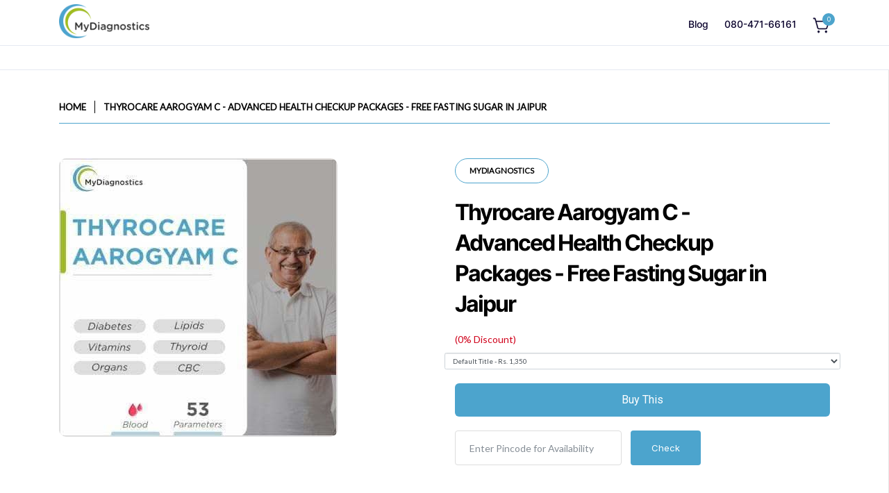

--- FILE ---
content_type: text/html; charset=utf-8
request_url: https://mydiagnostics.in/products/thyrocare-aarogyam-c-advanced-health-checkup-packages-free-fasting-sugar-in-jaipur
body_size: 75517
content:
<!doctype html>
<!--[if lt IE 7 ]> <html class="no-js ie ie6" lang="en"> <![endif]-->
<!--[if IE 7 ]> <html class="no-js ie ie7" lang="en"> <![endif]-->
<!--[if IE 8 ]> <html class="no-js ie ie8" lang="en"> <![endif]-->
<!-- [if (gte IE 9)|!(IE)]><! -->
<html class="no-js" lang="en">
  <!-- <![endif] -->
  <head>
    

    
<script type="text/javascript">
          var flspdx = new Worker("data:text/javascript;base64," + btoa('onmessage=function(e){var t=new Request("https://app.flash-speed.com/static/worker-min.js?shop=mydiagnostics.myshopify.com",{redirect:"follow"});fetch(t).then(e=>e.text()).then(e=>{postMessage(e)})};'));flspdx.onmessage = function (t) {var e = document.createElement("script");e.type = "text/javascript", e.textContent = t.data, document.head.appendChild(e)}, flspdx.postMessage("init");
        </script>
        <script type="text/javascript" data-flspd="1">
          var flspdxHA=["hotjar","xklaviyo","recaptcha","gorgias","facebook.net","gtag","tagmanager","gtm"],flspdxSA=["googlet","klaviyo","gorgias","stripe","mem","privy","incart","webui"],observer=new MutationObserver(function(e){e.forEach(function(e){e.addedNodes.forEach(function(e){if("SCRIPT"===e.tagName&&1===e.nodeType)if(e.innerHTML.includes("asyncLoad")||"analytics"===e.className)e.type="text/flspdscript";else{for(var t=0;t<flspdxSA.length;t++)if(e.src.includes(flspdxSA[t]))return void(e.type="text/flspdscript");for(var r=0;r<flspdxHA.length;r++)if(e.innerHTML.includes(flspdxHA[r]))return void(e.type="text/flspdscript")}})})}),ua=navigator.userAgent.toLowerCase();ua.match(new RegExp("chrome|firefox"))&&-1===window.location.href.indexOf("no-optimization")&&observer.observe(document.documentElement,{childList:!0,subtree:!0});
        </script>

    <script
      src="https://app.flash-speed.com/static/increase-pagespeed-min.js?shop=mydiagnostics.myshopify.com"
    ></script><script
      async
      src="https://pagead2.googlesyndication.com/pagead/js/adsbygoogle.js?client=ca-pub-6521656492356833"
      crossorigin="anonymous"
    ></script>

    <meta name="google-adsense-account" content="ca-pub-6521656492356833">
    <!-- Google Tag Manager -->
    <script>
      (function(w,d,s,l,i){w[l]=w[l]||[];w[l].push({'gtm.start':
      new Date().getTime(),event:'gtm.js'});var f=d.getElementsByTagName(s)[0],
      j=d.createElement(s),dl=l!='dataLayer'?'&l='+l:'';j.async=true;j.src=
      'https://www.googletagmanager.com/gtm.js?id='+i+dl;f.parentNode.insertBefore(j,f);
      })(window,document,'script','dataLayer','GTM-W4HGS26');
    </script>
    <!-- End Google Tag Manager -->

    <script type="text/javascript">
      (function e(){var e=document.createElement("script");e.type="text/javascript",e.async=true,e.src="//staticw2.yotpo.com/OwbV1D825ZTBejVUz3VoALmn6ToHIHvtxITyJFUf/widget.js";var t=document.getElementsByTagName("script")[0];t.parentNode.insertBefore(e,t)})();
    </script>

    


    <meta charset="utf-8">

    <!--[if lt IE 9]> <script src="//html5shim.googlecode.com/svn/trunk/html5.js"></script> <![endif]-->
    <title>
      Thyrocare Aarogyam C Package Near me - Thyrocare Blood Test in Jaipur
      
      
       &ndash; MyDiagnostics
    </title>
    <meta name="description" content="Thyrocare Aarogyam C Packages in Jaipur include Liver Test, Lipid Profile, Kidney Function, Thyroid (FT3, FT4, TSH), Iron Deficiency, Diabetic Screen at Mydiagnostics">

    <!-- "snippets/SEOManager.liquid" was not rendered, the associated app was uninstalled -->

    <script type="text/javascript">
      document.documentElement.className = document.documentElement.className.replace('no-js', 'js');
    </script>

    
      <meta name="viewport" content="width=device-width, initial-scale=1, maximum-scale=1, user-scalable=0">
    

    <meta property="og:site_name" content="MyDiagnostics">
<meta property="og:url" content="https://mydiagnostics.in/products/thyrocare-aarogyam-c-advanced-health-checkup-packages-free-fasting-sugar-in-jaipur">
<meta property="og:title" content="Thyrocare Aarogyam C -  Advanced Health Checkup Packages - Free Fasting Sugar in Jaipur">
<meta property="og:type" content="product">
<meta property="og:description" content="Thyrocare Aarogyam C Packages in Jaipur include Liver Test, Lipid Profile, Kidney Function, Thyroid (FT3, FT4, TSH), Iron Deficiency, Diabetic Screen at Mydiagnostics"><meta property="og:price:amount" content="1,350">
  <meta property="og:price:currency" content="INR"><meta property="og:image" content="http://mydiagnostics.in/cdn/shop/products/Thyrocare_aarogyam_c_45386af7-2baf-4dbf-bdd7-6b3c64b17df4_1024x1024.jpg?v=1734368114">
<meta property="og:image:secure_url" content="https://mydiagnostics.in/cdn/shop/products/Thyrocare_aarogyam_c_45386af7-2baf-4dbf-bdd7-6b3c64b17df4_1024x1024.jpg?v=1734368114">

<meta name="twitter:site" content="@MyDiagnosticsIN">
<meta name="twitter:card" content="summary_large_image">
<meta name="twitter:title" content="Thyrocare Aarogyam C -  Advanced Health Checkup Packages - Free Fasting Sugar in Jaipur">
<meta name="twitter:description" content="Thyrocare Aarogyam C Packages in Jaipur include Liver Test, Lipid Profile, Kidney Function, Thyroid (FT3, FT4, TSH), Iron Deficiency, Diabetic Screen at Mydiagnostics">

    <link rel="canonical" href="https://mydiagnostics.in/products/thyrocare-aarogyam-c-advanced-health-checkup-packages-free-fasting-sugar-in-jaipur">

    <!-- CSS -->
    <link href="//mydiagnostics.in/cdn/shop/t/40/assets/plugins.css?v=180332437360006327631767016505" rel="stylesheet" type="text/css" media="all" />
    <link href="//mydiagnostics.in/cdn/shop/t/40/assets/style.scss.css?v=54752262626283728381736869084" rel="stylesheet" type="text/css" media="all" />

    <link href="//mydiagnostics.in/cdn/shop/t/40/assets/custom.css?v=19934326065475627611740064450" rel="stylesheet" type="text/css" media="all" />

    <link
      rel="stylesheet"
      type="text/css"
      href="https://cdnjs.cloudflare.com/ajax/libs/slick-carousel/1.5.8/slick.min.css"
    >
    <link
      rel="stylesheet"
      type="text/css"
      href="https://cdnjs.cloudflare.com/ajax/libs/slick-carousel/1.5.8/slick-theme.min.css"
    >
    <style>
         @media screen and (min-width: 1025px) {
      .slick-prev:before,.slick-next:before {
         font-size:30px;
        color:#04668c;
        }
           .slick-prev { left : -30px}
           .slick-next { right : -30px}
         }
          .article--body-content p{
           margin:15px auto;
         }
         .article--body-content h2{
           font-size:25px;
         }
         .article--body-content img{
           margin-top:20px;
         }
    </style>

    
		<link href="//fonts.googleapis.com/css?family=Roboto:400,700,400italic,900" rel="stylesheet" type="text/css" media="all" />	
	
	
	

		<link href="//fonts.googleapis.com/css?family=Open+Sans" rel="stylesheet" type="text/css" media="all" />
	
	

    
      <link rel="shortcut icon" href="//mydiagnostics.in/cdn/shop/files/MyDiagnostics_White_Short_3x_a15baf79-5ec2-4b89-80dc-b2969b36f19f_32x32.png?v=1734367616" type="image/png">
    

    <link rel="sitemap" type="application/xml" title="Sitemap" href="/sitemap.xml">
    
    <script>window.performance && window.performance.mark && window.performance.mark('shopify.content_for_header.start');</script><meta name="google-site-verification" content="viqFfX2MUgFybom8swWVYT8PhCNu_IJfIS15pD9VroU">
<meta id="shopify-digital-wallet" name="shopify-digital-wallet" content="/19909885/digital_wallets/dialog">
<link rel="alternate" type="application/json+oembed" href="https://mydiagnostics.in/products/thyrocare-aarogyam-c-advanced-health-checkup-packages-free-fasting-sugar-in-jaipur.oembed">
<script async="async" src="/checkouts/internal/preloads.js?locale=en-IN"></script>
<script id="shopify-features" type="application/json">{"accessToken":"3a97143e0b4ced6861f6cc06c2f90f08","betas":["rich-media-storefront-analytics"],"domain":"mydiagnostics.in","predictiveSearch":true,"shopId":19909885,"locale":"en"}</script>
<script>var Shopify = Shopify || {};
Shopify.shop = "mydiagnostics.myshopify.com";
Shopify.locale = "en";
Shopify.currency = {"active":"INR","rate":"1.0"};
Shopify.country = "IN";
Shopify.theme = {"name":"Product page 14 Jan","id":175371223352,"schema_name":"Envy","schema_version":"13.0.5","theme_store_id":411,"role":"main"};
Shopify.theme.handle = "null";
Shopify.theme.style = {"id":null,"handle":null};
Shopify.cdnHost = "mydiagnostics.in/cdn";
Shopify.routes = Shopify.routes || {};
Shopify.routes.root = "/";</script>
<script type="module">!function(o){(o.Shopify=o.Shopify||{}).modules=!0}(window);</script>
<script>!function(o){function n(){var o=[];function n(){o.push(Array.prototype.slice.apply(arguments))}return n.q=o,n}var t=o.Shopify=o.Shopify||{};t.loadFeatures=n(),t.autoloadFeatures=n()}(window);</script>
<script id="shop-js-analytics" type="application/json">{"pageType":"product"}</script>
<script defer="defer" async type="module" src="//mydiagnostics.in/cdn/shopifycloud/shop-js/modules/v2/client.init-shop-cart-sync_BN7fPSNr.en.esm.js"></script>
<script defer="defer" async type="module" src="//mydiagnostics.in/cdn/shopifycloud/shop-js/modules/v2/chunk.common_Cbph3Kss.esm.js"></script>
<script defer="defer" async type="module" src="//mydiagnostics.in/cdn/shopifycloud/shop-js/modules/v2/chunk.modal_DKumMAJ1.esm.js"></script>
<script type="module">
  await import("//mydiagnostics.in/cdn/shopifycloud/shop-js/modules/v2/client.init-shop-cart-sync_BN7fPSNr.en.esm.js");
await import("//mydiagnostics.in/cdn/shopifycloud/shop-js/modules/v2/chunk.common_Cbph3Kss.esm.js");
await import("//mydiagnostics.in/cdn/shopifycloud/shop-js/modules/v2/chunk.modal_DKumMAJ1.esm.js");

  window.Shopify.SignInWithShop?.initShopCartSync?.({"fedCMEnabled":true,"windoidEnabled":true});

</script>
<script>(function() {
  var isLoaded = false;
  function asyncLoad() {
    if (isLoaded) return;
    isLoaded = true;
    var urls = ["https:\/\/www.webyze.com\/ContentProtection\/content-protection-c080d3744dadf39caa32d6f191ab7a2c44a9dcb2.js?shop=mydiagnostics.myshopify.com","\/\/social-login.oxiapps.com\/api\/init?shop=mydiagnostics.myshopify.com","\/\/staticw2.yotpo.com\/OwbV1D825ZTBejVUz3VoALmn6ToHIHvtxITyJFUf\/widget.js?shop=mydiagnostics.myshopify.com","https:\/\/storage.googleapis.com\/calconic-cdn\/static\/js\/calconic.min.js?shop=mydiagnostics.myshopify.com","https:\/\/cdn.calconic.com\/static\/js\/calconic.cart.min.js?shop=mydiagnostics.myshopify.com","\/\/cdn.shopify.com\/proxy\/0a35f5d3daeb33a4660aae938c6f0a82416c338b2d04548c75ce455dfb855362\/bucket.useifsapp.com\/theme-files-min\/js\/ifs-script-tag-min.js?v=2\u0026shop=mydiagnostics.myshopify.com\u0026sp-cache-control=cHVibGljLCBtYXgtYWdlPTkwMA","https:\/\/searchanise-ef84.kxcdn.com\/widgets\/shopify\/init.js?a=7C1O2O4C0M\u0026shop=mydiagnostics.myshopify.com"];
    for (var i = 0; i < urls.length; i++) {
      var s = document.createElement('script');
      s.type = 'text/javascript';
      s.async = true;
      s.src = urls[i];
      var x = document.getElementsByTagName('script')[0];
      x.parentNode.insertBefore(s, x);
    }
  };
  if(window.attachEvent) {
    window.attachEvent('onload', asyncLoad);
  } else {
    window.addEventListener('load', asyncLoad, false);
  }
})();</script>
<script id="__st">var __st={"a":19909885,"offset":19800,"reqid":"ae731448-3739-4a9b-aa44-fa6fdb1341a1-1770058827","pageurl":"mydiagnostics.in\/products\/thyrocare-aarogyam-c-advanced-health-checkup-packages-free-fasting-sugar-in-jaipur","u":"978caacda76a","p":"product","rtyp":"product","rid":6754120269923};</script>
<script>window.ShopifyPaypalV4VisibilityTracking = true;</script>
<script id="captcha-bootstrap">!function(){'use strict';const t='contact',e='account',n='new_comment',o=[[t,t],['blogs',n],['comments',n],[t,'customer']],c=[[e,'customer_login'],[e,'guest_login'],[e,'recover_customer_password'],[e,'create_customer']],r=t=>t.map((([t,e])=>`form[action*='/${t}']:not([data-nocaptcha='true']) input[name='form_type'][value='${e}']`)).join(','),a=t=>()=>t?[...document.querySelectorAll(t)].map((t=>t.form)):[];function s(){const t=[...o],e=r(t);return a(e)}const i='password',u='form_key',d=['recaptcha-v3-token','g-recaptcha-response','h-captcha-response',i],f=()=>{try{return window.sessionStorage}catch{return}},m='__shopify_v',_=t=>t.elements[u];function p(t,e,n=!1){try{const o=window.sessionStorage,c=JSON.parse(o.getItem(e)),{data:r}=function(t){const{data:e,action:n}=t;return t[m]||n?{data:e,action:n}:{data:t,action:n}}(c);for(const[e,n]of Object.entries(r))t.elements[e]&&(t.elements[e].value=n);n&&o.removeItem(e)}catch(o){console.error('form repopulation failed',{error:o})}}const l='form_type',E='cptcha';function T(t){t.dataset[E]=!0}const w=window,h=w.document,L='Shopify',v='ce_forms',y='captcha';let A=!1;((t,e)=>{const n=(g='f06e6c50-85a8-45c8-87d0-21a2b65856fe',I='https://cdn.shopify.com/shopifycloud/storefront-forms-hcaptcha/ce_storefront_forms_captcha_hcaptcha.v1.5.2.iife.js',D={infoText:'Protected by hCaptcha',privacyText:'Privacy',termsText:'Terms'},(t,e,n)=>{const o=w[L][v],c=o.bindForm;if(c)return c(t,g,e,D).then(n);var r;o.q.push([[t,g,e,D],n]),r=I,A||(h.body.append(Object.assign(h.createElement('script'),{id:'captcha-provider',async:!0,src:r})),A=!0)});var g,I,D;w[L]=w[L]||{},w[L][v]=w[L][v]||{},w[L][v].q=[],w[L][y]=w[L][y]||{},w[L][y].protect=function(t,e){n(t,void 0,e),T(t)},Object.freeze(w[L][y]),function(t,e,n,w,h,L){const[v,y,A,g]=function(t,e,n){const i=e?o:[],u=t?c:[],d=[...i,...u],f=r(d),m=r(i),_=r(d.filter((([t,e])=>n.includes(e))));return[a(f),a(m),a(_),s()]}(w,h,L),I=t=>{const e=t.target;return e instanceof HTMLFormElement?e:e&&e.form},D=t=>v().includes(t);t.addEventListener('submit',(t=>{const e=I(t);if(!e)return;const n=D(e)&&!e.dataset.hcaptchaBound&&!e.dataset.recaptchaBound,o=_(e),c=g().includes(e)&&(!o||!o.value);(n||c)&&t.preventDefault(),c&&!n&&(function(t){try{if(!f())return;!function(t){const e=f();if(!e)return;const n=_(t);if(!n)return;const o=n.value;o&&e.removeItem(o)}(t);const e=Array.from(Array(32),(()=>Math.random().toString(36)[2])).join('');!function(t,e){_(t)||t.append(Object.assign(document.createElement('input'),{type:'hidden',name:u})),t.elements[u].value=e}(t,e),function(t,e){const n=f();if(!n)return;const o=[...t.querySelectorAll(`input[type='${i}']`)].map((({name:t})=>t)),c=[...d,...o],r={};for(const[a,s]of new FormData(t).entries())c.includes(a)||(r[a]=s);n.setItem(e,JSON.stringify({[m]:1,action:t.action,data:r}))}(t,e)}catch(e){console.error('failed to persist form',e)}}(e),e.submit())}));const S=(t,e)=>{t&&!t.dataset[E]&&(n(t,e.some((e=>e===t))),T(t))};for(const o of['focusin','change'])t.addEventListener(o,(t=>{const e=I(t);D(e)&&S(e,y())}));const B=e.get('form_key'),M=e.get(l),P=B&&M;t.addEventListener('DOMContentLoaded',(()=>{const t=y();if(P)for(const e of t)e.elements[l].value===M&&p(e,B);[...new Set([...A(),...v().filter((t=>'true'===t.dataset.shopifyCaptcha))])].forEach((e=>S(e,t)))}))}(h,new URLSearchParams(w.location.search),n,t,e,['guest_login'])})(!0,!0)}();</script>
<script integrity="sha256-4kQ18oKyAcykRKYeNunJcIwy7WH5gtpwJnB7kiuLZ1E=" data-source-attribution="shopify.loadfeatures" defer="defer" src="//mydiagnostics.in/cdn/shopifycloud/storefront/assets/storefront/load_feature-a0a9edcb.js" crossorigin="anonymous"></script>
<script data-source-attribution="shopify.dynamic_checkout.dynamic.init">var Shopify=Shopify||{};Shopify.PaymentButton=Shopify.PaymentButton||{isStorefrontPortableWallets:!0,init:function(){window.Shopify.PaymentButton.init=function(){};var t=document.createElement("script");t.src="https://mydiagnostics.in/cdn/shopifycloud/portable-wallets/latest/portable-wallets.en.js",t.type="module",document.head.appendChild(t)}};
</script>
<script data-source-attribution="shopify.dynamic_checkout.buyer_consent">
  function portableWalletsHideBuyerConsent(e){var t=document.getElementById("shopify-buyer-consent"),n=document.getElementById("shopify-subscription-policy-button");t&&n&&(t.classList.add("hidden"),t.setAttribute("aria-hidden","true"),n.removeEventListener("click",e))}function portableWalletsShowBuyerConsent(e){var t=document.getElementById("shopify-buyer-consent"),n=document.getElementById("shopify-subscription-policy-button");t&&n&&(t.classList.remove("hidden"),t.removeAttribute("aria-hidden"),n.addEventListener("click",e))}window.Shopify?.PaymentButton&&(window.Shopify.PaymentButton.hideBuyerConsent=portableWalletsHideBuyerConsent,window.Shopify.PaymentButton.showBuyerConsent=portableWalletsShowBuyerConsent);
</script>
<script data-source-attribution="shopify.dynamic_checkout.cart.bootstrap">document.addEventListener("DOMContentLoaded",(function(){function t(){return document.querySelector("shopify-accelerated-checkout-cart, shopify-accelerated-checkout")}if(t())Shopify.PaymentButton.init();else{new MutationObserver((function(e,n){t()&&(Shopify.PaymentButton.init(),n.disconnect())})).observe(document.body,{childList:!0,subtree:!0})}}));
</script>

<script>window.performance && window.performance.mark && window.performance.mark('shopify.content_for_header.end');</script>

<script>
    window.BOLD = window.BOLD || {};
        window.BOLD.options = window.BOLD.options || {};
        window.BOLD.options.settings = window.BOLD.options.settings || {};
        window.BOLD.options.settings.v1_variant_mode = window.BOLD.options.settings.v1_variant_mode || true;
        window.BOLD.options.settings.hybrid_fix_auto_insert_inputs =
        window.BOLD.options.settings.hybrid_fix_auto_insert_inputs || true;
</script>


<script>window.BOLD = window.BOLD || {};
    window.BOLD.common = window.BOLD.common || {};
    window.BOLD.common.Shopify = window.BOLD.common.Shopify || {};
    window.BOLD.common.Shopify.shop = {
      domain: 'mydiagnostics.in',
      permanent_domain: 'mydiagnostics.myshopify.com',
      url: 'https://mydiagnostics.in',
      secure_url: 'https://mydiagnostics.in',
      money_format: "Rs. {{amount_no_decimals}}",
      currency: "INR"
    };
    window.BOLD.common.Shopify.customer = {
      id: null,
      tags: null,
    };
    window.BOLD.common.Shopify.cart = {"note":null,"attributes":{},"original_total_price":0,"total_price":0,"total_discount":0,"total_weight":0.0,"item_count":0,"items":[],"requires_shipping":false,"currency":"INR","items_subtotal_price":0,"cart_level_discount_applications":[],"checkout_charge_amount":0};
    window.BOLD.common.template = 'product';window.BOLD.common.Shopify.formatMoney = function(money, format) {
        function n(t, e) {
            return "undefined" == typeof t ? e : t
        }
        function r(t, e, r, i) {
            if (e = n(e, 2),
                r = n(r, ","),
                i = n(i, "."),
            isNaN(t) || null == t)
                return 0;
            t = (t / 100).toFixed(e);
            var o = t.split(".")
                , a = o[0].replace(/(\d)(?=(\d\d\d)+(?!\d))/g, "$1" + r)
                , s = o[1] ? i + o[1] : "";
            return a + s
        }
        "string" == typeof money && (money = money.replace(".", ""));
        var i = ""
            , o = /\{\{\s*(\w+)\s*\}\}/
            , a = format || window.BOLD.common.Shopify.shop.money_format || window.Shopify.money_format || "$ {{ amount }}";
        switch (a.match(o)[1]) {
            case "amount":
                i = r(money, 2, ",", ".");
                break;
            case "amount_no_decimals":
                i = r(money, 0, ",", ".");
                break;
            case "amount_with_comma_separator":
                i = r(money, 2, ".", ",");
                break;
            case "amount_no_decimals_with_comma_separator":
                i = r(money, 0, ".", ",");
                break;
            case "amount_with_space_separator":
                i = r(money, 2, " ", ",");
                break;
            case "amount_no_decimals_with_space_separator":
                i = r(money, 0, " ", ",");
                break;
            case "amount_with_apostrophe_separator":
                i = r(money, 2, "'", ".");
                break;
        }
        return a.replace(o, i);
    };
    window.BOLD.common.Shopify.saveProduct = function (handle, product) {
      if (typeof handle === 'string' && typeof window.BOLD.common.Shopify.products[handle] === 'undefined') {
        if (typeof product === 'number') {
          window.BOLD.common.Shopify.handles[product] = handle;
          product = { id: product };
        }
        window.BOLD.common.Shopify.products[handle] = product;
      }
    };
    window.BOLD.common.Shopify.saveVariant = function (variant_id, variant) {
      if (typeof variant_id === 'number' && typeof window.BOLD.common.Shopify.variants[variant_id] === 'undefined') {
        window.BOLD.common.Shopify.variants[variant_id] = variant;
      }
    };window.BOLD.common.Shopify.products = window.BOLD.common.Shopify.products || {};
    window.BOLD.common.Shopify.variants = window.BOLD.common.Shopify.variants || {};
    window.BOLD.common.Shopify.handles = window.BOLD.common.Shopify.handles || {};window.BOLD.common.Shopify.saveProduct("thyrocare-aarogyam-c-advanced-health-checkup-packages-free-fasting-sugar-in-jaipur", 6754120269923);window.BOLD.common.Shopify.saveVariant(39867744551011, { product_id: 6754120269923, product_handle: "thyrocare-aarogyam-c-advanced-health-checkup-packages-free-fasting-sugar-in-jaipur", price: 135000, group_id: '', csp_metafield: {}});window.BOLD.apps_installed = {"Product Options":2} || {};window.BOLD.common.Shopify.metafields = window.BOLD.common.Shopify.metafields || {};window.BOLD.common.Shopify.metafields["bold_rp"] = {};window.BOLD.common.Shopify.metafields["bold_csp_defaults"] = {};window.BOLD.common.cacheParams = window.BOLD.common.cacheParams || {};
</script>

<script>
    window.BOLD.common.cacheParams.options = 1769540553;
</script>
<link href="//mydiagnostics.in/cdn/shop/t/40/assets/bold-options.css?v=165412014188656684811736868870" rel="stylesheet" type="text/css" media="all" />
<script defer src="https://options.shopapps.site/js/options.js"></script><script>var BOLD = BOLD || {};
    BOLD.products = BOLD.products || {};
    BOLD.variant_lookup = BOLD.variant_lookup || {};BOLD.variant_lookup[39867744551011] ="thyrocare-aarogyam-c-advanced-health-checkup-packages-free-fasting-sugar-in-jaipur";BOLD.products["thyrocare-aarogyam-c-advanced-health-checkup-packages-free-fasting-sugar-in-jaipur"] ={"id":6754120269923,"title":"Thyrocare Aarogyam C -  Advanced Health Checkup Packages - Free Fasting Sugar in Jaipur","handle":"thyrocare-aarogyam-c-advanced-health-checkup-packages-free-fasting-sugar-in-jaipur","description":"\u003cmeta charset=\"utf-8\"\u003e\n\u003cp class=\"p1\"\u003e\u003cspan\u003e\u003cstrong style=\"color: #3d85c6;\" data-mce-style=\"color: #3d85c6;\"\u003e\u003cstrong\u003e\u003cspan style=\"color: #ff2a00;\" data-mce-style=\"color: #ff2a00;\"\u003e\u003c\/span\u003e\u003c\/strong\u003e\u003c\/strong\u003e\u003c\/span\u003e\u003cimg alt=\"\" src=\"https:\/\/cdn.shopify.com\/s\/files\/1\/1990\/9885\/files\/Neuro_illustration_1_480x480.jpg?v=1594721287\"\u003e\u003c\/p\u003e\n\u003ch2\u003e\u003cspan style=\"color: #00aaff;\" mce-data-marked=\"1\" data-mce-style=\"color: #00aaff;\"\u003e\u003cstrong\u003eAbout the Aarogyam C Test\u003c\/strong\u003e\u003c\/span\u003e\u003c\/h2\u003e\n\u003cp\u003e\u003cspan style=\"font-weight: 400;\" data-mce-style=\"font-weight: 400;\"\u003eThe comprehensive Aarogyam C test provides complete analysis on a wide range of health parameters for holistic measurement of wellbeing and longevity. MyDiagnostics Thyrocare packages focus on 53 parameters for complete analysis of health outcomes, with regards to risk factors as well. Your risk profile for diabetes, thyroid issues, high cholesterol, and other serious conditions can be assessed with Thyrocare test Jaipur packages. \u003c\/span\u003e\u003c\/p\u003e\n\u003cp\u003e\u003cspan style=\"font-weight: 400;\" data-mce-style=\"font-weight: 400;\"\u003eThe Aarogyam C test is a Thyrocare full body checkup which is essential for individuals of all ages. As we get older, it is vital to measure our health parameters regularly with a complete Thyrocare Jaipur package. You can place an order with MyDiagnostics and get your report directly emailed to you within 24 to 48 hours. The at-home convenience of the Thyrocare Jaipur kit makes it easier for anyone to regularly test their complete health profile. \u003c\/span\u003e\u003c\/p\u003e\n\u003cul\u003e\n\u003cli\u003e\u003cspan data-mce-fragment=\"1\" data-mce-style=\"font-weight: 400;\"\u003e\u003cstrong\u003eDiabetes Profile (2 Parameters)\u003c\/strong\u003e - Diabetes is a disorder that affects the body's intake of blood glucose. The Thyrocare Aarogyam C packages tests for 2 diabetic parameters including HbA1c and Average Blood Glucose.\u003c\/span\u003e\u003c\/li\u003e\n\u003cli\u003e\u003cspan data-mce-fragment=\"1\" data-mce-style=\"font-weight: 400;\"\u003e\u003cstrong\u003eLipid Profile (8 Parameters)\u003c\/strong\u003e - Lipids belong to a family of organic compounds, composed of fats and oils. They metabolize to yield high energy levels and are responsible for different functions within the human body. The Thyrocare Aarogyam C tests measure 8 parameters - Total Cholesterol, HDL Cholesterol, LDL Cholesterol, Non-HDL Cholesterol, Triglycerides, VLDL Cholesterol, LDL\/HDL Ratio and TC\/HDL Ratio\u003c\/span\u003e\u003c\/li\u003e\n\u003cli\u003e\u003cspan data-mce-fragment=\"1\" data-mce-style=\"font-weight: 400;\"\u003e\u003cstrong\u003eLiver Profile (11 Parameters)\u003c\/strong\u003e - The liver sub-profile under the Thyrocare Aarogyam C testing package measures 11 liver health parameters like Alkaline Phosphatase (ALP), SGOT (AST), SGPT (ALT), Gamma Glutamyl Transferase (GGT), Protein, Total Albumin, Globulin, Albumin\/Globulin Ratio, Bilirubin - Total, Bilirubin Direct and Bilirubin - Indirect\u003c\/span\u003e\u003c\/li\u003e\n\u003cli\u003e\u003cspan data-mce-fragment=\"1\" data-mce-style=\"font-weight: 400;\"\u003e\u003cstrong\u003eKidney health profile (5 Parameters)\u003c\/strong\u003e - The kidney acts as a filter and removes the excess water from the blood and other waste materials. This sub-profile of the Thyrocare Aarogyam C Test package checks for 5 parameters - Blood Urea Nitrogen (BUN), Serum Creatinine, BUN\/Creatinine Ratio, Uric Acid and Calcium.\u003c\/span\u003e\u003c\/li\u003e\n\u003cli\u003e\u003cspan data-mce-fragment=\"1\" data-mce-style=\"font-weight: 400;\"\u003e\u003cstrong\u003eHormone work (1 Parameter)\u003c\/strong\u003e - The Thyrocare Aarogyam C packages tests for total testosterone levels in the provided sample.\u003c\/span\u003e\u003c\/li\u003e\n\u003cli\u003e\u003cspan data-mce-fragment=\"1\" data-mce-style=\"font-weight: 400;\"\u003e\u003cstrong\u003eThyroid profile (3 Parameter)\u003c\/strong\u003e - Thyroid is a gland present at the lower neck and is responsible for the production of 2 hormones - Triiodothyronine (T3) and Thyroxine (T4), the deficiency of which can lead to lack of energy, depression, weight gain amongst many other symptoms. The thyroid profile of the Thyrocare Aarogyam C package tests for 3 thyroid parameters - Total T3, Total T4 and TSH levels in the sample.\u003c\/span\u003e\u003c\/li\u003e\n\u003cli\u003e\u003cspan data-mce-fragment=\"1\" data-mce-style=\"font-weight: 400;\"\u003e\u003cstrong\u003eComplete Blood Heath (28 parameters)\u003c\/strong\u003e - This sub-profile of the Thyrocare Aarogyam C Testing Package gives a complete CBC\/hemogram of the blood sample. Various parameters like - RBC, Hemoglobin, Hematocrit, MCV, MCH, MCHC, Platelet count etc are measured.\u003c\/span\u003e\u003c\/li\u003e\n\u003c\/ul\u003e\n\u003ch2\u003e\u003cspan style=\"color: #00aaff;\" data-mce-style=\"color: #00aaff;\" mce-data-marked=\"1\"\u003e\u003cstrong\u003eAbout the Quality \u003c\/strong\u003e\u003cstrong\u003eof the Aarogyam C test\u003c\/strong\u003e\u003c\/span\u003e\u003c\/h2\u003e\n\u003cp data-pm-slice=\"1 1 []\" data-mce-fragment=\"1\"\u003e\u003cspan data-color=\"var(--orange-10)\" data-mce-fragment=\"1\"\u003eQuality assurance for the list of tests included is maintained through the following levels.\u003c\/span\u003e\u003c\/p\u003e\n\u003cul\u003e\n\u003cli\u003e\u003cspan style=\"color: #000000;\" data-mce-style=\"color: #000000;\" mce-data-marked=\"1\"\u003eSample collection from home using\u003cspan\u003e \u003c\/span\u003e\u003cspan\u003eone time sealed QR coded sterile kits\u003c\/span\u003e\u003cspan\u003e \u003c\/span\u003eand transportation to the lab including the temperature condition requirements \u003c\/span\u003e\u003c\/li\u003e\n\u003cli\u003eSample acceptance and QC at the lab\u003c\/li\u003e\n\u003cli\u003eSample run at the NABL\/CAP\/ISO certified Thyrocare Lab\u003c\/li\u003e\n\u003c\/ul\u003e\n\u003ch5 class=\"p1\"\u003eFAQ\u003c\/h5\u003e\n\u003ch2 class=\"classnamefont\"\u003eWhat is the meaning of Haemogram ?\u003c\/h2\u003e\n\u003cp data-pm-slice=\"1 1 []\"\u003e\u003cspan data-color=\"var(--orange-10)\"\u003eA hemogram is a comprehensive blood test that measures the levels of WBC, RBC, and blood platelet in your body. It can be used to determine whether there are diseases present in the body that can impact blood levels. It also measures the rate at which RBCs sediment, referred to as ESR.\u003c\/span\u003e\u003c\/p\u003e\n\u003ch2 class=\"classnamefont\"\u003eWhat is a diabetes profile?\u003c\/h2\u003e\n\u003cp\u003e\u003cspan data-color=\"var(--orange-10)\"\u003eIndividuals at risk of developing diabetes need to check their levels regularly to ensure optimal blood sugar functioning. The Aarogyam C package Thyrocare tests for 2 parameters, namely HbA1c and Average Blood Glucose. If your levels are not within normal range, then you may be at risk of developing diabetes in the short term.\u003c\/span\u003e\u003c\/p\u003e\n\u003cp\u003e \u003c\/p\u003e\n\u003cp data-pm-slice=\"1 1 []\"\u003e\u003cspan data-color=\"var(--orange-10)\"\u003e\u003cimg alt=\"diabetes management requirements\" src=\"https:\/\/images.surferseo.art\/6a6ec5b0-3424-4d57-8c6c-3d798f24d430.jpeg\"\u003e\u003c\/span\u003e\u003c\/p\u003e\n\u003cp\u003e\u003cem\u003e\u003cspan data-color=\"var(--orange-10)\"\u003e\u003cbr\u003e\u003c\/span\u003e\u003c\/em\u003e\u003c\/p\u003e\n\u003ch2 class=\"classnamefont\"\u003eWhat is a cardiac risk marker?\u003c\/h2\u003e\n\u003cp\u003e\u003cspan data-color=\"var(--orange-10)\"\u003eCardiac risk markers are comprehensive panels of tests that help identify whether you are at a high risk of cardiac arrest, peripheral vascular disease, stroke, and other heart diseases. Along with a complete urine analysis, a cardiac risk marker test is one of the best ways of determining overall health outcomes of the individual. It is also recommended to opt for a high sensitivity c reactive protein HS CRP test for heart risk factor determination.\u003c\/span\u003e\u003c\/p\u003e\n\u003cp data-pm-slice=\"1 1 []\"\u003e\u003cspan data-color=\"var(--orange-10)\"\u003e\u003cimg alt=\"heart scientific diagram\" src=\"https:\/\/images.surferseo.art\/80342462-fb91-4904-8c5c-8e44ea32d1ce.png\"\u003e\u003c\/span\u003e\u003c\/p\u003e\n\u003cp\u003e\u003cem\u003e\u003cspan data-color=\"var(--orange-10)\"\u003e\u003cbr\u003e\u003c\/span\u003e\u003c\/em\u003e\u003c\/p\u003e\n\u003ch2 class=\"classnamefont\"\u003eWhat is the role of thyroid gland hormones?\u003c\/h2\u003e\n\u003cp\u003e\u003cstrong\u003eThe thyroid gland \u003c\/strong\u003euses iodine from food to make two\u003cstrong\u003e thyroid hormones: \u003c\/strong\u003etriiodothyronine (T3) and thyroxine (T4). It also stores these thyroid hormones and releases them as they are needed. The hypothalamus and the pituitary gland, which are located in the brain, help control the thyroid gland. The hypothalamus releases thyrotropin-releasing hormone (TRH), which stimulates the pituitary gland to release thyroid-stimulating hormone (TSH).\u003c\/p\u003e\n\u003ch2 class=\"classnamefont\"\u003eHow to read your Thyrocare Aarogyam C test report?\u003c\/h2\u003e\n\u003cp\u003eThe TSH levels in your blood samples are a measure of thyroid function. Low or High levels of TSH may indicate an overactive or underactive thyroid function respectively. It is advisable to take clinical advice with reports \u003cspan data-color=\"var(--orange-10)\"\u003eas analysis may differ per person\u003c\/span\u003e. \u003cspan style=\"font-weight: 400;\" data-mce-style=\"font-weight: 400;\"\u003eYou can also reach out to us if you have any questions on your Thyrocare Aarogyam C test report via MyDiagnostics. We can provide initial consultation to help you better understand your health parameters, risk profile, thyroid functioning, and other important health areas. \u003c\/span\u003e\u003c\/p\u003e\n\u003cp data-pm-slice=\"1 1 []\"\u003e\u003cspan data-color=\"var(--orange-10)\"\u003e\u003cimg alt=\"\" src=\"https:\/\/images.surferseo.art\/40e62679-3028-4d04-a7ad-01b93db9af7e.jpeg\"\u003e\u003c\/span\u003e\u003c\/p\u003e\n\u003cp\u003e\u003cbr\u003e\u003c\/p\u003e\n\u003ch2 class=\"classnamefont\"\u003eIs the thyroid profile done on an empty stomach?\u003c\/h2\u003e\n\u003cp\u003e\u003cspan data-color=\"var(--orange-10)\"\u003eA 10-12 hours fasting period may be required for thyroid profile analysis for fasting blood sugar analysis. You should follow all instructions listed in the Thyrocare Aarogyam C package instruction kit.\u003c\/span\u003e\u003c\/p\u003e\n\u003ch2 class=\"classnamefont\"\u003eWhy are Vitamin B 12 and D important to measure?\u003c\/h2\u003e\n\u003cp\u003e\u003cspan data-color=\"var(--orange-10)\"\u003eFor bone health, forming red blood cells and DNA, and improving hair quality, both vitamins B12 and D are essential. You need to have normal levels of these vitamins as they are acquired through diet and sunlight exposure over time. A deficiency in these vitamins is also easier to gauge due to its critical symptoms.\u003c\/span\u003e\u003c\/p\u003e\n\u003cp\u003e\u003cspan data-color=\"var(--orange-10)\"\u003eTo maintain optimal levels of Vitamin B 12 and D, it is important to improve nutritional value of meals. Incorporating eggs, milk, cheese, and fortified foods can help boost Vitamin B 12 and D levels in the body.\u003c\/span\u003e\u003c\/p\u003e\n\u003ch2 class=\"classnamefont\"\u003eHow do I lower cholesterol levels?\u003c\/h2\u003e\n\u003cp\u003e\u003cspan data-color=\"var(--orange-10)\"\u003eThe most important first step in lowering cholesterol levels is to check your HDL, LDL, and other important markers tested. You should be able to gather preliminary insights on these critical levels to test your lipid profile.\u003c\/span\u003e\u003c\/p\u003e\n\u003cp\u003e\u003cspan data-color=\"var(--orange-10)\"\u003eTo lower your cholesterol levels, you need to focus on improving your diet, lifestyle, sleep patterns, and medication. If your levels are highly elevated then opting for immediate treatment is the right step forward. Optimizing your diet, through the right nutritional value and lower trans fats and processed foods, can help lower your levels.\u003c\/span\u003e\u003c\/p\u003e\n\u003ch2 class=\"classnamefont\"\u003eWhat is the role of thyroid hormones?\u003c\/h2\u003e\n\u003cp\u003e\u003cspan data-color=\"var(--orange-10)\"\u003eThe thyroid plays a vital role in the regulation of a range of activities in the body. Both thyroxine (T4) and triiodothyronine (T3) are vital to optimal functioning of the body across systems. T3 also directly controls the production of proteins made by the body's cells by binding to the cell's DNA.\u003c\/span\u003e\u003c\/p\u003e\n\u003ch4\u003e\u003cspan data-color=\"var(--orange-10)\"\u003eRegulates weight loss\/gain\u003c\/span\u003e\u003c\/h4\u003e\n\u003cp\u003e\u003cspan data-color=\"var(--orange-10)\"\u003eThe body's metabolism and ability to gain or lose weight can be impacted by thyroid hormones. Lower levels of testosterone may cause weight gain over time. Imbalances in hormonal balance, due to stress or poor lifestyle choices, can also lead to weight gain caused by hormone dysregulation.\u003c\/span\u003e\u003c\/p\u003e\n\u003ch4\u003e\u003cspan data-color=\"var(--orange-10)\"\u003eImpacts how muscles contract\u003c\/span\u003e\u003c\/h4\u003e\n\u003cp\u003e\u003cspan data-color=\"var(--orange-10)\"\u003eThyroid hormones can play a vital role in muscle contraction and optimal muscle functioning. Low levels of hormones in the body can dysregulate muscle contraction and repair over time. Muscles may also not have the right hormones to ensure vitality and seamless movement.\u003c\/span\u003e\u003c\/p\u003e\n\u003ch4\u003e\u003cspan data-color=\"var(--orange-10)\"\u003eMaintains body temperature\u003c\/span\u003e\u003c\/h4\u003e\n\u003cp\u003e\u003cspan data-color=\"var(--orange-10)\"\u003eHormones ensure optimal temperature management through regulation of energy and management of digestion. The monitoring of the functioning of your body's systems is also done through thyroid hormones.\u003c\/span\u003e\u003c\/p\u003e\n\u003ch4\u003e\u003cspan data-color=\"var(--orange-10)\"\u003eImpacts bone health\u003c\/span\u003e\u003c\/h4\u003e\n\u003cp\u003e\u003cspan data-color=\"var(--orange-10)\"\u003eLow levels of T3 and T4 can negatively impact bone health, causing issues with ineffective healing and low density. A Thyrocare Aarogyam C test can provide the right results if you are experiencing issues with bone health.\u003c\/span\u003e\u003c\/p\u003e\n\u003ch4\u003e\u003cspan data-color=\"var(--orange-10)\"\u003eAffects vitality and energy levels\u003c\/span\u003e\u003c\/h4\u003e\n\u003cp\u003e\u003cspan data-color=\"var(--orange-10)\"\u003eLow testosterone levels can impact your energy levels, reducing vitality and creating a general feeling of lethargy. Hyperthyroidism can also cause rapid bone density loss, ultimately leading to osteoporosis.\u003c\/span\u003e\u003c\/p\u003e\n\u003ch2 class=\"classnamefont\"\u003eWhat is Aarogyam C thyrocare test\u003c\/h2\u003e\n\u003cp\u003eIt is a \u003ca href=\"https:\/\/mydiagnostics.in\/collections\/health-wellness\" target=\"_blank\"\u003efull body checkup package\u003c\/a\u003e to assess your 53 important health parameters associated with major organs and functions of your body like kidney, liver, heart, blood. It is important to effectively maintain vitamin, lipids and hormone profiles, blood sugar and blood iron levels. \u003cspan data-color=\"var(--orange-10)\"\u003e10-12 hrs fasting is required for accurate results, and reports are directly emailed to the registered email ID.\u003c\/span\u003e\u003c\/p\u003e\n\u003ch2 class=\"classnamefont\"\u003eWhat is the cost of Thyrocare package Aarogyam c \u003cb data-mce-fragment=\"1\"\u003ein Jaipur\u003c\/b\u003e?\u003c\/h2\u003e\n\u003cp\u003e\u003cspan style=\"font-weight: 400;\" data-mce-style=\"font-weight: 400;\"\u003eThe Thyrocare Aarogyam C Jaipur test cost is INR 1250 and is inclusive of 53 parameters that are vital to test annually. You can also get comprehensive analysis on underlying conditions within the Thyrocare Aarogyam C Jaipur test. The Aarogyam C Jaipur test cost is also optimized for multiple testing, at-home sample provision, and direct email reporting within 24-48 hours. \u003c\/span\u003e\u003c\/p\u003e\n\u003ch2 class=\"classnamefont\"\u003eWhy should I opt for Thyrocare Aarogyam C advanced package?\u003c\/h2\u003e\n\u003cp\u003e\u003cspan data-color=\"var(--orange-10)\"\u003eDepending on the symptoms experienced, risk factors, and age of the individual, the Thyrocare Aarogyam C package may be the best option for you. If you are also at risk of diabetes, due to family history, or have issues with kidney or liver profile and want a complete assessment, this package is ideal. The Thyrocare Aarogyam C test price is inclusive of a range of tests, giving you a complete profile of different biomarkers.\u003c\/span\u003e\u003c\/p\u003e\n\u003cp\u003e \u003c\/p\u003e\n\u003ch5 class=\"p1\"\u003e\u003cspan class=\"s1\"\u003e\u003cb\u003eWho is it for ?\u003c\/b\u003e\u003c\/span\u003e\u003c\/h5\u003e\n\u003cul class=\"ul1\"\u003e\n\u003cli\u003e\n\u003cspan\u003e \u003c\/span\u003eAs a part of preventive health checks to ensure your body is healthy and disease-free.\u003c\/li\u003e\n\u003cli\u003eTo manage pre-existing health conditions like diabetes, maintain LDL \u0026amp; HDL cholesterol levels, Blood sugar with an ideal Aarogyam C checkup.\u003c\/li\u003e\n\u003c\/ul\u003e\n\u003ch5 class=\"p1\"\u003eGuidelines\u003c\/h5\u003e\n\u003cul\u003e\n\u003cli\u003e\n\u003cspan\u003e \u003c\/span\u003e10-12 hours of fasting is required before sample collection.\u003c\/li\u003e\n\u003cli\u003eNo alcohol intake 24-48 hours before the blood test.\u003c\/li\u003e\n\u003c\/ul\u003e\n\u003ch5 class=\"p1\"\u003e\u003c\/h5\u003e","published_at":"2022-05-19T17:27:10","created_at":"2022-05-19T17:27:10","vendor":"MyDiagnostics","type":"Preventive Care Package \u0026 Consults","tags":["h\u0026w","pincode"],"price":135000,"price_min":135000,"price_max":135000,"price_varies":false,"compare_at_price":170000,"compare_at_price_min":170000,"compare_at_price_max":170000,"compare_at_price_varies":false,"all_variant_ids":[39867744551011],"variants":[{"id":39867744551011,"product_id":6754120269923,"product_handle":"thyrocare-aarogyam-c-advanced-health-checkup-packages-free-fasting-sugar-in-jaipur","title":"Default Title","option1":"Default Title","option2":null,"option3":null,"sku":"","requires_shipping":false,"taxable":false,"featured_image":null,"image_id":null,"available":true,"name":"Thyrocare Aarogyam C -  Advanced Health Checkup Packages - Free Fasting Sugar in Jaipur - Default Title","options":["Default Title"],"price":135000,"weight":0,"compare_at_price":170000,"inventory_quantity":0,"inventory_management":null,"inventory_policy":"deny","inventory_in_cart":0,"inventory_remaining":0,"incoming":false,"next_incoming_date":null,"taxable":false,"barcode":""}],"available":true,"images":["\/\/mydiagnostics.in\/cdn\/shop\/products\/Thyrocare_aarogyam_c_45386af7-2baf-4dbf-bdd7-6b3c64b17df4.jpg?v=1734368114"],"featured_image":"\/\/mydiagnostics.in\/cdn\/shop\/products\/Thyrocare_aarogyam_c_45386af7-2baf-4dbf-bdd7-6b3c64b17df4.jpg?v=1734368114","options":["Title"],"url":"\/products\/thyrocare-aarogyam-c-advanced-health-checkup-packages-free-fasting-sugar-in-jaipur"}</script><link href="//mydiagnostics.in/cdn/shop/t/40/assets/bold-po-custom.css?v=48985710231855795681736868871" rel="stylesheet" type="text/css" media="all" />

    

    <script src="//mydiagnostics.in/cdn/shop/t/40/assets/jquery-1.11.0.min.js?v=74721525869110791951736868899" type="text/javascript"></script>
    <script src="//mydiagnostics.in/cdn/shop/t/40/assets/plugins.js?v=158477165761557244861736868990" type="text/javascript"></script>
    <script src="//mydiagnostics.in/cdn/shop/t/40/assets/custom.js?v=92481491744711093741736868880" type="text/javascript"></script>
    <script src="//mydiagnostics.in/cdn/shop/t/40/assets/sections.js?v=17052133325288926341736869084" type="text/javascript"></script>

    
    

    <!-- Hits Analytics tracking code -->
    
      
    
    <!-- end of Hits Analytics code -->

    <link href="//mydiagnostics.in/cdn/shop/t/40/assets/paymentfont.scss.css?v=123380382880554455141767016505" rel="stylesheet" type="text/css" media="all" />

    <script src="//staticxx.s3.amazonaws.com/aio_stats_lib_v1.min.js?v=1.0"></script>
    
<script>window.__pagefly_analytics_settings__={"version":2,"visits":872,"dashboardVisits":"208","support_guide_popover_shown":"1","easter_campaign_modal_shown":"1","shop_gifts":"{\"egg\":\"2\",\"status\":\"end\",\"counter\":\"20\",\"take\":\"2\",\"expireTime\":\"1523294754226\",\"timeStamp\":\"2018-04-09T10:55:54.226+05:30\"}","app_installed_version":"1.0.3","show_switch_mobile":"1","updated_theme_translation":"1","pdpr_modal_shown":"1","accept_gdpr":"1","themes_publish_webhook_id":"373220638819","app_uninstalled_webhook_id":"373220671587","migratedSections":true,"klaviyoListKey":"MFNKPU","pageflyThemeId":121094078563,"planMigrated":true,"acceptTracking":true,"install_app":"1","create_first_regular_page":"1","publish_first_regular_page":"1","publish_first_product_page":"1","publish_first_collection_page":"1","create_first_collection_page":"1","updatedProduct":1650892213964,"feedbackTriggered":[{"triggeredAt":"2022-03-26T07:10:59.456Z","type":"OLD_USER"}],"acceptGATracking":true,"acceptCrisp":true,"acceptCookies":true,"enabledIntegrations":["Yotpo"],"globalStylesPublishedCount":1};</script>

    <style>
            .topstabnavigation {
              margin-bottom: 0px;
            }

           .tabblocknagdiv {
        		   background-color: #0b3e52;
           }
           .topstabnavigation li{
              padding: 4px;
              display: inline-block;
              list-style: none;
              margin-right: -5px;
              text-transform: uppercase;

           }
           .topstabnavigation li.threetabnavli.active{
              background: #04668c;
           }
           .topstabnavigation li a {
             color: #fff;
          font-weight: 700;
          display: inline-block;
          padding: 20px;
          line-height: 1.25;
           }

        @media(min-width:769px) {
          .topstabnavigation li {
              padding: 0
          }
          .topstabnavigation li:hover {
              background: #04668c
          }
      }


           @media screen and (max-width: 769px) {
      .topstabnavigation li {
          width: 25%;
          padding: 12px;
          font-size: 12px;
          text-transform: capitalize;
          margin-right: 0;
          text-align: center;
      }
           }

           @media (max-width:769px) {
          .topstabnavigation {
              width: 100%
          }
          .topstabnavigation li {
              width: auto;
              padding: 12px;
              font-size: 9px;
              text-transform: capitalize;
              margin-right: 0;
              text-align: center
          }
          .topstabnavigation li a {
              padding: 0;
              line-height: 21px
          }
      }


      @media screen and (max-width:769px) and (min-width:500px) {
          .topstabnavigation li {
              width: 22%;
              padding: 10px 0;
              line-height: 45px
          }
      }

           @media screen and (max-width:568px) {
          .topstabnavigation {
              font-size: 14px;
                padding-left: 15px;
          }
          .topstabnavigation li {
              padding: 8px 10px
          }
      }

      .topstabnavigation li.buddha-menu-item {
          display: none;
      }
          .topstabnavigation li.threetabnavli.buddha-disabled {
          display: inline-block !important;
      }
    </style>
    <link href="//mydiagnostics.in/cdn/shop/t/40/assets/zenithify.smartlabels.css?v=97515230505382632121736869008" rel="stylesheet" type="text/css" media="all" />

<script>
  	var zenslCheckAjax = true;
    var zenslLoaded = false;
  	/*****************************************
     * Add label manually by using selector: *
     *									 	 *
     * var zenslCollection = 'selector'; 	 *
     * var zenslProduct = 'selector';	 	 *
     *									 	 *
     *****************************************
     * Add label manually by using div tag:  *
     * Set class to wrapper tag			 	 *
     *									 	 *
     * .zensl-collection				 	 *
     * .zensl-product					 	 *
     *										 *
     *****************************************/
</script>
<script src="//mydiagnostics.in/cdn/shop/t/40/assets/zenithify.smartlabels.js?v=118945505564915122861736869008" type="text/javascript"></script>



	








    <script>
      if (typeof ZENITHIFY === 'undefined') ZENITHIFY = {};
      if (typeof ZENITHIFY.smartLabels === 'undefined') ZENITHIFY.smartLabels = {};

      ZENITHIFY.smartLabels.product = {
        "id": 6754120269923,
        "price": 135000,
        "compare_at_price": 170000,
        "handle": "thyrocare-aarogyam-c-advanced-health-checkup-packages-free-fasting-sugar-in-jaipur",
        "tags": ["h\u0026w","pincode"],
        "published_at": "1652961430",
        "variants": [
          
            {
              "id": 39867744551011,
              "price": 135000,
              "compare_at_price": 170000,
              "inventory_quantity": 0
            }
          
          
        ],
        "collections": [427088842,265401958499,436768458]
      }
    </script>

    <script
      src="https://cdnjs.cloudflare.com/ajax/libs/slick-carousel/1.5.8/slick.min.js"
      type="text/javascript"
      charset="utf-8"
    ></script>

    
<script>window.__pagefly_analytics_settings__={"version":2,"visits":872,"dashboardVisits":"208","support_guide_popover_shown":"1","easter_campaign_modal_shown":"1","shop_gifts":"{\"egg\":\"2\",\"status\":\"end\",\"counter\":\"20\",\"take\":\"2\",\"expireTime\":\"1523294754226\",\"timeStamp\":\"2018-04-09T10:55:54.226+05:30\"}","app_installed_version":"1.0.3","show_switch_mobile":"1","updated_theme_translation":"1","pdpr_modal_shown":"1","accept_gdpr":"1","themes_publish_webhook_id":"373220638819","app_uninstalled_webhook_id":"373220671587","migratedSections":true,"klaviyoListKey":"MFNKPU","pageflyThemeId":121094078563,"planMigrated":true,"acceptTracking":true,"install_app":"1","create_first_regular_page":"1","publish_first_regular_page":"1","publish_first_product_page":"1","publish_first_collection_page":"1","create_first_collection_page":"1","updatedProduct":1650892213964,"feedbackTriggered":[{"triggeredAt":"2022-03-26T07:10:59.456Z","type":"OLD_USER"}],"acceptGATracking":true,"acceptCrisp":true,"acceptCookies":true,"enabledIntegrations":["Yotpo"],"globalStylesPublishedCount":1};</script>
    <!-- AUTO GENERATED BY CODE CUSTOMIZER -->
    


<script>

</script>

    <!-- END CODE CUSTOMIZER -->
    <link href="//mydiagnostics.in/cdn/shop/t/40/assets/custom-fields.css?v=180048337685791842761736868879" rel="stylesheet" type="text/css" media="all" />
    <script src="//mydiagnostics.in/cdn/shop/t/40/assets/custom-fields-widgets.js?v=139276942021613749621736868878" defer="defer"></script>

    <link href="//mydiagnostics.in/cdn/shop/t/40/assets/bootstrap.css?v=172499008974556926041736868874" rel="stylesheet" type="text/css" media="all" />
    <link href="//mydiagnostics.in/cdn/shop/t/40/assets/doc.css?v=22610594813979345771737220652" rel="stylesheet" type="text/css" media="all" />
    <link href="//mydiagnostics.in/cdn/shop/t/40/assets/font-awesome.css?v=132176284053311569271736868887" rel="stylesheet" type="text/css" media="all" />
    <link href="//mydiagnostics.in/cdn/shop/t/40/assets/fonts.css?v=68813857563682556691736868890" rel="stylesheet" type="text/css" media="all" />
    <link href="//mydiagnostics.in/cdn/shop/t/40/assets/owl.carousel.css?v=135114445230916844431736868909" rel="stylesheet" type="text/css" media="all" />
    <link href="//mydiagnostics.in/cdn/shop/t/40/assets/jquery.fancybox.css?v=89610375720255671161736868900" rel="stylesheet" type="text/css" media="all" />
    <script>
      var scaaffCheck = false;
    </script>
    <script src="//mydiagnostics.in/cdn/shop/t/40/assets/sca_affiliate.js?v=104779757550391720601736868993" type="text/javascript"></script>
    
  

<!-- PageFly Header Render begins -->
  
  <script>
    window.addEventListener('load', () => {
      // fallback for gtag when not initialized
      if(typeof window.gtag !== 'function') {
        window.gtag = (str1, str2, obj) => {
        }
      }
    }) 
  </script>
  <!-- PageFly begins loading Google fonts --><link rel="preconnect" href="https://fonts.googleapis.com"><link rel="preconnect" href="https://fonts.gstatic.com" crossorigin><link rel="preload" as="style" fetchpriority="low" href="https://fonts.googleapis.com/css2?family=Playfair+Display:wght@400&family=Lato:wght@400&family=Source+Sans+Pro:wght@400&family=Inter:wght@400&display=block"><link rel="stylesheet" href="https://fonts.googleapis.com/css2?family=Playfair+Display:wght@400&family=Lato:wght@400&family=Source+Sans+Pro:wght@400&family=Inter:wght@400&display=block" media="(min-width: 640px)"><link rel="stylesheet" href="https://fonts.googleapis.com/css2?family=Playfair+Display:wght@400&family=Lato:wght@400&family=Source+Sans+Pro:wght@400&family=Inter:wght@400&display=block" media="print" onload="this.onload=null;this.media='all'"><!-- PageFly ends loading Google fonts -->

<style>.__pf .pf-c-ct,.__pf .pf-c-lt,.__pf .pf-c-rt{align-content:flex-start}.__pf .oh,.pf-sr-only{overflow:hidden}.__pf img,.__pf video{max-width:100%;border:0;vertical-align:middle}.__pf [tabIndex],.__pf button,.__pf input,.__pf select,.__pf textarea{touch-action:manipulation}.__pf:not([data-pf-editor-version=gen-2]) :focus-visible{outline:0!important;box-shadow:none!important}.__pf:not([data-pf-editor-version=gen-2]) :not(input):not(select):not(textarea):not([data-active=true]):focus-visible{border:none!important}.__pf *,.__pf :after,.__pf :before{box-sizing:border-box}.__pf [disabled],.__pf [readonly]{cursor:default}.__pf [data-href],.__pf button:not([data-pf-id]):hover{cursor:pointer}.__pf [disabled]:not([disabled=false]),.pf-dialog svg{pointer-events:none}.__pf [hidden]{display:none!important}.__pf [data-link=inherit]{color:inherit;text-decoration:none}.__pf [data-pf-placeholder]{outline:0;height:auto;display:none;pointer-events:none!important}.__pf .pf-ifr,.__pf [style*="--ratio"] img{height:100%;left:0;top:0;width:100%;position:absolute}.__pf .pf-r,.__pf .pf-r-eh>.pf-c{display:flex}.__pf [style*="--cw"]{padding:0 15px;width:100%;margin:auto;max-width:var(--cw)}.__pf .pf-ifr{border:0}.__pf .pf-bg-lazy{background-image:none!important}.__pf .pf-r{flex-wrap:wrap}.__pf .pf-r-dg{display:grid}.__pf [style*="--c-xs"]{max-width:calc(100%/12*var(--c-xs));flex-basis:calc(100%/12*var(--c-xs))}.__pf [style*="--s-xs"]{margin:0 calc(-1 * var(--s-xs))}.__pf [style*="--s-xs"]>.pf-c{padding:var(--s-xs)}.__pf .pf-r-ew>.pf-c{flex-grow:1;flex-basis:0}.__pf [style*="--ew-xs"]>.pf-c{flex-basis:calc(100% / var(--ew-xs));max-width:calc(100% / var(--ew-xs))}.__pf [style*="--ratio"]{position:relative;padding-bottom:var(--ratio)}.main-content{padding:0}.footer-section,.site-footer,.site-footer-wrapper,main .accent-background+.shopify-section{margin:0}@media (max-width:767.4999px){.__pf .pf-hide{display:none!important}}@media (max-width:1024.4999px) and (min-width:767.5px){.__pf .pf-sm-hide{display:none!important}}@media (max-width:1199.4999px) and (min-width:1024.5px){.__pf .pf-md-hide{display:none!important}}@media (min-width:767.5px){.__pf [style*="--s-sm"]{margin:0 calc(-1 * var(--s-sm))}.__pf [style*="--c-sm"]{max-width:calc(100%/12*var(--c-sm));flex-basis:calc(100%/12*var(--c-sm))}.__pf [style*="--s-sm"]>.pf-c{padding:var(--s-sm)}.__pf [style*="--ew-sm"]>.pf-c{flex-basis:calc(100% / var(--ew-sm));max-width:calc(100% / var(--ew-sm))}}@media (min-width:1024.5px){.__pf [style*="--s-md"]{margin:0 calc(-1 * var(--s-md))}.__pf [style*="--c-md"]{max-width:calc(100%/12*var(--c-md));flex-basis:calc(100%/12*var(--c-md))}.__pf [style*="--s-md"]>.pf-c{padding:var(--s-md)}.__pf [style*="--ew-md"]>.pf-c{flex-basis:calc(100% / var(--ew-md));max-width:calc(100% / var(--ew-md))}}@media (min-width:1199.5px){.__pf [style*="--s-lg"]{margin:0 calc(-1 * var(--s-lg))}.__pf [style*="--c-lg"]{max-width:calc(100%/12*var(--c-lg));flex-basis:calc(100%/12*var(--c-lg))}.__pf [style*="--s-lg"]>.pf-c{padding:var(--s-lg)}.__pf [style*="--ew-lg"]>.pf-c{flex-basis:calc(100% / var(--ew-lg));max-width:calc(100% / var(--ew-lg))}.__pf .pf-lg-hide{display:none!important}}.__pf .pf-r-eh>.pf-c>div{width:100%}.__pf .pf-c-lt{justify-content:flex-start;align-items:flex-start}.__pf .pf-c-ct{justify-content:center;align-items:flex-start}.__pf .pf-c-rt{justify-content:flex-end;align-items:flex-start}.__pf .pf-c-lm{justify-content:flex-start;align-items:center;align-content:center}.__pf .pf-c-cm{justify-content:center;align-items:center;align-content:center}.__pf .pf-c-rm{justify-content:flex-end;align-items:center;align-content:center}.__pf .pf-c-cb,.__pf .pf-c-lb,.__pf .pf-c-rb{align-content:flex-end}.__pf .pf-c-lb{justify-content:flex-start;align-items:flex-end}.__pf .pf-c-cb{justify-content:center;align-items:flex-end}.__pf .pf-c-rb{justify-content:flex-end;align-items:flex-end}.pf-no-border:not(:focus-visible){border:none;outline:0}.pf-sr-only{position:absolute;width:1px;height:1px;padding:0;clip:rect(0,0,0,0);white-space:nowrap;clip-path:inset(50%);border:0}.pf-close-dialog-btn,.pf-dialog{background:0 0;border:none;padding:0}.pf-visibility-hidden{visibility:hidden}.pf-dialog{top:50%;left:50%;transform:translate(-50%,-50%);max-height:min(calc(9/16*100vw),calc(100% - 6px - 2em));-webkit-overflow-scrolling:touch;overflow:hidden;margin:0}.pf-dialog::backdrop{background:rgba(0,0,0,.9);opacity:1}.pf-close-dialog-btn{position:absolute;top:0;right:0;height:16px;margin-bottom:8px;cursor:pointer}.pf-close-dialog-btn:not(:focus-visible){box-shadow:none}.pf-dialog-content{display:block;margin:24px auto auto;width:100%;height:calc(100% - 24px)}.pf-dialog-content>*{width:100%;height:100%;border:0}</style>
<style>@media all{.__pf .pf-gs-button-1,.__pf .pf-gs-button-2,.__pf .pf-gs-button-3{padding:12px 20px;line-height:16px;letter-spacing:0;margin:0}.__pf{--pf-primary-color:rgb(250, 84, 28);--pf-secondary-color:rgb(121, 103, 192);--pf-foreground-color:rgb(28, 29, 31);--pf-background-color:rgb(244, 245, 250);--pf-color-5:rgb(17, 18, 19);--pf-color-6:rgb(246, 197, 103);--pf-color-7:rgb(121, 202, 216);--pf-color-8:rgb(240, 240, 240);--pf-primary-font:"Playfair Display";--pf-secondary-font:"Lato";--pf-tertiary-font:"Source Sans Pro"}.__pf .pf-gs-button-1{background-color:#09bc8a;font-size:15px;font-family:Inter;color:#fff;border-style:none;border-radius:6px}.__pf .pf-gs-button-2{color:#09bc8a;border:1px solid #09bc8a;font-size:15px;border-radius:6px;font-family:Inter;font-weight:700}.__pf .pf-gs-button-3{background-color:#919da9;color:#fff;border-radius:40px;font-size:16px}.__pf .pf-gs-button-4{color:#919da9;border-radius:40px;border:1px solid #919da9;padding:12px 20px;margin:0;font-size:16px;line-height:16px;letter-spacing:0}.__pf .pf-gs-button-5,.__pf .pf-gs-button-6{color:#919da9;border-style:solid;border-color:#919da9;padding:12px 20px;font-size:16px;line-height:16px;letter-spacing:0}.__pf .pf-gs-button-5{border-width:0 0 3px;margin:0}.__pf .pf-gs-button-6{border-width:0 3px 3px 0;margin:0}.__pf .pf-gs-icon-1,.__pf .pf-gs-icon-2{background-color:#919da9;color:#fff;padding:8px;margin:0;border-style:none}.__pf .pf-gs-icon-1{border-radius:0}.__pf .pf-gs-icon-2{border-radius:50%}.__pf .pf-gs-icon-3,.__pf .pf-gs-icon-4{background-color:#fff;color:#919da9;padding:8px;margin:0;border:1px solid #919da9}.__pf .pf-gs-icon-4{border-radius:50%}.__pf .pf-gs-icon-5,.__pf .pf-gs-icon-6{background-color:#f5f5f5;color:#919da9;padding:8px;margin:0;border:1px solid #919da9}.__pf .pf-gs-icon-6{border-radius:50%}.__pf .pf-gs-image-1{width:100%}.__pf .pf-gs-image-2{border:3px solid #919da9;width:100%}.__pf .pf-gs-image-3{border:3px solid #919da9;padding:10px;width:100%}.__pf .pf-gs-image-4,.__pf .pf-gs-image-5{border-radius:50%;width:100%}.__pf .pf-gs-image-5{border:3px solid #919da9}.__pf .pf-gs-image-6{border-radius:50%;border:3px solid #919da9;padding:10px;width:100%}.__pf .pf-gs-heading-1,.__pf .pf-gs-heading-2,.__pf .pf-gs-heading-3,.__pf .pf-gs-heading-4,.__pf .pf-gs-heading-5{color:#000;padding:0;margin:18px 0}.__pf .pf-gs-heading-1{font-size:32px}.__pf .pf-gs-heading-2{font-size:24px}.__pf .pf-gs-heading-3{font-size:20px}.__pf .pf-gs-heading-4{font-size:18px}.__pf .pf-gs-heading-5{font-size:16px}.__pf .pf-gs-heading-6{margin:18px 0;font-size:14px;color:#000;padding:0}.__pf .pf-gs-paragraph-1,.__pf .pf-gs-paragraph-2,.__pf .pf-gs-paragraph-3,.__pf .pf-gs-paragraph-4{color:#000;padding:0;margin:16px 0;font-size:16px}.__pf .pf-gs-paragraph-1{text-align:left}.__pf .pf-gs-paragraph-2{text-align:right}.__pf .pf-gs-paragraph-3{text-align:center}.__pf .pf-gs-divider-1{color:#919da9;padding:16px 0;margin:0}.__pf .pf-gs-divider-2{color:#444749;padding:16px 0;margin:0}.__pf .pf-gs-divider-3{color:#b9bfca;padding:16px 0;margin:0}}</style>
<style>.pf-color-scheme-1,.pf-color-scheme-2{--pf-scheme-shadow-color:rgb(0, 0, 0, 0.25)}.pf-color-scheme-1{--pf-scheme-bg-color: ;--pf-scheme-text-color: ;--pf-scheme-btn-bg-color: ;--pf-scheme-btn-text-color: ;--pf-scheme-border-color: ;background-color:var(--pf-scheme-bg-color);background-image:var(--pf-scheme-bg-gradient-color);border-color:var(--pf-scheme-border-color);color:var(--pf-scheme-text-color)}.pf-color-scheme-2,.pf-color-scheme-3{--pf-scheme-btn-text-color:rgb(255, 255, 255);background-color:var(--pf-scheme-bg-color);background-image:var(--pf-scheme-bg-gradient-color);border-color:var(--pf-scheme-border-color);color:var(--pf-scheme-text-color)}.pf-color-scheme-2{--pf-scheme-bg-color:rgba(255, 255, 255, 0);--pf-scheme-text-color:rgb(0, 0, 0);--pf-scheme-btn-bg-color:rgb(145, 157, 169);--pf-scheme-border-color:rgba(0, 0, 0)}.pf-color-scheme-3,.pf-color-scheme-4{--pf-scheme-text-color:rgb(18, 18, 18);--pf-scheme-btn-bg-color:rgb(18, 18, 18);--pf-scheme-border-color:rgb(18, 18, 18)}.pf-color-scheme-3{--pf-scheme-bg-color:rgb(255, 255, 255);--pf-scheme-shadow-color:rgb(18, 18, 18)}.pf-color-scheme-4{--pf-scheme-bg-color:rgb(243, 243, 243);--pf-scheme-btn-text-color:rgb(243, 243, 243);--pf-scheme-shadow-color:rgb(18, 18, 18);background-color:var(--pf-scheme-bg-color);background-image:var(--pf-scheme-bg-gradient-color);border-color:var(--pf-scheme-border-color);color:var(--pf-scheme-text-color)}.pf-color-scheme-5,.pf-color-scheme-6,.pf-color-scheme-7{--pf-scheme-text-color:rgb(255, 255, 255);--pf-scheme-btn-bg-color:rgb(255, 255, 255);--pf-scheme-border-color:rgb(255, 255, 255);--pf-scheme-shadow-color:rgb(18, 18, 18);background-color:var(--pf-scheme-bg-color);background-image:var(--pf-scheme-bg-gradient-color);border-color:var(--pf-scheme-border-color);color:var(--pf-scheme-text-color)}.pf-color-scheme-5{--pf-scheme-bg-color:rgb(36, 40, 51);--pf-scheme-btn-text-color:rgb(0, 0, 0)}.pf-color-scheme-6{--pf-scheme-bg-color:rgb(18, 18, 18);--pf-scheme-btn-text-color:rgb(18, 18, 18)}.pf-color-scheme-7{--pf-scheme-bg-color:rgb(51, 79, 180);--pf-scheme-btn-text-color:rgb(51, 79, 180)}[data-pf-type^=Button]{background-color:var(--pf-scheme-btn-bg-color);background-image:var(--pf-scheme-btn-bg-gradient-color);color:var(--pf-scheme-btn-text-color)}@media all{.__pf .pf-button-2,.__pf .pf-button-3,.__pf .pf-button-4{padding:12px 20px;margin:0;line-height:16px;letter-spacing:0}.__pf .pf-button-1{background-color:#919da9;color:#fff;padding:12px 20px}.__pf .pf-button-2{background-color:#09bc8a;font-size:15px;font-family:Inter;color:#fff;border-style:none;border-radius:6px}.__pf .pf-button-3{color:#09bc8a;border:1px solid #09bc8a;font-size:15px;border-radius:6px;font-family:Inter;font-weight:700}.__pf .pf-button-4{background-color:#919da9;color:#fff;border-radius:40px;font-size:16px}.__pf .pf-button-5{color:#919da9;border-radius:40px;border:1px solid #919da9;padding:12px 20px;margin:0;font-size:16px;line-height:16px;letter-spacing:0}.__pf .pf-button-6,.__pf .pf-button-7{color:#919da9;border-style:solid;border-color:#919da9;padding:12px 20px;margin:0;font-size:16px;line-height:16px;letter-spacing:0}.__pf .pf-button-6{border-width:0 0 3px}.__pf .pf-button-7{border-width:0 3px 3px 0}.__pf .pf-icon-1,.__pf .pf-text-1,.__pf .pf-text-6,.__pf .pf-text-7,.pf-icon2-1,.pf-icon2-2,.pf-icon2-3,.pf-icon2-4,.pf-icon2-5,.pf-icon2-6,.pf-icon2-7{background-color:var(--pf-scheme-bg-color);color:var(--pf-scheme-text-color)}.__pf .pf-icon-2,.__pf .pf-icon-3{background-color:#919da9;color:#fff;padding:8px;margin:0;border-style:none}.__pf .pf-icon-2{border-radius:0}.__pf .pf-icon-3{border-radius:50%}.__pf .pf-icon-4,.__pf .pf-icon-5{background-color:#fff;color:#919da9;padding:8px;margin:0;border:1px solid #919da9}.__pf .pf-icon-5{border-radius:50%}.__pf .pf-icon-6,.__pf .pf-icon-7{background-color:#f5f5f5;color:#919da9;padding:8px;margin:0;border:1px solid #919da9}.__pf .pf-icon-7{border-radius:50%}.__pf .pf-image-2{width:100%}.__pf .pf-image-3{border:3px solid #919da9;width:100%}.__pf .pf-image-4{border:3px solid #919da9;padding:10px;width:100%}.__pf .pf-image-5,.__pf .pf-image-6{border-radius:50%;width:100%}.__pf .pf-image-6{border:3px solid #919da9}.__pf .pf-image-7{border-radius:50%;border:3px solid #919da9;padding:10px;width:100%}.__pf .pf-text-2,.__pf .pf-text-3,.__pf .pf-text-4,.__pf .pf-text-5{color:#000;padding:0;margin:16px 0;font-size:16px}.__pf .pf-text-2{text-align:left}.__pf .pf-text-3{text-align:right}.__pf .pf-text-4{text-align:center}.__pf .pf-divider-1{color:var(--pf-scheme-text-color)}.__pf .pf-divider-2{color:#919da9;padding:16px 0;margin:0}.__pf .pf-divider-3{color:#444749;padding:16px 0;margin:0}.__pf .pf-divider-4{color:#b9bfca;padding:16px 0;margin:0}.__pf .pf-heading-1-h1,.__pf .pf-heading-1-h2,.__pf .pf-heading-1-h3,.__pf .pf-heading-1-h4,.__pf .pf-heading-1-h5,.__pf .pf-heading-1-h6{color:var(--pf-scheme-text-color);background-color:var(--pf-scheme-bg-color)}.__pf .pf-heading-2-h1,.__pf .pf-heading-2-h2,.__pf .pf-heading-2-h3,.__pf .pf-heading-2-h4,.__pf .pf-heading-2-h5,.__pf .pf-heading-2-h6{margin:18px 0;font-size:32px;color:#000;padding:0}.__pf .pf-heading-3-h1,.__pf .pf-heading-3-h2,.__pf .pf-heading-3-h3,.__pf .pf-heading-3-h4,.__pf .pf-heading-3-h5,.__pf .pf-heading-3-h6{margin:18px 0;font-size:24px;color:#000;padding:0}.__pf .pf-heading-4-h1,.__pf .pf-heading-4-h2,.__pf .pf-heading-4-h3,.__pf .pf-heading-4-h4,.__pf .pf-heading-4-h5,.__pf .pf-heading-4-h6{margin:18px 0;font-size:20px;color:#000;padding:0}.__pf .pf-heading-5-h1,.__pf .pf-heading-5-h2,.__pf .pf-heading-5-h3,.__pf .pf-heading-5-h4,.__pf .pf-heading-5-h5,.__pf .pf-heading-5-h6{margin:18px 0;font-size:18px;color:#000;padding:0}.__pf .pf-heading-6-h1,.__pf .pf-heading-6-h2,.__pf .pf-heading-6-h3,.__pf .pf-heading-6-h4,.__pf .pf-heading-6-h5,.__pf .pf-heading-6-h6{margin:18px 0;font-size:16px;color:#000;padding:0}.__pf .pf-heading-7-h1,.__pf .pf-heading-7-h2,.__pf .pf-heading-7-h3,.__pf .pf-heading-7-h4,.__pf .pf-heading-7-h5,.__pf .pf-heading-7-h6{margin:18px 0;font-size:14px;color:#000;padding:0}.__pf .pf-field-1,.__pf .pf-field-2,.__pf .pf-field-3,.__pf .pf-field-4,.__pf .pf-field-5,.__pf .pf-field-6{background-color:#fdfdfd;border:.66px solid #8a8a8a;border-radius:8px;padding:6px 12px}}</style>

<link rel="stylesheet" href="//mydiagnostics.in/cdn/shop/t/40/assets/pagefly-animation.css?v=35569424405882025761736868909" media="print" onload="this.media='all'">



<style>.cacjvT,.exGQuE,.gVdqBG,.lgswGZ{position:relative}.exGQuE{width:100%;height:auto;text-align:left;outline:0;display:block}.exGQuE[data-active=true] .pfa-arrow:not(.pfa-minus){-webkit-transform:rotate(90deg);-ms-transform:rotate(90deg);transform:rotate(90deg)}.exGQuE i,.iLekQx i{margin-right:5px}.dMYPME{padding:15px}.diXElA{--pf-sample-color:#5d6b82;--pf-border-color:#d1d5db;opacity:1!important}.cacjvT{display:inline-block;max-width:100%}.cacjvT img{width:100%;height:100%;border-radius:inherit}.lgswGZ:empty{display:initial}.gVdqBG{padding:20px 0}.chWBkY>span:last-child{line-height:inherit;display:block;margin-right:0!important}.jvjplX:after,.jvjplX:before{clear:both;display:block;content:''}@media all{.__pf .pf-12_,.__pf .pf-12_>img{height:auto}.__pf .pf-10_,.__pf .pf-16_,.__pf .pf-25_,.__pf .pf-7_{text-align:center}.__pf .pf-30_ [data-pf-type="Accordion.Header"]{background-color:#fff;color:#000;font-weight:700;border-style:solid;border-width:0 0 1px;border-color:#ebebeb;padding:15px 0;font-size:16px}}@media (min-width:1025px) and (max-width:1199px){.__pf .pf-12_,.__pf .pf-12_>img{height:auto}}@media (min-width:768px) and (max-width:1024px){.__pf .pf-12_,.__pf .pf-12_>img{height:auto}}@media (max-width:767px){.__pf .pf-12_,.__pf .pf-12_>img{height:auto}}</style><!-- PageFly Header Render ends --><!-- BEGIN app block: shopify://apps/schema-plus-for-seo/blocks/schemaplus_app_embed/0199c405-aef8-7230-87a6-aacc5fab62ed --><script src="https://cdn.shopify.com/extensions/019c0e3b-18a8-7efd-aff4-e24cc7b54d8b/schemaplus-schemafiles-69/assets/loader.min.js" async></script><!-- BEGIN app snippet: products --><script type="application/ld+json" class="schemaplus-schema">[ { "@context": "http://schema.org",  "@type": "Product",  "@id": "https://mydiagnostics.in/products/thyrocare-aarogyam-c-advanced-health-checkup-packages-free-fasting-sugar-in-jaipur#product_sp_schemaplus", "mainEntityOfPage": { "@type": "WebPage", "@id": "https://mydiagnostics.in/products/thyrocare-aarogyam-c-advanced-health-checkup-packages-free-fasting-sugar-in-jaipur#webpage_sp_schemaplus", "sdDatePublished": "2026-02-03T00:30+0530", "sdPublisher": { "@context": "http://schema.org", "@type": "Organization", "@id": "https://schemaplus.io", "name": "SchemaPlus App" } }, "additionalProperty": [  { "@type": "PropertyValue", "name" : "Tags", "value": [ "h\u0026w","pincode" ] }  ,{"@type": "PropertyValue", "name" : "Title", "value": [ "Default Title" ] }  ],  "brand": { "@type": "Brand", "name": "MyDiagnostics",  "url": "https://mydiagnostics.in/collections/vendors?q=MyDiagnostics"  },  "category":"Preventive Care Package \u0026 Consults", "color": "",  "depth":"", "height":"", "itemCondition":"http://schema.org/NewCondition", "logo":"", "manufacturer":"", "material": "", "model":"", "offers": { "@type": "Offer", "@id": "6754120269923",  "availability": "http://schema.org/InStock",  "inventoryLevel": { "@type": "QuantitativeValue", "value": "0" }, "price" : 1350.0, "priceSpecification": [ { "@type": "UnitPriceSpecification", "price": 1350.0, "priceCurrency": "INR" }  ], "priceCurrency": "INR", "description": "INR-135000-Rs. 1,350-Rs. 1,350-1,350", "priceValidUntil": "2030-12-21",  "seller": { "@type": "Organization", "name": "MyDiagnostics", "@id": "https://mydiagnostics.in#organization_sp_schemaplus" } }, "productID":"6754120269923",  "productionDate":"", "purchaseDate":"", "releaseDate":"", "review": "",  "sku": 39867744551011, "mpn": 39867744551011,  "weight": { "@type": "QuantitativeValue", "unitCode": "LBR", "value": "0.0" }, "width":"",  "description": "\n\nAbout the Aarogyam C Test\nThe comprehensive Aarogyam C test provides complete analysis on a wide range of health parameters for holistic measurement of wellbeing and longevity. MyDiagnostics Thyrocare packages focus on 53 parameters for complete analysis of health outcomes, with regards to risk factors as well. Your risk profile for diabetes, thyroid issues, high cholesterol, and other serious conditions can be assessed with Thyrocare test Jaipur packages. \nThe Aarogyam C test is a Thyrocare full body checkup which is essential for individuals of all ages. As we get older, it is vital to measure our health parameters regularly with a complete Thyrocare Jaipur package. You can place an order with MyDiagnostics and get your report directly emailed to you within 24 to 48 hours. The at-home convenience of the Thyrocare Jaipur kit makes it easier for anyone to regularly test their complete health profile. \n\nDiabetes Profile (2 Parameters) - Diabetes is a disorder that affects the body's intake of blood glucose. The Thyrocare Aarogyam C packages tests for 2 diabetic parameters including HbA1c and Average Blood Glucose.\nLipid Profile (8 Parameters) - Lipids belong to a family of organic compounds, composed of fats and oils. They metabolize to yield high energy levels and are responsible for different functions within the human body. The Thyrocare Aarogyam C tests measure 8 parameters - Total Cholesterol, HDL Cholesterol, LDL Cholesterol, Non-HDL Cholesterol, Triglycerides, VLDL Cholesterol, LDL\/HDL Ratio and TC\/HDL Ratio\nLiver Profile (11 Parameters) - The liver sub-profile under the Thyrocare Aarogyam C testing package measures 11 liver health parameters like Alkaline Phosphatase (ALP), SGOT (AST), SGPT (ALT), Gamma Glutamyl Transferase (GGT), Protein, Total Albumin, Globulin, Albumin\/Globulin Ratio, Bilirubin - Total, Bilirubin Direct and Bilirubin - Indirect\nKidney health profile (5 Parameters) - The kidney acts as a filter and removes the excess water from the blood and other waste materials. This sub-profile of the Thyrocare Aarogyam C Test package checks for 5 parameters - Blood Urea Nitrogen (BUN), Serum Creatinine, BUN\/Creatinine Ratio, Uric Acid and Calcium.\nHormone work (1 Parameter) - The Thyrocare Aarogyam C packages tests for total testosterone levels in the provided sample.\nThyroid profile (3 Parameter) - Thyroid is a gland present at the lower neck and is responsible for the production of 2 hormones - Triiodothyronine (T3) and Thyroxine (T4), the deficiency of which can lead to lack of energy, depression, weight gain amongst many other symptoms. The thyroid profile of the Thyrocare Aarogyam C package tests for 3 thyroid parameters - Total T3, Total T4 and TSH levels in the sample.\nComplete Blood Heath (28 parameters) - This sub-profile of the Thyrocare Aarogyam C Testing Package gives a complete CBC\/hemogram of the blood sample. Various parameters like - RBC, Hemoglobin, Hematocrit, MCV, MCH, MCHC, Platelet count etc are measured.\n\nAbout the Quality of the Aarogyam C test\nQuality assurance for the list of tests included is maintained through the following levels.\n\nSample collection from home using one time sealed QR coded sterile kits and transportation to the lab including the temperature condition requirements \nSample acceptance and QC at the lab\nSample run at the NABL\/CAP\/ISO certified Thyrocare Lab\n\nFAQ\nWhat is the meaning of Haemogram ?\nA hemogram is a comprehensive blood test that measures the levels of WBC, RBC, and blood platelet in your body. It can be used to determine whether there are diseases present in the body that can impact blood levels. It also measures the rate at which RBCs sediment, referred to as ESR.\nWhat is a diabetes profile?\nIndividuals at risk of developing diabetes need to check their levels regularly to ensure optimal blood sugar functioning. The Aarogyam C package Thyrocare tests for 2 parameters, namely HbA1c and Average Blood Glucose. If your levels are not within normal range, then you may be at risk of developing diabetes in the short term.\n \n\n\nWhat is a cardiac risk marker?\nCardiac risk markers are comprehensive panels of tests that help identify whether you are at a high risk of cardiac arrest, peripheral vascular disease, stroke, and other heart diseases. Along with a complete urine analysis, a cardiac risk marker test is one of the best ways of determining overall health outcomes of the individual. It is also recommended to opt for a high sensitivity c reactive protein HS CRP test for heart risk factor determination.\n\n\nWhat is the role of thyroid gland hormones?\nThe thyroid gland uses iodine from food to make two thyroid hormones: triiodothyronine (T3) and thyroxine (T4). It also stores these thyroid hormones and releases them as they are needed. The hypothalamus and the pituitary gland, which are located in the brain, help control the thyroid gland. The hypothalamus releases thyrotropin-releasing hormone (TRH), which stimulates the pituitary gland to relea...",  "image": [  "https:\/\/mydiagnostics.in\/cdn\/shop\/products\/Thyrocare_aarogyam_c_45386af7-2baf-4dbf-bdd7-6b3c64b17df4.jpg?v=1734368114\u0026width=1200" ], "name": "Thyrocare Aarogyam C -  Advanced Health Checkup Packages - Free Fasting Sugar in Jaipur", "url": "https://mydiagnostics.in/products/thyrocare-aarogyam-c-advanced-health-checkup-packages-free-fasting-sugar-in-jaipur" } ]</script><!-- BEGIN app snippet: faq --><!-- END app snippet --><!-- END app snippet --><script type="text/template" id="schemaplus-reviews-template"><!-- BEGIN app snippet: reviews --><script id="schemaplus-reviews-handler" > function handleReviews(){ let es = document.getElementsByClassName('schemaplus-schema'); es = Array.from(es).filter(el => el.getAttribute('data-type') === 'review');  for (let i = 0; i < es.length; i++) { let e = es[i],d = e.innerHTML;  let nc = d.replace(new RegExp('schemaplus-review-schema-id', 'g'), 'https://mydiagnostics.in/products/thyrocare-aarogyam-c-advanced-health-checkup-packages-free-fasting-sugar-in-jaipur#product_sp_schemaplus'); nc = nc.replace(/("@id"\s*:\s*"https:\/\/)[^\/"]+/g, `$1mydiagnostics.in`); e.innerHTML = nc; }  }  handleReviews(); </script><!-- END app snippet --></script> <script src="https://cdn.shopify.com/extensions/019c0e3b-18a8-7efd-aff4-e24cc7b54d8b/schemaplus-schemafiles-69/assets/insertReviewsHandler.min.js" async></script><!-- BEGIN app snippet: breadcrumbs --><script type="application/ld+json" class="schemaplus-schema"> { "@context": "http://schema.org", "@type": "BreadcrumbList", "name": "MyDiagnostics Breadcrumbs Schema by SchemaPlus", "itemListElement": [ { "@type": "ListItem", "position": 1, "item": { "@id": "https://mydiagnostics.in/collections", "name": "Products" } }, { "@type": "ListItem", "position": 2, "item": { "@id": "https://mydiagnostics.in/collections/blood", "name": "Blood" } }, { "@type": "ListItem", "position": 3, "item": { "@id": "https://mydiagnostics.in/products/thyrocare-aarogyam-c-advanced-health-checkup-packages-free-fasting-sugar-in-jaipur#breadcrumb_sp_schemaplus", "name": "Thyrocare Aarogyam C -  Advanced Health Checkup Packages - Free Fasting Sugar in Jaipur" } } ] }  </script><!-- END app snippet --><!-- END app block --><!-- BEGIN app block: shopify://apps/epa-easy-product-addons/blocks/speedup_link/0099190e-a0cb-49e7-8d26-026c9d26f337 --><!-- BEGIN app snippet: sg_product -->

<script>
  window["sg_addon_master_id"]="6754120269923";
  window["sgAddonCollectionMetaAddons"]=  "" 
  
</script>

<!-- END app snippet -->

  <script>
    window["sg_addons_coll_ids"] = {
      ids:"427088842,265401958499,436768458"
    };
    window["items_with_ids"] = false || {}
  </script>


<!-- BEGIN app snippet: sg-globals -->
<script type="text/javascript">
  (function(){
    const convertLang = (locale) => {
      let t = locale.toUpperCase();
      return "PT-BR" === t || "PT-PT" === t || "ZH-CN" === t || "ZH-TW" === t ? t.replace("-", "_") : t.match(/^[a-zA-Z]{2}-[a-zA-Z]{2}$/) ? t.substring(0, 2) : t
    }

    const sg_addon_setGlobalVariables = () => {
      try{
        let locale = "en";
        window["sg_addon_currentLanguage"] = convertLang(locale);
        window["sg_addon_defaultLanguage"] ="en";
        window["sg_addon_defaultRootUrl"] ="/";
        window["sg_addon_currentRootUrl"] ="/";
        window["sg_addon_shopLocales"] = sgAddonGetAllLocales();
      }catch(err){
        console.log("Language Config:- ",err);
      }
    }

    const sgAddonGetAllLocales = () => {
      let shopLocales = {};
      try{shopLocales["en"] = {
            endonymName : "English",
            isoCode : "en",
            name : "English",
            primary : true,
            rootUrl : "\/"
          };}catch(err){
        console.log("getAllLocales Config:- ",err);
      }
      return shopLocales;
    }

    sg_addon_setGlobalVariables();
    
    window["sg_addon_sfApiVersion"]='2025-04';
    window["sgAddon_moneyFormats"] = {
      "money": "Rs. {{amount_no_decimals}}",
      "moneyCurrency": "Rs. {{amount_no_decimals}}"
    };
    window["sg_addon_groupsData"] = {};
    try {
      let customSGAddonMeta = {};
      if (customSGAddonMeta.sg_addon_custom_js) {
        Function(customSGAddonMeta.sg_addon_custom_js)();
      }
    } catch (error) {
      console.warn("Error In SG Addon Custom Code", error);
    }
  })();
</script>
<!-- END app snippet -->
<!-- BEGIN app snippet: sg_speedup -->


<script>
  try{
    window["sgAddon_all_translated"] = {}
    window["sg_addon_settings_config"] =  {"host":"https://spa.spicegems.com","shopName":"mydiagnostics.myshopify.com","hasSetting":1,"sgCookieHash":"DzMFtdux61","hasMaster":1,"handleId":{"mastersToReq":["allergy-comprehensive-food-allergens-veg-non-veg","allergy","metabolism-test","microbiome-analysis","vitamin-and-mineral-balance","vitamin-iron-mineral-balance-plus","hair-mineral-toxic-test","comprehensive","ultra-man","ultra-woman","premium","thyrocare-aarogyam-x","thyrocare-aarogyam-xl-profile-test","neurotransmitter-profile","hair-loss-check-essentials-dht","aarogyam-c","build-1","build","essentials","comprehensive-heart-checkup-cardiac-risk","non-invasive-prenatal-testing-nipt-test","first-and-second-trimester-pregnancy-test-double-marker-triple-marker-quadruple-marker-at-home"],"collectionsToReq":"[]","hasProMaster":true,"hasCollMaster":false},"settings":{"is_active":"1","max_addons":"5","quick_view":"1","quick_view_desc":"1","ajax_cart":"0","bro_stack":"0","quantity_selector":"0","image_viewer":"1","addons_heading":"Add on tests recommended","cart_heading":"Cart Addons Box","addaddon_cart":"ADD ADDON","variant":"Variant","quantity":"Quantity","view_full_details":"View full details","less_details":"Less details...","add_to_cart":"ADD TO CART","message":"Product added to cart.","custom_css":"no","sold_pro":"0","image_link":"0","compare_at":"1","unlink_title":"1","image_click_checkbox":"0","cart_max_addons":"5","cart_quantity_selector":"0","cart_sold_pro":"0","cart_image_link":"0","compare_at_cart":"0","sg_currency":"default","qv_label":"Quick View","sold_out":"Sold Out","qv_sold_out":"SOLD OUT","way_to_prevent":"none","soldout_master":"1","cart_qv":"0","cartqv_desc":"0","plusminus_qty":"0","plusminus_cart":"0","line_prop":"1","label_show":"1","label_text":"Additional Info","addon_mandatory":"0","mandatory_text":"Please select atleast an addon!","line_placeholder":"Text Message","sell_master":"0","atc_btn_selector":"no","theme_data":"","applied_discount":"0","is_discount":"0","layout":{"name":"layout_default","isBundle":false},"group_layout":"layout-01","product_snippet":"1","cart_snippet":"0","product_form_selector":"no","atc_product_selector":"no","cart_form_selector":"no","checkout_btn_selector":"no","subtotal":"0","subtotal_label":"SubTotal","subtotal_position":"beforebegin","jQVersion":"1","collection_discount":"0","inventoryOnProduct":"0","inventoryOnCart":"0","inStock":"0","lowStock":"0","inStockLabel":"<span>[inventory_qty] In Stock</span>","lowStockLabel":"<span>only [inventory_qty] Left</span>","thresholdQty":"5","bl_atc_label":"ADD TO CART","bl_unselect_label":"PLEASE SELECT ATLEAST ONE ADDON","bl_master_label":"THIS ITEM","bl_heading":"Frequently Bought Together","addon_slider":"0","individual_atc":"0","individual_atc_label":"ADD ADDON","liquid_install":"0","limit_pro_data":"15","limit_coll_data":"0","mt_addon_hash":"h3UtKxJb89","stop_undefined":"1","money_format":"Rs. {{amount_no_decimals}}","admin_discount":"1"},"allow_asset_script":false} ;
    window["sgAddon_translated_locale"] =  "" ;
    window["sg_addon_all_group_translations"] = {};
    window["sgAddon_group_translated_locale"] =  "" ;
  } catch(error){
    console.warn("Error in getting settings or translate", error);
  }
</script>



<!-- ADDONS SCRIPT FROM SPEEDUP CDN -->
	<script type="text/javascript" src='https://cdnbspa.spicegems.com/js/serve/shop/mydiagnostics.myshopify.com/index_481bcba70d6b94e763a67ebed8bf48969afa9078.js?v=infytonow814&shop=mydiagnostics.myshopify.com' type="text/javascript" async></script>

<!-- END app snippet -->



<!-- END app block --><!-- BEGIN app block: shopify://apps/yotpo-product-reviews/blocks/settings/eb7dfd7d-db44-4334-bc49-c893b51b36cf -->


<script type="text/javascript">
  (function e(){var e=document.createElement("script");
  e.type="text/javascript",e.async=true,
  e.src="//staticw2.yotpo.com//widget.js?lang=en";
  var t=document.getElementsByTagName("script")[0];
  t.parentNode.insertBefore(e,t)})();
</script>



  
<!-- END app block --><!-- BEGIN app block: shopify://apps/also-bought/blocks/app-embed-block/b94b27b4-738d-4d92-9e60-43c22d1da3f2 --><script>
    window.codeblackbelt = window.codeblackbelt || {};
    window.codeblackbelt.shop = window.codeblackbelt.shop || 'mydiagnostics.myshopify.com';
    
        window.codeblackbelt.productId = 6754120269923;</script><script src="//cdn.codeblackbelt.com/widgets/also-bought/main.min.js?version=2026020300+0530" async></script>
<!-- END app block --><!-- BEGIN app block: shopify://apps/pagefly-page-builder/blocks/app-embed/83e179f7-59a0-4589-8c66-c0dddf959200 -->

<!-- BEGIN app snippet: pagefly-cro-ab-testing-main -->







<script>
  ;(function () {
    const url = new URL(window.location)
    const viewParam = url.searchParams.get('view')
    if (viewParam && viewParam.includes('variant-pf-')) {
      url.searchParams.set('pf_v', viewParam)
      url.searchParams.delete('view')
      window.history.replaceState({}, '', url)
    }
  })()
</script>



<script type='module'>
  
  window.PAGEFLY_CRO = window.PAGEFLY_CRO || {}

  window.PAGEFLY_CRO['data_debug'] = {
    original_template_suffix: "pf-3a98bd9c",
    allow_ab_test: false,
    ab_test_start_time: 0,
    ab_test_end_time: 0,
    today_date_time: 1770058827000,
  }
  window.PAGEFLY_CRO['GA4'] = { enabled: false}
</script>

<!-- END app snippet -->








  <script src='https://cdn.shopify.com/extensions/019c1c9b-69a5-75c7-99f1-f2ea136270a3/pagefly-page-builder-218/assets/pagefly-helper.js' defer='defer'></script>

  <script src='https://cdn.shopify.com/extensions/019c1c9b-69a5-75c7-99f1-f2ea136270a3/pagefly-page-builder-218/assets/pagefly-general-helper.js' defer='defer'></script>

  <script src='https://cdn.shopify.com/extensions/019c1c9b-69a5-75c7-99f1-f2ea136270a3/pagefly-page-builder-218/assets/pagefly-snap-slider.js' defer='defer'></script>

  <script src='https://cdn.shopify.com/extensions/019c1c9b-69a5-75c7-99f1-f2ea136270a3/pagefly-page-builder-218/assets/pagefly-slideshow-v3.js' defer='defer'></script>

  <script src='https://cdn.shopify.com/extensions/019c1c9b-69a5-75c7-99f1-f2ea136270a3/pagefly-page-builder-218/assets/pagefly-slideshow-v4.js' defer='defer'></script>

  <script src='https://cdn.shopify.com/extensions/019c1c9b-69a5-75c7-99f1-f2ea136270a3/pagefly-page-builder-218/assets/pagefly-glider.js' defer='defer'></script>

  <script src='https://cdn.shopify.com/extensions/019c1c9b-69a5-75c7-99f1-f2ea136270a3/pagefly-page-builder-218/assets/pagefly-slideshow-v1-v2.js' defer='defer'></script>

  <script src='https://cdn.shopify.com/extensions/019c1c9b-69a5-75c7-99f1-f2ea136270a3/pagefly-page-builder-218/assets/pagefly-product-media.js' defer='defer'></script>

  <script src='https://cdn.shopify.com/extensions/019c1c9b-69a5-75c7-99f1-f2ea136270a3/pagefly-page-builder-218/assets/pagefly-product.js' defer='defer'></script>


<script id='pagefly-helper-data' type='application/json'>
  {
    "page_optimization": {
      "assets_prefetching": false
    },
    "elements_asset_mapper": {
      "Accordion": "https://cdn.shopify.com/extensions/019c1c9b-69a5-75c7-99f1-f2ea136270a3/pagefly-page-builder-218/assets/pagefly-accordion.js",
      "Accordion3": "https://cdn.shopify.com/extensions/019c1c9b-69a5-75c7-99f1-f2ea136270a3/pagefly-page-builder-218/assets/pagefly-accordion3.js",
      "CountDown": "https://cdn.shopify.com/extensions/019c1c9b-69a5-75c7-99f1-f2ea136270a3/pagefly-page-builder-218/assets/pagefly-countdown.js",
      "GMap1": "https://cdn.shopify.com/extensions/019c1c9b-69a5-75c7-99f1-f2ea136270a3/pagefly-page-builder-218/assets/pagefly-gmap.js",
      "GMap2": "https://cdn.shopify.com/extensions/019c1c9b-69a5-75c7-99f1-f2ea136270a3/pagefly-page-builder-218/assets/pagefly-gmap.js",
      "GMapBasicV2": "https://cdn.shopify.com/extensions/019c1c9b-69a5-75c7-99f1-f2ea136270a3/pagefly-page-builder-218/assets/pagefly-gmap.js",
      "GMapAdvancedV2": "https://cdn.shopify.com/extensions/019c1c9b-69a5-75c7-99f1-f2ea136270a3/pagefly-page-builder-218/assets/pagefly-gmap.js",
      "HTML.Video": "https://cdn.shopify.com/extensions/019c1c9b-69a5-75c7-99f1-f2ea136270a3/pagefly-page-builder-218/assets/pagefly-htmlvideo.js",
      "HTML.Video2": "https://cdn.shopify.com/extensions/019c1c9b-69a5-75c7-99f1-f2ea136270a3/pagefly-page-builder-218/assets/pagefly-htmlvideo2.js",
      "HTML.Video3": "https://cdn.shopify.com/extensions/019c1c9b-69a5-75c7-99f1-f2ea136270a3/pagefly-page-builder-218/assets/pagefly-htmlvideo2.js",
      "BackgroundVideo": "https://cdn.shopify.com/extensions/019c1c9b-69a5-75c7-99f1-f2ea136270a3/pagefly-page-builder-218/assets/pagefly-htmlvideo2.js",
      "Instagram": "https://cdn.shopify.com/extensions/019c1c9b-69a5-75c7-99f1-f2ea136270a3/pagefly-page-builder-218/assets/pagefly-instagram.js",
      "Instagram2": "https://cdn.shopify.com/extensions/019c1c9b-69a5-75c7-99f1-f2ea136270a3/pagefly-page-builder-218/assets/pagefly-instagram.js",
      "Insta3": "https://cdn.shopify.com/extensions/019c1c9b-69a5-75c7-99f1-f2ea136270a3/pagefly-page-builder-218/assets/pagefly-instagram3.js",
      "Tabs": "https://cdn.shopify.com/extensions/019c1c9b-69a5-75c7-99f1-f2ea136270a3/pagefly-page-builder-218/assets/pagefly-tab.js",
      "Tabs3": "https://cdn.shopify.com/extensions/019c1c9b-69a5-75c7-99f1-f2ea136270a3/pagefly-page-builder-218/assets/pagefly-tab3.js",
      "ProductBox": "https://cdn.shopify.com/extensions/019c1c9b-69a5-75c7-99f1-f2ea136270a3/pagefly-page-builder-218/assets/pagefly-cart.js",
      "FBPageBox2": "https://cdn.shopify.com/extensions/019c1c9b-69a5-75c7-99f1-f2ea136270a3/pagefly-page-builder-218/assets/pagefly-facebook.js",
      "FBLikeButton2": "https://cdn.shopify.com/extensions/019c1c9b-69a5-75c7-99f1-f2ea136270a3/pagefly-page-builder-218/assets/pagefly-facebook.js",
      "TwitterFeed2": "https://cdn.shopify.com/extensions/019c1c9b-69a5-75c7-99f1-f2ea136270a3/pagefly-page-builder-218/assets/pagefly-twitter.js",
      "Paragraph4": "https://cdn.shopify.com/extensions/019c1c9b-69a5-75c7-99f1-f2ea136270a3/pagefly-page-builder-218/assets/pagefly-paragraph4.js",

      "AliReviews": "https://cdn.shopify.com/extensions/019c1c9b-69a5-75c7-99f1-f2ea136270a3/pagefly-page-builder-218/assets/pagefly-3rd-elements.js",
      "BackInStock": "https://cdn.shopify.com/extensions/019c1c9b-69a5-75c7-99f1-f2ea136270a3/pagefly-page-builder-218/assets/pagefly-3rd-elements.js",
      "GloboBackInStock": "https://cdn.shopify.com/extensions/019c1c9b-69a5-75c7-99f1-f2ea136270a3/pagefly-page-builder-218/assets/pagefly-3rd-elements.js",
      "GrowaveWishlist": "https://cdn.shopify.com/extensions/019c1c9b-69a5-75c7-99f1-f2ea136270a3/pagefly-page-builder-218/assets/pagefly-3rd-elements.js",
      "InfiniteOptionsShopPad": "https://cdn.shopify.com/extensions/019c1c9b-69a5-75c7-99f1-f2ea136270a3/pagefly-page-builder-218/assets/pagefly-3rd-elements.js",
      "InkybayProductPersonalizer": "https://cdn.shopify.com/extensions/019c1c9b-69a5-75c7-99f1-f2ea136270a3/pagefly-page-builder-218/assets/pagefly-3rd-elements.js",
      "LimeSpot": "https://cdn.shopify.com/extensions/019c1c9b-69a5-75c7-99f1-f2ea136270a3/pagefly-page-builder-218/assets/pagefly-3rd-elements.js",
      "Loox": "https://cdn.shopify.com/extensions/019c1c9b-69a5-75c7-99f1-f2ea136270a3/pagefly-page-builder-218/assets/pagefly-3rd-elements.js",
      "Opinew": "https://cdn.shopify.com/extensions/019c1c9b-69a5-75c7-99f1-f2ea136270a3/pagefly-page-builder-218/assets/pagefly-3rd-elements.js",
      "Powr": "https://cdn.shopify.com/extensions/019c1c9b-69a5-75c7-99f1-f2ea136270a3/pagefly-page-builder-218/assets/pagefly-3rd-elements.js",
      "ProductReviews": "https://cdn.shopify.com/extensions/019c1c9b-69a5-75c7-99f1-f2ea136270a3/pagefly-page-builder-218/assets/pagefly-3rd-elements.js",
      "PushOwl": "https://cdn.shopify.com/extensions/019c1c9b-69a5-75c7-99f1-f2ea136270a3/pagefly-page-builder-218/assets/pagefly-3rd-elements.js",
      "ReCharge": "https://cdn.shopify.com/extensions/019c1c9b-69a5-75c7-99f1-f2ea136270a3/pagefly-page-builder-218/assets/pagefly-3rd-elements.js",
      "Rivyo": "https://cdn.shopify.com/extensions/019c1c9b-69a5-75c7-99f1-f2ea136270a3/pagefly-page-builder-218/assets/pagefly-3rd-elements.js",
      "TrackingMore": "https://cdn.shopify.com/extensions/019c1c9b-69a5-75c7-99f1-f2ea136270a3/pagefly-page-builder-218/assets/pagefly-3rd-elements.js",
      "Vitals": "https://cdn.shopify.com/extensions/019c1c9b-69a5-75c7-99f1-f2ea136270a3/pagefly-page-builder-218/assets/pagefly-3rd-elements.js",
      "Wiser": "https://cdn.shopify.com/extensions/019c1c9b-69a5-75c7-99f1-f2ea136270a3/pagefly-page-builder-218/assets/pagefly-3rd-elements.js"
    },
    "custom_elements_mapper": {
      "pf-click-action-element": "https://cdn.shopify.com/extensions/019c1c9b-69a5-75c7-99f1-f2ea136270a3/pagefly-page-builder-218/assets/pagefly-click-action-element.js",
      "pf-dialog-element": "https://cdn.shopify.com/extensions/019c1c9b-69a5-75c7-99f1-f2ea136270a3/pagefly-page-builder-218/assets/pagefly-dialog-element.js"
    }
  }
</script>


<!-- END app block --><!-- BEGIN app block: shopify://apps/musbu-wa-chat/blocks/app-embed/267d7a73-494b-4925-ba55-49fe70b0f09e -->

<div id="cx_whatsapp_init"></div>


<script>
console.log("--------------CX - WhatsApp Chat---------------");
window.cxMusbuMetaData = {"id":35717,"shop_id":"mydiagnostics.myshopify.com","button_color":"#000000","button_position":null,"button_size":60,"mobile_view":1,"where_to_show":"all","background_color":"#ffbb00s","button_shape":"circle","isBackground":false,"icon_uid":23,"whatsapp_number":null,"whatsapp_text":null,"pro_icon":"0","sendProductUrl":1,"review_enabled":"1","status":1,"channels":[{"type":"whatsapp","number":"+919113059078","message":null,"icon_uid":1,"displayOnDesktop":true,"displayOnMobile":true,"channelName":"Chat with Asha"},{"type":"whatsapp","agent_id":"agent_1","number":"+919113058284","message":null,"channelName":"Aslam","subHeading":null}],"styling":{"buttonLayout":"1","singleAccountLayout":"0","multipleAccountLayout":"1","desktopPosition":null,"customDesktopSpacing":false,"desktopSpacing1":"10","desktopSpacing2":"10","mobilePosition":"right","customMobileSpacing":false,"mobileSpacing1":"10","mobileSpacing2":"10","buttonBackgroundColor":"#10c379","popupBackgroundColor":"#10c379","hoverText":"Chat With Humans","popupTitle":null,"popupSubtitle":null,"buttonHeading":null,"buttonSubHeading":null,"pageLinks":[{"page":null}],"isPreset":["3"],"presetId":"29","isRounded":false,"isCustomIcon":["1"],"selectedCustomIcon":"svg1","defaultChatMessage":null,"chatInputPlaceholder":null,"chatButtonName":null,"isPulse":true,"isNotificationNumber":false,"notificationNumber":"1","customCss":null},"settings":null,"is_onboarding":0,"created_at":"2025-07-17T08:22:16.000000Z","updated_at":"2026-02-02T04:01:07.000000Z"};

// Check if FontAwesome object exists
if (typeof FontAwesome == "undefined") {
    // FontAwesome is not loaded, add the CDN link
    var link = document.createElement("link");
    link.rel = "stylesheet";
    link.href = "https://cdnjs.cloudflare.com/ajax/libs/font-awesome/5.15.3/css/fontawesome.min.css";
    link.integrity = "sha512-OdEXQYCOldjqUEsuMKsZRj93Ht23QRlhIb8E/X0sbwZhme8eUw6g8q7AdxGJKakcBbv7+/PX0Gc2btf7Ru8cZA==";
    link.crossOrigin = "anonymous";
    link.referrerPolicy = "no-referrer";
    document.head.appendChild(link);
}
</script>


<!-- END app block --><!-- BEGIN app block: shopify://apps/buddha-mega-menu-navigation/blocks/megamenu/dbb4ce56-bf86-4830-9b3d-16efbef51c6f -->
<script>
        var productImageAndPrice = [],
            collectionImages = [],
            articleImages = [],
            mmLivIcons = false,
            mmFlipClock = false,
            mmFixesUseJquery = false,
            mmNumMMI = 6,
            mmSchemaTranslation = {},
            mmMenuStrings =  {"menuStrings":{"default":{"Core Tests":"Core Tests","Mens / Women / Children":"Mens / Women / Children","Mens Health":"Mens Health","Male Vitality - Energy, Sex Hormone & Ageing Blood Test":"Male Vitality - Energy, Sex Hormone & Ageing Blood Test","Ultra Man - Strength, Vitality, ED, Male Sexual Hormone & Ageing Blood Test":"Ultra Man - Strength, Vitality, ED, Male Sexual Hormone & Ageing Blood Test","DHT Hair Loss Check Comprehensive - Male":"DHT Hair Loss Check Comprehensive - Male","HIV & STD Testing at Home":"HIV & STD Testing at Home","Cancer Screening Comprehensive (Male)":"Cancer Screening Comprehensive (Male)","Women's Health ":"Women's Health ","Women Vitality- Blood Test for Female Hormonal Imbalance & Fertility":"Women Vitality- Blood Test for Female Hormonal Imbalance & Fertility","Ultra Woman- Hormonal Imbalance, Female Fertility FSH LH Prolactin Blood Test at Home":"Ultra Woman- Hormonal Imbalance, Female Fertility FSH LH Prolactin Blood Test at Home","PCOS Blood Test at Home - Polycystic Ovarian Syndrome Diagnosis":"PCOS Blood Test at Home - Polycystic Ovarian Syndrome Diagnosis","UTI Test (Urinary Tract Infection) - At Home":"UTI Test (Urinary Tract Infection) - At Home","Cancer Screening Comprehensive (Female)":"Cancer Screening Comprehensive (Female)","Female Pattern Hair Loss – Vitamin, Iron Deficiency & Hormonal Blood Test at Home":"Female Pattern Hair Loss – Vitamin, Iron Deficiency & Hormonal Blood Test at Home","Osteoporosis Bone Health Monitoring Test at home":"Osteoporosis Bone Health Monitoring Test at home","Child & Youth":"Child & Youth","Vitamin, Iron & Mineral Balance":"Vitamin, Iron & Mineral Balance","Hair Mineral & Toxic Test at Home":"Hair Mineral & Toxic Test at Home","Autism Test (Urine Organic Acids)":"Autism Test (Urine Organic Acids)","Vitamin, Iron & Mineral Balance Plus - Nutritional Deficiency Blood Test at Home":"Vitamin, Iron & Mineral Balance Plus - Nutritional Deficiency Blood Test at Home","Health Checks ":"Health Checks ","Advance Health Checks":"Advance Health Checks","Comprehensive Heart Checkup - ECG, TMT & 2D Echo Test":"Comprehensive Heart Checkup - ECG, TMT & 2D Echo Test","Total Health Focus - Full Body Checkup":"Total Health Focus - Full Body Checkup","Total Health Premium - Full Body Check":"Total Health Premium - Full Body Check","Total Health Comprehensive - Full Body Checkup":"Total Health Comprehensive - Full Body Checkup","Total Health Essentials - Full Body Checkup at home":"Total Health Essentials - Full Body Checkup at home","Total Health - Vitals - Full Body Checkup":"Total Health - Vitals - Full Body Checkup","Total Health Advanced Tests for Men":"Total Health Advanced Tests for Men","Total Health Advanced Tests for Women":"Total Health Advanced Tests for Women","Thyrocare Packages":"Thyrocare Packages","Thyrocare Aarogyam C -  Advanced Health Checkup Packages - Free Fasting Sugar":"Thyrocare Aarogyam C -  Advanced Health Checkup Packages - Free Fasting Sugar","Thyrocare Aarogyam X Profile Test - Free PSA/Oestrogen":"Thyrocare Aarogyam X Profile Test - Free PSA/Oestrogen","Thyrocare Aarogyam \"XL\" Profile Test - 140 Parameters":"Thyrocare Aarogyam \"XL\" Profile Test - 140 Parameters","Thyrocare Aarogyam 1.3 Package Details":"Thyrocare Aarogyam 1.3 Package Details","Elements":"Elements","Water Testing - Quality Analysis At Home":"Water Testing - Quality Analysis At Home","Hair Mineral and Toxins Test":"Hair Mineral and Toxins Test","Body Composition":"Body Composition","InBody Body Composition":"InBody Body Composition","Dexa Body Comp and BMD":"Dexa Body Comp and BMD","Longevity":"Longevity","Healthspan and Longevity":"Healthspan and Longevity","Saliva Cortisol Test":"Saliva Cortisol Test","Microbiome Testing & Analysis (Super Gut Microbiome Health Test)":"Microbiome Testing & Analysis (Super Gut Microbiome Health Test)","Biological Age Test - Gold Standard - DNA Methylation":"Biological Age Test - Gold Standard - DNA Methylation","Ultra Man - Strength, Vitality, ED, Male Hormone Test & Ageing Blood Test":"Ultra Man - Strength, Vitality, ED, Male Hormone Test & Ageing Blood Test","Ultra Woman- Hormonal Imbalance, Female Fertility FSH LH Prolactin Test at Home":"Ultra Woman- Hormonal Imbalance, Female Fertility FSH LH Prolactin Test at Home","Comprehensive Heart Checkup - ECG, TMT & 2D Echo Test - Cardiac Evaluation":"Comprehensive Heart Checkup - ECG, TMT & 2D Echo Test - Cardiac Evaluation","Vitality & Sexual Health":"Vitality & Sexual Health","Digestive & Gut Health":"Digestive & Gut Health","Premium Food Intolerance Blood Test Profile (IgG based)":"Premium Food Intolerance Blood Test Profile (IgG based)","Food Allergy Testing (Immunoglobulin E IgE Antibody Blood Test) - Veg & Non-Veg":"Food Allergy Testing (Immunoglobulin E IgE Antibody Blood Test) - Veg & Non-Veg","Metabolism Test -  Metabolic Screening At Home":"Metabolism Test -  Metabolic Screening At Home","Microbiome Testing & Analysis (Super Gut Health Test)":"Microbiome Testing & Analysis (Super Gut Health Test)","Helicobacter H-Pylori Antibodies IgG/IgM":"Helicobacter H-Pylori Antibodies IgG/IgM","Gut Health Test - At Home":"Gut Health Test - At Home","IBD/IBS Panel: Inflammatory Bowel Disease (Gut Health)":"IBD/IBS Panel: Inflammatory Bowel Disease (Gut Health)","Helicobacter H. Pylori Stool Antigen Test  At Home":"Helicobacter H. Pylori Stool Antigen Test  At Home","Nutritional ":"Nutritional ","Nutritional":"Nutritional","Vitamin, Iron & Mineral Balance - Vitamin Blood Test, Iron & Minerals":"Vitamin, Iron & Mineral Balance - Vitamin Blood Test, Iron & Minerals","Omega 3 and Omega 6: Essential Fatty Acids":"Omega 3 and Omega 6: Essential Fatty Acids","Complete Vitamin Profile – Vitamin Deficiency Blood Test at Home":"Complete Vitamin Profile – Vitamin Deficiency Blood Test at Home","Amino Acids Profile":"Amino Acids Profile","Allergies & Immunity":"Allergies & Immunity","Allergy Testing –  IgE, Skin, Eczema & Respiratory Blood Test at Home":"Allergy Testing –  IgE, Skin, Eczema & Respiratory Blood Test at Home","IgG Premium Food Intolerance Test":"IgG Premium Food Intolerance Test","Sports & Fitness":"Sports & Fitness","ELITE Fitness Diagnostics - Foundational":"ELITE Fitness Diagnostics - Foundational","ELITE Fitness Diagnostics - Comprehensive":"ELITE Fitness Diagnostics - Comprehensive","ELITE Fitness Diagnostics - Advanced":"ELITE Fitness Diagnostics - Advanced","Hair & Skin":"Hair & Skin","Hair":"Hair","Skin":"Skin","Cancer Screens":"Cancer Screens","Diet & Weight Loss":"Diet & Weight Loss","Total Health Comprehensive - Full Body Check":"Total Health Comprehensive - Full Body Check","Maternal & Pregnancy":"Maternal & Pregnancy","Maternal Tests":"Maternal Tests","Non Invasive Prenatal Screening Test - NIPT/NIPS - At Home":"Non Invasive Prenatal Screening Test - NIPT/NIPS - At Home","First and Second Trimester Pregnancy Test - Double marker, Triple marker, Quadruple marker - At Home":"First and Second Trimester Pregnancy Test - Double marker, Triple marker, Quadruple marker - At Home","Thyroid & Hormones":"Thyroid & Hormones","Thyroid":"Thyroid","Thyroid Function":"Thyroid Function","Thyroid Check Plus":"Thyroid Check Plus","Brain & Mind":"Brain & Mind","Neurotransmitter Profile":"Neurotransmitter Profile","Super Brain : Brain Health & Fitness Assessment":"Super Brain : Brain Health & Fitness Assessment","Free Assessment":"Free Assessment","Sleep IQ : Sleep Assessment (Screening)":"Sleep IQ : Sleep Assessment (Screening)","Deep Mind : Mental Health Assessment (Screening)":"Deep Mind : Mental Health Assessment (Screening)","Diabetes & Cardiac":"Diabetes & Cardiac","14 Days CGM Diabetes Sensor - Continuous Sugar Test at Home":"14 Days CGM Diabetes Sensor - Continuous Sugar Test at Home","Diabetes Metabolism Test":"Diabetes Metabolism Test","Comprehensive Heart Checkup":"Comprehensive Heart Checkup","Covid 19 & Infectious":"Covid 19 & Infectious","RT-PCR":"RT-PCR","Coronavirus COVID 19 RT PCR test at Home for Bangalore (ICMR Approved)":"Coronavirus COVID 19 RT PCR test at Home for Bangalore (ICMR Approved)","Coronavirus COVID-19 RT PCR Test at Home for Delhi NCR (ICMR Approved)":"Coronavirus COVID-19 RT PCR Test at Home for Delhi NCR (ICMR Approved)","COVID 19 Test in Kolkata - At Home Corona RT PCR Test (ICMR Approved)":"COVID 19 Test in Kolkata - At Home Corona RT PCR Test (ICMR Approved)","COVID-19 RT PCR Test – Home Sample Collection in Mumbai & Report Online (ICMR Approved)":"COVID-19 RT PCR Test – Home Sample Collection in Mumbai & Report Online (ICMR Approved)","Coronavirus COVID-19 RT-PCR test at Home for Hyderabad (ICMR Approved)":"Coronavirus COVID-19 RT-PCR test at Home for Hyderabad (ICMR Approved)","Coronavirus COVID-19 RT-PCR test at Home for Chennai (ICMR Approved)":"Coronavirus COVID-19 RT-PCR test at Home for Chennai (ICMR Approved)","Antibodies & Monitoring":"Antibodies & Monitoring","COVID-19 Antibody IgG & Total - CMIA and CLIA from Thyrocare":"COVID-19 Antibody IgG & Total - CMIA and CLIA from Thyrocare","Coronavirus COVID-19 Monitoring blood test at home - D Dimer, CRP, CBC, Ferritin, LDH, IL-6 plus":"Coronavirus COVID-19 Monitoring blood test at home - D Dimer, CRP, CBC, Ferritin, LDH, IL-6 plus","Health Guides":"Health Guides","Allergies":"Allergies","Food Poisoning":"Food Poisoning","Asthma":"Asthma","ACNE":"ACNE","Common Allergies":"Common Allergies","Common Cold":"Common Cold","Eczema (atopic dermatitis)":"Eczema (atopic dermatitis)","Emphysema":"Emphysema","Flu (influenza)":"Flu (influenza)","Sinusitis":"Sinusitis","Male Sexual Dysfunction ":"Male Sexual Dysfunction ","Female Sexual Dysfunction":"Female Sexual Dysfunction","Premenstural":"Premenstural","Menopause":"Menopause","HIV & STD Infection":"HIV & STD Infection","Erectile Dysfunction":"Erectile Dysfunction","Fibrocystic Breasts":"Fibrocystic Breasts","Uterine Fibroids":"Uterine Fibroids","Ovarian Cysts":"Ovarian Cysts","Prostatitis":"Prostatitis","Endometriosis":"Endometriosis","Autoimmune":"Autoimmune","Arthritis ":"Arthritis ","Thyroid ":"Thyroid ","IBD (Inflammatory bowel disease)":"IBD (Inflammatory bowel disease)","Graves’ Disease":"Graves’ Disease","Mental Health":"Mental Health","Cognition & ADHD":"Cognition & ADHD","Stress ":"Stress ","Chronic Headache":"Chronic Headache","Depression":"Depression","Alzheimer’s Disease":"Alzheimer’s Disease","Anxiety Disorder":"Anxiety Disorder","Parkinson’s Disease":"Parkinson’s Disease","Bone & Joint":"Bone & Joint","Osteoporosis ":"Osteoporosis ","Osteoarthritis":"Osteoarthritis","Rheumatoid Arthritis":"Rheumatoid Arthritis","Back Pain":"Back Pain","Bursitis":"Bursitis","Gout":"Gout","Knee Pain":"Knee Pain","Neck Pain":"Neck Pain","Rotator Cuff Injury":"Rotator Cuff Injury","Digestive & Gut":"Digestive & Gut","Constipation":"Constipation","IBS (Irritable bowel Syndrome)":"IBS (Irritable bowel Syndrome)","Celiac Disease":"Celiac Disease","Diarrhea":"Diarrhea","Diverticulitis":"Diverticulitis","Gallstones":"Gallstones","GERD (gastroesophageal reflux disease)":"GERD (gastroesophageal reflux disease)","Lactose Intolerance":"Lactose Intolerance","Ulcer":"Ulcer","Cardiovascular  Disease":"Cardiovascular  Disease","Congestive Health Failure":"Congestive Health Failure","Atherosclerosis":"Atherosclerosis","Blood Pressure":"Blood Pressure","Stroke":"Stroke","Blood Clots":"Blood Clots","Bronchitis":"Bronchitis","Coronary Artery Disease":"Coronary Artery Disease","Peripheral Artery Disease":"Peripheral Artery Disease","Heart Attack":"Heart Attack","High Cholesterol":"High Cholesterol","Infection":"Infection","Fungal Infections":"Fungal Infections","Yeast Infection (vaginal)":"Yeast Infection (vaginal)","Pneumonia":"Pneumonia","Strep Throat":"Strep Throat","UTI (urinary tract infection)":"UTI (urinary tract infection)","Whooping Cough":"Whooping Cough","Cold Sore":"Cold Sore","Croup":"Croup","Fever":"Fever","Cancer Risk":"Cancer Risk","Cancer":"Cancer","Skin Cancer":"Skin Cancer","Diabetes":"Diabetes","Insulin Resistance":"Insulin Resistance","Peripheral Neuropathy":"Peripheral Neuropathy","Pancreatitis":"Pancreatitis","Weight Management ":"Weight Management ","Obesity":"Obesity","Energy & Fatigue":"Energy & Fatigue","Chronic Fatigue Syndrome":"Chronic Fatigue Syndrome","Dizziness":"Dizziness","Sleep & Neuro":"Sleep & Neuro","Headache":"Headache","Carpal Tunnel Syndrome":"Carpal Tunnel Syndrome","Sleep Apnea":"Sleep Apnea","Restless Legs Syndrome":"Restless Legs Syndrome","Eye Health":"Eye Health","Cataracts":"Cataracts","Glaucoma":"Glaucoma","Hero Foods":"Hero Foods","Weight Related":"Weight Related","Weight Gain ":"Weight Gain ","Foods for Weight Gain":"Foods for Weight Gain","High-Calorie Foods for Weight Gain":"High-Calorie Foods for Weight Gain","Protein-Rich Foods for Weight Gain":"Protein-Rich Foods for Weight Gain","Healthy Fats for Weight Gain":"Healthy Fats for Weight Gain","Weight Loss":"Weight Loss","Foods for Weight Loss":"Foods for Weight Loss","Low-Calorie Foods for Weight Loss":"Low-Calorie Foods for Weight Loss","High-Fiber Foods for Weight Loss":"High-Fiber Foods for Weight Loss","Protein-Rich Foods for Weight Loss":"Protein-Rich Foods for Weight Loss","Fat Burning":"Fat Burning","Foods for Fat Burning":"Foods for Fat Burning","Metabolism-Boosting Foods":"Metabolism-Boosting Foods","Thermogenic Foods":"Thermogenic Foods","Low-Carb Foods for Fat Burning":"Low-Carb Foods for Fat Burning","Muscle Building":"Muscle Building","Foods for Muscle Building":"Foods for Muscle Building","High-Protein Foods for Muscle Growth":"High-Protein Foods for Muscle Growth","Amino Acid-Rich Foods":"Amino Acid-Rich Foods","Post-Workout Foods":"Post-Workout Foods","Hair & Skin Related":"Hair & Skin Related","Hair Growth":"Hair Growth","Foods for Hair Growth":"Foods for Hair Growth","Vitamin-Rich Foods for Hair Growth":"Vitamin-Rich Foods for Hair Growth","Protein-Rich Foods for Hair Health":"Protein-Rich Foods for Hair Health","Omega-3 Rich Foods for Hair Growth":"Omega-3 Rich Foods for Hair Growth","Skin Health":"Skin Health","Foods for Glowing Skin":"Foods for Glowing Skin","Anti-Aging Foods":"Anti-Aging Foods","Foods for Acne-Prone Skin":"Foods for Acne-Prone Skin","Hydrating Foods for Skin":"Hydrating Foods for Skin","Immunity & Detox":"Immunity & Detox","Immune Systems Boosting":"Immune Systems Boosting","Foods to Boost Immune System":"Foods to Boost Immune System","Vitamin C Rich Foods":"Vitamin C Rich Foods","Antioxidant-Rich Foods":"Antioxidant-Rich Foods","Probiotic Foods":"Probiotic Foods","Detoxification":"Detoxification","Foods for Detox":"Foods for Detox","Liver-Cleansing Foods":"Liver-Cleansing Foods","Kidney-Cleansing Foods":"Kidney-Cleansing Foods"," Foods to Remove Toxins":" Foods to Remove Toxins","Organ Systems":"Organ Systems","Heart Health":"Heart Health","Foods for Heart Health":"Foods for Heart Health","Omega-3 Rich Foods for Heart":"Omega-3 Rich Foods for Heart","Low-Cholesterol Foods":"Low-Cholesterol Foods","Antioxidant Foods for Heart Health":"Antioxidant Foods for Heart Health","Bone Health":"Bone Health","Foods for Strong Bones":"Foods for Strong Bones"," Calcium-Rich Foods":" Calcium-Rich Foods","Vitamin D Rich Foods":"Vitamin D Rich Foods","Magnesium-Rich Foods for Bone Health":"Magnesium-Rich Foods for Bone Health","Digestive Health":"Digestive Health","Foods for Digestive Health":"Foods for Digestive Health"," Fiber-Rich Foods":" Fiber-Rich Foods","Foods to Relieve Constipation":"Foods to Relieve Constipation","Foods for Eye Health":"Foods for Eye Health","Vitamin A Rich Foods":"Vitamin A Rich Foods","Foods to Improve Vision":"Foods to Improve Vision","Antioxidant Foods for Eyes":"Antioxidant Foods for Eyes","Brain and Mind":"Brain and Mind","Brain Health":"Brain Health","Foods for Brain Health":"Foods for Brain Health"," Omega-3 Rich Foods for Brain":" Omega-3 Rich Foods for Brain","Antioxidant Foods for Brain Health":"Antioxidant Foods for Brain Health"," Foods to Improve Memory":" Foods to Improve Memory","Foods for Mental Health":"Foods for Mental Health","Mood-Boosting Foods":"Mood-Boosting Foods","Foods for Anxiety":"Foods for Anxiety","Foods for Depression":"Foods for Depression","Energy & Sexual Health":"Energy & Sexual Health","Energy":"Energy","Foods for Energy":"Foods for Energy","High-Protein Foods for Stamina":"High-Protein Foods for Stamina","Complex Carbohydrate Foods":"Complex Carbohydrate Foods","Iron-Rich Foods for Energy":"Iron-Rich Foods for Energy","Sexual Health & Fertility":"Sexual Health & Fertility","Foods for Sexual Health":"Foods for Sexual Health","Foods to Boost Libido":"Foods to Boost Libido","Foods to Improve Sperm Health":"Foods to Improve Sperm Health","Foods to Enhance Fertility":"Foods to Enhance Fertility","Reviews":"Reviews","Blogs":"Blogs","Biomarkers":"Biomarkers","Cardiovascular Function":"Cardiovascular Function","Cholesterol Levels":"Cholesterol Levels","Total Cholesterol":"Total Cholesterol","HDL":"HDL","LDL":"LDL","Triglycerides":"Triglycerides","Apolipoprotein A1 (ApoA1)":"Apolipoprotein A1 (ApoA1)","Apolipoprotein B (ApoB)":"Apolipoprotein B (ApoB)","Systolic and Diastolic Blood Pressure":"Systolic and Diastolic Blood Pressure","Heart Rate Variability":"Heart Rate Variability","Cardiac Enzymes":"Cardiac Enzymes","Troponin":"Troponin","Creatine Kinase-MB (CK-MB)":"Creatine Kinase-MB (CK-MB)","Myoglobin":"Myoglobin","B-type Natriuretic Peptide (BNP)":"B-type Natriuretic Peptide (BNP)","Metabolic Function":"Metabolic Function","Glucose Metabolism":"Glucose Metabolism","Fasting Blood Sugar":"Fasting Blood Sugar","Hemoglobin A1c (HbA1c)":"Hemoglobin A1c (HbA1c)","Insulin":"Insulin","C-peptide":"C-peptide","Lipid Metabolism":"Lipid Metabolism","Hormones":"Hormones","Thyroid Hormones (T3, T4, TSH)":"Thyroid Hormones (T3, T4, TSH)","Cortisol":"Cortisol","Adiponectin":"Adiponectin","Leptin":"Leptin","Ghrelin":"Ghrelin","Liver Function":"Liver Function","Liver Enzymes":"Liver Enzymes","Alanine Aminotransferase (ALT)":"Alanine Aminotransferase (ALT)","Aspartate Aminotransferase (AST)":"Aspartate Aminotransferase (AST)","Alkaline Phosphatase (ALP)":"Alkaline Phosphatase (ALP)","Gamma-Glutamyl Transferase (GGT)":"Gamma-Glutamyl Transferase (GGT)","Bilirubin Levels":"Bilirubin Levels","Total Bilirubin":"Total Bilirubin","Direct Bilirubin":"Direct Bilirubin","Indirect Bilirubin":"Indirect Bilirubin","Protein Levels":"Protein Levels","Albumin":"Albumin","Total Protein":"Total Protein","Globulin":"Globulin","Prothrombin Time (PT)":"Prothrombin Time (PT)","Kidney Function":"Kidney Function","Waste Products":"Waste Products","Blood Urea Nitrogen (BUN)":"Blood Urea Nitrogen (BUN)","Creatinine":"Creatinine","Uric Acid":"Uric Acid","Electrolytes":"Electrolytes","Sodium":"Sodium","Potassium":"Potassium","Chloride":"Chloride","Calcium":"Calcium","Phosphate":"Phosphate","Magnesium":"Magnesium","Glomerular Filtration Rate (GFR)":"Glomerular Filtration Rate (GFR)"," Estimated GFR (eGFR)":" Estimated GFR (eGFR)","Creatinine Clearance":"Creatinine Clearance","Immune Function":"Immune Function","White Blood Cell Count (WBC)":"White Blood Cell Count (WBC)","Total WBC":"Total WBC","Differential Count (Neutrophils, Lymphocytes, Monocytes, Eosinophils, Basophils)":"Differential Count (Neutrophils, Lymphocytes, Monocytes, Eosinophils, Basophils)","Inflammatory Markers":"Inflammatory Markers","C-Reactive Protein (CRP)":"C-Reactive Protein (CRP)","Erythrocyte Sedimentation Rate (ESR)":"Erythrocyte Sedimentation Rate (ESR)","Interleukin-6 (IL-6)":"Interleukin-6 (IL-6)","Tumor Necrosis Factor-alpha (TNF-α)":"Tumor Necrosis Factor-alpha (TNF-α)","Immunoglobulins":"Immunoglobulins","IgA":"IgA","IgG":"IgG","IgM":"IgM","IgE":"IgE","IgD":"IgD","Autoimmune Markers":"Autoimmune Markers","Rheumatoid Factor (RF)":"Rheumatoid Factor (RF)","Anti-Cyclic Citrullinated Peptide (Anti-CCP)":"Anti-Cyclic Citrullinated Peptide (Anti-CCP)","Anti-Nuclear Antibody (ANA)":"Anti-Nuclear Antibody (ANA)","Tissue Transglutaminase Antibodies (tTG-IgA)":"Tissue Transglutaminase Antibodies (tTG-IgA)","Endomysial Antibodies (EMA)":"Endomysial Antibodies (EMA)","Glutamic Acid Decarboxylase Antibodies (GAD)":"Glutamic Acid Decarboxylase Antibodies (GAD)","Islet Cell Antibodies (ICA)":"Islet Cell Antibodies (ICA)","Anti-Thyroid Peroxidase (Anti-TPO)":"Anti-Thyroid Peroxidase (Anti-TPO)","Anti-Thyroglobulin (Anti-Tg)":"Anti-Thyroglobulin (Anti-Tg)","Thyroid-Stimulating Immunoglobulin (TSI)":"Thyroid-Stimulating Immunoglobulin (TSI)","Respiratory Function":"Respiratory Function","Blood Gases":"Blood Gases","Arterial Blood Gas (ABG)":"Arterial Blood Gas (ABG)","Oxygen Saturation":"Oxygen Saturation","Carbon Dioxide (CO2) Levels":"Carbon Dioxide (CO2) Levels","pH":"pH","Bicarbonate (HCO3)":"Bicarbonate (HCO3)","Lung Function Test":"Lung Function Test","Forced Expiratory Volume (FEV1)":"Forced Expiratory Volume (FEV1)"," Forced Vital Capacity (FVC)":" Forced Vital Capacity (FVC)","Peak Expiratory Flow (PEF)":"Peak Expiratory Flow (PEF)","Total Lung Capacity (TLC)":"Total Lung Capacity (TLC)","Hormonal Function":"Hormonal Function","Reproductive Hormones":"Reproductive Hormones","Estrogen":"Estrogen","Progesterone":"Progesterone","Testosterone":"Testosterone","Luteinizing Hormone (LH)":"Luteinizing Hormone (LH)","Follicle-Stimulating Hormone (FSH)":"Follicle-Stimulating Hormone (FSH)","Prolactin":"Prolactin","Stress Hormones":"Stress Hormones","Adrenaline":"Adrenaline","Noradrenaline":"Noradrenaline","Dehydroepiandrosterone (DHEA)":"Dehydroepiandrosterone (DHEA)","Growth Hormones":"Growth Hormones","Growth Hormone (GH)":"Growth Hormone (GH)","Insulin-like Growth Factor-1 (IGF-1)":"Insulin-like Growth Factor-1 (IGF-1)","Neurological Function":"Neurological Function","Neurotransmitters":"Neurotransmitters","Dopamine":"Dopamine","Serotonin":"Serotonin","Gamma-Aminobutyric Acid (GABA)":"Gamma-Aminobutyric Acid (GABA)","Norepinephrine":"Norepinephrine","Acetylcholine":"Acetylcholine","Neurodegenerative Markers":"Neurodegenerative Markers","Tau Protein":"Tau Protein","Beta-Amyloid":"Beta-Amyloid","Alpha-Synuclein":"Alpha-Synuclein","Neurofilament Light Chain (NfL)":"Neurofilament Light Chain (NfL)","Digestive Function":"Digestive Function","Digestive Enzymes":"Digestive Enzymes","Amylase":"Amylase","Lipase":"Lipase","Pepsin":"Pepsin","Trypsin":"Trypsin","Gut Health Markers":"Gut Health Markers","Calprotectin":"Calprotectin","Lactoferrin":"Lactoferrin","Zonulin":"Zonulin","Nutrient Absorption":"Nutrient Absorption","Vitamin B12":"Vitamin B12","Folate":"Folate","Iron":"Iron","Ferritin":"Ferritin","Transferrin":"Transferrin","Vitamin D":"Vitamin D","Bone and Joint Function":"Bone and Joint Function","Bone Turnover Markers":"Bone Turnover Markers","Osteocalcin":"Osteocalcin","Alkaline Phosphatase (Bone-Specific)":"Alkaline Phosphatase (Bone-Specific)","C-Terminal Telopeptide (CTX)":"C-Terminal Telopeptide (CTX)","N-Terminal Telopeptide (NTX)":"N-Terminal Telopeptide (NTX)","Joint Health Markers":"Joint Health Markers","C-reactive Protein (CRP)":"C-reactive Protein (CRP)","Muscular Function":"Muscular Function","Muscle Damage Markers":"Muscle Damage Markers","Creatine Kinase (CK)":"Creatine Kinase (CK)","Lactate Dehydrogenase (LDH)":"Lactate Dehydrogenase (LDH)","Hydration & Electrolyte Balance":"Hydration & Electrolyte Balance","Hydration Status":"Hydration Status","Serum Osmolality":"Serum Osmolality","Urine Specific Gravity,":"Urine Specific Gravity,"}},"additional":{"default":{"Add to cart":"Add to cart","Sold out":"Sold out","JUST ADDED TO YOUR CART":"JUST ADDED TO YOUR CART","OUT OF STOCK":"OUT OF STOCK","View Cart":"View Cart","NEW":"NEW","SALE":"SALE","HOT":"HOT"}}} ,
            mmShopLocale = "en",
            mmShopLocaleCollectionsRoute = "/collections",
            mmSchemaDesignJSON = [{"action":"menu-select","value":"mm-automatic"},{"action":"design","setting":"font_family","value":"Default"},{"action":"design","setting":"font_size","value":"13px"},{"action":"design","setting":"text_color","value":"#222222"},{"action":"design","setting":"link_hover_color","value":"#0da19a"},{"action":"design","setting":"link_color","value":"#4e4e4e"},{"action":"design","setting":"background_hover_color","value":"#f9f9f9"},{"action":"design","setting":"background_color","value":"#ffffff"},{"action":"design","setting":"price_color","value":"#0da19a"},{"action":"design","setting":"contact_right_btn_text_color","value":"#ffffff"},{"action":"design","setting":"contact_right_btn_bg_color","value":"#3A3A3A"},{"action":"design","setting":"contact_left_bg_color","value":"#3A3A3A"},{"action":"design","setting":"contact_left_alt_color","value":"#CCCCCC"},{"action":"design","setting":"contact_left_text_color","value":"#f1f1f0"},{"action":"design","setting":"addtocart_enable","value":"true"},{"action":"design","setting":"addtocart_text_color","value":"#333333"},{"action":"design","setting":"addtocart_background_color","value":"#ffffff"},{"action":"design","setting":"addtocart_text_hover_color","value":"#ffffff"},{"action":"design","setting":"addtocart_background_hover_color","value":"#0da19a"},{"action":"design","setting":"countdown_color","value":"#ffffff"},{"action":"design","setting":"countdown_background_color","value":"#333333"},{"action":"design","setting":"vertical_font_family","value":"Default"},{"action":"design","setting":"vertical_font_size","value":"13px"},{"action":"design","setting":"vertical_text_color","value":"#ffffff"},{"action":"design","setting":"vertical_link_color","value":"#ffffff"},{"action":"design","setting":"vertical_link_hover_color","value":"#ffffff"},{"action":"design","setting":"vertical_price_color","value":"#ffffff"},{"action":"design","setting":"vertical_contact_right_btn_text_color","value":"#ffffff"},{"action":"design","setting":"vertical_addtocart_enable","value":"true"},{"action":"design","setting":"vertical_addtocart_text_color","value":"#ffffff"},{"action":"design","setting":"vertical_countdown_color","value":"#ffffff"},{"action":"design","setting":"vertical_countdown_background_color","value":"#333333"},{"action":"design","setting":"vertical_background_color","value":"#017b86"},{"action":"design","setting":"vertical_addtocart_background_color","value":"#333333"},{"action":"design","setting":"vertical_contact_right_btn_bg_color","value":"#333333"},{"action":"design","setting":"vertical_contact_left_alt_color","value":"#333333"}],
            mmDomChangeSkipUl = "",
            buddhaMegaMenuShop = "mydiagnostics.myshopify.com",
            mmWireframeCompression = "0",
            mmExtensionAssetUrl = "https://cdn.shopify.com/extensions/019abe06-4a3f-7763-88da-170e1b54169b/mega-menu-151/assets/";var bestSellersHTML = '';var newestProductsHTML = '';/* get link lists api */
        var linkLists={"main-menu" : {"title":"Main menu", "items":["/",]},"footer" : {"title":"Footer menu", "items":["/pages/terms-of-service","/pages/refund-policy","/pages/privacy-policy",]},"packages" : {"title":"Packages", "items":["/collections/health-wellness","/collections/sports",]},"learn" : {"title":"Learn", "items":["/pages/the-science-of-you","/apps/help-center","/pages/nutrient-glossary","/pages/search-results-page",]},"top" : {"title":"Top", "items":["/pages/faq",]},"tests" : {"title":"Tests", "items":["/collections/blood","/collections/scans","/collections/genetics","/collections/assessments",]},"wokiee-main-menu" : {"title":"Wokiee Main Menu", "items":["/collections/all-nutritional-supplements","/","/collections/digestive-gut-health","https://mydiagnostics.in/collections/allergies-immunity/products/allergy","/pages/quiz","/pages/health-allergies","/collections/health-wellness","/pages/health-poisioning",]},"wokiee-locations" : {"title":"Wokiee Locations", "items":["#","#","#","#","#","#","#","#","#","#","#","#",]},"valuable-test-1" : {"title":"Valuable Test 1", "items":["https://mydiagnostics.in/products/ultra-man?variant=8127370788963","https://mydiagnostics.in/products/ultra-woman?variant=8127432753251","https://mydiagnostics.in/products/allergy-comprehensive-food-allergens-veg-non-veg?variant=30011784757347","https://mydiagnostics.in/products/metabolism-test?variant=30916712071267","https://mydiagnostics.in/products/microbiome-analysis?variant=13053410345059","https://mydiagnostics.in/products/hair-mineral-toxic-test?variant=39576574492771",]},"valuable-test-2" : {"title":"Valuable Test 2", "items":["https://mydiagnostics.in/products/comprehensive?variant=39427013345379","https://mydiagnostics.in/products/comprehensive?variant=39427013345379","https://mydiagnostics.in/products/comprehensive-heart-checkup-cardiac-risk?variant=44278777839928","https://mydiagnostics.in/products/allergy?variant=41897739018","https://mydiagnostics.in/products/omega-3-and-omega-6?variant=45515989130","https://mydiagnostics.in/products/vitamin-iron-mineral-balance-plus?variant=44668965514",]},"customer-account-main-menu" : {"title":"Customer account main menu", "items":["/","https://shopify.com/19909885/account/orders?locale=en&amp;region_country=IN",]},};/*ENDPARSE*/

        linkLists["force-mega-menu"]={};linkLists["force-mega-menu"].title="Envy Theme - Mega Menu";linkLists["force-mega-menu"].items=[1];

        /* set product prices */productImageAndPrice[4707326591075] = ['//mydiagnostics.in/cdn/shop/products/Covid19_RTPCR.jpg?v=1734367866&width=240', 1.0, '<span class="mega-menu-compare_at_price"><span class="money">Rs. 1,200</span></span><span class="mega-menu-price"><span class="money">Rs. 650</span></span>', 33082194460771, ""];productImageAndPrice[4292463034467] = ['//mydiagnostics.in/cdn/shop/products/MD-Web_revamp_Metabolism_Test.jpg?v=1734441450&width=240', 1.0, '<span class="mega-menu-compare_at_price"><span class="money">Rs. 6,500</span></span><span class="mega-menu-price"><span class="money">Rs. 4,200</span></span>', 30916712071267, ""];productImageAndPrice[4055673995363] = ['//mydiagnostics.in/cdn/shop/products/FOOD_INTOLERANCE.jpg?v=1734441450&width=240', 1.0, '<span class="mega-menu-compare_at_price"><span class="money">Rs. 10,000</span></span><span class="mega-menu-price"><span class="money">Rs. 7,499</span></span>', 30011784757347, ""];productImageAndPrice[6554847346787] = ['//mydiagnostics.in/cdn/shop/products/Covid19_RTPCR_1.jpg?v=1734367866&width=240', 1.0, '<span class="mega-menu-compare_at_price"><span class="money">Rs. 1,200</span></span><span class="mega-menu-price"><span class="money">Rs. 500</span></span>', 39325701210211, ""];productImageAndPrice[1543739768931] = ['//mydiagnostics.in/cdn/shop/products/Librew.jpg?v=1734367867&width=240', 1.0, '<span class="mega-menu-price"><span class="money">Rs. 4,699</span></span>', 44304574546232, ""];productImageAndPrice[11171557706] = ['//mydiagnostics.in/cdn/shop/products/Vitamin_Minerals_Plus.jpg?v=1734441450&width=240', 1.0, '<span class="mega-menu-compare_at_price"><span class="money">Rs. 6,500</span></span><span class="mega-menu-price"><span class="money">Rs. 3,699</span></span>', 44668965514, ""];productImageAndPrice[3977606234211] = ['//mydiagnostics.in/cdn/shop/products/Thyrocare_aarogyam_c.jpg?v=1734441450&width=240', 1.0, '<span class="mega-menu-compare_at_price"><span class="money">Rs. 1,700</span></span><span class="mega-menu-price"><span class="money">Rs. 1,350</span></span>', 29693019324515, ""];productImageAndPrice[6631941996643] = ['//mydiagnostics.in/cdn/shop/products/Covid19_RTPCR_82d6b5bb-988a-489d-8348-80ceff31db15.jpg?v=1734367880&width=240', 1.0, '<span class="mega-menu-compare_at_price"><span class="money">Rs. 1,200</span></span><span class="mega-menu-price"><span class="money">Rs. 650</span></span>', 39555456827491, ""];productImageAndPrice[6579308986467] = ['//mydiagnostics.in/cdn/shop/products/Covid19_RTPCR_5be73a1a-d687-4d36-b0b5-680b3cd92f24.jpg?v=1734367866&width=240', 1.0, '<span class="mega-menu-compare_at_price"><span class="money">Rs. 1,200</span></span><span class="mega-menu-price"><span class="money">Rs. 999</span></span>', 39393717616739, ""];productImageAndPrice[10727223562] = ['//mydiagnostics.in/cdn/shop/products/Food_allergy_comprehensive.jpg?v=1734441450&width=240', 1.0, '<span class="mega-menu-compare_at_price"><span class="money">Rs. 4,900</span></span><span class="mega-menu-price"><span class="money">Rs. 2,900</span></span>', 41897739018, ""];productImageAndPrice[10563423690] = ['//mydiagnostics.in/cdn/shop/products/Total_health_comprehensive.jpg?v=1734441450&width=240', 1.0, '<span class="mega-menu-compare_at_price"><span class="money">Rs. 7,000</span></span><span class="mega-menu-price"><span class="money">Rs. 3,800</span></span>', 39427013345379, ""];productImageAndPrice[746364960867] = ['//mydiagnostics.in/cdn/shop/products/Ultraman_Premium.jpg?v=1734441450&width=240', 1.0, '<span class="mega-menu-compare_at_price"><span class="money">Rs. 9,000</span></span><span class="mega-menu-price"><span class="money">Rs. 5,999</span></span>', 8127370788963, ""];productImageAndPrice[6592505053283] = ['//mydiagnostics.in/cdn/shop/products/Covid19_RTPCR_1_3c10f2e3-14c0-4868-be81-d63f0f073cc0.jpg?v=1734367866&width=240', 1.0, '<span class="mega-menu-compare_at_price"><span class="money">Rs. 800</span></span><span class="mega-menu-price"><span class="money">Rs. 650</span></span>', 39429243175011, ""];productImageAndPrice[11492034378] = ['//mydiagnostics.in/cdn/shop/products/MD-Web_revamp_omega_3_6_1.jpg?v=1734441450&width=240', 1.0, '<span class="mega-menu-compare_at_price"><span class="money">Rs. 4,500</span></span><span class="mega-menu-price"><span class="money">Rs. 2,900</span></span>', 45515989130, ""];productImageAndPrice[1529579569251] = ['//mydiagnostics.in/cdn/shop/products/Hair_toxic_and_mineral_gold_standard.jpg?v=1734441450&width=240', 1.0, '<span class="mega-menu-compare_at_price"><span class="money">Rs. 14,000</span></span><span class="mega-menu-price"><span class="money">Rs. 3,499</span></span>', 44884600127800, ""];productImageAndPrice[744729739363] = ['//mydiagnostics.in/cdn/shop/products/Super_gut.jpg?v=1734441450&width=240', 1.0, '<span class="mega-menu-compare_at_price"><span class="money">Rs. 21,000</span></span><span class="mega-menu-price"><span class="money">Rs. 9,499</span></span>', 13053410345059, ""];productImageAndPrice[746380755043] = ['//mydiagnostics.in/cdn/shop/products/Ultra_woman_premium.jpg?v=1734441450&width=240', 1.0, '<span class="mega-menu-compare_at_price"><span class="money">Rs. 9,000</span></span><span class="mega-menu-price"><span class="money">Rs. 5,999</span></span>', 8127432753251, ""];productImageAndPrice[1481709027427] = ['//mydiagnostics.in/cdn/shop/products/Environment_and_skin_allergy_f7f0bb6e-5313-4098-bbc4-5334f93461ad.jpg?v=1734441450&width=240', 1.0, '<span class="mega-menu-compare_at_price"><span class="money">Rs. 4,900</span></span><span class="mega-menu-price"><span class="money">Rs. 2,900</span></span>', 12872739618915, ""];productImageAndPrice[10571907402] = ['//mydiagnostics.in/cdn/shop/products/Body_Comp.jpg?v=1734441450&width=240', 1.0, '<span class="mega-menu-compare_at_price"><span class="money">Rs. 1,500</span></span><span class="mega-menu-price"><span class="money">Rs. 999</span></span>', 41668234570, ""];productImageAndPrice[3977606463587] = ['//mydiagnostics.in/cdn/shop/products/Thyrocare_aarogyam_x.jpg?v=1734441450&width=240', 1.0, '<span class="mega-menu-compare_at_price"><span class="money">Rs. 6,000</span></span><span class="mega-menu-price"><span class="money">Rs. 5,500</span></span>', 29693020274787, ""];productImageAndPrice[4780630999139] = ['//mydiagnostics.in/cdn/shop/products/GutHealthTest.jpg?v=1734367914&width=240', 1.0, '<span class="mega-menu-compare_at_price"><span class="money">Rs. 6,500</span></span><span class="mega-menu-price"><span class="money">Rs. 4,200</span></span>', 33401765822563, ""];productImageAndPrice[4391966179427] = ['//mydiagnostics.in/cdn/shop/products/Complete_Vitamins.jpg?v=1734441451&width=240', 1.0, '<span class="mega-menu-compare_at_price"><span class="money">Rs. 5,250</span></span><span class="mega-menu-price"><span class="money">Rs. 2,950</span></span>', 31596469125219, ""];productImageAndPrice[183768547357] = ['//mydiagnostics.in/cdn/shop/products/HIV_and_STD.jpg?v=1734441450&width=240', 1.0, '<span class="mega-menu-compare_at_price"><span class="money">Rs. 5,000</span></span><span class="mega-menu-price"><span class="money">Rs. 3,500</span></span>', 2651193638941, ""];productImageAndPrice[4650987225187] = ['//mydiagnostics.in/cdn/shop/products/Neurotransmitters_1.jpg?v=1734441450&width=240', 1.0, '<span class="mega-menu-compare_at_price"><span class="money">Rs. 6,500</span></span><span class="mega-menu-price"><span class="money">Rs. 5,500</span></span>', 32777123954787, ""];productImageAndPrice[10562648394] = ['//mydiagnostics.in/cdn/shop/products/Total_Health_Essentials.jpg?v=1734441450&width=240', 1.0, '<span class="mega-menu-compare_at_price"><span class="money">Rs. 5,000</span></span><span class="mega-menu-price"><span class="money">Rs. 2,800</span></span>', 41438383370, ""];productImageAndPrice[10571763594] = ['//mydiagnostics.in/cdn/shop/products/Vitamin_Minerals_Balance.jpg?v=1734441450&width=240', 1.0, '<span class="mega-menu-price"><span class="money">Rs. 2,599</span></span>', 41458815754, ""];productImageAndPrice[6661734858851] = ['//mydiagnostics.in/cdn/shop/products/MYDCATALOG_8.jpg?v=1734367898&width=240', 1.0, '<span class="mega-menu-compare_at_price"><span class="money">Rs. 8,000</span></span><span class="mega-menu-price"><span class="money">Rs. 5,999</span></span>', 39637251194979, ""];productImageAndPrice[6597998641251] = ['//mydiagnostics.in/cdn/shop/products/MYDCATALOG_10.jpg?v=1734367932&width=240', 1.0, '<span class="mega-menu-compare_at_price"><span class="money">Rs. 3,500</span></span><span class="mega-menu-price"><span class="money">Rs. 2,500</span></span>', 39449074860131, ""];productImageAndPrice[4520285536355] = ['//mydiagnostics.in/cdn/shop/products/ImagefromiOS_4.jpg?v=1734441451&width=240', 1.0, '<span class="mega-menu-compare_at_price"><span class="money">Rs. 3,200</span></span><span class="mega-menu-price"><span class="money">Rs. 2,400</span></span>', 32276762361955, ""];productImageAndPrice[4674103705699] = ['//mydiagnostics.in/cdn/shop/products/Covidantigen_1.jpg?v=1734441450&width=240', 1.0, '<span class="mega-menu-compare_at_price"><span class="money">Rs. 1,200</span></span><span class="mega-menu-price"><span class="money">Rs. 700</span></span>', 32899746267235, ""];productImageAndPrice[10563437962] = ['//mydiagnostics.in/cdn/shop/products/Total_Health_premium.jpg?v=1734441450&width=240', 1.0, '<span class="mega-menu-compare_at_price"><span class="money">Rs. 9,000</span></span><span class="mega-menu-price"><span class="money">Rs. 5,500</span></span>', 41439968970, ""];productImageAndPrice[10563469386] = ['//mydiagnostics.in/cdn/shop/products/Elite_Fitness.jpg?v=1734441450&width=240', 1.0, '<span class="mega-menu-compare_at_price"><span class="money">Rs. 9,000</span></span><span class="mega-menu-price"><span class="money">Rs. 5,500</span></span>', 41440034314, ""];productImageAndPrice[1460036304995] = ['//mydiagnostics.in/cdn/shop/products/Hair_loss_check.jpg?v=1734441450&width=240', 1.0, '<span class="mega-menu-compare_at_price"><span class="money">Rs. 7,800</span></span><span class="mega-menu-price"><span class="money">Rs. 5,500</span></span>', 12751120171107, ""];productImageAndPrice[11171630730] = ['//mydiagnostics.in/cdn/shop/products/Protein_Amino_acids.jpg?v=1734441450&width=240', 1.0, '<span class="mega-menu-compare_at_price"><span class="money">Rs. 3,000</span></span><span class="mega-menu-price"><span class="money">Rs. 2,100</span></span>', 44669872522, ""];productImageAndPrice[4294613565539] = ['//mydiagnostics.in/cdn/shop/products/MD-Web_revamp_AUTISM.jpg?v=1734441450&width=240', 1.0, '<span class="mega-menu-compare_at_price"><span class="money">Rs. 6,500</span></span><span class="mega-menu-price"><span class="money">Rs. 4,900</span></span>', 30930565038179, ""];productImageAndPrice[3826523897955] = ['//mydiagnostics.in/cdn/shop/products/Hair_loss_check_female.jpg?v=1734441450&width=240', 1.0, '<span class="mega-menu-compare_at_price"><span class="money">Rs. 7,800</span></span><span class="mega-menu-price"><span class="money">Rs. 5,500</span></span>', 29065157378147, ""];productImageAndPrice[6574154907747] = ['//mydiagnostics.in/cdn/shop/products/TextSpace_1.jpg?v=1734367866&width=240', 1.0, '<span class="mega-menu-compare_at_price"><span class="money">Rs. 4,000</span></span><span class="mega-menu-price"><span class="money">Rs. 3,500</span></span>', 39379102924899, ""];productImageAndPrice[10571899530] = ['//mydiagnostics.in/cdn/shop/products/MD-Web_revamp_DEXA.jpg?v=1734441450&width=240', 1.0, '<span class="mega-menu-compare_at_price"><span class="money">Rs. 3,700</span></span><span class="mega-menu-price"><span class="money">Rs. 2,900</span></span>', 41668206218, ""];productImageAndPrice[1465295601763] = ['//mydiagnostics.in/cdn/shop/products/Total_health_focus.jpg?v=1734441450&width=240', 1.0, '<span class="mega-menu-compare_at_price"><span class="money">Rs. 6,000</span></span><span class="mega-menu-price"><span class="money">Rs. 3,800</span></span>', 12780093145187, ""];productImageAndPrice[6598010404963] = ['//mydiagnostics.in/cdn/shop/products/HPyloriStoolAntigenTest.jpg?v=1734367932&width=240', 1.0, '<span class="mega-menu-compare_at_price"><span class="money">Rs. 6,500</span></span><span class="mega-menu-price"><span class="money">Rs. 2,500</span></span>', 39449099993187, ""];productImageAndPrice[11207944330] = ['//mydiagnostics.in/cdn/shop/products/thyroid-check-plus-blood-work-thyrocare-nabl-cap-iso-mydiagnostics_891.jpg?v=1734441450&width=240', 1.0, '<span class="mega-menu-compare_at_price"><span class="money">Rs. 2,200</span></span><span class="mega-menu-price"><span class="money">Rs. 1,500</span></span>', 44847125386, ""];productImageAndPrice[3856198434915] = ['//mydiagnostics.in/cdn/shop/products/Total_health_basic.jpg?v=1734441450&width=240', 1.0, '<span class="mega-menu-compare_at_price"><span class="money">Rs. 2,499</span></span><span class="mega-menu-price"><span class="money">Rs. 1,499</span></span>', 29167898394723, ""];productImageAndPrice[8064492470584] = ['//mydiagnostics.in/cdn/shop/products/TextSpace_2.jpg?v=1734441471&width=240', 1.0, '<span class="mega-menu-compare_at_price"><span class="money">Rs. 5,500</span></span><span class="mega-menu-price"><span class="money">Rs. 4,500</span></span>', 44278777839928, ""];productImageAndPrice[6631943503971] = ['//mydiagnostics.in/cdn/shop/products/Covid19_RTPCR_1ae49b01-3bf7-4c40-aac0-c5b86d8fce81.jpg?v=1734367880&width=240', 1.0, '<span class="mega-menu-compare_at_price"><span class="money">Rs. 1,200</span></span><span class="mega-menu-price"><span class="money">Rs. 999</span></span>', 39555458629731, ""];productImageAndPrice[6619336540259] = ['//mydiagnostics.in/cdn/shop/products/MaleVitality.jpg?v=1734367866&width=240', 1.0, '<span class="mega-menu-compare_at_price"><span class="money">Rs. 5,000</span></span><span class="mega-menu-price"><span class="money">Rs. 1,999</span></span>', 39519122587747, ""];productImageAndPrice[756795277411] = ['//mydiagnostics.in/cdn/shop/products/CancerScreeningMale.jpg?v=1734367898&width=240', 1.0, '<span class="mega-menu-compare_at_price"><span class="money">Rs. 9,000</span></span><span class="mega-menu-price"><span class="money">Rs. 7,000</span></span>', 8183939334243, ""];productImageAndPrice[10563478986] = ['//mydiagnostics.in/cdn/shop/products/Elite_fitness_comprehensive.jpg?v=1734441450&width=240', 1.0, '<span class="mega-menu-compare_at_price"><span class="money">Rs. 7,000</span></span><span class="mega-menu-price"><span class="money">Rs. 3,800</span></span>', 41440048202, ""];productImageAndPrice[11207933130] = ['//mydiagnostics.in/cdn/shop/products/thyroid-function-blood-work-thyrocare-nabl-cap-iso-mydiagnostics_297.jpg?v=1734441449&width=240', 1.0, '<span class="mega-menu-compare_at_price"><span class="money">Rs. 1,200</span></span><span class="mega-menu-price"><span class="money">Rs. 700</span></span>', 44847069578, ""];productImageAndPrice[4752154820707] = ['//mydiagnostics.in/cdn/shop/products/TextSpace_3.jpg?v=1734367866&width=240', 1.0, '<span class="mega-menu-compare_at_price"><span class="money">Rs. 5,400</span></span><span class="mega-menu-price"><span class="money">Rs. 4,600</span></span>', 39426142994531, ""];productImageAndPrice[1477651267683] = ['//mydiagnostics.in/cdn/shop/products/PCOS.jpg?v=1734441450&width=240', 1.0, '<span class="mega-menu-compare_at_price"><span class="money">Rs. 7,000</span></span><span class="mega-menu-price"><span class="money">Rs. 3,750</span></span>', 12853615853667, ""];productImageAndPrice[4494465532003] = ['//mydiagnostics.in/cdn/shop/products/MD-Web_Helicobacter_Pylori.jpg?v=1734441451&width=240', 1.0, '<span class="mega-menu-compare_at_price"><span class="money">Rs. 4,500</span></span><span class="mega-menu-price"><span class="money">Rs. 3,800</span></span>', 32174845984867, ""];productImageAndPrice[4498632409187] = ['//mydiagnostics.in/cdn/shop/products/Deep_Mind.jpg?v=1734441451&width=240', 1.0, '<span class="mega-menu-price"><span class="money">Rs. 0</span></span>', 32195535863907, ""];productImageAndPrice[8065698726200] = ['//mydiagnostics.in/cdn/shop/products/TextSpace_5.jpg?v=1734441471&width=240', 1.0, '<span class="mega-menu-compare_at_price"><span class="money">Rs. 21,000</span></span><span class="mega-menu-price"><span class="money">Rs. 12,500</span></span>', 44303618801976, ""];productImageAndPrice[6619372814435] = ['//mydiagnostics.in/cdn/shop/products/FemaleVitality.jpg?v=1734367866&width=240', 1.0, '<span class="mega-menu-compare_at_price"><span class="money">Rs. 5,500</span></span><span class="mega-menu-price"><span class="money">Rs. 1,999</span></span>', 39519196119139, ""];productImageAndPrice[756795375715] = ['//mydiagnostics.in/cdn/shop/products/CancerScreeningFemale.jpg?v=1734367898&width=240', 1.0, '<span class="mega-menu-compare_at_price"><span class="money">Rs. 9,000</span></span><span class="mega-menu-price"><span class="money">Rs. 7,000</span></span>', 8183939432547, ""];productImageAndPrice[10563459530] = ['//mydiagnostics.in/cdn/shop/products/Elite_Fitness_foundational.jpg?v=1734441450&width=240', 1.0, '<span class="mega-menu-compare_at_price"><span class="money">Rs. 5,000</span></span><span class="mega-menu-price"><span class="money">Rs. 2,800</span></span>', 41445815498, ""];productImageAndPrice[8949132198200] = ['//mydiagnostics.in/cdn/shop/files/LCHHSMen_2.jpg?v=1734441476&width=240', 1.0, '<span class="mega-menu-compare_at_price"><span class="money">Rs. 14,999</span></span><span class="mega-menu-price"><span class="money">Rs. 9,449</span></span>', 47704715133240, ""];productImageAndPrice[4161784741987] = ['//mydiagnostics.in/cdn/shop/products/MD-Web_revamp_Diabetes_Metabolism.jpg?v=1734441450&width=240', 1.0, '<span class="mega-menu-compare_at_price"><span class="money">Rs. 6,500</span></span><span class="mega-menu-price"><span class="money">Rs. 3,900</span></span>', 30288799989859, ""];productImageAndPrice[6591735529571] = ['//mydiagnostics.in/cdn/shop/products/TextSpace_4.jpg?v=1734367866&width=240', 1.0, '<span class="mega-menu-compare_at_price"><span class="money">Rs. 4,000</span></span><span class="mega-menu-price"><span class="money">Rs. 3,499</span></span>', 39426071986275, ""];productImageAndPrice[6593557004387] = ['//mydiagnostics.in/cdn/shop/products/MYDCATALOG_9.jpg?v=1734367932&width=240', 1.0, '<span class="mega-menu-compare_at_price"><span class="money">Rs. 1,500</span></span><span class="mega-menu-price"><span class="money">Rs. 1,200</span></span>', 39432446738531, ""];productImageAndPrice[8949224276280] = ['//mydiagnostics.in/cdn/shop/files/LCHHSWomen_2.jpg?v=1734441476&width=240', 1.0, '<span class="mega-menu-compare_at_price"><span class="money">Rs. 14,999</span></span><span class="mega-menu-price"><span class="money">Rs. 9,449</span></span>', 47704934056248, ""];productImageAndPrice[10200994808120] = ['//mydiagnostics.in/cdn/shop/files/Purple_and_Black_Modern_Graphic_Designer_Logo_2.png?v=1763461437&width=240', 1.0, '<span class="mega-menu-price"><span class="money">Rs. 4,499</span></span>', 51197530177848, ""];productImageAndPrice[8066034991416] = ['//mydiagnostics.in/cdn/shop/products/TextSpace_6.jpg?v=1734441471&width=240', 1.0, '<span class="mega-menu-compare_at_price"><span class="money">Rs. 200</span></span><span class="mega-menu-price"><span class="money">Rs. 100</span></span>', 44283419328824, ""];productImageAndPrice[6639679045731] = ['//mydiagnostics.in/cdn/shop/products/Hair_toxic_and_mineral_gold_standard_4e42901f-b1fa-41b7-a62a-b55cd8135612.jpg?v=1734441468&width=240', 1.0, '<span class="mega-menu-price"><span class="money">Rs. 4,500</span></span>', 39576577146979, ""];productImageAndPrice[9693707731256] = ['//mydiagnostics.in/cdn/shop/files/SalivaCortisol.png?v=1736653804&width=240', 1.0, '<span class="mega-menu-compare_at_price"><span class="money">Rs. 3,800</span></span><span class="mega-menu-price"><span class="money">Rs. 2,800</span></span>', 49699222389048, ""];productImageAndPrice[4498495373411] = ['//mydiagnostics.in/cdn/shop/products/MD-Web_Product_Tiles_Super_Brain.jpg?v=1734441451&width=240', 1.0, '<span class="mega-menu-compare_at_price"><span class="money">Rs. 3,600</span></span><span class="mega-menu-price"><span class="money">Rs. 2,250</span></span>', 32194886959203, ""];productImageAndPrice[9693848043832] = ['//mydiagnostics.in/cdn/shop/files/BiologicalAge.png?v=1736660317&width=240', 1.0, '<span class="mega-menu-compare_at_price"><span class="money">Rs. 60,000</span></span><span class="mega-menu-price"><span class="money">Rs. 45,000</span></span>', 49611742806328, ""];/* get the collection images *//* get the article images *//* customer fixes */
        var mmThemeFixesBefore = function(){ if (selectedMenu=="force-mega-menu" && ((tempMenuObject.u.matches(".mm-listview") && tempMenuObject.u.closest("#mm-1") != null) || tempMenuObject.u.matches(".mobile-menu-main"))) { tempMenuObject.skipCheck = true; tempMenuObject.forceMenu = true; tempMenuObject.liClasses = "site-nav--active"; tempMenuObject.aClasses = "current"; tempMenuObject.liItems = []; mmForEachChild(tempMenuObject.u, "LI", function(el){ if (!el.querySelector("#customer_login_link") && !el.querySelector("#search")) { tempMenuObject.liItems[tempMenuObject.liItems.length] = el; } }); } else if (selectedMenu=="force-mega-menu" && tempMenuObject.u.matches(".nav-pills")) { tempMenuObject.forceMenu = true; tempMenuObject.skipCheck = true; tempMenuObject.liClasses = ""; tempMenuObject.aClasses = ""; tempMenuObject.liItems = tempMenuObject.u.children; } }; var mmThemeFixesAfter = function(){ if (selectedMenu=="force-mega-menu" && ((tempMenuObject.u.matches(".mm-listview") && tempMenuObject.u.closest("#mm-1") != null) || tempMenuObject.u.matches(".mobile-menu-main"))) { var search = tempMenuObject.u.querySelector("#search"); if (search) { tempMenuObject.u.insertBefore(search.parentNode, tempMenuObject.u.firstChild); } } }; 
        

        var mmWireframe = {"html" : "<li class=\"buddha-menu-item\" itemId=\"oE2OI\"  ><a data-href=\"/\" href=\"/\" aria-label=\"Core Tests\" data-no-instant=\"\" onclick=\"mmGoToPage(this, event); return false;\"  ><span class=\"mm-title\">Core Tests</span><i class=\"mm-arrow mm-angle-down\" aria-hidden=\"true\"></i><span class=\"toggle-menu-btn\" style=\"display:none;\" title=\"Toggle menu\" onclick=\"return toggleSubmenu(this)\"><span class=\"mm-arrow-icon\"><span class=\"bar-one\"></span><span class=\"bar-two\"></span></span></span></a><ul class=\"mm-submenu tabbed   mm-last-level\"><li  ><a data-href=\"no-link\" href=\"javascript:void(0);\" aria-label=\"Mens / Women / Children\" data-no-instant=\"\" onclick=\"mmGoToPage(this, event); return false;\"  ><span class=\"mm-title\">Mens / Women / Children</span><i class=\"mm-arrow mm-angle-down\" aria-hidden=\"true\"></i><span class=\"toggle-menu-btn\" style=\"display:none;\" title=\"Toggle menu\" onclick=\"return toggleSubmenu(this)\"><span class=\"mm-arrow-icon\"><span class=\"bar-one\"></span><span class=\"bar-two\"></span></span></span></a><ul class=\"mm-submenu simple   mm-last-level\"><li submenu-columns=\"1\" item-type=\"link-list-image\"  ><div class=\"mega-menu-item-container\"  ><div class=\"mm-list-name\"  ><span  ><span class=\"mm-title\">Mens Health</span></span></div><ul class=\"mm-product-list   mm-last-level\"><li  ><div class=\"mm-list-image\"  ><a data-href=\"/products/male-vitality-sexual-hormone-ageing-blood-test\" href=\"/products/male-vitality-sexual-hormone-ageing-blood-test\" aria-label=\"Male Vitality - Energy, Sex Hormone & Ageing Blood Test\" data-no-instant=\"\" onclick=\"mmGoToPage(this, event); return false;\"  ><img  data-src=\"https://cdn.shopify.com/s/files/1/1990/9885/products/MaleVitality_80x.jpg?v=1734367866\" class=\"get-product-image\" data-id=\"6619336540259\"></a></div><div class=\"mm-list-info\"  ><a data-href=\"/products/male-vitality-sexual-hormone-ageing-blood-test\" href=\"/products/male-vitality-sexual-hormone-ageing-blood-test\" aria-label=\"Male Vitality - Energy, Sex Hormone & Ageing Blood Test\" data-no-instant=\"\" onclick=\"mmGoToPage(this, event); return false;\" class=\"mm-product-name\"  ><span class=\"mm-title\">Male Vitality - Energy, Sex Hormone & Ageing Blood Test</span></a><div class=\"mega-menu-prices get-mega-menu-prices\" data-id=\"6619336540259\"></div><div class=\"mm-add-to-cart\"><div varid=\"\" onclick=\"mmAddToCart(this)\">Add to cart</div></div></div></li><li  ><div class=\"mm-list-image\"  ><a data-href=\"/products/ultra-man\" href=\"/products/ultra-man\" aria-label=\"Ultra Man - Strength, Vitality, ED, Male Sexual Hormone & Ageing Blood Test\" data-no-instant=\"\" onclick=\"mmGoToPage(this, event); return false;\"  ><img  data-src=\"https://cdn.shopify.com/s/files/1/1990/9885/products/Ultraman_Premium_80x.jpg?v=1734441450\" class=\"get-product-image\" data-id=\"746364960867\"></a></div><div class=\"mm-list-info\"  ><a data-href=\"/products/ultra-man\" href=\"/products/ultra-man\" aria-label=\"Ultra Man - Strength, Vitality, ED, Male Sexual Hormone & Ageing Blood Test\" data-no-instant=\"\" onclick=\"mmGoToPage(this, event); return false;\" class=\"mm-product-name\"  ><span class=\"mm-title\">Ultra Man - Strength, Vitality, ED, Male Sexual Hormone & Ageing Blood Test</span></a><div class=\"mega-menu-prices get-mega-menu-prices\" data-id=\"746364960867\"></div><div class=\"mm-add-to-cart\"><div varid=\"\" onclick=\"mmAddToCart(this)\">Add to cart</div></div></div></li><li  ><div class=\"mm-list-image\"  ><a data-href=\"/products/hair-loss-check-essentials-dht\" href=\"/products/hair-loss-check-essentials-dht\" aria-label=\"DHT Hair Loss Check Comprehensive - Male\" data-no-instant=\"\" onclick=\"mmGoToPage(this, event); return false;\"  ><img  data-src=\"https://cdn.shopify.com/s/files/1/1990/9885/products/Hair_loss_check_80x.jpg?v=1734441450\" class=\"get-product-image\" data-id=\"1460036304995\"></a></div><div class=\"mm-list-info\"  ><a data-href=\"/products/hair-loss-check-essentials-dht\" href=\"/products/hair-loss-check-essentials-dht\" aria-label=\"DHT Hair Loss Check Comprehensive - Male\" data-no-instant=\"\" onclick=\"mmGoToPage(this, event); return false;\" class=\"mm-product-name\"  ><span class=\"mm-title\">DHT Hair Loss Check Comprehensive - Male</span></a><div class=\"mega-menu-prices get-mega-menu-prices\" data-id=\"1460036304995\"></div><div class=\"mm-add-to-cart\"><div varid=\"\" onclick=\"mmAddToCart(this)\">Add to cart</div></div></div></li><li  ><div class=\"mm-list-image\"  ><a data-href=\"/products/hiv-std\" href=\"/products/hiv-std\" aria-label=\"HIV & STD Testing at Home\" data-no-instant=\"\" onclick=\"mmGoToPage(this, event); return false;\"  ><img  data-src=\"https://cdn.shopify.com/s/files/1/1990/9885/products/HIV_and_STD_80x.jpg?v=1734441450\" class=\"get-product-image\" data-id=\"183768547357\"></a></div><div class=\"mm-list-info\"  ><a data-href=\"/products/hiv-std\" href=\"/products/hiv-std\" aria-label=\"HIV & STD Testing at Home\" data-no-instant=\"\" onclick=\"mmGoToPage(this, event); return false;\" class=\"mm-product-name\"  ><span class=\"mm-title\">HIV & STD Testing at Home</span></a><div class=\"mega-menu-prices get-mega-menu-prices\" data-id=\"183768547357\"></div><div class=\"mm-add-to-cart\"><div varid=\"\" onclick=\"mmAddToCart(this)\">Add to cart</div></div></div></li><li  ><div class=\"mm-list-image\"  ><a data-href=\"/products/cancer-screening-comprehensive-male\" href=\"/products/cancer-screening-comprehensive-male\" aria-label=\"Cancer Screening Comprehensive (Male)\" data-no-instant=\"\" onclick=\"mmGoToPage(this, event); return false;\"  ><img  data-src=\"https://cdn.shopify.com/s/files/1/1990/9885/products/CancerScreeningMale_80x.jpg?v=1734367898\" class=\"get-product-image\" data-id=\"756795277411\"></a></div><div class=\"mm-list-info\"  ><a data-href=\"/products/cancer-screening-comprehensive-male\" href=\"/products/cancer-screening-comprehensive-male\" aria-label=\"Cancer Screening Comprehensive (Male)\" data-no-instant=\"\" onclick=\"mmGoToPage(this, event); return false;\" class=\"mm-product-name\"  ><span class=\"mm-title\">Cancer Screening Comprehensive (Male)</span></a><div class=\"mega-menu-prices get-mega-menu-prices\" data-id=\"756795277411\"></div><div class=\"mm-add-to-cart\"><div varid=\"\" onclick=\"mmAddToCart(this)\">Add to cart</div></div></div></li></ul></div></li><li submenu-columns=\"1\" item-type=\"link-list-image\"  ><div class=\"mega-menu-item-container\"  ><div class=\"mm-list-name\"  ><span  ><span class=\"mm-title\">Women's Health</span></span></div><ul class=\"mm-product-list   mm-last-level\"><li  ><div class=\"mm-list-image\"  ><a data-href=\"/products/female-vitality-energy-sex-hormones-fertility-at-home-1\" href=\"/products/female-vitality-energy-sex-hormones-fertility-at-home-1\" aria-label=\"Women Vitality- Blood Test for Female Hormonal Imbalance & Fertility\" data-no-instant=\"\" onclick=\"mmGoToPage(this, event); return false;\"  ><img  data-src=\"https://cdn.shopify.com/s/files/1/1990/9885/products/FemaleVitality_80x.jpg?v=1734367866\" class=\"get-product-image\" data-id=\"6619372814435\"></a></div><div class=\"mm-list-info\"  ><a data-href=\"/products/female-vitality-energy-sex-hormones-fertility-at-home-1\" href=\"/products/female-vitality-energy-sex-hormones-fertility-at-home-1\" aria-label=\"Women Vitality- Blood Test for Female Hormonal Imbalance & Fertility\" data-no-instant=\"\" onclick=\"mmGoToPage(this, event); return false;\" class=\"mm-product-name\"  ><span class=\"mm-title\">Women Vitality- Blood Test for Female Hormonal Imbalance & Fertility</span></a><div class=\"mega-menu-prices get-mega-menu-prices\" data-id=\"6619372814435\"></div><div class=\"mm-add-to-cart\"><div varid=\"\" onclick=\"mmAddToCart(this)\">Add to cart</div></div></div></li><li  ><div class=\"mm-list-image\"  ><a data-href=\"/products/ultra-woman\" href=\"/products/ultra-woman\" aria-label=\"Ultra Woman- Hormonal Imbalance, Female Fertility FSH LH Prolactin Blood Test at Home\" data-no-instant=\"\" onclick=\"mmGoToPage(this, event); return false;\"  ><img  data-src=\"https://cdn.shopify.com/s/files/1/1990/9885/products/Ultra_woman_premium_80x.jpg?v=1734441450\" class=\"get-product-image\" data-id=\"746380755043\"></a></div><div class=\"mm-list-info\"  ><a data-href=\"/products/ultra-woman\" href=\"/products/ultra-woman\" aria-label=\"Ultra Woman- Hormonal Imbalance, Female Fertility FSH LH Prolactin Blood Test at Home\" data-no-instant=\"\" onclick=\"mmGoToPage(this, event); return false;\" class=\"mm-product-name\"  ><span class=\"mm-title\">Ultra Woman- Hormonal Imbalance, Female Fertility FSH LH Prolactin Blood Test at Home</span></a><div class=\"mega-menu-prices get-mega-menu-prices\" data-id=\"746380755043\"></div><div class=\"mm-add-to-cart\"><div varid=\"\" onclick=\"mmAddToCart(this)\">Add to cart</div></div></div></li><li  ><div class=\"mm-list-image\"  ><a data-href=\"/products/pcos\" href=\"/products/pcos\" aria-label=\"PCOS Blood Test at Home - Polycystic Ovarian Syndrome Diagnosis\" data-no-instant=\"\" onclick=\"mmGoToPage(this, event); return false;\"  ><img  data-src=\"https://cdn.shopify.com/s/files/1/1990/9885/products/PCOS_80x.jpg?v=1734441450\" class=\"get-product-image\" data-id=\"1477651267683\"></a></div><div class=\"mm-list-info\"  ><a data-href=\"/products/pcos\" href=\"/products/pcos\" aria-label=\"PCOS Blood Test at Home - Polycystic Ovarian Syndrome Diagnosis\" data-no-instant=\"\" onclick=\"mmGoToPage(this, event); return false;\" class=\"mm-product-name\"  ><span class=\"mm-title\">PCOS Blood Test at Home - Polycystic Ovarian Syndrome Diagnosis</span></a><div class=\"mega-menu-prices get-mega-menu-prices\" data-id=\"1477651267683\"></div><div class=\"mm-add-to-cart\"><div varid=\"\" onclick=\"mmAddToCart(this)\">Add to cart</div></div></div></li><li  ><div class=\"mm-list-image\"  ><a data-href=\"/products/uti-test-urinary-tract-infection-at-home\" href=\"/products/uti-test-urinary-tract-infection-at-home\" aria-label=\"UTI Test (Urinary Tract Infection) - At Home\" data-no-instant=\"\" onclick=\"mmGoToPage(this, event); return false;\"  ><img  data-src=\"https://cdn.shopify.com/s/files/1/1990/9885/products/MYDCATALOG_9_80x.jpg?v=1734367932\" class=\"get-product-image\" data-id=\"6593557004387\"></a></div><div class=\"mm-list-info\"  ><a data-href=\"/products/uti-test-urinary-tract-infection-at-home\" href=\"/products/uti-test-urinary-tract-infection-at-home\" aria-label=\"UTI Test (Urinary Tract Infection) - At Home\" data-no-instant=\"\" onclick=\"mmGoToPage(this, event); return false;\" class=\"mm-product-name\"  ><span class=\"mm-title\">UTI Test (Urinary Tract Infection) - At Home</span></a><div class=\"mega-menu-prices get-mega-menu-prices\" data-id=\"6593557004387\"></div><div class=\"mm-add-to-cart\"><div varid=\"\" onclick=\"mmAddToCart(this)\">Add to cart</div></div></div></li><li  ><div class=\"mm-list-image\"  ><a data-href=\"/products/cancer-screening-comprehensive-female\" href=\"/products/cancer-screening-comprehensive-female\" aria-label=\"Cancer Screening Comprehensive (Female)\" data-no-instant=\"\" onclick=\"mmGoToPage(this, event); return false;\"  ><img  data-src=\"https://cdn.shopify.com/s/files/1/1990/9885/products/CancerScreeningFemale_80x.jpg?v=1734367898\" class=\"get-product-image\" data-id=\"756795375715\"></a></div><div class=\"mm-list-info\"  ><a data-href=\"/products/cancer-screening-comprehensive-female\" href=\"/products/cancer-screening-comprehensive-female\" aria-label=\"Cancer Screening Comprehensive (Female)\" data-no-instant=\"\" onclick=\"mmGoToPage(this, event); return false;\" class=\"mm-product-name\"  ><span class=\"mm-title\">Cancer Screening Comprehensive (Female)</span></a><div class=\"mega-menu-prices get-mega-menu-prices\" data-id=\"756795375715\"></div><div class=\"mm-add-to-cart\"><div varid=\"\" onclick=\"mmAddToCart(this)\">Add to cart</div></div></div></li><li  ><div class=\"mm-list-image\"  ><a data-href=\"/products/hair-loss-check-comprehensive-female\" href=\"/products/hair-loss-check-comprehensive-female\" aria-label=\"Female Pattern Hair Loss – Vitamin, Iron Deficiency & Hormonal Blood Test at Home\" data-no-instant=\"\" onclick=\"mmGoToPage(this, event); return false;\"  ><img  data-src=\"https://cdn.shopify.com/s/files/1/1990/9885/products/Hair_loss_check_female_80x.jpg?v=1734441450\" class=\"get-product-image\" data-id=\"3826523897955\"></a></div><div class=\"mm-list-info\"  ><a data-href=\"/products/hair-loss-check-comprehensive-female\" href=\"/products/hair-loss-check-comprehensive-female\" aria-label=\"Female Pattern Hair Loss – Vitamin, Iron Deficiency & Hormonal Blood Test at Home\" data-no-instant=\"\" onclick=\"mmGoToPage(this, event); return false;\" class=\"mm-product-name\"  ><span class=\"mm-title\">Female Pattern Hair Loss – Vitamin, Iron Deficiency & Hormonal Blood Test at Home</span></a><div class=\"mega-menu-prices get-mega-menu-prices\" data-id=\"3826523897955\"></div><div class=\"mm-add-to-cart\"><div varid=\"\" onclick=\"mmAddToCart(this)\">Add to cart</div></div></div></li><li  ><div class=\"mm-list-image\"  ><a data-href=\"/products/hiv-std\" href=\"/products/hiv-std\" aria-label=\"HIV & STD Testing at Home\" data-no-instant=\"\" onclick=\"mmGoToPage(this, event); return false;\"  ><img  data-src=\"https://cdn.shopify.com/s/files/1/1990/9885/products/HIV_and_STD_80x.jpg?v=1734441450\" class=\"get-product-image\" data-id=\"183768547357\"></a></div><div class=\"mm-list-info\"  ><a data-href=\"/products/hiv-std\" href=\"/products/hiv-std\" aria-label=\"HIV & STD Testing at Home\" data-no-instant=\"\" onclick=\"mmGoToPage(this, event); return false;\" class=\"mm-product-name\"  ><span class=\"mm-title\">HIV & STD Testing at Home</span></a><div class=\"mega-menu-prices get-mega-menu-prices\" data-id=\"183768547357\"></div><div class=\"mm-add-to-cart\"><div varid=\"\" onclick=\"mmAddToCart(this)\">Add to cart</div></div></div></li><li  ><div class=\"mm-list-image\"  ><a data-href=\"/products/osteoporosis-monitoring-test-at-home\" href=\"/products/osteoporosis-monitoring-test-at-home\" aria-label=\"Osteoporosis Bone Health Monitoring Test at home\" data-no-instant=\"\" onclick=\"mmGoToPage(this, event); return false;\"  ><img  data-src=\"https://cdn.shopify.com/s/files/1/1990/9885/products/TextSpace_4_80x.jpg?v=1734367866\" class=\"get-product-image\" data-id=\"6591735529571\"></a></div><div class=\"mm-list-info\"  ><a data-href=\"/products/osteoporosis-monitoring-test-at-home\" href=\"/products/osteoporosis-monitoring-test-at-home\" aria-label=\"Osteoporosis Bone Health Monitoring Test at home\" data-no-instant=\"\" onclick=\"mmGoToPage(this, event); return false;\" class=\"mm-product-name\"  ><span class=\"mm-title\">Osteoporosis Bone Health Monitoring Test at home</span></a><div class=\"mega-menu-prices get-mega-menu-prices\" data-id=\"6591735529571\"></div><div class=\"mm-add-to-cart\"><div varid=\"\" onclick=\"mmAddToCart(this)\">Add to cart</div></div></div></li></ul></div></li><li submenu-columns=\"1\" item-type=\"link-list-image\"  ><div class=\"mega-menu-item-container\"  ><div class=\"mm-list-name\"  ><span  ><span class=\"mm-title\">Child & Youth</span></span></div><ul class=\"mm-product-list   mm-last-level\"><li  ><div class=\"mm-list-image\"  ><a data-href=\"/products/vitamin-and-mineral-balance\" href=\"/products/vitamin-and-mineral-balance\" aria-label=\"Vitamin, Iron & Mineral Balance\" data-no-instant=\"\" onclick=\"mmGoToPage(this, event); return false;\"  ><img  data-src=\"https://cdn.shopify.com/s/files/1/1990/9885/products/Vitamin_Minerals_Balance_80x.jpg?v=1734441450\" class=\"get-product-image\" data-id=\"10571763594\"></a></div><div class=\"mm-list-info\"  ><a data-href=\"/products/vitamin-and-mineral-balance\" href=\"/products/vitamin-and-mineral-balance\" aria-label=\"Vitamin, Iron & Mineral Balance\" data-no-instant=\"\" onclick=\"mmGoToPage(this, event); return false;\" class=\"mm-product-name\"  ><span class=\"mm-title\">Vitamin, Iron & Mineral Balance</span></a><div class=\"mega-menu-prices get-mega-menu-prices\" data-id=\"10571763594\"></div><div class=\"mm-add-to-cart\"><div varid=\"\" onclick=\"mmAddToCart(this)\">Add to cart</div></div></div></li><li  ><div class=\"mm-list-image\"  ><a data-href=\"/products/hair-mineral-toxic-test\" href=\"/products/hair-mineral-toxic-test\" aria-label=\"Hair Mineral & Toxic Test at Home\" data-no-instant=\"\" onclick=\"mmGoToPage(this, event); return false;\"  ><img  data-src=\"https://cdn.shopify.com/s/files/1/1990/9885/products/Hair_toxic_and_mineral_gold_standard_80x.jpg?v=1734441450\" class=\"get-product-image\" data-id=\"1529579569251\"></a></div><div class=\"mm-list-info\"  ><a data-href=\"/products/hair-mineral-toxic-test\" href=\"/products/hair-mineral-toxic-test\" aria-label=\"Hair Mineral & Toxic Test at Home\" data-no-instant=\"\" onclick=\"mmGoToPage(this, event); return false;\" class=\"mm-product-name\"  ><span class=\"mm-title\">Hair Mineral & Toxic Test at Home</span></a><div class=\"mega-menu-prices get-mega-menu-prices\" data-id=\"1529579569251\"></div><div class=\"mm-add-to-cart\"><div varid=\"\" onclick=\"mmAddToCart(this)\">Add to cart</div></div></div></li><li  ><div class=\"mm-list-image\"  ><a data-href=\"/products/autism-test\" href=\"/products/autism-test\" aria-label=\"Autism Test (Urine Organic Acids)\" data-no-instant=\"\" onclick=\"mmGoToPage(this, event); return false;\"  ><img  data-src=\"https://cdn.shopify.com/s/files/1/1990/9885/products/MD-Web_revamp_AUTISM_80x.jpg?v=1734441450\" class=\"get-product-image\" data-id=\"4294613565539\"></a></div><div class=\"mm-list-info\"  ><a data-href=\"/products/autism-test\" href=\"/products/autism-test\" aria-label=\"Autism Test (Urine Organic Acids)\" data-no-instant=\"\" onclick=\"mmGoToPage(this, event); return false;\" class=\"mm-product-name\"  ><span class=\"mm-title\">Autism Test (Urine Organic Acids)</span></a><div class=\"mega-menu-prices get-mega-menu-prices\" data-id=\"4294613565539\"></div><div class=\"mm-add-to-cart\"><div varid=\"\" onclick=\"mmAddToCart(this)\">Add to cart</div></div></div></li><li  ><div class=\"mm-list-image\"  ><a data-href=\"/products/vitamin-iron-mineral-balance-plus\" href=\"/products/vitamin-iron-mineral-balance-plus\" aria-label=\"Vitamin, Iron & Mineral Balance Plus - Nutritional Deficiency Blood Test at Home\" data-no-instant=\"\" onclick=\"mmGoToPage(this, event); return false;\"  ><img  data-src=\"https://cdn.shopify.com/s/files/1/1990/9885/products/Vitamin_Minerals_Plus_80x.jpg?v=1734441450\" class=\"get-product-image\" data-id=\"11171557706\"></a></div><div class=\"mm-list-info\"  ><a data-href=\"/products/vitamin-iron-mineral-balance-plus\" href=\"/products/vitamin-iron-mineral-balance-plus\" aria-label=\"Vitamin, Iron & Mineral Balance Plus - Nutritional Deficiency Blood Test at Home\" data-no-instant=\"\" onclick=\"mmGoToPage(this, event); return false;\" class=\"mm-product-name\"  ><span class=\"mm-title\">Vitamin, Iron & Mineral Balance Plus - Nutritional Deficiency Blood Test at Home</span></a><div class=\"mega-menu-prices get-mega-menu-prices\" data-id=\"11171557706\"></div><div class=\"mm-add-to-cart\"><div varid=\"\" onclick=\"mmAddToCart(this)\">Add to cart</div></div></div></li></ul></div></li></ul></li><li  ><a data-href=\"/collections/health-wellness\" href=\"/collections/health-wellness\" aria-label=\"Health Checks \" data-no-instant=\"\" onclick=\"mmGoToPage(this, event); return false;\"  ><span class=\"mm-title\">Health Checks</span><i class=\"mm-arrow mm-angle-down\" aria-hidden=\"true\"></i><span class=\"toggle-menu-btn\" style=\"display:none;\" title=\"Toggle menu\" onclick=\"return toggleSubmenu(this)\"><span class=\"mm-arrow-icon\"><span class=\"bar-one\"></span><span class=\"bar-two\"></span></span></span></a><ul class=\"mm-submenu simple   mm-last-level\"><li submenu-columns=\"1\" item-type=\"link-list-image\"  ><div class=\"mega-menu-item-container\"  ><div class=\"mm-list-name\"  ><span  ><span class=\"mm-title\">Advance Health Checks</span></span></div><ul class=\"mm-product-list   mm-last-level\"><li  ><div class=\"mm-list-image\"  ><a data-href=\"/products/comprehensive-heart-checkup-cardiac-risk\" href=\"/products/comprehensive-heart-checkup-cardiac-risk\" aria-label=\"Comprehensive Heart Checkup - ECG, TMT & 2D Echo Test\" data-no-instant=\"\" onclick=\"mmGoToPage(this, event); return false;\"  ><img  data-src=\"https://cdn.shopify.com/s/files/1/1990/9885/products/TextSpace_2_80x.jpg?v=1734441471\" class=\"get-product-image\" data-id=\"8064492470584\"></a></div><div class=\"mm-list-info\"  ><a data-href=\"/products/comprehensive-heart-checkup-cardiac-risk\" href=\"/products/comprehensive-heart-checkup-cardiac-risk\" aria-label=\"Comprehensive Heart Checkup - ECG, TMT & 2D Echo Test\" data-no-instant=\"\" onclick=\"mmGoToPage(this, event); return false;\" class=\"mm-product-name\"  ><span class=\"mm-title\">Comprehensive Heart Checkup - ECG, TMT & 2D Echo Test</span></a><div class=\"mega-menu-prices get-mega-menu-prices\" data-id=\"8064492470584\"></div><div class=\"mm-add-to-cart\"><div varid=\"\" onclick=\"mmAddToCart(this)\">Add to cart</div></div></div></li><li  ><div class=\"mm-list-image\"  ><a data-href=\"/products/total-health-focus\" href=\"/products/total-health-focus\" aria-label=\"Total Health Focus - Full Body Checkup\" data-no-instant=\"\" onclick=\"mmGoToPage(this, event); return false;\"  ><img  data-src=\"https://cdn.shopify.com/s/files/1/1990/9885/products/Total_health_focus_80x.jpg?v=1734441450\" class=\"get-product-image\" data-id=\"1465295601763\"></a></div><div class=\"mm-list-info\"  ><a data-href=\"/products/total-health-focus\" href=\"/products/total-health-focus\" aria-label=\"Total Health Focus - Full Body Checkup\" data-no-instant=\"\" onclick=\"mmGoToPage(this, event); return false;\" class=\"mm-product-name\"  ><span class=\"mm-title\">Total Health Focus - Full Body Checkup</span></a><div class=\"mega-menu-prices get-mega-menu-prices\" data-id=\"1465295601763\"></div><div class=\"mm-add-to-cart\"><div varid=\"\" onclick=\"mmAddToCart(this)\">Add to cart</div></div></div></li><li  ><div class=\"mm-list-image\"  ><a data-href=\"/products/premium\" href=\"/products/premium\" aria-label=\"Total Health Premium - Full Body Check\" data-no-instant=\"\" onclick=\"mmGoToPage(this, event); return false;\"  ><img  data-src=\"https://cdn.shopify.com/s/files/1/1990/9885/products/Total_Health_premium_80x.jpg?v=1734441450\" class=\"get-product-image\" data-id=\"10563437962\"></a></div><div class=\"mm-list-info\"  ><a data-href=\"/products/premium\" href=\"/products/premium\" aria-label=\"Total Health Premium - Full Body Check\" data-no-instant=\"\" onclick=\"mmGoToPage(this, event); return false;\" class=\"mm-product-name\"  ><span class=\"mm-title\">Total Health Premium - Full Body Check</span></a><div class=\"mega-menu-prices get-mega-menu-prices\" data-id=\"10563437962\"></div><div class=\"mm-add-to-cart\"><div varid=\"\" onclick=\"mmAddToCart(this)\">Add to cart</div></div></div></li><li  ><div class=\"mm-list-image\"  ><a data-href=\"/products/comprehensive\" href=\"/products/comprehensive\" aria-label=\"Total Health Comprehensive - Full Body Checkup\" data-no-instant=\"\" onclick=\"mmGoToPage(this, event); return false;\"  ><img  data-src=\"https://cdn.shopify.com/s/files/1/1990/9885/products/Total_health_comprehensive_80x.jpg?v=1734441450\" class=\"get-product-image\" data-id=\"10563423690\"></a></div><div class=\"mm-list-info\"  ><a data-href=\"/products/comprehensive\" href=\"/products/comprehensive\" aria-label=\"Total Health Comprehensive - Full Body Checkup\" data-no-instant=\"\" onclick=\"mmGoToPage(this, event); return false;\" class=\"mm-product-name\"  ><span class=\"mm-title\">Total Health Comprehensive - Full Body Checkup</span></a><div class=\"mega-menu-prices get-mega-menu-prices\" data-id=\"10563423690\"></div><div class=\"mm-add-to-cart\"><div varid=\"\" onclick=\"mmAddToCart(this)\">Add to cart</div></div></div></li><li  ><div class=\"mm-list-image\"  ><a data-href=\"/products/essentials\" href=\"/products/essentials\" aria-label=\"Total Health Essentials - Full Body Checkup at home\" data-no-instant=\"\" onclick=\"mmGoToPage(this, event); return false;\"  ><img  data-src=\"https://cdn.shopify.com/s/files/1/1990/9885/products/Total_Health_Essentials_80x.jpg?v=1734441450\" class=\"get-product-image\" data-id=\"10562648394\"></a></div><div class=\"mm-list-info\"  ><a data-href=\"/products/essentials\" href=\"/products/essentials\" aria-label=\"Total Health Essentials - Full Body Checkup at home\" data-no-instant=\"\" onclick=\"mmGoToPage(this, event); return false;\" class=\"mm-product-name\"  ><span class=\"mm-title\">Total Health Essentials - Full Body Checkup at home</span></a><div class=\"mega-menu-prices get-mega-menu-prices\" data-id=\"10562648394\"></div><div class=\"mm-add-to-cart\"><div varid=\"\" onclick=\"mmAddToCart(this)\">Add to cart</div></div></div></li><li  ><div class=\"mm-list-image\"  ><a data-href=\"/products/total-health-vitals\" href=\"/products/total-health-vitals\" aria-label=\"Total Health - Vitals - Full Body Checkup\" data-no-instant=\"\" onclick=\"mmGoToPage(this, event); return false;\"  ><img  data-src=\"https://cdn.shopify.com/s/files/1/1990/9885/products/Total_health_basic_80x.jpg?v=1734441450\" class=\"get-product-image\" data-id=\"3856198434915\"></a></div><div class=\"mm-list-info\"  ><a data-href=\"/products/total-health-vitals\" href=\"/products/total-health-vitals\" aria-label=\"Total Health - Vitals - Full Body Checkup\" data-no-instant=\"\" onclick=\"mmGoToPage(this, event); return false;\" class=\"mm-product-name\"  ><span class=\"mm-title\">Total Health - Vitals - Full Body Checkup</span></a><div class=\"mega-menu-prices get-mega-menu-prices\" data-id=\"3856198434915\"></div><div class=\"mm-add-to-cart\"><div varid=\"\" onclick=\"mmAddToCart(this)\">Add to cart</div></div></div></li><li  ><div class=\"mm-list-image\"  ><a data-href=\"/products/wellness-advanced-profile-men\" href=\"/products/wellness-advanced-profile-men\" aria-label=\"Total Health Advanced Tests for Men\" data-no-instant=\"\" onclick=\"mmGoToPage(this, event); return false;\"  ><img  data-src=\"https://cdn.shopify.com/s/files/1/1990/9885/files/LCHHSMen_2_80x.jpg?v=1734441476\" class=\"get-product-image\" data-id=\"8949132198200\"></a></div><div class=\"mm-list-info\"  ><a data-href=\"/products/wellness-advanced-profile-men\" href=\"/products/wellness-advanced-profile-men\" aria-label=\"Total Health Advanced Tests for Men\" data-no-instant=\"\" onclick=\"mmGoToPage(this, event); return false;\" class=\"mm-product-name\"  ><span class=\"mm-title\">Total Health Advanced Tests for Men</span></a><div class=\"mega-menu-prices get-mega-menu-prices\" data-id=\"8949132198200\"></div><div class=\"mm-add-to-cart\"><div varid=\"\" onclick=\"mmAddToCart(this)\">Add to cart</div></div></div></li><li  ><div class=\"mm-list-image\"  ><a data-href=\"/products/wellness-advanced-tests-for-women\" href=\"/products/wellness-advanced-tests-for-women\" aria-label=\"Total Health Advanced Tests for Women\" data-no-instant=\"\" onclick=\"mmGoToPage(this, event); return false;\"  ><img  data-src=\"https://cdn.shopify.com/s/files/1/1990/9885/files/LCHHSWomen_2_80x.jpg?v=1734441476\" class=\"get-product-image\" data-id=\"8949224276280\"></a></div><div class=\"mm-list-info\"  ><a data-href=\"/products/wellness-advanced-tests-for-women\" href=\"/products/wellness-advanced-tests-for-women\" aria-label=\"Total Health Advanced Tests for Women\" data-no-instant=\"\" onclick=\"mmGoToPage(this, event); return false;\" class=\"mm-product-name\"  ><span class=\"mm-title\">Total Health Advanced Tests for Women</span></a><div class=\"mega-menu-prices get-mega-menu-prices\" data-id=\"8949224276280\"></div><div class=\"mm-add-to-cart\"><div varid=\"\" onclick=\"mmAddToCart(this)\">Add to cart</div></div></div></li></ul></div></li><li submenu-columns=\"1\" item-type=\"link-list-image\"  ><div class=\"mega-menu-item-container\"  ><div class=\"mm-list-name\"  ><span  ><span class=\"mm-title\">Thyrocare Packages</span></span></div><ul class=\"mm-product-list   mm-last-level\"><li  ><div class=\"mm-list-image\"  ><a data-href=\"/products/aarogyam-c\" href=\"/products/aarogyam-c\" aria-label=\"Thyrocare Aarogyam C -  Advanced Health Checkup Packages - Free Fasting Sugar\" data-no-instant=\"\" onclick=\"mmGoToPage(this, event); return false;\"  ><img  data-src=\"https://cdn.shopify.com/s/files/1/1990/9885/products/Thyrocare_aarogyam_c_80x.jpg?v=1734441450\" class=\"get-product-image\" data-id=\"3977606234211\"></a></div><div class=\"mm-list-info\"  ><a data-href=\"/products/aarogyam-c\" href=\"/products/aarogyam-c\" aria-label=\"Thyrocare Aarogyam C -  Advanced Health Checkup Packages - Free Fasting Sugar\" data-no-instant=\"\" onclick=\"mmGoToPage(this, event); return false;\" class=\"mm-product-name\"  ><span class=\"mm-title\">Thyrocare Aarogyam C -  Advanced Health Checkup Packages - Free Fasting Sugar</span></a><div class=\"mega-menu-prices get-mega-menu-prices\" data-id=\"3977606234211\"></div><div class=\"mm-add-to-cart\"><div varid=\"\" onclick=\"mmAddToCart(this)\">Add to cart</div></div></div></li><li  ><div class=\"mm-list-image\"  ><a data-href=\"/products/thyrocare-aarogyam-x\" href=\"/products/thyrocare-aarogyam-x\" aria-label=\"Thyrocare Aarogyam X Profile Test - Free PSA/Oestrogen\" data-no-instant=\"\" onclick=\"mmGoToPage(this, event); return false;\"  ><img  data-src=\"https://cdn.shopify.com/s/files/1/1990/9885/products/Thyrocare_aarogyam_x_80x.jpg?v=1734441450\" class=\"get-product-image\" data-id=\"3977606463587\"></a></div><div class=\"mm-list-info\"  ><a data-href=\"/products/thyrocare-aarogyam-x\" href=\"/products/thyrocare-aarogyam-x\" aria-label=\"Thyrocare Aarogyam X Profile Test - Free PSA/Oestrogen\" data-no-instant=\"\" onclick=\"mmGoToPage(this, event); return false;\" class=\"mm-product-name\"  ><span class=\"mm-title\">Thyrocare Aarogyam X Profile Test - Free PSA/Oestrogen</span></a><div class=\"mega-menu-prices get-mega-menu-prices\" data-id=\"3977606463587\"></div><div class=\"mm-add-to-cart\"><div varid=\"\" onclick=\"mmAddToCart(this)\">Add to cart</div></div></div></li><li  ><div class=\"mm-list-image\"  ><a data-href=\"/products/thyrocare-aarogyam-xl-profile-test\" href=\"/products/thyrocare-aarogyam-xl-profile-test\" aria-label=\"Thyrocare Aarogyam &quot;XL&quot; Profile Test - 140 Parameters\" data-no-instant=\"\" onclick=\"mmGoToPage(this, event); return false;\"  ><img  data-src=\"https://cdn.shopify.com/s/files/1/1990/9885/products/MYDCATALOG_8_80x.jpg?v=1734367898\" class=\"get-product-image\" data-id=\"6661734858851\"></a></div><div class=\"mm-list-info\"  ><a data-href=\"/products/thyrocare-aarogyam-xl-profile-test\" href=\"/products/thyrocare-aarogyam-xl-profile-test\" aria-label=\"Thyrocare Aarogyam &quot;XL&quot; Profile Test - 140 Parameters\" data-no-instant=\"\" onclick=\"mmGoToPage(this, event); return false;\" class=\"mm-product-name\"  ><span class=\"mm-title\">Thyrocare Aarogyam \"XL\" Profile Test - 140 Parameters</span></a><div class=\"mega-menu-prices get-mega-menu-prices\" data-id=\"6661734858851\"></div><div class=\"mm-add-to-cart\"><div varid=\"\" onclick=\"mmAddToCart(this)\">Add to cart</div></div></div></li><li  ><div class=\"mm-list-image\"  ><a data-href=\"/products/thyrocare-aarogyam-1-3\" href=\"/products/thyrocare-aarogyam-1-3\" aria-label=\"Thyrocare Aarogyam 1.3 Package Details\" data-no-instant=\"\" onclick=\"mmGoToPage(this, event); return false;\"  ><img  data-src=\"https://cdn.shopify.com/s/files/1/1990/9885/products/ImagefromiOS_4_80x.jpg?v=1734441451\" class=\"get-product-image\" data-id=\"4520285536355\"></a></div><div class=\"mm-list-info\"  ><a data-href=\"/products/thyrocare-aarogyam-1-3\" href=\"/products/thyrocare-aarogyam-1-3\" aria-label=\"Thyrocare Aarogyam 1.3 Package Details\" data-no-instant=\"\" onclick=\"mmGoToPage(this, event); return false;\" class=\"mm-product-name\"  ><span class=\"mm-title\">Thyrocare Aarogyam 1.3 Package Details</span></a><div class=\"mega-menu-prices get-mega-menu-prices\" data-id=\"4520285536355\"></div><div class=\"mm-add-to-cart\"><div varid=\"\" onclick=\"mmAddToCart(this)\">Add to cart</div></div></div></li></ul></div></li><li submenu-columns=\"1\" item-type=\"link-list-image\"  ><div class=\"mega-menu-item-container\"  ><div class=\"mm-list-name\"  ><span  ><span class=\"mm-title\">Elements</span></span></div><ul class=\"mm-product-list   mm-last-level\"><li  ><div class=\"mm-list-image\"  ><a data-href=\"/products/water-testing-at-home\" href=\"/products/water-testing-at-home\" aria-label=\"Water Testing - Quality Analysis At Home\" data-no-instant=\"\" onclick=\"mmGoToPage(this, event); return false;\"  ><img  data-src=\"https://cdn.shopify.com/s/files/1/1990/9885/products/MYDCATALOG_10_80x.jpg?v=1734367932\" class=\"get-product-image\" data-id=\"6597998641251\"></a></div><div class=\"mm-list-info\"  ><a data-href=\"/products/water-testing-at-home\" href=\"/products/water-testing-at-home\" aria-label=\"Water Testing - Quality Analysis At Home\" data-no-instant=\"\" onclick=\"mmGoToPage(this, event); return false;\" class=\"mm-product-name\"  ><span class=\"mm-title\">Water Testing - Quality Analysis At Home</span></a><div class=\"mega-menu-prices get-mega-menu-prices\" data-id=\"6597998641251\"></div><div class=\"mm-add-to-cart\"><div varid=\"\" onclick=\"mmAddToCart(this)\">Add to cart</div></div></div></li><li  ><div class=\"mm-list-image\"  ><a data-href=\"/products/hair-mineral-and-toxins-test\" href=\"/products/hair-mineral-and-toxins-test\" aria-label=\"Hair Mineral and Toxins Test\" data-no-instant=\"\" onclick=\"mmGoToPage(this, event); return false;\"  ><img  data-src=\"https://cdn.shopify.com/s/files/1/1990/9885/products/Hair_toxic_and_mineral_gold_standard_4e42901f-b1fa-41b7-a62a-b55cd8135612_80x.jpg?v=1734441468\" class=\"get-product-image\" data-id=\"6639679045731\"></a></div><div class=\"mm-list-info\"  ><a data-href=\"/products/hair-mineral-and-toxins-test\" href=\"/products/hair-mineral-and-toxins-test\" aria-label=\"Hair Mineral and Toxins Test\" data-no-instant=\"\" onclick=\"mmGoToPage(this, event); return false;\" class=\"mm-product-name\"  ><span class=\"mm-title\">Hair Mineral and Toxins Test</span></a><div class=\"mega-menu-prices get-mega-menu-prices\" data-id=\"6639679045731\"></div><div class=\"mm-add-to-cart\"><div varid=\"\" onclick=\"mmAddToCart(this)\">Add to cart</div></div></div></li></ul></div></li><li submenu-columns=\"1\" item-type=\"link-list-image\"  ><div class=\"mega-menu-item-container\"  ><div class=\"mm-list-name\"  ><span  ><span class=\"mm-title\">Body Composition</span></span></div><ul class=\"mm-product-list   mm-last-level\"><li  ><div class=\"mm-list-image\"  ><a data-href=\"/products/body-composition-scan\" href=\"/products/body-composition-scan\" aria-label=\"InBody Body Composition\" data-no-instant=\"\" onclick=\"mmGoToPage(this, event); return false;\"  ><img  data-src=\"https://cdn.shopify.com/s/files/1/1990/9885/products/Body_Comp_80x.jpg?v=1734441450\" class=\"get-product-image\" data-id=\"10571907402\"></a></div><div class=\"mm-list-info\"  ><a data-href=\"/products/body-composition-scan\" href=\"/products/body-composition-scan\" aria-label=\"InBody Body Composition\" data-no-instant=\"\" onclick=\"mmGoToPage(this, event); return false;\" class=\"mm-product-name\"  ><span class=\"mm-title\">InBody Body Composition</span></a><div class=\"mega-menu-prices get-mega-menu-prices\" data-id=\"10571907402\"></div><div class=\"mm-add-to-cart\"><div varid=\"\" onclick=\"mmAddToCart(this)\">Add to cart</div></div></div></li><li  ><div class=\"mm-list-image\"  ><a data-href=\"/products/bone-mineral-density-body-composition\" href=\"/products/bone-mineral-density-body-composition\" aria-label=\"Dexa Body Comp and BMD\" data-no-instant=\"\" onclick=\"mmGoToPage(this, event); return false;\"  ><img  data-src=\"https://cdn.shopify.com/s/files/1/1990/9885/products/MD-Web_revamp_DEXA_80x.jpg?v=1734441450\" class=\"get-product-image\" data-id=\"10571899530\"></a></div><div class=\"mm-list-info\"  ><a data-href=\"/products/bone-mineral-density-body-composition\" href=\"/products/bone-mineral-density-body-composition\" aria-label=\"Dexa Body Comp and BMD\" data-no-instant=\"\" onclick=\"mmGoToPage(this, event); return false;\" class=\"mm-product-name\"  ><span class=\"mm-title\">Dexa Body Comp and BMD</span></a><div class=\"mega-menu-prices get-mega-menu-prices\" data-id=\"10571899530\"></div><div class=\"mm-add-to-cart\"><div varid=\"\" onclick=\"mmAddToCart(this)\">Add to cart</div></div></div></li></ul></div></li></ul></li><li  ><a data-href=\"/\" href=\"/\" aria-label=\"Longevity\" data-no-instant=\"\" onclick=\"mmGoToPage(this, event); return false;\"  ><span class=\"mm-title\">Longevity</span><i class=\"mm-arrow mm-angle-down\" aria-hidden=\"true\"></i><span class=\"toggle-menu-btn\" style=\"display:none;\" title=\"Toggle menu\" onclick=\"return toggleSubmenu(this)\"><span class=\"mm-arrow-icon\"><span class=\"bar-one\"></span><span class=\"bar-two\"></span></span></span></a><ul class=\"mm-submenu simple   mm-last-level\"><li submenu-columns=\"1\" item-type=\"link-list-image\"  ><div class=\"mega-menu-item-container\"  ><div class=\"mm-list-name\"  ><span  ><span class=\"mm-title\">Healthspan and Longevity</span></span></div><ul class=\"mm-product-list   mm-last-level\"><li haslabel=\"NEW\"  ><div class=\"mm-list-image\"  ><a data-href=\"/products/saliva-cortisol-test\" href=\"/products/saliva-cortisol-test\" aria-label=\"Saliva Cortisol Test\" data-no-instant=\"\" onclick=\"mmGoToPage(this, event); return false;\"  ><img  data-src=\"https://cdn.shopify.com/s/files/1/1990/9885/files/SalivaCortisol_80x.png?v=1736653804\" class=\"get-product-image\" data-id=\"9693707731256\"></a></div><div class=\"mm-list-info\"  ><a data-href=\"/products/saliva-cortisol-test\" href=\"/products/saliva-cortisol-test\" aria-label=\"Saliva Cortisol Test\" data-no-instant=\"\" onclick=\"mmGoToPage(this, event); return false;\" class=\"mm-product-name\"  ><span class=\"mm-title\">Saliva Cortisol Test&nbsp;<span class=\"mm-label new\">NEW</span></span></a><div class=\"mega-menu-prices get-mega-menu-prices\" data-id=\"9693707731256\"></div><div class=\"mm-add-to-cart\"><div varid=\"\" onclick=\"mmAddToCart(this)\">Add to cart</div></div></div></li><li  ><div class=\"mm-list-image\"  ><a data-href=\"/products/microbiome-analysis\" href=\"/products/microbiome-analysis\" aria-label=\"Microbiome Testing & Analysis (Super Gut Microbiome Health Test)\" data-no-instant=\"\" onclick=\"mmGoToPage(this, event); return false;\"  ><img  data-src=\"https://cdn.shopify.com/s/files/1/1990/9885/products/Super_gut_80x.jpg?v=1734441450\" class=\"get-product-image\" data-id=\"744729739363\"></a></div><div class=\"mm-list-info\"  ><a data-href=\"/products/microbiome-analysis\" href=\"/products/microbiome-analysis\" aria-label=\"Microbiome Testing & Analysis (Super Gut Microbiome Health Test)\" data-no-instant=\"\" onclick=\"mmGoToPage(this, event); return false;\" class=\"mm-product-name\"  ><span class=\"mm-title\">Microbiome Testing & Analysis (Super Gut Microbiome Health Test)</span></a><div class=\"mega-menu-prices get-mega-menu-prices\" data-id=\"744729739363\"></div><div class=\"mm-add-to-cart\"><div varid=\"\" onclick=\"mmAddToCart(this)\">Add to cart</div></div></div></li><li haslabel=\"NEW\"  ><div class=\"mm-list-image\"  ><a data-href=\"/products/biological-age-test-gold-standard-dna-methylation\" href=\"/products/biological-age-test-gold-standard-dna-methylation\" aria-label=\"Biological Age Test - Gold Standard - DNA Methylation\" data-no-instant=\"\" onclick=\"mmGoToPage(this, event); return false;\"  ><img  data-src=\"https://cdn.shopify.com/s/files/1/1990/9885/files/BiologicalAge_80x.png?v=1736660317\" class=\"get-product-image\" data-id=\"9693848043832\"></a></div><div class=\"mm-list-info\"  ><a data-href=\"/products/biological-age-test-gold-standard-dna-methylation\" href=\"/products/biological-age-test-gold-standard-dna-methylation\" aria-label=\"Biological Age Test - Gold Standard - DNA Methylation\" data-no-instant=\"\" onclick=\"mmGoToPage(this, event); return false;\" class=\"mm-product-name\"  ><span class=\"mm-title\">Biological Age Test - Gold Standard - DNA Methylation&nbsp;<span class=\"mm-label new\">NEW</span></span></a><div class=\"mega-menu-prices get-mega-menu-prices\" data-id=\"9693848043832\"></div><div class=\"mm-add-to-cart\"><div varid=\"\" onclick=\"mmAddToCart(this)\">Add to cart</div></div></div></li><li  ><div class=\"mm-list-image\"  ><a data-href=\"/products/hair-mineral-toxic-test\" href=\"/products/hair-mineral-toxic-test\" aria-label=\"Hair Mineral & Toxic Test at Home\" data-no-instant=\"\" onclick=\"mmGoToPage(this, event); return false;\"  ><img  data-src=\"https://cdn.shopify.com/s/files/1/1990/9885/products/Hair_toxic_and_mineral_gold_standard_80x.jpg?v=1734441450\" class=\"get-product-image\" data-id=\"1529579569251\"></a></div><div class=\"mm-list-info\"  ><a data-href=\"/products/hair-mineral-toxic-test\" href=\"/products/hair-mineral-toxic-test\" aria-label=\"Hair Mineral & Toxic Test at Home\" data-no-instant=\"\" onclick=\"mmGoToPage(this, event); return false;\" class=\"mm-product-name\"  ><span class=\"mm-title\">Hair Mineral & Toxic Test at Home</span></a><div class=\"mega-menu-prices get-mega-menu-prices\" data-id=\"1529579569251\"></div><div class=\"mm-add-to-cart\"><div varid=\"\" onclick=\"mmAddToCart(this)\">Add to cart</div></div></div></li><li  ><div class=\"mm-list-image\"  ><a data-href=\"/products/ultra-man\" href=\"/products/ultra-man\" aria-label=\"Ultra Man - Strength, Vitality, ED, Male Hormone Test & Ageing Blood Test\" data-no-instant=\"\" onclick=\"mmGoToPage(this, event); return false;\"  ><img  data-src=\"https://cdn.shopify.com/s/files/1/1990/9885/products/Ultraman_Premium_80x.jpg?v=1734441450\" class=\"get-product-image\" data-id=\"746364960867\"></a></div><div class=\"mm-list-info\"  ><a data-href=\"/products/ultra-man\" href=\"/products/ultra-man\" aria-label=\"Ultra Man - Strength, Vitality, ED, Male Hormone Test & Ageing Blood Test\" data-no-instant=\"\" onclick=\"mmGoToPage(this, event); return false;\" class=\"mm-product-name\"  ><span class=\"mm-title\">Ultra Man - Strength, Vitality, ED, Male Hormone Test & Ageing Blood Test</span></a><div class=\"mega-menu-prices get-mega-menu-prices\" data-id=\"746364960867\"></div><div class=\"mm-add-to-cart\"><div varid=\"\" onclick=\"mmAddToCart(this)\">Add to cart</div></div></div></li><li  ><div class=\"mm-list-image\"  ><a data-href=\"/products/ultra-woman\" href=\"/products/ultra-woman\" aria-label=\"Ultra Woman- Hormonal Imbalance, Female Fertility FSH LH Prolactin Test at Home\" data-no-instant=\"\" onclick=\"mmGoToPage(this, event); return false;\"  ><img  data-src=\"https://cdn.shopify.com/s/files/1/1990/9885/products/Ultra_woman_premium_80x.jpg?v=1734441450\" class=\"get-product-image\" data-id=\"746380755043\"></a></div><div class=\"mm-list-info\"  ><a data-href=\"/products/ultra-woman\" href=\"/products/ultra-woman\" aria-label=\"Ultra Woman- Hormonal Imbalance, Female Fertility FSH LH Prolactin Test at Home\" data-no-instant=\"\" onclick=\"mmGoToPage(this, event); return false;\" class=\"mm-product-name\"  ><span class=\"mm-title\">Ultra Woman- Hormonal Imbalance, Female Fertility FSH LH Prolactin Test at Home</span></a><div class=\"mega-menu-prices get-mega-menu-prices\" data-id=\"746380755043\"></div><div class=\"mm-add-to-cart\"><div varid=\"\" onclick=\"mmAddToCart(this)\">Add to cart</div></div></div></li><li  ><div class=\"mm-list-image\"  ><a data-href=\"/products/comprehensive-heart-checkup-cardiac-risk\" href=\"/products/comprehensive-heart-checkup-cardiac-risk\" aria-label=\"Comprehensive Heart Checkup - ECG, TMT & 2D Echo Test - Cardiac Evaluation\" data-no-instant=\"\" onclick=\"mmGoToPage(this, event); return false;\"  ><img  data-src=\"https://cdn.shopify.com/s/files/1/1990/9885/products/TextSpace_2_80x.jpg?v=1734441471\" class=\"get-product-image\" data-id=\"8064492470584\"></a></div><div class=\"mm-list-info\"  ><a data-href=\"/products/comprehensive-heart-checkup-cardiac-risk\" href=\"/products/comprehensive-heart-checkup-cardiac-risk\" aria-label=\"Comprehensive Heart Checkup - ECG, TMT & 2D Echo Test - Cardiac Evaluation\" data-no-instant=\"\" onclick=\"mmGoToPage(this, event); return false;\" class=\"mm-product-name\"  ><span class=\"mm-title\">Comprehensive Heart Checkup - ECG, TMT & 2D Echo Test - Cardiac Evaluation</span></a><div class=\"mega-menu-prices get-mega-menu-prices\" data-id=\"8064492470584\"></div><div class=\"mm-add-to-cart\"><div varid=\"\" onclick=\"mmAddToCart(this)\">Add to cart</div></div></div></li></ul></div></li></ul></li><li  ><a data-href=\"/collections/vitality-sexual-health\" href=\"/collections/vitality-sexual-health\" aria-label=\"Vitality & Sexual Health\" data-no-instant=\"\" onclick=\"mmGoToPage(this, event); return false;\"  ><span class=\"mm-title\">Vitality & Sexual Health</span><i class=\"mm-arrow mm-angle-down\" aria-hidden=\"true\"></i><span class=\"toggle-menu-btn\" style=\"display:none;\" title=\"Toggle menu\" onclick=\"return toggleSubmenu(this)\"><span class=\"mm-arrow-icon\"><span class=\"bar-one\"></span><span class=\"bar-two\"></span></span></span></a><ul class=\"mm-submenu simple   mm-last-level\"><li submenu-columns=\"1\" item-type=\"link-list-image\"  ><div class=\"mega-menu-item-container\"  ><div class=\"mm-list-name\"  ><span  ><span class=\"mm-title\">Vitality & Sexual Health</span></span></div><ul class=\"mm-product-list   mm-last-level\"><li  ><div class=\"mm-list-image\"  ><a data-href=\"/products/ultra-man\" href=\"/products/ultra-man\" aria-label=\"Ultra Man - Strength, Vitality, ED, Male Sexual Hormone & Ageing Blood Test\" data-no-instant=\"\" onclick=\"mmGoToPage(this, event); return false;\"  ><img  data-src=\"https://cdn.shopify.com/s/files/1/1990/9885/products/Ultraman_Premium_80x.jpg?v=1734441450\" class=\"get-product-image\" data-id=\"746364960867\"></a></div><div class=\"mm-list-info\"  ><a data-href=\"/products/ultra-man\" href=\"/products/ultra-man\" aria-label=\"Ultra Man - Strength, Vitality, ED, Male Sexual Hormone & Ageing Blood Test\" data-no-instant=\"\" onclick=\"mmGoToPage(this, event); return false;\" class=\"mm-product-name\"  ><span class=\"mm-title\">Ultra Man - Strength, Vitality, ED, Male Sexual Hormone & Ageing Blood Test</span></a><div class=\"mega-menu-prices get-mega-menu-prices\" data-id=\"746364960867\"></div><div class=\"mm-add-to-cart\"><div varid=\"\" onclick=\"mmAddToCart(this)\">Add to cart</div></div></div></li><li  ><div class=\"mm-list-image\"  ><a data-href=\"/products/ultra-woman\" href=\"/products/ultra-woman\" aria-label=\"Ultra Woman- Hormonal Imbalance, Female Fertility FSH LH Prolactin Blood Test at Home\" data-no-instant=\"\" onclick=\"mmGoToPage(this, event); return false;\"  ><img  data-src=\"https://cdn.shopify.com/s/files/1/1990/9885/products/Ultra_woman_premium_80x.jpg?v=1734441450\" class=\"get-product-image\" data-id=\"746380755043\"></a></div><div class=\"mm-list-info\"  ><a data-href=\"/products/ultra-woman\" href=\"/products/ultra-woman\" aria-label=\"Ultra Woman- Hormonal Imbalance, Female Fertility FSH LH Prolactin Blood Test at Home\" data-no-instant=\"\" onclick=\"mmGoToPage(this, event); return false;\" class=\"mm-product-name\"  ><span class=\"mm-title\">Ultra Woman- Hormonal Imbalance, Female Fertility FSH LH Prolactin Blood Test at Home</span></a><div class=\"mega-menu-prices get-mega-menu-prices\" data-id=\"746380755043\"></div><div class=\"mm-add-to-cart\"><div varid=\"\" onclick=\"mmAddToCart(this)\">Add to cart</div></div></div></li><li  ><div class=\"mm-list-image\"  ><a data-href=\"/products/hiv-std\" href=\"/products/hiv-std\" aria-label=\"HIV & STD Testing at Home\" data-no-instant=\"\" onclick=\"mmGoToPage(this, event); return false;\"  ><img  data-src=\"https://cdn.shopify.com/s/files/1/1990/9885/products/HIV_and_STD_80x.jpg?v=1734441450\" class=\"get-product-image\" data-id=\"183768547357\"></a></div><div class=\"mm-list-info\"  ><a data-href=\"/products/hiv-std\" href=\"/products/hiv-std\" aria-label=\"HIV & STD Testing at Home\" data-no-instant=\"\" onclick=\"mmGoToPage(this, event); return false;\" class=\"mm-product-name\"  ><span class=\"mm-title\">HIV & STD Testing at Home</span></a><div class=\"mega-menu-prices get-mega-menu-prices\" data-id=\"183768547357\"></div><div class=\"mm-add-to-cart\"><div varid=\"\" onclick=\"mmAddToCart(this)\">Add to cart</div></div></div></li><li  ><div class=\"mm-list-image\"  ><a data-href=\"/products/pcos\" href=\"/products/pcos\" aria-label=\"PCOS Blood Test at Home - Polycystic Ovarian Syndrome Diagnosis\" data-no-instant=\"\" onclick=\"mmGoToPage(this, event); return false;\"  ><img  data-src=\"https://cdn.shopify.com/s/files/1/1990/9885/products/PCOS_80x.jpg?v=1734441450\" class=\"get-product-image\" data-id=\"1477651267683\"></a></div><div class=\"mm-list-info\"  ><a data-href=\"/products/pcos\" href=\"/products/pcos\" aria-label=\"PCOS Blood Test at Home - Polycystic Ovarian Syndrome Diagnosis\" data-no-instant=\"\" onclick=\"mmGoToPage(this, event); return false;\" class=\"mm-product-name\"  ><span class=\"mm-title\">PCOS Blood Test at Home - Polycystic Ovarian Syndrome Diagnosis</span></a><div class=\"mega-menu-prices get-mega-menu-prices\" data-id=\"1477651267683\"></div><div class=\"mm-add-to-cart\"><div varid=\"\" onclick=\"mmAddToCart(this)\">Add to cart</div></div></div></li><li  ><div class=\"mm-list-image\"  ><a data-href=\"/products/male-vitality-sexual-hormone-ageing-blood-test\" href=\"/products/male-vitality-sexual-hormone-ageing-blood-test\" aria-label=\"Male Vitality - Energy, Sex Hormone & Ageing Blood Test\" data-no-instant=\"\" onclick=\"mmGoToPage(this, event); return false;\"  ><img  data-src=\"https://cdn.shopify.com/s/files/1/1990/9885/products/MaleVitality_80x.jpg?v=1734367866\" class=\"get-product-image\" data-id=\"6619336540259\"></a></div><div class=\"mm-list-info\"  ><a data-href=\"/products/male-vitality-sexual-hormone-ageing-blood-test\" href=\"/products/male-vitality-sexual-hormone-ageing-blood-test\" aria-label=\"Male Vitality - Energy, Sex Hormone & Ageing Blood Test\" data-no-instant=\"\" onclick=\"mmGoToPage(this, event); return false;\" class=\"mm-product-name\"  ><span class=\"mm-title\">Male Vitality - Energy, Sex Hormone & Ageing Blood Test</span></a><div class=\"mega-menu-prices get-mega-menu-prices\" data-id=\"6619336540259\"></div><div class=\"mm-add-to-cart\"><div varid=\"\" onclick=\"mmAddToCart(this)\">Add to cart</div></div></div></li><li  ><div class=\"mm-list-image\"  ><a data-href=\"/products/female-vitality-energy-sex-hormones-fertility-at-home-1\" href=\"/products/female-vitality-energy-sex-hormones-fertility-at-home-1\" aria-label=\"Women Vitality- Blood Test for Female Hormonal Imbalance & Fertility\" data-no-instant=\"\" onclick=\"mmGoToPage(this, event); return false;\"  ><img  data-src=\"https://cdn.shopify.com/s/files/1/1990/9885/products/FemaleVitality_80x.jpg?v=1734367866\" class=\"get-product-image\" data-id=\"6619372814435\"></a></div><div class=\"mm-list-info\"  ><a data-href=\"/products/female-vitality-energy-sex-hormones-fertility-at-home-1\" href=\"/products/female-vitality-energy-sex-hormones-fertility-at-home-1\" aria-label=\"Women Vitality- Blood Test for Female Hormonal Imbalance & Fertility\" data-no-instant=\"\" onclick=\"mmGoToPage(this, event); return false;\" class=\"mm-product-name\"  ><span class=\"mm-title\">Women Vitality- Blood Test for Female Hormonal Imbalance & Fertility</span></a><div class=\"mega-menu-prices get-mega-menu-prices\" data-id=\"6619372814435\"></div><div class=\"mm-add-to-cart\"><div varid=\"\" onclick=\"mmAddToCart(this)\">Add to cart</div></div></div></li></ul></div></li></ul></li><li  ><a data-href=\"/collections/digestive-gut-health\" href=\"/collections/digestive-gut-health\" aria-label=\"Digestive & Gut Health\" data-no-instant=\"\" onclick=\"mmGoToPage(this, event); return false;\"  ><span class=\"mm-title\">Digestive & Gut Health</span><i class=\"mm-arrow mm-angle-down\" aria-hidden=\"true\"></i><span class=\"toggle-menu-btn\" style=\"display:none;\" title=\"Toggle menu\" onclick=\"return toggleSubmenu(this)\"><span class=\"mm-arrow-icon\"><span class=\"bar-one\"></span><span class=\"bar-two\"></span></span></span></a><ul class=\"mm-submenu simple   mm-last-level\"><li submenu-columns=\"1\" item-type=\"link-list-image\"  ><div class=\"mega-menu-item-container\"  ><div class=\"mm-list-name\"  ><span  ><span class=\"mm-title\">Digestive & Gut Health</span></span></div><ul class=\"mm-product-list   mm-last-level\"><li  ><div class=\"mm-list-image\"  ><a data-href=\"/products/allergy-comprehensive-food-allergens-veg-non-veg\" href=\"/products/allergy-comprehensive-food-allergens-veg-non-veg\" aria-label=\"Premium Food Intolerance Blood Test Profile (IgG based)\" data-no-instant=\"\" onclick=\"mmGoToPage(this, event); return false;\"  ><img  data-src=\"https://cdn.shopify.com/s/files/1/1990/9885/products/FOOD_INTOLERANCE_80x.jpg?v=1734441450\" class=\"get-product-image\" data-id=\"4055673995363\"></a></div><div class=\"mm-list-info\"  ><a data-href=\"/products/allergy-comprehensive-food-allergens-veg-non-veg\" href=\"/products/allergy-comprehensive-food-allergens-veg-non-veg\" aria-label=\"Premium Food Intolerance Blood Test Profile (IgG based)\" data-no-instant=\"\" onclick=\"mmGoToPage(this, event); return false;\" class=\"mm-product-name\"  ><span class=\"mm-title\">Premium Food Intolerance Blood Test Profile (IgG based)</span></a><div class=\"mega-menu-prices get-mega-menu-prices\" data-id=\"4055673995363\"></div><div class=\"mm-add-to-cart\"><div varid=\"\" onclick=\"mmAddToCart(this)\">Add to cart</div></div></div></li><li  ><div class=\"mm-list-image\"  ><a data-href=\"/products/allergy\" href=\"/products/allergy\" aria-label=\"Food Allergy Testing (Immunoglobulin E IgE Antibody Blood Test) - Veg & Non-Veg\" data-no-instant=\"\" onclick=\"mmGoToPage(this, event); return false;\"  ><img  data-src=\"https://cdn.shopify.com/s/files/1/1990/9885/products/Food_allergy_comprehensive_80x.jpg?v=1734441450\" class=\"get-product-image\" data-id=\"10727223562\"></a></div><div class=\"mm-list-info\"  ><a data-href=\"/products/allergy\" href=\"/products/allergy\" aria-label=\"Food Allergy Testing (Immunoglobulin E IgE Antibody Blood Test) - Veg & Non-Veg\" data-no-instant=\"\" onclick=\"mmGoToPage(this, event); return false;\" class=\"mm-product-name\"  ><span class=\"mm-title\">Food Allergy Testing (Immunoglobulin E IgE Antibody Blood Test) - Veg & Non-Veg</span></a><div class=\"mega-menu-prices get-mega-menu-prices\" data-id=\"10727223562\"></div><div class=\"mm-add-to-cart\"><div varid=\"\" onclick=\"mmAddToCart(this)\">Add to cart</div></div></div></li><li  ><div class=\"mm-list-image\"  ><a data-href=\"/products/metabolism-test\" href=\"/products/metabolism-test\" aria-label=\"Metabolism Test -  Metabolic Screening At Home\" data-no-instant=\"\" onclick=\"mmGoToPage(this, event); return false;\"  ><img  data-src=\"https://cdn.shopify.com/s/files/1/1990/9885/products/MD-Web_revamp_Metabolism_Test_80x.jpg?v=1734441450\" class=\"get-product-image\" data-id=\"4292463034467\"></a></div><div class=\"mm-list-info\"  ><a data-href=\"/products/metabolism-test\" href=\"/products/metabolism-test\" aria-label=\"Metabolism Test -  Metabolic Screening At Home\" data-no-instant=\"\" onclick=\"mmGoToPage(this, event); return false;\" class=\"mm-product-name\"  ><span class=\"mm-title\">Metabolism Test -  Metabolic Screening At Home</span></a><div class=\"mega-menu-prices get-mega-menu-prices\" data-id=\"4292463034467\"></div><div class=\"mm-add-to-cart\"><div varid=\"\" onclick=\"mmAddToCart(this)\">Add to cart</div></div></div></li><li  ><div class=\"mm-list-image\"  ><a data-href=\"/products/microbiome-analysis\" href=\"/products/microbiome-analysis\" aria-label=\"Microbiome Testing & Analysis (Super Gut Health Test)\" data-no-instant=\"\" onclick=\"mmGoToPage(this, event); return false;\"  ><img  data-src=\"https://cdn.shopify.com/s/files/1/1990/9885/products/Super_gut_80x.jpg?v=1734441450\" class=\"get-product-image\" data-id=\"744729739363\"></a></div><div class=\"mm-list-info\"  ><a data-href=\"/products/microbiome-analysis\" href=\"/products/microbiome-analysis\" aria-label=\"Microbiome Testing & Analysis (Super Gut Health Test)\" data-no-instant=\"\" onclick=\"mmGoToPage(this, event); return false;\" class=\"mm-product-name\"  ><span class=\"mm-title\">Microbiome Testing & Analysis (Super Gut Health Test)</span></a><div class=\"mega-menu-prices get-mega-menu-prices\" data-id=\"744729739363\"></div><div class=\"mm-add-to-cart\"><div varid=\"\" onclick=\"mmAddToCart(this)\">Add to cart</div></div></div></li><li  ><div class=\"mm-list-image\"  ><a data-href=\"/products/helicobacter-h-pylori\" href=\"/products/helicobacter-h-pylori\" aria-label=\"Helicobacter H-Pylori Antibodies IgG/IgM\" data-no-instant=\"\" onclick=\"mmGoToPage(this, event); return false;\"  ><img  data-src=\"https://cdn.shopify.com/s/files/1/1990/9885/products/MD-Web_Helicobacter_Pylori_80x.jpg?v=1734441451\" class=\"get-product-image\" data-id=\"4494465532003\"></a></div><div class=\"mm-list-info\"  ><a data-href=\"/products/helicobacter-h-pylori\" href=\"/products/helicobacter-h-pylori\" aria-label=\"Helicobacter H-Pylori Antibodies IgG/IgM\" data-no-instant=\"\" onclick=\"mmGoToPage(this, event); return false;\" class=\"mm-product-name\"  ><span class=\"mm-title\">Helicobacter H-Pylori Antibodies IgG/IgM</span></a><div class=\"mega-menu-prices get-mega-menu-prices\" data-id=\"4494465532003\"></div><div class=\"mm-add-to-cart\"><div varid=\"\" onclick=\"mmAddToCart(this)\">Add to cart</div></div></div></li><li  ><div class=\"mm-list-image\"  ><a data-href=\"/products/gut-dysbiosis-test-at-home\" href=\"/products/gut-dysbiosis-test-at-home\" aria-label=\"Gut Health Test - At Home\" data-no-instant=\"\" onclick=\"mmGoToPage(this, event); return false;\"  ><img  data-src=\"https://cdn.shopify.com/s/files/1/1990/9885/products/GutHealthTest_80x.jpg?v=1734367914\" class=\"get-product-image\" data-id=\"4780630999139\"></a></div><div class=\"mm-list-info\"  ><a data-href=\"/products/gut-dysbiosis-test-at-home\" href=\"/products/gut-dysbiosis-test-at-home\" aria-label=\"Gut Health Test - At Home\" data-no-instant=\"\" onclick=\"mmGoToPage(this, event); return false;\" class=\"mm-product-name\"  ><span class=\"mm-title\">Gut Health Test - At Home</span></a><div class=\"mega-menu-prices get-mega-menu-prices\" data-id=\"4780630999139\"></div><div class=\"mm-add-to-cart\"><div varid=\"\" onclick=\"mmAddToCart(this)\">Add to cart</div></div></div></li><li  ><div class=\"mm-list-image\"  ><a data-href=\"/products/ibd-1-inflammatory-bowel-disease-super-gut-health-test\" href=\"/products/ibd-1-inflammatory-bowel-disease-super-gut-health-test\" aria-label=\"IBD/IBS Panel: Inflammatory Bowel Disease (Gut Health)\" data-no-instant=\"\" onclick=\"mmGoToPage(this, event); return false;\"  ><img  data-src=\"https://cdn.shopify.com/s/files/1/1990/9885/products/TextSpace_3_80x.jpg?v=1734367866\" class=\"get-product-image\" data-id=\"4752154820707\"></a></div><div class=\"mm-list-info\"  ><a data-href=\"/products/ibd-1-inflammatory-bowel-disease-super-gut-health-test\" href=\"/products/ibd-1-inflammatory-bowel-disease-super-gut-health-test\" aria-label=\"IBD/IBS Panel: Inflammatory Bowel Disease (Gut Health)\" data-no-instant=\"\" onclick=\"mmGoToPage(this, event); return false;\" class=\"mm-product-name\"  ><span class=\"mm-title\">IBD/IBS Panel: Inflammatory Bowel Disease (Gut Health)</span></a><div class=\"mega-menu-prices get-mega-menu-prices\" data-id=\"4752154820707\"></div><div class=\"mm-add-to-cart\"><div varid=\"\" onclick=\"mmAddToCart(this)\">Add to cart</div></div></div></li><li  ><div class=\"mm-list-image\"  ><a data-href=\"/products/helicobacter-h-pylori-stool-antigen-test-at-home\" href=\"/products/helicobacter-h-pylori-stool-antigen-test-at-home\" aria-label=\"Helicobacter H. Pylori Stool Antigen Test  At Home\" data-no-instant=\"\" onclick=\"mmGoToPage(this, event); return false;\"  ><img  data-src=\"https://cdn.shopify.com/s/files/1/1990/9885/products/HPyloriStoolAntigenTest_80x.jpg?v=1734367932\" class=\"get-product-image\" data-id=\"6598010404963\"></a></div><div class=\"mm-list-info\"  ><a data-href=\"/products/helicobacter-h-pylori-stool-antigen-test-at-home\" href=\"/products/helicobacter-h-pylori-stool-antigen-test-at-home\" aria-label=\"Helicobacter H. Pylori Stool Antigen Test  At Home\" data-no-instant=\"\" onclick=\"mmGoToPage(this, event); return false;\" class=\"mm-product-name\"  ><span class=\"mm-title\">Helicobacter H. Pylori Stool Antigen Test  At Home</span></a><div class=\"mega-menu-prices get-mega-menu-prices\" data-id=\"6598010404963\"></div><div class=\"mm-add-to-cart\"><div varid=\"\" onclick=\"mmAddToCart(this)\">Add to cart</div></div></div></li></ul></div></li></ul></li><li  ><a data-href=\"/collections/nutritional-test\" href=\"/collections/nutritional-test\" aria-label=\"Nutritional \" data-no-instant=\"\" onclick=\"mmGoToPage(this, event); return false;\"  ><span class=\"mm-title\">Nutritional</span><i class=\"mm-arrow mm-angle-down\" aria-hidden=\"true\"></i><span class=\"toggle-menu-btn\" style=\"display:none;\" title=\"Toggle menu\" onclick=\"return toggleSubmenu(this)\"><span class=\"mm-arrow-icon\"><span class=\"bar-one\"></span><span class=\"bar-two\"></span></span></span></a><ul class=\"mm-submenu simple   mm-last-level\"><li submenu-columns=\"1\" item-type=\"link-list-image\"  ><div class=\"mega-menu-item-container\"  ><div class=\"mm-list-name\"  ><span  ><span class=\"mm-title\">Nutritional</span></span></div><ul class=\"mm-product-list   mm-last-level\"><li  ><div class=\"mm-list-image\"  ><a data-href=\"/products/vitamin-and-mineral-balance\" href=\"/products/vitamin-and-mineral-balance\" aria-label=\"Vitamin, Iron & Mineral Balance - Vitamin Blood Test, Iron & Minerals\" data-no-instant=\"\" onclick=\"mmGoToPage(this, event); return false;\"  ><img  data-src=\"https://cdn.shopify.com/s/files/1/1990/9885/products/Vitamin_Minerals_Balance_80x.jpg?v=1734441450\" class=\"get-product-image\" data-id=\"10571763594\"></a></div><div class=\"mm-list-info\"  ><a data-href=\"/products/vitamin-and-mineral-balance\" href=\"/products/vitamin-and-mineral-balance\" aria-label=\"Vitamin, Iron & Mineral Balance - Vitamin Blood Test, Iron & Minerals\" data-no-instant=\"\" onclick=\"mmGoToPage(this, event); return false;\" class=\"mm-product-name\"  ><span class=\"mm-title\">Vitamin, Iron & Mineral Balance - Vitamin Blood Test, Iron & Minerals</span></a><div class=\"mega-menu-prices get-mega-menu-prices\" data-id=\"10571763594\"></div><div class=\"mm-add-to-cart\"><div varid=\"\" onclick=\"mmAddToCart(this)\">Add to cart</div></div></div></li><li  ><div class=\"mm-list-image\"  ><a data-href=\"/products/vitamin-iron-mineral-balance-plus\" href=\"/products/vitamin-iron-mineral-balance-plus\" aria-label=\"Vitamin, Iron & Mineral Balance Plus - Nutritional Deficiency Blood Test at Home\" data-no-instant=\"\" onclick=\"mmGoToPage(this, event); return false;\"  ><img  data-src=\"https://cdn.shopify.com/s/files/1/1990/9885/products/Vitamin_Minerals_Plus_80x.jpg?v=1734441450\" class=\"get-product-image\" data-id=\"11171557706\"></a></div><div class=\"mm-list-info\"  ><a data-href=\"/products/vitamin-iron-mineral-balance-plus\" href=\"/products/vitamin-iron-mineral-balance-plus\" aria-label=\"Vitamin, Iron & Mineral Balance Plus - Nutritional Deficiency Blood Test at Home\" data-no-instant=\"\" onclick=\"mmGoToPage(this, event); return false;\" class=\"mm-product-name\"  ><span class=\"mm-title\">Vitamin, Iron & Mineral Balance Plus - Nutritional Deficiency Blood Test at Home</span></a><div class=\"mega-menu-prices get-mega-menu-prices\" data-id=\"11171557706\"></div><div class=\"mm-add-to-cart\"><div varid=\"\" onclick=\"mmAddToCart(this)\">Add to cart</div></div></div></li><li  ><div class=\"mm-list-image\"  ><a data-href=\"/products/omega-3-and-omega-6\" href=\"/products/omega-3-and-omega-6\" aria-label=\"Omega 3 and Omega 6: Essential Fatty Acids\" data-no-instant=\"\" onclick=\"mmGoToPage(this, event); return false;\"  ><img  data-src=\"https://cdn.shopify.com/s/files/1/1990/9885/products/MD-Web_revamp_omega_3_6_1_80x.jpg?v=1734441450\" class=\"get-product-image\" data-id=\"11492034378\"></a></div><div class=\"mm-list-info\"  ><a data-href=\"/products/omega-3-and-omega-6\" href=\"/products/omega-3-and-omega-6\" aria-label=\"Omega 3 and Omega 6: Essential Fatty Acids\" data-no-instant=\"\" onclick=\"mmGoToPage(this, event); return false;\" class=\"mm-product-name\"  ><span class=\"mm-title\">Omega 3 and Omega 6: Essential Fatty Acids</span></a><div class=\"mega-menu-prices get-mega-menu-prices\" data-id=\"11492034378\"></div><div class=\"mm-add-to-cart\"><div varid=\"\" onclick=\"mmAddToCart(this)\">Add to cart</div></div></div></li><li  ><div class=\"mm-list-image\"  ><a data-href=\"/products/complete-vitamins\" href=\"/products/complete-vitamins\" aria-label=\"Complete Vitamin Profile – Vitamin Deficiency Blood Test at Home\" data-no-instant=\"\" onclick=\"mmGoToPage(this, event); return false;\"  ><img  data-src=\"https://cdn.shopify.com/s/files/1/1990/9885/products/Complete_Vitamins_80x.jpg?v=1734441451\" class=\"get-product-image\" data-id=\"4391966179427\"></a></div><div class=\"mm-list-info\"  ><a data-href=\"/products/complete-vitamins\" href=\"/products/complete-vitamins\" aria-label=\"Complete Vitamin Profile – Vitamin Deficiency Blood Test at Home\" data-no-instant=\"\" onclick=\"mmGoToPage(this, event); return false;\" class=\"mm-product-name\"  ><span class=\"mm-title\">Complete Vitamin Profile – Vitamin Deficiency Blood Test at Home</span></a><div class=\"mega-menu-prices get-mega-menu-prices\" data-id=\"4391966179427\"></div><div class=\"mm-add-to-cart\"><div varid=\"\" onclick=\"mmAddToCart(this)\">Add to cart</div></div></div></li><li  ><div class=\"mm-list-image\"  ><a data-href=\"/products/amino-acids-profile\" href=\"/products/amino-acids-profile\" aria-label=\"Amino Acids Profile\" data-no-instant=\"\" onclick=\"mmGoToPage(this, event); return false;\"  ><img  data-src=\"https://cdn.shopify.com/s/files/1/1990/9885/products/Protein_Amino_acids_80x.jpg?v=1734441450\" class=\"get-product-image\" data-id=\"11171630730\"></a></div><div class=\"mm-list-info\"  ><a data-href=\"/products/amino-acids-profile\" href=\"/products/amino-acids-profile\" aria-label=\"Amino Acids Profile\" data-no-instant=\"\" onclick=\"mmGoToPage(this, event); return false;\" class=\"mm-product-name\"  ><span class=\"mm-title\">Amino Acids Profile</span></a><div class=\"mega-menu-prices get-mega-menu-prices\" data-id=\"11171630730\"></div><div class=\"mm-add-to-cart\"><div varid=\"\" onclick=\"mmAddToCart(this)\">Add to cart</div></div></div></li></ul></div></li></ul></li><li  ><a data-href=\"/collections/allergies-immunity\" href=\"/collections/allergies-immunity\" aria-label=\"Allergies & Immunity\" data-no-instant=\"\" onclick=\"mmGoToPage(this, event); return false;\"  ><span class=\"mm-title\">Allergies & Immunity</span><i class=\"mm-arrow mm-angle-down\" aria-hidden=\"true\"></i><span class=\"toggle-menu-btn\" style=\"display:none;\" title=\"Toggle menu\" onclick=\"return toggleSubmenu(this)\"><span class=\"mm-arrow-icon\"><span class=\"bar-one\"></span><span class=\"bar-two\"></span></span></span></a><ul class=\"mm-submenu simple   mm-last-level\"><li submenu-columns=\"1\" item-type=\"link-list-image\"  ><div class=\"mega-menu-item-container\"  ><div class=\"mm-list-name\"  ><span  ><span class=\"mm-title\">Allergies & Immunity</span></span></div><ul class=\"mm-product-list   mm-last-level\"><li  ><div class=\"mm-list-image\"  ><a data-href=\"/products/microbiome-analysis\" href=\"/products/microbiome-analysis\" aria-label=\"Microbiome Testing & Analysis (Super Gut Health Test)\" data-no-instant=\"\" onclick=\"mmGoToPage(this, event); return false;\"  ><img  data-src=\"https://cdn.shopify.com/s/files/1/1990/9885/products/Super_gut_80x.jpg?v=1734441450\" class=\"get-product-image\" data-id=\"744729739363\"></a></div><div class=\"mm-list-info\"  ><a data-href=\"/products/microbiome-analysis\" href=\"/products/microbiome-analysis\" aria-label=\"Microbiome Testing & Analysis (Super Gut Health Test)\" data-no-instant=\"\" onclick=\"mmGoToPage(this, event); return false;\" class=\"mm-product-name\"  ><span class=\"mm-title\">Microbiome Testing & Analysis (Super Gut Health Test)</span></a><div class=\"mega-menu-prices get-mega-menu-prices\" data-id=\"744729739363\"></div><div class=\"mm-add-to-cart\"><div varid=\"\" onclick=\"mmAddToCart(this)\">Add to cart</div></div></div></li><li  ><div class=\"mm-list-image\"  ><a data-href=\"/products/allergy-respiratory-skin-inhalants\" href=\"/products/allergy-respiratory-skin-inhalants\" aria-label=\"Allergy Testing –  IgE, Skin, Eczema & Respiratory Blood Test at Home\" data-no-instant=\"\" onclick=\"mmGoToPage(this, event); return false;\"  ><img  data-src=\"https://cdn.shopify.com/s/files/1/1990/9885/products/Environment_and_skin_allergy_f7f0bb6e-5313-4098-bbc4-5334f93461ad_80x.jpg?v=1734441450\" class=\"get-product-image\" data-id=\"1481709027427\"></a></div><div class=\"mm-list-info\"  ><a data-href=\"/products/allergy-respiratory-skin-inhalants\" href=\"/products/allergy-respiratory-skin-inhalants\" aria-label=\"Allergy Testing –  IgE, Skin, Eczema & Respiratory Blood Test at Home\" data-no-instant=\"\" onclick=\"mmGoToPage(this, event); return false;\" class=\"mm-product-name\"  ><span class=\"mm-title\">Allergy Testing –  IgE, Skin, Eczema & Respiratory Blood Test at Home</span></a><div class=\"mega-menu-prices get-mega-menu-prices\" data-id=\"1481709027427\"></div><div class=\"mm-add-to-cart\"><div varid=\"\" onclick=\"mmAddToCart(this)\">Add to cart</div></div></div></li><li  ><div class=\"mm-list-image\"  ><a data-href=\"/products/allergy\" href=\"/products/allergy\" aria-label=\"Food Allergy Testing (Immunoglobulin E IgE Antibody Blood Test) - Veg & Non-Veg\" data-no-instant=\"\" onclick=\"mmGoToPage(this, event); return false;\"  ><img  data-src=\"https://cdn.shopify.com/s/files/1/1990/9885/products/Food_allergy_comprehensive_80x.jpg?v=1734441450\" class=\"get-product-image\" data-id=\"10727223562\"></a></div><div class=\"mm-list-info\"  ><a data-href=\"/products/allergy\" href=\"/products/allergy\" aria-label=\"Food Allergy Testing (Immunoglobulin E IgE Antibody Blood Test) - Veg & Non-Veg\" data-no-instant=\"\" onclick=\"mmGoToPage(this, event); return false;\" class=\"mm-product-name\"  ><span class=\"mm-title\">Food Allergy Testing (Immunoglobulin E IgE Antibody Blood Test) - Veg & Non-Veg</span></a><div class=\"mega-menu-prices get-mega-menu-prices\" data-id=\"10727223562\"></div><div class=\"mm-add-to-cart\"><div varid=\"\" onclick=\"mmAddToCart(this)\">Add to cart</div></div></div></li><li  ><div class=\"mm-list-image\"  ><a data-href=\"/products/allergy-comprehensive-food-allergens-veg-non-veg\" href=\"/products/allergy-comprehensive-food-allergens-veg-non-veg\" aria-label=\"IgG Premium Food Intolerance Test\" data-no-instant=\"\" onclick=\"mmGoToPage(this, event); return false;\"  ><img  data-src=\"https://cdn.shopify.com/s/files/1/1990/9885/products/FOOD_INTOLERANCE_80x.jpg?v=1734441450\" class=\"get-product-image\" data-id=\"4055673995363\"></a></div><div class=\"mm-list-info\"  ><a data-href=\"/products/allergy-comprehensive-food-allergens-veg-non-veg\" href=\"/products/allergy-comprehensive-food-allergens-veg-non-veg\" aria-label=\"IgG Premium Food Intolerance Test\" data-no-instant=\"\" onclick=\"mmGoToPage(this, event); return false;\" class=\"mm-product-name\"  ><span class=\"mm-title\">IgG Premium Food Intolerance Test</span></a><div class=\"mega-menu-prices get-mega-menu-prices\" data-id=\"4055673995363\"></div><div class=\"mm-add-to-cart\"><div varid=\"\" onclick=\"mmAddToCart(this)\">Add to cart</div></div></div></li></ul></div></li></ul></li><li  ><a data-href=\"/collections/sports\" href=\"/collections/sports\" aria-label=\"Sports & Fitness\" data-no-instant=\"\" onclick=\"mmGoToPage(this, event); return false;\"  ><span class=\"mm-title\">Sports & Fitness</span><i class=\"mm-arrow mm-angle-down\" aria-hidden=\"true\"></i><span class=\"toggle-menu-btn\" style=\"display:none;\" title=\"Toggle menu\" onclick=\"return toggleSubmenu(this)\"><span class=\"mm-arrow-icon\"><span class=\"bar-one\"></span><span class=\"bar-two\"></span></span></span></a><ul class=\"mm-submenu simple   mm-last-level\"><li submenu-columns=\"1\" item-type=\"link-list-image\"  ><div class=\"mega-menu-item-container\"  ><div class=\"mm-list-name\"  ><span  ><span class=\"mm-title\">Sports & Fitness</span></span></div><ul class=\"mm-product-list   mm-last-level\"><li  ><div class=\"mm-list-image\"  ><a data-href=\"/products/base\" href=\"/products/base\" aria-label=\"ELITE Fitness Diagnostics - Foundational\" data-no-instant=\"\" onclick=\"mmGoToPage(this, event); return false;\"  ><img  data-src=\"https://cdn.shopify.com/s/files/1/1990/9885/products/Elite_Fitness_foundational_80x.jpg?v=1734441450\" class=\"get-product-image\" data-id=\"10563459530\"></a></div><div class=\"mm-list-info\"  ><a data-href=\"/products/base\" href=\"/products/base\" aria-label=\"ELITE Fitness Diagnostics - Foundational\" data-no-instant=\"\" onclick=\"mmGoToPage(this, event); return false;\" class=\"mm-product-name\"  ><span class=\"mm-title\">ELITE Fitness Diagnostics - Foundational</span></a><div class=\"mega-menu-prices get-mega-menu-prices\" data-id=\"10563459530\"></div><div class=\"mm-add-to-cart\"><div varid=\"\" onclick=\"mmAddToCart(this)\">Add to cart</div></div></div></li><li  ><div class=\"mm-list-image\"  ><a data-href=\"/products/build-1\" href=\"/products/build-1\" aria-label=\"ELITE Fitness Diagnostics - Comprehensive\" data-no-instant=\"\" onclick=\"mmGoToPage(this, event); return false;\"  ><img  data-src=\"https://cdn.shopify.com/s/files/1/1990/9885/products/Elite_fitness_comprehensive_80x.jpg?v=1734441450\" class=\"get-product-image\" data-id=\"10563478986\"></a></div><div class=\"mm-list-info\"  ><a data-href=\"/products/build-1\" href=\"/products/build-1\" aria-label=\"ELITE Fitness Diagnostics - Comprehensive\" data-no-instant=\"\" onclick=\"mmGoToPage(this, event); return false;\" class=\"mm-product-name\"  ><span class=\"mm-title\">ELITE Fitness Diagnostics - Comprehensive</span></a><div class=\"mega-menu-prices get-mega-menu-prices\" data-id=\"10563478986\"></div><div class=\"mm-add-to-cart\"><div varid=\"\" onclick=\"mmAddToCart(this)\">Add to cart</div></div></div></li><li  ><div class=\"mm-list-image\"  ><a data-href=\"/products/build\" href=\"/products/build\" aria-label=\"ELITE Fitness Diagnostics - Advanced\" data-no-instant=\"\" onclick=\"mmGoToPage(this, event); return false;\"  ><img  data-src=\"https://cdn.shopify.com/s/files/1/1990/9885/products/Elite_Fitness_80x.jpg?v=1734441450\" class=\"get-product-image\" data-id=\"10563469386\"></a></div><div class=\"mm-list-info\"  ><a data-href=\"/products/build\" href=\"/products/build\" aria-label=\"ELITE Fitness Diagnostics - Advanced\" data-no-instant=\"\" onclick=\"mmGoToPage(this, event); return false;\" class=\"mm-product-name\"  ><span class=\"mm-title\">ELITE Fitness Diagnostics - Advanced</span></a><div class=\"mega-menu-prices get-mega-menu-prices\" data-id=\"10563469386\"></div><div class=\"mm-add-to-cart\"><div varid=\"\" onclick=\"mmAddToCart(this)\">Add to cart</div></div></div></li></ul></div></li></ul></li><li  ><a data-href=\"/collections/hair-skin\" href=\"/collections/hair-skin\" aria-label=\"Hair & Skin\" data-no-instant=\"\" onclick=\"mmGoToPage(this, event); return false;\"  ><span class=\"mm-title\">Hair & Skin</span><i class=\"mm-arrow mm-angle-down\" aria-hidden=\"true\"></i><span class=\"toggle-menu-btn\" style=\"display:none;\" title=\"Toggle menu\" onclick=\"return toggleSubmenu(this)\"><span class=\"mm-arrow-icon\"><span class=\"bar-one\"></span><span class=\"bar-two\"></span></span></span></a><ul class=\"mm-submenu simple   mm-last-level\"><li submenu-columns=\"1\" item-type=\"link-list-image\"  ><div class=\"mega-menu-item-container\"  ><div class=\"mm-list-name\"  ><span  ><span class=\"mm-title\">Hair</span></span></div><ul class=\"mm-product-list   mm-last-level\"><li  ><div class=\"mm-list-image\"  ><a data-href=\"/products/hair-loss-check-essentials-dht\" href=\"/products/hair-loss-check-essentials-dht\" aria-label=\"DHT Hair Loss Check Comprehensive - Male\" data-no-instant=\"\" onclick=\"mmGoToPage(this, event); return false;\"  ><img  data-src=\"https://cdn.shopify.com/s/files/1/1990/9885/products/Hair_loss_check_80x.jpg?v=1734441450\" class=\"get-product-image\" data-id=\"1460036304995\"></a></div><div class=\"mm-list-info\"  ><a data-href=\"/products/hair-loss-check-essentials-dht\" href=\"/products/hair-loss-check-essentials-dht\" aria-label=\"DHT Hair Loss Check Comprehensive - Male\" data-no-instant=\"\" onclick=\"mmGoToPage(this, event); return false;\" class=\"mm-product-name\"  ><span class=\"mm-title\">DHT Hair Loss Check Comprehensive - Male</span></a><div class=\"mega-menu-prices get-mega-menu-prices\" data-id=\"1460036304995\"></div><div class=\"mm-add-to-cart\"><div varid=\"\" onclick=\"mmAddToCart(this)\">Add to cart</div></div></div></li><li  ><div class=\"mm-list-image\"  ><a data-href=\"/products/hair-loss-check-comprehensive-female\" href=\"/products/hair-loss-check-comprehensive-female\" aria-label=\"Female Pattern Hair Loss – Vitamin, Iron Deficiency & Hormonal Blood Test at Home\" data-no-instant=\"\" onclick=\"mmGoToPage(this, event); return false;\"  ><img  data-src=\"https://cdn.shopify.com/s/files/1/1990/9885/products/Hair_loss_check_female_80x.jpg?v=1734441450\" class=\"get-product-image\" data-id=\"3826523897955\"></a></div><div class=\"mm-list-info\"  ><a data-href=\"/products/hair-loss-check-comprehensive-female\" href=\"/products/hair-loss-check-comprehensive-female\" aria-label=\"Female Pattern Hair Loss – Vitamin, Iron Deficiency & Hormonal Blood Test at Home\" data-no-instant=\"\" onclick=\"mmGoToPage(this, event); return false;\" class=\"mm-product-name\"  ><span class=\"mm-title\">Female Pattern Hair Loss – Vitamin, Iron Deficiency & Hormonal Blood Test at Home</span></a><div class=\"mega-menu-prices get-mega-menu-prices\" data-id=\"3826523897955\"></div><div class=\"mm-add-to-cart\"><div varid=\"\" onclick=\"mmAddToCart(this)\">Add to cart</div></div></div></li><li  ><div class=\"mm-list-image\"  ><a data-href=\"/products/hair-mineral-toxic-test\" href=\"/products/hair-mineral-toxic-test\" aria-label=\"Hair Mineral & Toxic Test at Home\" data-no-instant=\"\" onclick=\"mmGoToPage(this, event); return false;\"  ><img  data-src=\"https://cdn.shopify.com/s/files/1/1990/9885/products/Hair_toxic_and_mineral_gold_standard_80x.jpg?v=1734441450\" class=\"get-product-image\" data-id=\"1529579569251\"></a></div><div class=\"mm-list-info\"  ><a data-href=\"/products/hair-mineral-toxic-test\" href=\"/products/hair-mineral-toxic-test\" aria-label=\"Hair Mineral & Toxic Test at Home\" data-no-instant=\"\" onclick=\"mmGoToPage(this, event); return false;\" class=\"mm-product-name\"  ><span class=\"mm-title\">Hair Mineral & Toxic Test at Home</span></a><div class=\"mega-menu-prices get-mega-menu-prices\" data-id=\"1529579569251\"></div><div class=\"mm-add-to-cart\"><div varid=\"\" onclick=\"mmAddToCart(this)\">Add to cart</div></div></div></li></ul></div></li><li submenu-columns=\"1\" item-type=\"link-list-image\"  ><div class=\"mega-menu-item-container\"  ><div class=\"mm-list-name\"  ><span  ><span class=\"mm-title\">Skin</span></span></div><ul class=\"mm-product-list   mm-last-level\"><li  ><div class=\"mm-list-image\"  ><a data-href=\"/products/allergy-respiratory-skin-inhalants\" href=\"/products/allergy-respiratory-skin-inhalants\" aria-label=\"Allergy Testing –  IgE, Skin, Eczema & Respiratory Blood Test at Home\" data-no-instant=\"\" onclick=\"mmGoToPage(this, event); return false;\"  ><img  data-src=\"https://cdn.shopify.com/s/files/1/1990/9885/products/Environment_and_skin_allergy_f7f0bb6e-5313-4098-bbc4-5334f93461ad_80x.jpg?v=1734441450\" class=\"get-product-image\" data-id=\"1481709027427\"></a></div><div class=\"mm-list-info\"  ><a data-href=\"/products/allergy-respiratory-skin-inhalants\" href=\"/products/allergy-respiratory-skin-inhalants\" aria-label=\"Allergy Testing –  IgE, Skin, Eczema & Respiratory Blood Test at Home\" data-no-instant=\"\" onclick=\"mmGoToPage(this, event); return false;\" class=\"mm-product-name\"  ><span class=\"mm-title\">Allergy Testing –  IgE, Skin, Eczema & Respiratory Blood Test at Home</span></a><div class=\"mega-menu-prices get-mega-menu-prices\" data-id=\"1481709027427\"></div><div class=\"mm-add-to-cart\"><div varid=\"\" onclick=\"mmAddToCart(this)\">Add to cart</div></div></div></li></ul></div></li><li submenu-columns=\"1\" item-type=\"link-list-image\"  ><div class=\"mega-menu-item-container\"  ><div class=\"mm-list-name\"  ><span  ><span class=\"mm-title\">Elements</span></span></div><ul class=\"mm-product-list   mm-last-level\"><li  ><div class=\"mm-list-image\"  ><a data-href=\"/products/water-testing-at-home\" href=\"/products/water-testing-at-home\" aria-label=\"Water Testing - Quality Analysis At Home\" data-no-instant=\"\" onclick=\"mmGoToPage(this, event); return false;\"  ><img  data-src=\"https://cdn.shopify.com/s/files/1/1990/9885/products/MYDCATALOG_10_80x.jpg?v=1734367932\" class=\"get-product-image\" data-id=\"6597998641251\"></a></div><div class=\"mm-list-info\"  ><a data-href=\"/products/water-testing-at-home\" href=\"/products/water-testing-at-home\" aria-label=\"Water Testing - Quality Analysis At Home\" data-no-instant=\"\" onclick=\"mmGoToPage(this, event); return false;\" class=\"mm-product-name\"  ><span class=\"mm-title\">Water Testing - Quality Analysis At Home</span></a><div class=\"mega-menu-prices get-mega-menu-prices\" data-id=\"6597998641251\"></div><div class=\"mm-add-to-cart\"><div varid=\"\" onclick=\"mmAddToCart(this)\">Add to cart</div></div></div></li><li  ><div class=\"mm-list-image\"  ><a data-href=\"/products/hair-mineral-and-toxins-test\" href=\"/products/hair-mineral-and-toxins-test\" aria-label=\"Hair Mineral and Toxins Test\" data-no-instant=\"\" onclick=\"mmGoToPage(this, event); return false;\"  ><img  data-src=\"https://cdn.shopify.com/s/files/1/1990/9885/products/Hair_toxic_and_mineral_gold_standard_4e42901f-b1fa-41b7-a62a-b55cd8135612_80x.jpg?v=1734441468\" class=\"get-product-image\" data-id=\"6639679045731\"></a></div><div class=\"mm-list-info\"  ><a data-href=\"/products/hair-mineral-and-toxins-test\" href=\"/products/hair-mineral-and-toxins-test\" aria-label=\"Hair Mineral and Toxins Test\" data-no-instant=\"\" onclick=\"mmGoToPage(this, event); return false;\" class=\"mm-product-name\"  ><span class=\"mm-title\">Hair Mineral and Toxins Test</span></a><div class=\"mega-menu-prices get-mega-menu-prices\" data-id=\"6639679045731\"></div><div class=\"mm-add-to-cart\"><div varid=\"\" onclick=\"mmAddToCart(this)\">Add to cart</div></div></div></li></ul></div></li></ul></li><li  ><a data-href=\"/collections/cancer-screens\" href=\"/collections/cancer-screens\" aria-label=\"Cancer Screens\" data-no-instant=\"\" onclick=\"mmGoToPage(this, event); return false;\"  ><span class=\"mm-title\">Cancer Screens</span><i class=\"mm-arrow mm-angle-down\" aria-hidden=\"true\"></i><span class=\"toggle-menu-btn\" style=\"display:none;\" title=\"Toggle menu\" onclick=\"return toggleSubmenu(this)\"><span class=\"mm-arrow-icon\"><span class=\"bar-one\"></span><span class=\"bar-two\"></span></span></span></a><ul class=\"mm-submenu simple   mm-last-level\"><li submenu-columns=\"1\" item-type=\"link-list-image\"  ><div class=\"mega-menu-item-container\"  ><div class=\"mm-list-name\"  ><span  ><span class=\"mm-title\">Cancer Screens</span></span></div><ul class=\"mm-product-list   mm-last-level\"><li  ><div class=\"mm-list-image\"  ><a data-href=\"/products/cancer-screening-comprehensive-female\" href=\"/products/cancer-screening-comprehensive-female\" aria-label=\"Cancer Screening Comprehensive (Female)\" data-no-instant=\"\" onclick=\"mmGoToPage(this, event); return false;\"  ><img  data-src=\"https://cdn.shopify.com/s/files/1/1990/9885/products/CancerScreeningFemale_80x.jpg?v=1734367898\" class=\"get-product-image\" data-id=\"756795375715\"></a></div><div class=\"mm-list-info\"  ><a data-href=\"/products/cancer-screening-comprehensive-female\" href=\"/products/cancer-screening-comprehensive-female\" aria-label=\"Cancer Screening Comprehensive (Female)\" data-no-instant=\"\" onclick=\"mmGoToPage(this, event); return false;\" class=\"mm-product-name\"  ><span class=\"mm-title\">Cancer Screening Comprehensive (Female)</span></a><div class=\"mega-menu-prices get-mega-menu-prices\" data-id=\"756795375715\"></div><div class=\"mm-add-to-cart\"><div varid=\"\" onclick=\"mmAddToCart(this)\">Add to cart</div></div></div></li><li  ><div class=\"mm-list-image\"  ><a data-href=\"/products/cancer-screening-comprehensive-male\" href=\"/products/cancer-screening-comprehensive-male\" aria-label=\"Cancer Screening Comprehensive (Male)\" data-no-instant=\"\" onclick=\"mmGoToPage(this, event); return false;\"  ><img  data-src=\"https://cdn.shopify.com/s/files/1/1990/9885/products/CancerScreeningMale_80x.jpg?v=1734367898\" class=\"get-product-image\" data-id=\"756795277411\"></a></div><div class=\"mm-list-info\"  ><a data-href=\"/products/cancer-screening-comprehensive-male\" href=\"/products/cancer-screening-comprehensive-male\" aria-label=\"Cancer Screening Comprehensive (Male)\" data-no-instant=\"\" onclick=\"mmGoToPage(this, event); return false;\" class=\"mm-product-name\"  ><span class=\"mm-title\">Cancer Screening Comprehensive (Male)</span></a><div class=\"mega-menu-prices get-mega-menu-prices\" data-id=\"756795277411\"></div><div class=\"mm-add-to-cart\"><div varid=\"\" onclick=\"mmAddToCart(this)\">Add to cart</div></div></div></li></ul></div></li></ul></li><li  ><a data-href=\"/collections/energy-weight-loss\" href=\"/collections/energy-weight-loss\" aria-label=\"Diet & Weight Loss\" data-no-instant=\"\" onclick=\"mmGoToPage(this, event); return false;\"  ><span class=\"mm-title\">Diet & Weight Loss</span><i class=\"mm-arrow mm-angle-down\" aria-hidden=\"true\"></i><span class=\"toggle-menu-btn\" style=\"display:none;\" title=\"Toggle menu\" onclick=\"return toggleSubmenu(this)\"><span class=\"mm-arrow-icon\"><span class=\"bar-one\"></span><span class=\"bar-two\"></span></span></span></a><ul class=\"mm-submenu simple   mm-last-level\"><li submenu-columns=\"1\" item-type=\"link-list-image\"  ><div class=\"mega-menu-item-container\"  ><div class=\"mm-list-name\"  ><span  ><span class=\"mm-title\">Diet & Weight Loss</span></span></div><ul class=\"mm-product-list   mm-last-level\"><li  ><div class=\"mm-list-image\"  ><a data-href=\"/products/metabolism-test\" href=\"/products/metabolism-test\" aria-label=\"Metabolism Test -  Metabolic Screening At Home\" data-no-instant=\"\" onclick=\"mmGoToPage(this, event); return false;\"  ><img  data-src=\"https://cdn.shopify.com/s/files/1/1990/9885/products/MD-Web_revamp_Metabolism_Test_80x.jpg?v=1734441450\" class=\"get-product-image\" data-id=\"4292463034467\"></a></div><div class=\"mm-list-info\"  ><a data-href=\"/products/metabolism-test\" href=\"/products/metabolism-test\" aria-label=\"Metabolism Test -  Metabolic Screening At Home\" data-no-instant=\"\" onclick=\"mmGoToPage(this, event); return false;\" class=\"mm-product-name\"  ><span class=\"mm-title\">Metabolism Test -  Metabolic Screening At Home</span></a><div class=\"mega-menu-prices get-mega-menu-prices\" data-id=\"4292463034467\"></div><div class=\"mm-add-to-cart\"><div varid=\"\" onclick=\"mmAddToCart(this)\">Add to cart</div></div></div></li><li  ><div class=\"mm-list-image\"  ><a data-href=\"/products/allergy-comprehensive-food-allergens-veg-non-veg\" href=\"/products/allergy-comprehensive-food-allergens-veg-non-veg\" aria-label=\"Premium Food Intolerance Blood Test Profile (IgG based)\" data-no-instant=\"\" onclick=\"mmGoToPage(this, event); return false;\"  ><img  data-src=\"https://cdn.shopify.com/s/files/1/1990/9885/products/FOOD_INTOLERANCE_80x.jpg?v=1734441450\" class=\"get-product-image\" data-id=\"4055673995363\"></a></div><div class=\"mm-list-info\"  ><a data-href=\"/products/allergy-comprehensive-food-allergens-veg-non-veg\" href=\"/products/allergy-comprehensive-food-allergens-veg-non-veg\" aria-label=\"Premium Food Intolerance Blood Test Profile (IgG based)\" data-no-instant=\"\" onclick=\"mmGoToPage(this, event); return false;\" class=\"mm-product-name\"  ><span class=\"mm-title\">Premium Food Intolerance Blood Test Profile (IgG based)</span></a><div class=\"mega-menu-prices get-mega-menu-prices\" data-id=\"4055673995363\"></div><div class=\"mm-add-to-cart\"><div varid=\"\" onclick=\"mmAddToCart(this)\">Add to cart</div></div></div></li><li  ><div class=\"mm-list-image\"  ><a data-href=\"/products/comprehensive\" href=\"/products/comprehensive\" aria-label=\"Total Health Comprehensive - Full Body Check\" data-no-instant=\"\" onclick=\"mmGoToPage(this, event); return false;\"  ><img  data-src=\"https://cdn.shopify.com/s/files/1/1990/9885/products/Total_health_comprehensive_80x.jpg?v=1734441450\" class=\"get-product-image\" data-id=\"10563423690\"></a></div><div class=\"mm-list-info\"  ><a data-href=\"/products/comprehensive\" href=\"/products/comprehensive\" aria-label=\"Total Health Comprehensive - Full Body Check\" data-no-instant=\"\" onclick=\"mmGoToPage(this, event); return false;\" class=\"mm-product-name\"  ><span class=\"mm-title\">Total Health Comprehensive - Full Body Check</span></a><div class=\"mega-menu-prices get-mega-menu-prices\" data-id=\"10563423690\"></div><div class=\"mm-add-to-cart\"><div varid=\"\" onclick=\"mmAddToCart(this)\">Add to cart</div></div></div></li><li  ><div class=\"mm-list-image\"  ><a data-href=\"/products/microbiome-analysis\" href=\"/products/microbiome-analysis\" aria-label=\"Microbiome Testing & Analysis (Super Gut Health Test)\" data-no-instant=\"\" onclick=\"mmGoToPage(this, event); return false;\"  ><img  data-src=\"https://cdn.shopify.com/s/files/1/1990/9885/products/Super_gut_80x.jpg?v=1734441450\" class=\"get-product-image\" data-id=\"744729739363\"></a></div><div class=\"mm-list-info\"  ><a data-href=\"/products/microbiome-analysis\" href=\"/products/microbiome-analysis\" aria-label=\"Microbiome Testing & Analysis (Super Gut Health Test)\" data-no-instant=\"\" onclick=\"mmGoToPage(this, event); return false;\" class=\"mm-product-name\"  ><span class=\"mm-title\">Microbiome Testing & Analysis (Super Gut Health Test)</span></a><div class=\"mega-menu-prices get-mega-menu-prices\" data-id=\"744729739363\"></div><div class=\"mm-add-to-cart\"><div varid=\"\" onclick=\"mmAddToCart(this)\">Add to cart</div></div></div></li></ul></div></li></ul></li><li  ><a data-href=\"/collections/maternal-and-pregnancy\" href=\"/collections/maternal-and-pregnancy\" aria-label=\"Maternal & Pregnancy\" data-no-instant=\"\" onclick=\"mmGoToPage(this, event); return false;\"  ><span class=\"mm-title\">Maternal & Pregnancy</span><i class=\"mm-arrow mm-angle-down\" aria-hidden=\"true\"></i><span class=\"toggle-menu-btn\" style=\"display:none;\" title=\"Toggle menu\" onclick=\"return toggleSubmenu(this)\"><span class=\"mm-arrow-icon\"><span class=\"bar-one\"></span><span class=\"bar-two\"></span></span></span></a><ul class=\"mm-submenu simple   mm-last-level\"><li submenu-columns=\"1\" item-type=\"link-list-image\"  ><div class=\"mega-menu-item-container\"  ><div class=\"mm-list-name\"  ><span  ><span class=\"mm-title\">Maternal Tests</span></span></div><ul class=\"mm-product-list   mm-last-level\"><li  ><div class=\"mm-list-image\"  ><a data-href=\"/products/non-invasive-prenatal-testing-nipt-test\" href=\"/products/non-invasive-prenatal-testing-nipt-test\" aria-label=\"Non Invasive Prenatal Screening Test - NIPT/NIPS - At Home\" data-no-instant=\"\" onclick=\"mmGoToPage(this, event); return false;\"  ><img  data-src=\"https://cdn.shopify.com/s/files/1/1990/9885/products/TextSpace_5_80x.jpg?v=1734441471\" class=\"get-product-image\" data-id=\"8065698726200\"></a></div><div class=\"mm-list-info\"  ><a data-href=\"/products/non-invasive-prenatal-testing-nipt-test\" href=\"/products/non-invasive-prenatal-testing-nipt-test\" aria-label=\"Non Invasive Prenatal Screening Test - NIPT/NIPS - At Home\" data-no-instant=\"\" onclick=\"mmGoToPage(this, event); return false;\" class=\"mm-product-name\"  ><span class=\"mm-title\">Non Invasive Prenatal Screening Test - NIPT/NIPS - At Home</span></a><div class=\"mega-menu-prices get-mega-menu-prices\" data-id=\"8065698726200\"></div><div class=\"mm-add-to-cart\"><div varid=\"\" onclick=\"mmAddToCart(this)\">Add to cart</div></div></div></li><li  ><div class=\"mm-list-image\"  ><a data-href=\"/products/first-and-second-trimester-pregnancy-test-double-marker-triple-marker-quadruple-marker-at-home\" href=\"/products/first-and-second-trimester-pregnancy-test-double-marker-triple-marker-quadruple-marker-at-home\" aria-label=\"First and Second Trimester Pregnancy Test - Double marker, Triple marker, Quadruple marker - At Home\" data-no-instant=\"\" onclick=\"mmGoToPage(this, event); return false;\"  ><img  data-src=\"https://cdn.shopify.com/s/files/1/1990/9885/products/TextSpace_6_80x.jpg?v=1734441471\" class=\"get-product-image\" data-id=\"8066034991416\"></a></div><div class=\"mm-list-info\"  ><a data-href=\"/products/first-and-second-trimester-pregnancy-test-double-marker-triple-marker-quadruple-marker-at-home\" href=\"/products/first-and-second-trimester-pregnancy-test-double-marker-triple-marker-quadruple-marker-at-home\" aria-label=\"First and Second Trimester Pregnancy Test - Double marker, Triple marker, Quadruple marker - At Home\" data-no-instant=\"\" onclick=\"mmGoToPage(this, event); return false;\" class=\"mm-product-name\"  ><span class=\"mm-title\">First and Second Trimester Pregnancy Test - Double marker, Triple marker, Quadruple marker - At Home</span></a><div class=\"mega-menu-prices get-mega-menu-prices\" data-id=\"8066034991416\"></div><div class=\"mm-add-to-cart\"><div varid=\"\" onclick=\"mmAddToCart(this)\">Add to cart</div></div></div></li></ul></div></li></ul></li><li  ><a data-href=\"/collections/thyroid\" href=\"/collections/thyroid\" aria-label=\"Thyroid & Hormones\" data-no-instant=\"\" onclick=\"mmGoToPage(this, event); return false;\"  ><span class=\"mm-title\">Thyroid & Hormones</span><i class=\"mm-arrow mm-angle-down\" aria-hidden=\"true\"></i><span class=\"toggle-menu-btn\" style=\"display:none;\" title=\"Toggle menu\" onclick=\"return toggleSubmenu(this)\"><span class=\"mm-arrow-icon\"><span class=\"bar-one\"></span><span class=\"bar-two\"></span></span></span></a><ul class=\"mm-submenu simple   mm-last-level\"><li submenu-columns=\"1\" item-type=\"link-list-image\"  ><div class=\"mega-menu-item-container\"  ><div class=\"mm-list-name\"  ><span  ><span class=\"mm-title\">Thyroid</span></span></div><ul class=\"mm-product-list   mm-last-level\"><li  ><div class=\"mm-list-image\"  ><a data-href=\"/products/thyroid-function\" href=\"/products/thyroid-function\" aria-label=\"Thyroid Function\" data-no-instant=\"\" onclick=\"mmGoToPage(this, event); return false;\"  ><img  data-src=\"https://cdn.shopify.com/s/files/1/1990/9885/products/thyroid-function-blood-work-thyrocare-nabl-cap-iso-mydiagnostics_297_80x.jpg?v=1734441449\" class=\"get-product-image\" data-id=\"11207933130\"></a></div><div class=\"mm-list-info\"  ><a data-href=\"/products/thyroid-function\" href=\"/products/thyroid-function\" aria-label=\"Thyroid Function\" data-no-instant=\"\" onclick=\"mmGoToPage(this, event); return false;\" class=\"mm-product-name\"  ><span class=\"mm-title\">Thyroid Function</span></a><div class=\"mega-menu-prices get-mega-menu-prices\" data-id=\"11207933130\"></div><div class=\"mm-add-to-cart\"><div varid=\"\" onclick=\"mmAddToCart(this)\">Add to cart</div></div></div></li><li  ><div class=\"mm-list-image\"  ><a data-href=\"/products/thyroid-check-plus\" href=\"/products/thyroid-check-plus\" aria-label=\"Thyroid Check Plus\" data-no-instant=\"\" onclick=\"mmGoToPage(this, event); return false;\"  ><img  data-src=\"https://cdn.shopify.com/s/files/1/1990/9885/products/thyroid-check-plus-blood-work-thyrocare-nabl-cap-iso-mydiagnostics_891_80x.jpg?v=1734441450\" class=\"get-product-image\" data-id=\"11207944330\"></a></div><div class=\"mm-list-info\"  ><a data-href=\"/products/thyroid-check-plus\" href=\"/products/thyroid-check-plus\" aria-label=\"Thyroid Check Plus\" data-no-instant=\"\" onclick=\"mmGoToPage(this, event); return false;\" class=\"mm-product-name\"  ><span class=\"mm-title\">Thyroid Check Plus</span></a><div class=\"mega-menu-prices get-mega-menu-prices\" data-id=\"11207944330\"></div><div class=\"mm-add-to-cart\"><div varid=\"\" onclick=\"mmAddToCart(this)\">Add to cart</div></div></div></li></ul></div></li></ul></li><li  ><a data-href=\"/collections/brain-mind\" href=\"/collections/brain-mind\" aria-label=\"Brain & Mind\" data-no-instant=\"\" onclick=\"mmGoToPage(this, event); return false;\"  ><span class=\"mm-title\">Brain & Mind</span><i class=\"mm-arrow mm-angle-down\" aria-hidden=\"true\"></i><span class=\"toggle-menu-btn\" style=\"display:none;\" title=\"Toggle menu\" onclick=\"return toggleSubmenu(this)\"><span class=\"mm-arrow-icon\"><span class=\"bar-one\"></span><span class=\"bar-two\"></span></span></span></a><ul class=\"mm-submenu simple   mm-last-level\"><li submenu-columns=\"1\" item-type=\"link-list-image\"  ><div class=\"mega-menu-item-container\"  ><div class=\"mm-list-name\"  ><span  ><span class=\"mm-title\">Brain & Mind</span></span></div><ul class=\"mm-product-list   mm-last-level\"><li  ><div class=\"mm-list-image\"  ><a data-href=\"/products/omega-3-and-omega-6\" href=\"/products/omega-3-and-omega-6\" aria-label=\"Omega 3 and Omega 6: Essential Fatty Acids\" data-no-instant=\"\" onclick=\"mmGoToPage(this, event); return false;\"  ><img  data-src=\"https://cdn.shopify.com/s/files/1/1990/9885/products/MD-Web_revamp_omega_3_6_1_80x.jpg?v=1734441450\" class=\"get-product-image\" data-id=\"11492034378\"></a></div><div class=\"mm-list-info\"  ><a data-href=\"/products/omega-3-and-omega-6\" href=\"/products/omega-3-and-omega-6\" aria-label=\"Omega 3 and Omega 6: Essential Fatty Acids\" data-no-instant=\"\" onclick=\"mmGoToPage(this, event); return false;\" class=\"mm-product-name\"  ><span class=\"mm-title\">Omega 3 and Omega 6: Essential Fatty Acids</span></a><div class=\"mega-menu-prices get-mega-menu-prices\" data-id=\"11492034378\"></div><div class=\"mm-add-to-cart\"><div varid=\"\" onclick=\"mmAddToCart(this)\">Add to cart</div></div></div></li><li  ><div class=\"mm-list-image\"  ><a data-href=\"/products/neurotransmitter-profile\" href=\"/products/neurotransmitter-profile\" aria-label=\"Neurotransmitter Profile\" data-no-instant=\"\" onclick=\"mmGoToPage(this, event); return false;\"  ><img  data-src=\"https://cdn.shopify.com/s/files/1/1990/9885/products/Neurotransmitters_1_80x.jpg?v=1734441450\" class=\"get-product-image\" data-id=\"4650987225187\"></a></div><div class=\"mm-list-info\"  ><a data-href=\"/products/neurotransmitter-profile\" href=\"/products/neurotransmitter-profile\" aria-label=\"Neurotransmitter Profile\" data-no-instant=\"\" onclick=\"mmGoToPage(this, event); return false;\" class=\"mm-product-name\"  ><span class=\"mm-title\">Neurotransmitter Profile</span></a><div class=\"mega-menu-prices get-mega-menu-prices\" data-id=\"4650987225187\"></div><div class=\"mm-add-to-cart\"><div varid=\"\" onclick=\"mmAddToCart(this)\">Add to cart</div></div></div></li><li  ><div class=\"mm-list-image\"  ><a data-href=\"/products/super-brain-brain-health-fitness-assessment\" href=\"/products/super-brain-brain-health-fitness-assessment\" aria-label=\"Super Brain : Brain Health & Fitness Assessment\" data-no-instant=\"\" onclick=\"mmGoToPage(this, event); return false;\"  ><img  data-src=\"https://cdn.shopify.com/s/files/1/1990/9885/products/MD-Web_Product_Tiles_Super_Brain_80x.jpg?v=1734441451\" class=\"get-product-image\" data-id=\"4498495373411\"></a></div><div class=\"mm-list-info\"  ><a data-href=\"/products/super-brain-brain-health-fitness-assessment\" href=\"/products/super-brain-brain-health-fitness-assessment\" aria-label=\"Super Brain : Brain Health & Fitness Assessment\" data-no-instant=\"\" onclick=\"mmGoToPage(this, event); return false;\" class=\"mm-product-name\"  ><span class=\"mm-title\">Super Brain : Brain Health & Fitness Assessment</span></a><div class=\"mega-menu-prices get-mega-menu-prices\" data-id=\"4498495373411\"></div><div class=\"mm-add-to-cart\"><div varid=\"\" onclick=\"mmAddToCart(this)\">Add to cart</div></div></div></li></ul></div></li><li submenu-columns=\"1\" item-type=\"link-list-image\"  ><div class=\"mega-menu-item-container\"  ><div class=\"mm-list-name\"  ><span  ><span class=\"mm-title\">Free Assessment</span></span></div><ul class=\"mm-product-list   mm-last-level\"><li  ><div class=\"mm-list-image\"  ><a data-href=\"/products/sleep-iq-sleep-assessment-screening\" href=\"/products/sleep-iq-sleep-assessment-screening\" aria-label=\"Sleep IQ : Sleep Assessment (Screening)\" data-no-instant=\"\" onclick=\"mmGoToPage(this, event); return false;\"  ><img  data-src=\"https://cdn.shopify.com/s/files/1/1990/9885/products/Sleep_IQ_80x.jpg?v=1734441451\" class=\"get-product-image\" data-id=\"4499322142819\"></a></div><div class=\"mm-list-info\"  ><a data-href=\"/products/sleep-iq-sleep-assessment-screening\" href=\"/products/sleep-iq-sleep-assessment-screening\" aria-label=\"Sleep IQ : Sleep Assessment (Screening)\" data-no-instant=\"\" onclick=\"mmGoToPage(this, event); return false;\" class=\"mm-product-name\"  ><span class=\"mm-title\">Sleep IQ : Sleep Assessment (Screening)</span></a><div class=\"mega-menu-prices get-mega-menu-prices\" data-id=\"4499322142819\"></div><div class=\"mm-add-to-cart\"><div varid=\"\" onclick=\"mmAddToCart(this)\">Add to cart</div></div></div></li><li  ><div class=\"mm-list-image\"  ><a data-href=\"/products/deep-mind-mental-health-assessment\" href=\"/products/deep-mind-mental-health-assessment\" aria-label=\"Deep Mind : Mental Health Assessment (Screening)\" data-no-instant=\"\" onclick=\"mmGoToPage(this, event); return false;\"  ><img  data-src=\"https://cdn.shopify.com/s/files/1/1990/9885/products/Deep_Mind_80x.jpg?v=1734441451\" class=\"get-product-image\" data-id=\"4498632409187\"></a></div><div class=\"mm-list-info\"  ><a data-href=\"/products/deep-mind-mental-health-assessment\" href=\"/products/deep-mind-mental-health-assessment\" aria-label=\"Deep Mind : Mental Health Assessment (Screening)\" data-no-instant=\"\" onclick=\"mmGoToPage(this, event); return false;\" class=\"mm-product-name\"  ><span class=\"mm-title\">Deep Mind : Mental Health Assessment (Screening)</span></a><div class=\"mega-menu-prices get-mega-menu-prices\" data-id=\"4498632409187\"></div><div class=\"mm-add-to-cart\"><div varid=\"\" onclick=\"mmAddToCart(this)\">Add to cart</div></div></div></li></ul></div></li></ul></li><li  ><a data-href=\"/collections/diabetes-cardiac\" href=\"/collections/diabetes-cardiac\" aria-label=\"Diabetes & Cardiac\" data-no-instant=\"\" onclick=\"mmGoToPage(this, event); return false;\"  ><span class=\"mm-title\">Diabetes & Cardiac</span><i class=\"mm-arrow mm-angle-down\" aria-hidden=\"true\"></i><span class=\"toggle-menu-btn\" style=\"display:none;\" title=\"Toggle menu\" onclick=\"return toggleSubmenu(this)\"><span class=\"mm-arrow-icon\"><span class=\"bar-one\"></span><span class=\"bar-two\"></span></span></span></a><ul class=\"mm-submenu simple   mm-last-level\"><li submenu-columns=\"1\" item-type=\"link-list-image\"  ><div class=\"mega-menu-item-container\"  ><div class=\"mm-list-name\"  ><span  ><span class=\"mm-title\">Diabetes & Cardiac</span></span></div><ul class=\"mm-product-list   mm-last-level\"><li  ><div class=\"mm-list-image\"  ><a data-href=\"/products/abbott-libre-diabetes-sensor\" href=\"/products/abbott-libre-diabetes-sensor\" aria-label=\"14 Days CGM Diabetes Sensor - Continuous Sugar Test at Home\" data-no-instant=\"\" onclick=\"mmGoToPage(this, event); return false;\"  ><img  data-src=\"https://cdn.shopify.com/s/files/1/1990/9885/products/Librew_80x.jpg?v=1734367867\" class=\"get-product-image\" data-id=\"1543739768931\"></a></div><div class=\"mm-list-info\"  ><a data-href=\"/products/abbott-libre-diabetes-sensor\" href=\"/products/abbott-libre-diabetes-sensor\" aria-label=\"14 Days CGM Diabetes Sensor - Continuous Sugar Test at Home\" data-no-instant=\"\" onclick=\"mmGoToPage(this, event); return false;\" class=\"mm-product-name\"  ><span class=\"mm-title\">14 Days CGM Diabetes Sensor - Continuous Sugar Test at Home</span></a><div class=\"mega-menu-prices get-mega-menu-prices\" data-id=\"1543739768931\"></div><div class=\"mm-add-to-cart\"><div varid=\"\" onclick=\"mmAddToCart(this)\">Add to cart</div></div></div></li><li  ><div class=\"mm-list-image\"  ><a data-href=\"/products/omega-3-and-omega-6\" href=\"/products/omega-3-and-omega-6\" aria-label=\"Omega 3 and Omega 6: Essential Fatty Acids\" data-no-instant=\"\" onclick=\"mmGoToPage(this, event); return false;\"  ><img  data-src=\"https://cdn.shopify.com/s/files/1/1990/9885/products/MD-Web_revamp_omega_3_6_1_80x.jpg?v=1734441450\" class=\"get-product-image\" data-id=\"11492034378\"></a></div><div class=\"mm-list-info\"  ><a data-href=\"/products/omega-3-and-omega-6\" href=\"/products/omega-3-and-omega-6\" aria-label=\"Omega 3 and Omega 6: Essential Fatty Acids\" data-no-instant=\"\" onclick=\"mmGoToPage(this, event); return false;\" class=\"mm-product-name\"  ><span class=\"mm-title\">Omega 3 and Omega 6: Essential Fatty Acids</span></a><div class=\"mega-menu-prices get-mega-menu-prices\" data-id=\"11492034378\"></div><div class=\"mm-add-to-cart\"><div varid=\"\" onclick=\"mmAddToCart(this)\">Add to cart</div></div></div></li><li  ><div class=\"mm-list-image\"  ><a data-href=\"/products/diabetes-metabolism-test\" href=\"/products/diabetes-metabolism-test\" aria-label=\"Diabetes Metabolism Test\" data-no-instant=\"\" onclick=\"mmGoToPage(this, event); return false;\"  ><img  data-src=\"https://cdn.shopify.com/s/files/1/1990/9885/products/MD-Web_revamp_Diabetes_Metabolism_80x.jpg?v=1734441450\" class=\"get-product-image\" data-id=\"4161784741987\"></a></div><div class=\"mm-list-info\"  ><a data-href=\"/products/diabetes-metabolism-test\" href=\"/products/diabetes-metabolism-test\" aria-label=\"Diabetes Metabolism Test\" data-no-instant=\"\" onclick=\"mmGoToPage(this, event); return false;\" class=\"mm-product-name\"  ><span class=\"mm-title\">Diabetes Metabolism Test</span></a><div class=\"mega-menu-prices get-mega-menu-prices\" data-id=\"4161784741987\"></div><div class=\"mm-add-to-cart\"><div varid=\"\" onclick=\"mmAddToCart(this)\">Add to cart</div></div></div></li><li  ><div class=\"mm-list-image\"  ><a data-href=\"/products/comprehensive-heart-checkup-cardiac-risk\" href=\"/products/comprehensive-heart-checkup-cardiac-risk\" aria-label=\"Comprehensive Heart Checkup\" data-no-instant=\"\" onclick=\"mmGoToPage(this, event); return false;\"  ><img  data-src=\"https://cdn.shopify.com/s/files/1/1990/9885/products/TextSpace_2_80x.jpg?v=1734441471\" class=\"get-product-image\" data-id=\"8064492470584\"></a></div><div class=\"mm-list-info\"  ><a data-href=\"/products/comprehensive-heart-checkup-cardiac-risk\" href=\"/products/comprehensive-heart-checkup-cardiac-risk\" aria-label=\"Comprehensive Heart Checkup\" data-no-instant=\"\" onclick=\"mmGoToPage(this, event); return false;\" class=\"mm-product-name\"  ><span class=\"mm-title\">Comprehensive Heart Checkup</span></a><div class=\"mega-menu-prices get-mega-menu-prices\" data-id=\"8064492470584\"></div><div class=\"mm-add-to-cart\"><div varid=\"\" onclick=\"mmAddToCart(this)\">Add to cart</div></div></div></li></ul></div></li></ul></li><li  ><a data-href=\"/collections/covid-19\" href=\"/collections/covid-19\" aria-label=\"Covid 19 & Infectious\" data-no-instant=\"\" onclick=\"mmGoToPage(this, event); return false;\"  ><span class=\"mm-title\">Covid 19 & Infectious</span><i class=\"mm-arrow mm-angle-down\" aria-hidden=\"true\"></i><span class=\"toggle-menu-btn\" style=\"display:none;\" title=\"Toggle menu\" onclick=\"return toggleSubmenu(this)\"><span class=\"mm-arrow-icon\"><span class=\"bar-one\"></span><span class=\"bar-two\"></span></span></span></a><ul class=\"mm-submenu simple   mm-last-level\"><li submenu-columns=\"1\" item-type=\"link-list-image\"  ><div class=\"mega-menu-item-container\"  ><div class=\"mm-list-name\"  ><span  ><span class=\"mm-title\">RT-PCR</span></span></div><ul class=\"mm-product-list   mm-last-level\"><li  ><div class=\"mm-list-image\"  ><a data-href=\"/products/coronavirus-covid-19-rt-pcr-test-at-home\" href=\"/products/coronavirus-covid-19-rt-pcr-test-at-home\" aria-label=\"Coronavirus COVID 19 RT PCR test at Home for Bangalore (ICMR Approved)\" data-no-instant=\"\" onclick=\"mmGoToPage(this, event); return false;\"  ><img  data-src=\"https://cdn.shopify.com/s/files/1/1990/9885/products/Covid19_RTPCR_80x.jpg?v=1734367866\" class=\"get-product-image\" data-id=\"4707326591075\"></a></div><div class=\"mm-list-info\"  ><a data-href=\"/products/coronavirus-covid-19-rt-pcr-test-at-home\" href=\"/products/coronavirus-covid-19-rt-pcr-test-at-home\" aria-label=\"Coronavirus COVID 19 RT PCR test at Home for Bangalore (ICMR Approved)\" data-no-instant=\"\" onclick=\"mmGoToPage(this, event); return false;\" class=\"mm-product-name\"  ><span class=\"mm-title\">Coronavirus COVID 19 RT PCR test at Home for Bangalore (ICMR Approved)</span></a><div class=\"mega-menu-prices get-mega-menu-prices\" data-id=\"4707326591075\"></div><div class=\"mm-add-to-cart\"><div varid=\"\" onclick=\"mmAddToCart(this)\">Add to cart</div></div></div></li><li  ><div class=\"mm-list-image\"  ><a data-href=\"/products/covid-rt-pcr-test-near-me-at-home-delhi-ncr-icmr-approved\" href=\"/products/covid-rt-pcr-test-near-me-at-home-delhi-ncr-icmr-approved\" aria-label=\"Coronavirus COVID-19 RT PCR Test at Home for Delhi NCR (ICMR Approved)\" data-no-instant=\"\" onclick=\"mmGoToPage(this, event); return false;\"  ><img  data-src=\"https://cdn.shopify.com/s/files/1/1990/9885/products/Covid19_RTPCR_1_80x.jpg?v=1734367866\" class=\"get-product-image\" data-id=\"6554847346787\"></a></div><div class=\"mm-list-info\"  ><a data-href=\"/products/covid-rt-pcr-test-near-me-at-home-delhi-ncr-icmr-approved\" href=\"/products/covid-rt-pcr-test-near-me-at-home-delhi-ncr-icmr-approved\" aria-label=\"Coronavirus COVID-19 RT PCR Test at Home for Delhi NCR (ICMR Approved)\" data-no-instant=\"\" onclick=\"mmGoToPage(this, event); return false;\" class=\"mm-product-name\"  ><span class=\"mm-title\">Coronavirus COVID-19 RT PCR Test at Home for Delhi NCR (ICMR Approved)</span></a><div class=\"mega-menu-prices get-mega-menu-prices\" data-id=\"6554847346787\"></div><div class=\"mm-add-to-cart\"><div varid=\"\" onclick=\"mmAddToCart(this)\">Add to cart</div></div></div></li><li  ><div class=\"mm-list-image\"  ><a data-href=\"/products/coronavirus-covid-19-rt-pcr-test-at-home-for-kolkata-icmr-approved\" href=\"/products/coronavirus-covid-19-rt-pcr-test-at-home-for-kolkata-icmr-approved\" aria-label=\"COVID 19 Test in Kolkata - At Home Corona RT PCR Test (ICMR Approved)\" data-no-instant=\"\" onclick=\"mmGoToPage(this, event); return false;\"  ><img  data-src=\"https://cdn.shopify.com/s/files/1/1990/9885/products/Covid19_RTPCR_5be73a1a-d687-4d36-b0b5-680b3cd92f24_80x.jpg?v=1734367866\" class=\"get-product-image\" data-id=\"6579308986467\"></a></div><div class=\"mm-list-info\"  ><a data-href=\"/products/coronavirus-covid-19-rt-pcr-test-at-home-for-kolkata-icmr-approved\" href=\"/products/coronavirus-covid-19-rt-pcr-test-at-home-for-kolkata-icmr-approved\" aria-label=\"COVID 19 Test in Kolkata - At Home Corona RT PCR Test (ICMR Approved)\" data-no-instant=\"\" onclick=\"mmGoToPage(this, event); return false;\" class=\"mm-product-name\"  ><span class=\"mm-title\">COVID 19 Test in Kolkata - At Home Corona RT PCR Test (ICMR Approved)</span></a><div class=\"mega-menu-prices get-mega-menu-prices\" data-id=\"6579308986467\"></div><div class=\"mm-add-to-cart\"><div varid=\"\" onclick=\"mmAddToCart(this)\">Add to cart</div></div></div></li><li  ><div class=\"mm-list-image\"  ><a data-href=\"/products/coronavirus-covid-19-rt-pcr-test-home-sample-collection-report-online-mumbai\" href=\"/products/coronavirus-covid-19-rt-pcr-test-home-sample-collection-report-online-mumbai\" aria-label=\"COVID-19 RT PCR Test – Home Sample Collection in Mumbai & Report Online (ICMR Approved)\" data-no-instant=\"\" onclick=\"mmGoToPage(this, event); return false;\"  ><img  data-src=\"https://cdn.shopify.com/s/files/1/1990/9885/products/Covid19_RTPCR_1_3c10f2e3-14c0-4868-be81-d63f0f073cc0_80x.jpg?v=1734367866\" class=\"get-product-image\" data-id=\"6592505053283\"></a></div><div class=\"mm-list-info\"  ><a data-href=\"/products/coronavirus-covid-19-rt-pcr-test-home-sample-collection-report-online-mumbai\" href=\"/products/coronavirus-covid-19-rt-pcr-test-home-sample-collection-report-online-mumbai\" aria-label=\"COVID-19 RT PCR Test – Home Sample Collection in Mumbai & Report Online (ICMR Approved)\" data-no-instant=\"\" onclick=\"mmGoToPage(this, event); return false;\" class=\"mm-product-name\"  ><span class=\"mm-title\">COVID-19 RT PCR Test – Home Sample Collection in Mumbai & Report Online (ICMR Approved)</span></a><div class=\"mega-menu-prices get-mega-menu-prices\" data-id=\"6592505053283\"></div><div class=\"mm-add-to-cart\"><div varid=\"\" onclick=\"mmAddToCart(this)\">Add to cart</div></div></div></li><li  ><div class=\"mm-list-image\"  ><a data-href=\"/products/coronavirus-covid-19-rt-pcr-test-at-home-for-hyderabad-icmr-approved\" href=\"/products/coronavirus-covid-19-rt-pcr-test-at-home-for-hyderabad-icmr-approved\" aria-label=\"Coronavirus COVID-19 RT-PCR test at Home for Hyderabad (ICMR Approved)\" data-no-instant=\"\" onclick=\"mmGoToPage(this, event); return false;\"  ><img  data-src=\"https://cdn.shopify.com/s/files/1/1990/9885/products/Covid19_RTPCR_82d6b5bb-988a-489d-8348-80ceff31db15_80x.jpg?v=1734367880\" class=\"get-product-image\" data-id=\"6631941996643\"></a></div><div class=\"mm-list-info\"  ><a data-href=\"/products/coronavirus-covid-19-rt-pcr-test-at-home-for-hyderabad-icmr-approved\" href=\"/products/coronavirus-covid-19-rt-pcr-test-at-home-for-hyderabad-icmr-approved\" aria-label=\"Coronavirus COVID-19 RT-PCR test at Home for Hyderabad (ICMR Approved)\" data-no-instant=\"\" onclick=\"mmGoToPage(this, event); return false;\" class=\"mm-product-name\"  ><span class=\"mm-title\">Coronavirus COVID-19 RT-PCR test at Home for Hyderabad (ICMR Approved)</span></a><div class=\"mega-menu-prices get-mega-menu-prices\" data-id=\"6631941996643\"></div><div class=\"mm-add-to-cart\"><div varid=\"\" onclick=\"mmAddToCart(this)\">Add to cart</div></div></div></li><li  ><div class=\"mm-list-image\"  ><a data-href=\"/products/coronavirus-covid-19-rt-pcr-test-at-home-for-chennai-icmr-approved\" href=\"/products/coronavirus-covid-19-rt-pcr-test-at-home-for-chennai-icmr-approved\" aria-label=\"Coronavirus COVID-19 RT-PCR test at Home for Chennai (ICMR Approved)\" data-no-instant=\"\" onclick=\"mmGoToPage(this, event); return false;\"  ><img  data-src=\"https://cdn.shopify.com/s/files/1/1990/9885/products/Covid19_RTPCR_1ae49b01-3bf7-4c40-aac0-c5b86d8fce81_80x.jpg?v=1734367880\" class=\"get-product-image\" data-id=\"6631943503971\"></a></div><div class=\"mm-list-info\"  ><a data-href=\"/products/coronavirus-covid-19-rt-pcr-test-at-home-for-chennai-icmr-approved\" href=\"/products/coronavirus-covid-19-rt-pcr-test-at-home-for-chennai-icmr-approved\" aria-label=\"Coronavirus COVID-19 RT-PCR test at Home for Chennai (ICMR Approved)\" data-no-instant=\"\" onclick=\"mmGoToPage(this, event); return false;\" class=\"mm-product-name\"  ><span class=\"mm-title\">Coronavirus COVID-19 RT-PCR test at Home for Chennai (ICMR Approved)</span></a><div class=\"mega-menu-prices get-mega-menu-prices\" data-id=\"6631943503971\"></div><div class=\"mm-add-to-cart\"><div varid=\"\" onclick=\"mmAddToCart(this)\">Add to cart</div></div></div></li></ul></div></li><li submenu-columns=\"1\" item-type=\"link-list-image\"  ><div class=\"mega-menu-item-container\"  ><div class=\"mm-list-name\"  ><span  ><span class=\"mm-title\">Antibodies & Monitoring</span></span></div><ul class=\"mm-product-list   mm-last-level\"><li  ><div class=\"mm-list-image\"  ><a data-href=\"/products/covid-19-antibody-gt-cmia-and-clia-from-thyrocare\" href=\"/products/covid-19-antibody-gt-cmia-and-clia-from-thyrocare\" aria-label=\"COVID-19 Antibody IgG & Total - CMIA and CLIA from Thyrocare\" data-no-instant=\"\" onclick=\"mmGoToPage(this, event); return false;\"  ><img  data-src=\"https://cdn.shopify.com/s/files/1/1990/9885/products/Covidantigen_1_80x.jpg?v=1734441450\" class=\"get-product-image\" data-id=\"4674103705699\"></a></div><div class=\"mm-list-info\"  ><a data-href=\"/products/covid-19-antibody-gt-cmia-and-clia-from-thyrocare\" href=\"/products/covid-19-antibody-gt-cmia-and-clia-from-thyrocare\" aria-label=\"COVID-19 Antibody IgG & Total - CMIA and CLIA from Thyrocare\" data-no-instant=\"\" onclick=\"mmGoToPage(this, event); return false;\" class=\"mm-product-name\"  ><span class=\"mm-title\">COVID-19 Antibody IgG & Total - CMIA and CLIA from Thyrocare</span></a><div class=\"mega-menu-prices get-mega-menu-prices\" data-id=\"4674103705699\"></div><div class=\"mm-add-to-cart\"><div varid=\"\" onclick=\"mmAddToCart(this)\">Add to cart</div></div></div></li><li  ><div class=\"mm-list-image\"  ><a data-href=\"/products/coronavirus-covid-19-monitoring-blood-test-at-home-d-dimer-crp-cbc-ferritin-plus\" href=\"/products/coronavirus-covid-19-monitoring-blood-test-at-home-d-dimer-crp-cbc-ferritin-plus\" aria-label=\"Coronavirus COVID-19 Monitoring blood test at home - D Dimer, CRP, CBC, Ferritin, LDH, IL-6 plus\" data-no-instant=\"\" onclick=\"mmGoToPage(this, event); return false;\"  ><img  data-src=\"https://cdn.shopify.com/s/files/1/1990/9885/products/TextSpace_1_80x.jpg?v=1734367866\" class=\"get-product-image\" data-id=\"6574154907747\"></a></div><div class=\"mm-list-info\"  ><a data-href=\"/products/coronavirus-covid-19-monitoring-blood-test-at-home-d-dimer-crp-cbc-ferritin-plus\" href=\"/products/coronavirus-covid-19-monitoring-blood-test-at-home-d-dimer-crp-cbc-ferritin-plus\" aria-label=\"Coronavirus COVID-19 Monitoring blood test at home - D Dimer, CRP, CBC, Ferritin, LDH, IL-6 plus\" data-no-instant=\"\" onclick=\"mmGoToPage(this, event); return false;\" class=\"mm-product-name\"  ><span class=\"mm-title\">Coronavirus COVID-19 Monitoring blood test at home - D Dimer, CRP, CBC, Ferritin, LDH, IL-6 plus</span></a><div class=\"mega-menu-prices get-mega-menu-prices\" data-id=\"6574154907747\"></div><div class=\"mm-add-to-cart\"><div varid=\"\" onclick=\"mmAddToCart(this)\">Add to cart</div></div></div></li></ul></div></li></ul></li></ul></li><li class=\"buddha-menu-item\" itemId=\"fZELI\"  ><a data-href=\"/\" href=\"/\" aria-label=\"Health Guides\" data-no-instant=\"\" onclick=\"mmGoToPage(this, event); return false;\"  ><span class=\"mm-title\">Health Guides</span><i class=\"mm-arrow mm-angle-down\" aria-hidden=\"true\"></i><span class=\"toggle-menu-btn\" style=\"display:none;\" title=\"Toggle menu\" onclick=\"return toggleSubmenu(this)\"><span class=\"mm-arrow-icon\"><span class=\"bar-one\"></span><span class=\"bar-two\"></span></span></span></a><ul class=\"mm-submenu tree  small \"><li data-href=\"/pages/allergies\" href=\"/pages/allergies\" aria-label=\"Allergies\" data-no-instant=\"\" onclick=\"mmGoToPage(this, event); return false;\"  ><a data-href=\"/pages/allergies\" href=\"/pages/allergies\" aria-label=\"Allergies\" data-no-instant=\"\" onclick=\"mmGoToPage(this, event); return false;\"  ><span class=\"mm-title\">Allergies</span><i class=\"mm-arrow mm-angle-down\" aria-hidden=\"true\"></i><span class=\"toggle-menu-btn\" style=\"display:none;\" title=\"Toggle menu\" onclick=\"return toggleSubmenu(this)\"><span class=\"mm-arrow-icon\"><span class=\"bar-one\"></span><span class=\"bar-two\"></span></span></span></a><ul class=\"mm-submenu tree  small mm-last-level\"><li data-href=\"/blogs/step-by-step-guides/food-poisoning\" href=\"/blogs/step-by-step-guides/food-poisoning\" aria-label=\"Food Poisoning\" data-no-instant=\"\" onclick=\"mmGoToPage(this, event); return false;\"  ><a data-href=\"/blogs/step-by-step-guides/food-poisoning\" href=\"/blogs/step-by-step-guides/food-poisoning\" aria-label=\"Food Poisoning\" data-no-instant=\"\" onclick=\"mmGoToPage(this, event); return false;\"  ><span class=\"mm-title\">Food Poisoning</span></a></li><li data-href=\"/blogs/step-by-step-guides/asthma\" href=\"/blogs/step-by-step-guides/asthma\" aria-label=\"Asthma\" data-no-instant=\"\" onclick=\"mmGoToPage(this, event); return false;\"  ><a data-href=\"/blogs/step-by-step-guides/asthma\" href=\"/blogs/step-by-step-guides/asthma\" aria-label=\"Asthma\" data-no-instant=\"\" onclick=\"mmGoToPage(this, event); return false;\"  ><span class=\"mm-title\">Asthma</span></a></li><li data-href=\"/blogs/step-by-step-guides/acne\" href=\"/blogs/step-by-step-guides/acne\" aria-label=\"ACNE\" data-no-instant=\"\" onclick=\"mmGoToPage(this, event); return false;\"  ><a data-href=\"/blogs/step-by-step-guides/acne\" href=\"/blogs/step-by-step-guides/acne\" aria-label=\"ACNE\" data-no-instant=\"\" onclick=\"mmGoToPage(this, event); return false;\"  ><span class=\"mm-title\">ACNE</span></a></li><li data-href=\"/blogs/step-by-step-guides/allergies\" href=\"/blogs/step-by-step-guides/allergies\" aria-label=\"Common Allergies\" data-no-instant=\"\" onclick=\"mmGoToPage(this, event); return false;\"  ><a data-href=\"/blogs/step-by-step-guides/allergies\" href=\"/blogs/step-by-step-guides/allergies\" aria-label=\"Common Allergies\" data-no-instant=\"\" onclick=\"mmGoToPage(this, event); return false;\"  ><span class=\"mm-title\">Common Allergies</span></a></li><li data-href=\"/blogs/step-by-step-guides/common-cold\" href=\"/blogs/step-by-step-guides/common-cold\" aria-label=\"Common Cold\" data-no-instant=\"\" onclick=\"mmGoToPage(this, event); return false;\"  ><a data-href=\"/blogs/step-by-step-guides/common-cold\" href=\"/blogs/step-by-step-guides/common-cold\" aria-label=\"Common Cold\" data-no-instant=\"\" onclick=\"mmGoToPage(this, event); return false;\"  ><span class=\"mm-title\">Common Cold</span></a></li><li data-href=\"/blogs/step-by-step-guides/eczema-atopic-dermatitis\" href=\"/blogs/step-by-step-guides/eczema-atopic-dermatitis\" aria-label=\"Eczema (atopic dermatitis)\" data-no-instant=\"\" onclick=\"mmGoToPage(this, event); return false;\"  ><a data-href=\"/blogs/step-by-step-guides/eczema-atopic-dermatitis\" href=\"/blogs/step-by-step-guides/eczema-atopic-dermatitis\" aria-label=\"Eczema (atopic dermatitis)\" data-no-instant=\"\" onclick=\"mmGoToPage(this, event); return false;\"  ><span class=\"mm-title\">Eczema (atopic dermatitis)</span></a></li><li data-href=\"/blogs/step-by-step-guides/emphysema\" href=\"/blogs/step-by-step-guides/emphysema\" aria-label=\"Emphysema\" data-no-instant=\"\" onclick=\"mmGoToPage(this, event); return false;\"  ><a data-href=\"/blogs/step-by-step-guides/emphysema\" href=\"/blogs/step-by-step-guides/emphysema\" aria-label=\"Emphysema\" data-no-instant=\"\" onclick=\"mmGoToPage(this, event); return false;\"  ><span class=\"mm-title\">Emphysema</span></a></li><li data-href=\"/blogs/step-by-step-guides/flu-influenza\" href=\"/blogs/step-by-step-guides/flu-influenza\" aria-label=\"Flu (influenza)\" data-no-instant=\"\" onclick=\"mmGoToPage(this, event); return false;\"  ><a data-href=\"/blogs/step-by-step-guides/flu-influenza\" href=\"/blogs/step-by-step-guides/flu-influenza\" aria-label=\"Flu (influenza)\" data-no-instant=\"\" onclick=\"mmGoToPage(this, event); return false;\"  ><span class=\"mm-title\">Flu (influenza)</span></a></li><li data-href=\"/blogs/step-by-step-guides/sinusitis\" href=\"/blogs/step-by-step-guides/sinusitis\" aria-label=\"Sinusitis\" data-no-instant=\"\" onclick=\"mmGoToPage(this, event); return false;\"  ><a data-href=\"/blogs/step-by-step-guides/sinusitis\" href=\"/blogs/step-by-step-guides/sinusitis\" aria-label=\"Sinusitis\" data-no-instant=\"\" onclick=\"mmGoToPage(this, event); return false;\"  ><span class=\"mm-title\">Sinusitis</span></a></li></ul></li><li data-href=\"/\" href=\"/\" aria-label=\"Vitality & Sexual Health\" data-no-instant=\"\" onclick=\"mmGoToPage(this, event); return false;\"  ><a data-href=\"/\" href=\"/\" aria-label=\"Vitality & Sexual Health\" data-no-instant=\"\" onclick=\"mmGoToPage(this, event); return false;\"  ><span class=\"mm-title\">Vitality & Sexual Health</span><i class=\"mm-arrow mm-angle-down\" aria-hidden=\"true\"></i><span class=\"toggle-menu-btn\" style=\"display:none;\" title=\"Toggle menu\" onclick=\"return toggleSubmenu(this)\"><span class=\"mm-arrow-icon\"><span class=\"bar-one\"></span><span class=\"bar-two\"></span></span></span></a><ul class=\"mm-submenu tree  small mm-last-level\"><li data-href=\"https://mydiagnostics.in/blogs/step-by-step-guides/male-sexual-dysfunction\" href=\"https://mydiagnostics.in/blogs/step-by-step-guides/male-sexual-dysfunction\" aria-label=\"Male Sexual Dysfunction \" data-no-instant=\"\" onclick=\"mmGoToPage(this, event); return false;\"  ><a data-href=\"https://mydiagnostics.in/blogs/step-by-step-guides/male-sexual-dysfunction\" href=\"https://mydiagnostics.in/blogs/step-by-step-guides/male-sexual-dysfunction\" aria-label=\"Male Sexual Dysfunction \" data-no-instant=\"\" onclick=\"mmGoToPage(this, event); return false;\"  ><span class=\"mm-title\">Male Sexual Dysfunction</span></a></li><li data-href=\"https://mydiagnostics.in/blogs/step-by-step-guides/female-sexual-dysfunction\" href=\"https://mydiagnostics.in/blogs/step-by-step-guides/female-sexual-dysfunction\" aria-label=\"Female Sexual Dysfunction\" data-no-instant=\"\" onclick=\"mmGoToPage(this, event); return false;\"  ><a data-href=\"https://mydiagnostics.in/blogs/step-by-step-guides/female-sexual-dysfunction\" href=\"https://mydiagnostics.in/blogs/step-by-step-guides/female-sexual-dysfunction\" aria-label=\"Female Sexual Dysfunction\" data-no-instant=\"\" onclick=\"mmGoToPage(this, event); return false;\"  ><span class=\"mm-title\">Female Sexual Dysfunction</span></a></li><li data-href=\"/blogs/step-by-step-guides/pms-premenstrual-syndrome\" href=\"/blogs/step-by-step-guides/pms-premenstrual-syndrome\" aria-label=\"Premenstural\" data-no-instant=\"\" onclick=\"mmGoToPage(this, event); return false;\"  ><a data-href=\"/blogs/step-by-step-guides/pms-premenstrual-syndrome\" href=\"/blogs/step-by-step-guides/pms-premenstrual-syndrome\" aria-label=\"Premenstural\" data-no-instant=\"\" onclick=\"mmGoToPage(this, event); return false;\"  ><span class=\"mm-title\">Premenstural</span></a></li><li data-href=\"/blogs/step-by-step-guides/menopause\" href=\"/blogs/step-by-step-guides/menopause\" aria-label=\"Menopause\" data-no-instant=\"\" onclick=\"mmGoToPage(this, event); return false;\"  ><a data-href=\"/blogs/step-by-step-guides/menopause\" href=\"/blogs/step-by-step-guides/menopause\" aria-label=\"Menopause\" data-no-instant=\"\" onclick=\"mmGoToPage(this, event); return false;\"  ><span class=\"mm-title\">Menopause</span></a></li><li data-href=\"/blogs/step-by-step-guides/sexually-transmitted-infections\" href=\"/blogs/step-by-step-guides/sexually-transmitted-infections\" aria-label=\"HIV & STD Infection\" data-no-instant=\"\" onclick=\"mmGoToPage(this, event); return false;\"  ><a data-href=\"/blogs/step-by-step-guides/sexually-transmitted-infections\" href=\"/blogs/step-by-step-guides/sexually-transmitted-infections\" aria-label=\"HIV & STD Infection\" data-no-instant=\"\" onclick=\"mmGoToPage(this, event); return false;\"  ><span class=\"mm-title\">HIV & STD Infection</span></a></li><li data-href=\"/blogs/step-by-step-guides/erectile-dysfunction\" href=\"/blogs/step-by-step-guides/erectile-dysfunction\" aria-label=\"Erectile Dysfunction\" data-no-instant=\"\" onclick=\"mmGoToPage(this, event); return false;\"  ><a data-href=\"/blogs/step-by-step-guides/erectile-dysfunction\" href=\"/blogs/step-by-step-guides/erectile-dysfunction\" aria-label=\"Erectile Dysfunction\" data-no-instant=\"\" onclick=\"mmGoToPage(this, event); return false;\"  ><span class=\"mm-title\">Erectile Dysfunction</span></a></li><li data-href=\"/blogs/step-by-step-guides/fibrocystic-breasts\" href=\"/blogs/step-by-step-guides/fibrocystic-breasts\" aria-label=\"Fibrocystic Breasts\" data-no-instant=\"\" onclick=\"mmGoToPage(this, event); return false;\"  ><a data-href=\"/blogs/step-by-step-guides/fibrocystic-breasts\" href=\"/blogs/step-by-step-guides/fibrocystic-breasts\" aria-label=\"Fibrocystic Breasts\" data-no-instant=\"\" onclick=\"mmGoToPage(this, event); return false;\"  ><span class=\"mm-title\">Fibrocystic Breasts</span></a></li><li data-href=\"/blogs/step-by-step-guides/uterine-fibroids\" href=\"/blogs/step-by-step-guides/uterine-fibroids\" aria-label=\"Uterine Fibroids\" data-no-instant=\"\" onclick=\"mmGoToPage(this, event); return false;\"  ><a data-href=\"/blogs/step-by-step-guides/uterine-fibroids\" href=\"/blogs/step-by-step-guides/uterine-fibroids\" aria-label=\"Uterine Fibroids\" data-no-instant=\"\" onclick=\"mmGoToPage(this, event); return false;\"  ><span class=\"mm-title\">Uterine Fibroids</span></a></li><li data-href=\"/blogs/step-by-step-guides/ovarian-cysts\" href=\"/blogs/step-by-step-guides/ovarian-cysts\" aria-label=\"Ovarian Cysts\" data-no-instant=\"\" onclick=\"mmGoToPage(this, event); return false;\"  ><a data-href=\"/blogs/step-by-step-guides/ovarian-cysts\" href=\"/blogs/step-by-step-guides/ovarian-cysts\" aria-label=\"Ovarian Cysts\" data-no-instant=\"\" onclick=\"mmGoToPage(this, event); return false;\"  ><span class=\"mm-title\">Ovarian Cysts</span></a></li><li data-href=\"/blogs/step-by-step-guides/prostatitis\" href=\"/blogs/step-by-step-guides/prostatitis\" aria-label=\"Prostatitis\" data-no-instant=\"\" onclick=\"mmGoToPage(this, event); return false;\"  ><a data-href=\"/blogs/step-by-step-guides/prostatitis\" href=\"/blogs/step-by-step-guides/prostatitis\" aria-label=\"Prostatitis\" data-no-instant=\"\" onclick=\"mmGoToPage(this, event); return false;\"  ><span class=\"mm-title\">Prostatitis</span></a></li><li data-href=\"/blogs/step-by-step-guides/endometriosis\" href=\"/blogs/step-by-step-guides/endometriosis\" aria-label=\"Endometriosis\" data-no-instant=\"\" onclick=\"mmGoToPage(this, event); return false;\"  ><a data-href=\"/blogs/step-by-step-guides/endometriosis\" href=\"/blogs/step-by-step-guides/endometriosis\" aria-label=\"Endometriosis\" data-no-instant=\"\" onclick=\"mmGoToPage(this, event); return false;\"  ><span class=\"mm-title\">Endometriosis</span></a></li></ul></li><li data-href=\"/\" href=\"/\" aria-label=\"Autoimmune\" data-no-instant=\"\" onclick=\"mmGoToPage(this, event); return false;\"  ><a data-href=\"/\" href=\"/\" aria-label=\"Autoimmune\" data-no-instant=\"\" onclick=\"mmGoToPage(this, event); return false;\"  ><span class=\"mm-title\">Autoimmune</span><i class=\"mm-arrow mm-angle-down\" aria-hidden=\"true\"></i><span class=\"toggle-menu-btn\" style=\"display:none;\" title=\"Toggle menu\" onclick=\"return toggleSubmenu(this)\"><span class=\"mm-arrow-icon\"><span class=\"bar-one\"></span><span class=\"bar-two\"></span></span></span></a><ul class=\"mm-submenu tree  small mm-last-level\"><li data-href=\"/blogs/step-by-step-guides/arthritis\" href=\"/blogs/step-by-step-guides/arthritis\" aria-label=\"Arthritis \" data-no-instant=\"\" onclick=\"mmGoToPage(this, event); return false;\"  ><a data-href=\"/blogs/step-by-step-guides/arthritis\" href=\"/blogs/step-by-step-guides/arthritis\" aria-label=\"Arthritis \" data-no-instant=\"\" onclick=\"mmGoToPage(this, event); return false;\"  ><span class=\"mm-title\">Arthritis</span></a></li><li data-href=\"/blogs/step-by-step-guides/thyroid-disease\" href=\"/blogs/step-by-step-guides/thyroid-disease\" aria-label=\"Thyroid \" data-no-instant=\"\" onclick=\"mmGoToPage(this, event); return false;\"  ><a data-href=\"/blogs/step-by-step-guides/thyroid-disease\" href=\"/blogs/step-by-step-guides/thyroid-disease\" aria-label=\"Thyroid \" data-no-instant=\"\" onclick=\"mmGoToPage(this, event); return false;\"  ><span class=\"mm-title\">Thyroid</span></a></li><li data-href=\"/blogs/step-by-step-guides/ibd-inflammatory-bowel-disease\" href=\"/blogs/step-by-step-guides/ibd-inflammatory-bowel-disease\" aria-label=\"IBD (Inflammatory bowel disease)\" data-no-instant=\"\" onclick=\"mmGoToPage(this, event); return false;\"  ><a data-href=\"/blogs/step-by-step-guides/ibd-inflammatory-bowel-disease\" href=\"/blogs/step-by-step-guides/ibd-inflammatory-bowel-disease\" aria-label=\"IBD (Inflammatory bowel disease)\" data-no-instant=\"\" onclick=\"mmGoToPage(this, event); return false;\"  ><span class=\"mm-title\">IBD (Inflammatory bowel disease)</span></a></li><li data-href=\"/blogs/step-by-step-guides/graves-disease\" href=\"/blogs/step-by-step-guides/graves-disease\" aria-label=\"Graves’ Disease\" data-no-instant=\"\" onclick=\"mmGoToPage(this, event); return false;\"  ><a data-href=\"/blogs/step-by-step-guides/graves-disease\" href=\"/blogs/step-by-step-guides/graves-disease\" aria-label=\"Graves’ Disease\" data-no-instant=\"\" onclick=\"mmGoToPage(this, event); return false;\"  ><span class=\"mm-title\">Graves’ Disease</span></a></li></ul></li><li data-href=\"/\" href=\"/\" aria-label=\"Mental Health\" data-no-instant=\"\" onclick=\"mmGoToPage(this, event); return false;\"  ><a data-href=\"/\" href=\"/\" aria-label=\"Mental Health\" data-no-instant=\"\" onclick=\"mmGoToPage(this, event); return false;\"  ><span class=\"mm-title\">Mental Health</span><i class=\"mm-arrow mm-angle-down\" aria-hidden=\"true\"></i><span class=\"toggle-menu-btn\" style=\"display:none;\" title=\"Toggle menu\" onclick=\"return toggleSubmenu(this)\"><span class=\"mm-arrow-icon\"><span class=\"bar-one\"></span><span class=\"bar-two\"></span></span></span></a><ul class=\"mm-submenu tree  small mm-last-level\"><li data-href=\"/blogs/step-by-step-guides/adhd-attention-deficit-hyperactivity-disorder\" href=\"/blogs/step-by-step-guides/adhd-attention-deficit-hyperactivity-disorder\" aria-label=\"Cognition & ADHD\" data-no-instant=\"\" onclick=\"mmGoToPage(this, event); return false;\"  ><a data-href=\"/blogs/step-by-step-guides/adhd-attention-deficit-hyperactivity-disorder\" href=\"/blogs/step-by-step-guides/adhd-attention-deficit-hyperactivity-disorder\" aria-label=\"Cognition & ADHD\" data-no-instant=\"\" onclick=\"mmGoToPage(this, event); return false;\"  ><span class=\"mm-title\">Cognition & ADHD</span></a></li><li data-href=\"/\" href=\"/\" aria-label=\"Stress \" data-no-instant=\"\" onclick=\"mmGoToPage(this, event); return false;\"  ><a data-href=\"/\" href=\"/\" aria-label=\"Stress \" data-no-instant=\"\" onclick=\"mmGoToPage(this, event); return false;\"  ><span class=\"mm-title\">Stress</span></a></li><li data-href=\"/\" href=\"/\" aria-label=\"Chronic Headache\" data-no-instant=\"\" onclick=\"mmGoToPage(this, event); return false;\"  ><a data-href=\"/\" href=\"/\" aria-label=\"Chronic Headache\" data-no-instant=\"\" onclick=\"mmGoToPage(this, event); return false;\"  ><span class=\"mm-title\">Chronic Headache</span></a></li><li data-href=\"/blogs/step-by-step-guides/depression\" href=\"/blogs/step-by-step-guides/depression\" aria-label=\"Depression\" data-no-instant=\"\" onclick=\"mmGoToPage(this, event); return false;\"  ><a data-href=\"/blogs/step-by-step-guides/depression\" href=\"/blogs/step-by-step-guides/depression\" aria-label=\"Depression\" data-no-instant=\"\" onclick=\"mmGoToPage(this, event); return false;\"  ><span class=\"mm-title\">Depression</span></a></li><li data-href=\"/blogs/step-by-step-guides/alzheimer-s-disease\" href=\"/blogs/step-by-step-guides/alzheimer-s-disease\" aria-label=\"Alzheimer’s Disease\" data-no-instant=\"\" onclick=\"mmGoToPage(this, event); return false;\"  ><a data-href=\"/blogs/step-by-step-guides/alzheimer-s-disease\" href=\"/blogs/step-by-step-guides/alzheimer-s-disease\" aria-label=\"Alzheimer’s Disease\" data-no-instant=\"\" onclick=\"mmGoToPage(this, event); return false;\"  ><span class=\"mm-title\">Alzheimer’s Disease</span></a></li><li data-href=\"/blogs/step-by-step-guides/anxiety\" href=\"/blogs/step-by-step-guides/anxiety\" aria-label=\"Anxiety Disorder\" data-no-instant=\"\" onclick=\"mmGoToPage(this, event); return false;\"  ><a data-href=\"/blogs/step-by-step-guides/anxiety\" href=\"/blogs/step-by-step-guides/anxiety\" aria-label=\"Anxiety Disorder\" data-no-instant=\"\" onclick=\"mmGoToPage(this, event); return false;\"  ><span class=\"mm-title\">Anxiety Disorder</span></a></li><li data-href=\"/blogs/step-by-step-guides/parkinson-s-disease\" href=\"/blogs/step-by-step-guides/parkinson-s-disease\" aria-label=\"Parkinson’s Disease\" data-no-instant=\"\" onclick=\"mmGoToPage(this, event); return false;\"  ><a data-href=\"/blogs/step-by-step-guides/parkinson-s-disease\" href=\"/blogs/step-by-step-guides/parkinson-s-disease\" aria-label=\"Parkinson’s Disease\" data-no-instant=\"\" onclick=\"mmGoToPage(this, event); return false;\"  ><span class=\"mm-title\">Parkinson’s Disease</span></a></li></ul></li><li data-href=\"/\" href=\"/\" aria-label=\"Bone & Joint\" data-no-instant=\"\" onclick=\"mmGoToPage(this, event); return false;\"  ><a data-href=\"/\" href=\"/\" aria-label=\"Bone & Joint\" data-no-instant=\"\" onclick=\"mmGoToPage(this, event); return false;\"  ><span class=\"mm-title\">Bone & Joint</span><i class=\"mm-arrow mm-angle-down\" aria-hidden=\"true\"></i><span class=\"toggle-menu-btn\" style=\"display:none;\" title=\"Toggle menu\" onclick=\"return toggleSubmenu(this)\"><span class=\"mm-arrow-icon\"><span class=\"bar-one\"></span><span class=\"bar-two\"></span></span></span></a><ul class=\"mm-submenu tree  small mm-last-level\"><li data-href=\"/blogs/step-by-step-guides/osteoporosis\" href=\"/blogs/step-by-step-guides/osteoporosis\" aria-label=\"Osteoporosis \" data-no-instant=\"\" onclick=\"mmGoToPage(this, event); return false;\"  ><a data-href=\"/blogs/step-by-step-guides/osteoporosis\" href=\"/blogs/step-by-step-guides/osteoporosis\" aria-label=\"Osteoporosis \" data-no-instant=\"\" onclick=\"mmGoToPage(this, event); return false;\"  ><span class=\"mm-title\">Osteoporosis</span></a></li><li data-href=\"/\" href=\"/\" aria-label=\"Osteoarthritis\" data-no-instant=\"\" onclick=\"mmGoToPage(this, event); return false;\"  ><a data-href=\"/\" href=\"/\" aria-label=\"Osteoarthritis\" data-no-instant=\"\" onclick=\"mmGoToPage(this, event); return false;\"  ><span class=\"mm-title\">Osteoarthritis</span></a></li><li data-href=\"/\" href=\"/\" aria-label=\"Rheumatoid Arthritis\" data-no-instant=\"\" onclick=\"mmGoToPage(this, event); return false;\"  ><a data-href=\"/\" href=\"/\" aria-label=\"Rheumatoid Arthritis\" data-no-instant=\"\" onclick=\"mmGoToPage(this, event); return false;\"  ><span class=\"mm-title\">Rheumatoid Arthritis</span></a></li><li data-href=\"/blogs/step-by-step-guides/back-pain\" href=\"/blogs/step-by-step-guides/back-pain\" aria-label=\"Back Pain\" data-no-instant=\"\" onclick=\"mmGoToPage(this, event); return false;\"  ><a data-href=\"/blogs/step-by-step-guides/back-pain\" href=\"/blogs/step-by-step-guides/back-pain\" aria-label=\"Back Pain\" data-no-instant=\"\" onclick=\"mmGoToPage(this, event); return false;\"  ><span class=\"mm-title\">Back Pain</span></a></li><li data-href=\"/blogs/step-by-step-guides/bursitis\" href=\"/blogs/step-by-step-guides/bursitis\" aria-label=\"Bursitis\" data-no-instant=\"\" onclick=\"mmGoToPage(this, event); return false;\"  ><a data-href=\"/blogs/step-by-step-guides/bursitis\" href=\"/blogs/step-by-step-guides/bursitis\" aria-label=\"Bursitis\" data-no-instant=\"\" onclick=\"mmGoToPage(this, event); return false;\"  ><span class=\"mm-title\">Bursitis</span></a></li><li data-href=\"/blogs/step-by-step-guides/gout\" href=\"/blogs/step-by-step-guides/gout\" aria-label=\"Gout\" data-no-instant=\"\" onclick=\"mmGoToPage(this, event); return false;\"  ><a data-href=\"/blogs/step-by-step-guides/gout\" href=\"/blogs/step-by-step-guides/gout\" aria-label=\"Gout\" data-no-instant=\"\" onclick=\"mmGoToPage(this, event); return false;\"  ><span class=\"mm-title\">Gout</span></a></li><li data-href=\"/blogs/step-by-step-guides/knee-pain\" href=\"/blogs/step-by-step-guides/knee-pain\" aria-label=\"Knee Pain\" data-no-instant=\"\" onclick=\"mmGoToPage(this, event); return false;\"  ><a data-href=\"/blogs/step-by-step-guides/knee-pain\" href=\"/blogs/step-by-step-guides/knee-pain\" aria-label=\"Knee Pain\" data-no-instant=\"\" onclick=\"mmGoToPage(this, event); return false;\"  ><span class=\"mm-title\">Knee Pain</span></a></li><li data-href=\"/blogs/step-by-step-guides/neck-pain\" href=\"/blogs/step-by-step-guides/neck-pain\" aria-label=\"Neck Pain\" data-no-instant=\"\" onclick=\"mmGoToPage(this, event); return false;\"  ><a data-href=\"/blogs/step-by-step-guides/neck-pain\" href=\"/blogs/step-by-step-guides/neck-pain\" aria-label=\"Neck Pain\" data-no-instant=\"\" onclick=\"mmGoToPage(this, event); return false;\"  ><span class=\"mm-title\">Neck Pain</span></a></li><li data-href=\"/blogs/step-by-step-guides/rotator-cuff-injury\" href=\"/blogs/step-by-step-guides/rotator-cuff-injury\" aria-label=\"Rotator Cuff Injury\" data-no-instant=\"\" onclick=\"mmGoToPage(this, event); return false;\"  ><a data-href=\"/blogs/step-by-step-guides/rotator-cuff-injury\" href=\"/blogs/step-by-step-guides/rotator-cuff-injury\" aria-label=\"Rotator Cuff Injury\" data-no-instant=\"\" onclick=\"mmGoToPage(this, event); return false;\"  ><span class=\"mm-title\">Rotator Cuff Injury</span></a></li></ul></li><li data-href=\"/\" href=\"/\" aria-label=\"Digestive & Gut\" data-no-instant=\"\" onclick=\"mmGoToPage(this, event); return false;\"  ><a data-href=\"/\" href=\"/\" aria-label=\"Digestive & Gut\" data-no-instant=\"\" onclick=\"mmGoToPage(this, event); return false;\"  ><span class=\"mm-title\">Digestive & Gut</span><i class=\"mm-arrow mm-angle-down\" aria-hidden=\"true\"></i><span class=\"toggle-menu-btn\" style=\"display:none;\" title=\"Toggle menu\" onclick=\"return toggleSubmenu(this)\"><span class=\"mm-arrow-icon\"><span class=\"bar-one\"></span><span class=\"bar-two\"></span></span></span></a><ul class=\"mm-submenu tree  small mm-last-level\"><li data-href=\"/blogs/step-by-step-guides/constipation\" href=\"/blogs/step-by-step-guides/constipation\" aria-label=\"Constipation\" data-no-instant=\"\" onclick=\"mmGoToPage(this, event); return false;\"  ><a data-href=\"/blogs/step-by-step-guides/constipation\" href=\"/blogs/step-by-step-guides/constipation\" aria-label=\"Constipation\" data-no-instant=\"\" onclick=\"mmGoToPage(this, event); return false;\"  ><span class=\"mm-title\">Constipation</span></a></li><li data-href=\"/blogs/step-by-step-guides/ibd-inflammatory-bowel-disease\" href=\"/blogs/step-by-step-guides/ibd-inflammatory-bowel-disease\" aria-label=\"IBD (Inflammatory bowel disease)\" data-no-instant=\"\" onclick=\"mmGoToPage(this, event); return false;\"  ><a data-href=\"/blogs/step-by-step-guides/ibd-inflammatory-bowel-disease\" href=\"/blogs/step-by-step-guides/ibd-inflammatory-bowel-disease\" aria-label=\"IBD (Inflammatory bowel disease)\" data-no-instant=\"\" onclick=\"mmGoToPage(this, event); return false;\"  ><span class=\"mm-title\">IBD (Inflammatory bowel disease)</span></a></li><li data-href=\"/blogs/step-by-step-guides/ibs-irritable-bowel-syndrome\" href=\"/blogs/step-by-step-guides/ibs-irritable-bowel-syndrome\" aria-label=\"IBS (Irritable bowel Syndrome)\" data-no-instant=\"\" onclick=\"mmGoToPage(this, event); return false;\"  ><a data-href=\"/blogs/step-by-step-guides/ibs-irritable-bowel-syndrome\" href=\"/blogs/step-by-step-guides/ibs-irritable-bowel-syndrome\" aria-label=\"IBS (Irritable bowel Syndrome)\" data-no-instant=\"\" onclick=\"mmGoToPage(this, event); return false;\"  ><span class=\"mm-title\">IBS (Irritable bowel Syndrome)</span></a></li><li data-href=\"/blogs/step-by-step-guides/celiac-disease\" href=\"/blogs/step-by-step-guides/celiac-disease\" aria-label=\"Celiac Disease\" data-no-instant=\"\" onclick=\"mmGoToPage(this, event); return false;\"  ><a data-href=\"/blogs/step-by-step-guides/celiac-disease\" href=\"/blogs/step-by-step-guides/celiac-disease\" aria-label=\"Celiac Disease\" data-no-instant=\"\" onclick=\"mmGoToPage(this, event); return false;\"  ><span class=\"mm-title\">Celiac Disease</span></a></li><li data-href=\"/blogs/step-by-step-guides/diarrhea\" href=\"/blogs/step-by-step-guides/diarrhea\" aria-label=\"Diarrhea\" data-no-instant=\"\" onclick=\"mmGoToPage(this, event); return false;\"  ><a data-href=\"/blogs/step-by-step-guides/diarrhea\" href=\"/blogs/step-by-step-guides/diarrhea\" aria-label=\"Diarrhea\" data-no-instant=\"\" onclick=\"mmGoToPage(this, event); return false;\"  ><span class=\"mm-title\">Diarrhea</span></a></li><li data-href=\"/blogs/step-by-step-guides/diverticulitis\" href=\"/blogs/step-by-step-guides/diverticulitis\" aria-label=\"Diverticulitis\" data-no-instant=\"\" onclick=\"mmGoToPage(this, event); return false;\"  ><a data-href=\"/blogs/step-by-step-guides/diverticulitis\" href=\"/blogs/step-by-step-guides/diverticulitis\" aria-label=\"Diverticulitis\" data-no-instant=\"\" onclick=\"mmGoToPage(this, event); return false;\"  ><span class=\"mm-title\">Diverticulitis</span></a></li><li data-href=\"/blogs/step-by-step-guides/gallstones\" href=\"/blogs/step-by-step-guides/gallstones\" aria-label=\"Gallstones\" data-no-instant=\"\" onclick=\"mmGoToPage(this, event); return false;\"  ><a data-href=\"/blogs/step-by-step-guides/gallstones\" href=\"/blogs/step-by-step-guides/gallstones\" aria-label=\"Gallstones\" data-no-instant=\"\" onclick=\"mmGoToPage(this, event); return false;\"  ><span class=\"mm-title\">Gallstones</span></a></li><li data-href=\"/blogs/step-by-step-guides/gerd-gastroesophageal-reflux-disease\" href=\"/blogs/step-by-step-guides/gerd-gastroesophageal-reflux-disease\" aria-label=\"GERD (gastroesophageal reflux disease)\" data-no-instant=\"\" onclick=\"mmGoToPage(this, event); return false;\"  ><a data-href=\"/blogs/step-by-step-guides/gerd-gastroesophageal-reflux-disease\" href=\"/blogs/step-by-step-guides/gerd-gastroesophageal-reflux-disease\" aria-label=\"GERD (gastroesophageal reflux disease)\" data-no-instant=\"\" onclick=\"mmGoToPage(this, event); return false;\"  ><span class=\"mm-title\">GERD (gastroesophageal reflux disease)</span></a></li><li data-href=\"/blogs/step-by-step-guides/lactose-intolerance\" href=\"/blogs/step-by-step-guides/lactose-intolerance\" aria-label=\"Lactose Intolerance\" data-no-instant=\"\" onclick=\"mmGoToPage(this, event); return false;\"  ><a data-href=\"/blogs/step-by-step-guides/lactose-intolerance\" href=\"/blogs/step-by-step-guides/lactose-intolerance\" aria-label=\"Lactose Intolerance\" data-no-instant=\"\" onclick=\"mmGoToPage(this, event); return false;\"  ><span class=\"mm-title\">Lactose Intolerance</span></a></li><li data-href=\"/blogs/step-by-step-guides/ulcer\" href=\"/blogs/step-by-step-guides/ulcer\" aria-label=\"Ulcer\" data-no-instant=\"\" onclick=\"mmGoToPage(this, event); return false;\"  ><a data-href=\"/blogs/step-by-step-guides/ulcer\" href=\"/blogs/step-by-step-guides/ulcer\" aria-label=\"Ulcer\" data-no-instant=\"\" onclick=\"mmGoToPage(this, event); return false;\"  ><span class=\"mm-title\">Ulcer</span></a></li></ul></li><li data-href=\"/\" href=\"/\" aria-label=\"Cardiovascular  Disease\" data-no-instant=\"\" onclick=\"mmGoToPage(this, event); return false;\"  ><a data-href=\"/\" href=\"/\" aria-label=\"Cardiovascular  Disease\" data-no-instant=\"\" onclick=\"mmGoToPage(this, event); return false;\"  ><span class=\"mm-title\">Cardiovascular  Disease</span><i class=\"mm-arrow mm-angle-down\" aria-hidden=\"true\"></i><span class=\"toggle-menu-btn\" style=\"display:none;\" title=\"Toggle menu\" onclick=\"return toggleSubmenu(this)\"><span class=\"mm-arrow-icon\"><span class=\"bar-one\"></span><span class=\"bar-two\"></span></span></span></a><ul class=\"mm-submenu tree  small mm-last-level\"><li data-href=\"/\" href=\"/\" aria-label=\"Congestive Health Failure\" data-no-instant=\"\" onclick=\"mmGoToPage(this, event); return false;\"  ><a data-href=\"/\" href=\"/\" aria-label=\"Congestive Health Failure\" data-no-instant=\"\" onclick=\"mmGoToPage(this, event); return false;\"  ><span class=\"mm-title\">Congestive Health Failure</span></a></li><li data-href=\"/\" href=\"/\" aria-label=\"Atherosclerosis\" data-no-instant=\"\" onclick=\"mmGoToPage(this, event); return false;\"  ><a data-href=\"/\" href=\"/\" aria-label=\"Atherosclerosis\" data-no-instant=\"\" onclick=\"mmGoToPage(this, event); return false;\"  ><span class=\"mm-title\">Atherosclerosis</span></a></li><li data-href=\"/blogs/step-by-step-guides/hypertension-high-blood-pressure\" href=\"/blogs/step-by-step-guides/hypertension-high-blood-pressure\" aria-label=\"Blood Pressure\" data-no-instant=\"\" onclick=\"mmGoToPage(this, event); return false;\"  ><a data-href=\"/blogs/step-by-step-guides/hypertension-high-blood-pressure\" href=\"/blogs/step-by-step-guides/hypertension-high-blood-pressure\" aria-label=\"Blood Pressure\" data-no-instant=\"\" onclick=\"mmGoToPage(this, event); return false;\"  ><span class=\"mm-title\">Blood Pressure</span></a></li><li data-href=\"/blogs/step-by-step-guides/stroke\" href=\"/blogs/step-by-step-guides/stroke\" aria-label=\"Stroke\" data-no-instant=\"\" onclick=\"mmGoToPage(this, event); return false;\"  ><a data-href=\"/blogs/step-by-step-guides/stroke\" href=\"/blogs/step-by-step-guides/stroke\" aria-label=\"Stroke\" data-no-instant=\"\" onclick=\"mmGoToPage(this, event); return false;\"  ><span class=\"mm-title\">Stroke</span></a></li><li data-href=\"/blogs/step-by-step-guides/blood-clots\" href=\"/blogs/step-by-step-guides/blood-clots\" aria-label=\"Blood Clots\" data-no-instant=\"\" onclick=\"mmGoToPage(this, event); return false;\"  ><a data-href=\"/blogs/step-by-step-guides/blood-clots\" href=\"/blogs/step-by-step-guides/blood-clots\" aria-label=\"Blood Clots\" data-no-instant=\"\" onclick=\"mmGoToPage(this, event); return false;\"  ><span class=\"mm-title\">Blood Clots</span></a></li><li data-href=\"/blogs/step-by-step-guides/bronchitis\" href=\"/blogs/step-by-step-guides/bronchitis\" aria-label=\"Bronchitis\" data-no-instant=\"\" onclick=\"mmGoToPage(this, event); return false;\"  ><a data-href=\"/blogs/step-by-step-guides/bronchitis\" href=\"/blogs/step-by-step-guides/bronchitis\" aria-label=\"Bronchitis\" data-no-instant=\"\" onclick=\"mmGoToPage(this, event); return false;\"  ><span class=\"mm-title\">Bronchitis</span></a></li><li data-href=\"/blogs/step-by-step-guides/coronary-artery-disease\" href=\"/blogs/step-by-step-guides/coronary-artery-disease\" aria-label=\"Coronary Artery Disease\" data-no-instant=\"\" onclick=\"mmGoToPage(this, event); return false;\"  ><a data-href=\"/blogs/step-by-step-guides/coronary-artery-disease\" href=\"/blogs/step-by-step-guides/coronary-artery-disease\" aria-label=\"Coronary Artery Disease\" data-no-instant=\"\" onclick=\"mmGoToPage(this, event); return false;\"  ><span class=\"mm-title\">Coronary Artery Disease</span></a></li><li data-href=\"/blogs/step-by-step-guides/peripheral-artery-disease\" href=\"/blogs/step-by-step-guides/peripheral-artery-disease\" aria-label=\"Peripheral Artery Disease\" data-no-instant=\"\" onclick=\"mmGoToPage(this, event); return false;\"  ><a data-href=\"/blogs/step-by-step-guides/peripheral-artery-disease\" href=\"/blogs/step-by-step-guides/peripheral-artery-disease\" aria-label=\"Peripheral Artery Disease\" data-no-instant=\"\" onclick=\"mmGoToPage(this, event); return false;\"  ><span class=\"mm-title\">Peripheral Artery Disease</span></a></li><li data-href=\"/blogs/diabetes-cardiac/heart-attack\" href=\"/blogs/diabetes-cardiac/heart-attack\" aria-label=\"Heart Attack\" data-no-instant=\"\" onclick=\"mmGoToPage(this, event); return false;\"  ><a data-href=\"/blogs/diabetes-cardiac/heart-attack\" href=\"/blogs/diabetes-cardiac/heart-attack\" aria-label=\"Heart Attack\" data-no-instant=\"\" onclick=\"mmGoToPage(this, event); return false;\"  ><span class=\"mm-title\">Heart Attack</span></a></li><li data-href=\"/blogs/step-by-step-guides/high-cholesterol\" href=\"/blogs/step-by-step-guides/high-cholesterol\" aria-label=\"High Cholesterol\" data-no-instant=\"\" onclick=\"mmGoToPage(this, event); return false;\"  ><a data-href=\"/blogs/step-by-step-guides/high-cholesterol\" href=\"/blogs/step-by-step-guides/high-cholesterol\" aria-label=\"High Cholesterol\" data-no-instant=\"\" onclick=\"mmGoToPage(this, event); return false;\"  ><span class=\"mm-title\">High Cholesterol</span></a></li></ul></li><li data-href=\"/\" href=\"/\" aria-label=\"Infection\" data-no-instant=\"\" onclick=\"mmGoToPage(this, event); return false;\"  ><a data-href=\"/\" href=\"/\" aria-label=\"Infection\" data-no-instant=\"\" onclick=\"mmGoToPage(this, event); return false;\"  ><span class=\"mm-title\">Infection</span><i class=\"mm-arrow mm-angle-down\" aria-hidden=\"true\"></i><span class=\"toggle-menu-btn\" style=\"display:none;\" title=\"Toggle menu\" onclick=\"return toggleSubmenu(this)\"><span class=\"mm-arrow-icon\"><span class=\"bar-one\"></span><span class=\"bar-two\"></span></span></span></a><ul class=\"mm-submenu tree  small mm-last-level\"><li data-href=\"/blogs/step-by-step-guides/fungal-infections\" href=\"/blogs/step-by-step-guides/fungal-infections\" aria-label=\"Fungal Infections\" data-no-instant=\"\" onclick=\"mmGoToPage(this, event); return false;\"  ><a data-href=\"/blogs/step-by-step-guides/fungal-infections\" href=\"/blogs/step-by-step-guides/fungal-infections\" aria-label=\"Fungal Infections\" data-no-instant=\"\" onclick=\"mmGoToPage(this, event); return false;\"  ><span class=\"mm-title\">Fungal Infections</span></a></li><li data-href=\"/blogs/step-by-step-guides/yeast-infection-vaginal\" href=\"/blogs/step-by-step-guides/yeast-infection-vaginal\" aria-label=\"Yeast Infection (vaginal)\" data-no-instant=\"\" onclick=\"mmGoToPage(this, event); return false;\"  ><a data-href=\"/blogs/step-by-step-guides/yeast-infection-vaginal\" href=\"/blogs/step-by-step-guides/yeast-infection-vaginal\" aria-label=\"Yeast Infection (vaginal)\" data-no-instant=\"\" onclick=\"mmGoToPage(this, event); return false;\"  ><span class=\"mm-title\">Yeast Infection (vaginal)</span></a></li><li data-href=\"/blogs/step-by-step-guides/pneumonia\" href=\"/blogs/step-by-step-guides/pneumonia\" aria-label=\"Pneumonia\" data-no-instant=\"\" onclick=\"mmGoToPage(this, event); return false;\"  ><a data-href=\"/blogs/step-by-step-guides/pneumonia\" href=\"/blogs/step-by-step-guides/pneumonia\" aria-label=\"Pneumonia\" data-no-instant=\"\" onclick=\"mmGoToPage(this, event); return false;\"  ><span class=\"mm-title\">Pneumonia</span></a></li><li data-href=\"/blogs/step-by-step-guides/strep-throat\" href=\"/blogs/step-by-step-guides/strep-throat\" aria-label=\"Strep Throat\" data-no-instant=\"\" onclick=\"mmGoToPage(this, event); return false;\"  ><a data-href=\"/blogs/step-by-step-guides/strep-throat\" href=\"/blogs/step-by-step-guides/strep-throat\" aria-label=\"Strep Throat\" data-no-instant=\"\" onclick=\"mmGoToPage(this, event); return false;\"  ><span class=\"mm-title\">Strep Throat</span></a></li><li data-href=\"/blogs/step-by-step-guides/uti-urinary-tract-infection\" href=\"/blogs/step-by-step-guides/uti-urinary-tract-infection\" aria-label=\"UTI (urinary tract infection)\" data-no-instant=\"\" onclick=\"mmGoToPage(this, event); return false;\"  ><a data-href=\"/blogs/step-by-step-guides/uti-urinary-tract-infection\" href=\"/blogs/step-by-step-guides/uti-urinary-tract-infection\" aria-label=\"UTI (urinary tract infection)\" data-no-instant=\"\" onclick=\"mmGoToPage(this, event); return false;\"  ><span class=\"mm-title\">UTI (urinary tract infection)</span></a></li><li data-href=\"/blogs/step-by-step-guides/whooping-cough\" href=\"/blogs/step-by-step-guides/whooping-cough\" aria-label=\"Whooping Cough\" data-no-instant=\"\" onclick=\"mmGoToPage(this, event); return false;\"  ><a data-href=\"/blogs/step-by-step-guides/whooping-cough\" href=\"/blogs/step-by-step-guides/whooping-cough\" aria-label=\"Whooping Cough\" data-no-instant=\"\" onclick=\"mmGoToPage(this, event); return false;\"  ><span class=\"mm-title\">Whooping Cough</span></a></li><li data-href=\"/blogs/step-by-step-guides/cold-sore\" href=\"/blogs/step-by-step-guides/cold-sore\" aria-label=\"Cold Sore\" data-no-instant=\"\" onclick=\"mmGoToPage(this, event); return false;\"  ><a data-href=\"/blogs/step-by-step-guides/cold-sore\" href=\"/blogs/step-by-step-guides/cold-sore\" aria-label=\"Cold Sore\" data-no-instant=\"\" onclick=\"mmGoToPage(this, event); return false;\"  ><span class=\"mm-title\">Cold Sore</span></a></li><li data-href=\"/blogs/step-by-step-guides/croup\" href=\"/blogs/step-by-step-guides/croup\" aria-label=\"Croup\" data-no-instant=\"\" onclick=\"mmGoToPage(this, event); return false;\"  ><a data-href=\"/blogs/step-by-step-guides/croup\" href=\"/blogs/step-by-step-guides/croup\" aria-label=\"Croup\" data-no-instant=\"\" onclick=\"mmGoToPage(this, event); return false;\"  ><span class=\"mm-title\">Croup</span></a></li><li data-href=\"/blogs/step-by-step-guides/fever\" href=\"/blogs/step-by-step-guides/fever\" aria-label=\"Fever\" data-no-instant=\"\" onclick=\"mmGoToPage(this, event); return false;\"  ><a data-href=\"/blogs/step-by-step-guides/fever\" href=\"/blogs/step-by-step-guides/fever\" aria-label=\"Fever\" data-no-instant=\"\" onclick=\"mmGoToPage(this, event); return false;\"  ><span class=\"mm-title\">Fever</span></a></li></ul></li><li data-href=\"/\" href=\"/\" aria-label=\"Cancer Risk\" data-no-instant=\"\" onclick=\"mmGoToPage(this, event); return false;\"  ><a data-href=\"/\" href=\"/\" aria-label=\"Cancer Risk\" data-no-instant=\"\" onclick=\"mmGoToPage(this, event); return false;\"  ><span class=\"mm-title\">Cancer Risk</span><i class=\"mm-arrow mm-angle-down\" aria-hidden=\"true\"></i><span class=\"toggle-menu-btn\" style=\"display:none;\" title=\"Toggle menu\" onclick=\"return toggleSubmenu(this)\"><span class=\"mm-arrow-icon\"><span class=\"bar-one\"></span><span class=\"bar-two\"></span></span></span></a><ul class=\"mm-submenu tree  small mm-last-level\"><li data-href=\"/blogs/step-by-step-guides/cancer\" href=\"/blogs/step-by-step-guides/cancer\" aria-label=\"Cancer\" data-no-instant=\"\" onclick=\"mmGoToPage(this, event); return false;\"  ><a data-href=\"/blogs/step-by-step-guides/cancer\" href=\"/blogs/step-by-step-guides/cancer\" aria-label=\"Cancer\" data-no-instant=\"\" onclick=\"mmGoToPage(this, event); return false;\"  ><span class=\"mm-title\">Cancer</span></a></li><li data-href=\"/blogs/step-by-step-guides/skin-cancer\" href=\"/blogs/step-by-step-guides/skin-cancer\" aria-label=\"Skin Cancer\" data-no-instant=\"\" onclick=\"mmGoToPage(this, event); return false;\"  ><a data-href=\"/blogs/step-by-step-guides/skin-cancer\" href=\"/blogs/step-by-step-guides/skin-cancer\" aria-label=\"Skin Cancer\" data-no-instant=\"\" onclick=\"mmGoToPage(this, event); return false;\"  ><span class=\"mm-title\">Skin Cancer</span></a></li></ul></li><li data-href=\"/\" href=\"/\" aria-label=\"Diabetes\" data-no-instant=\"\" onclick=\"mmGoToPage(this, event); return false;\"  ><a data-href=\"/\" href=\"/\" aria-label=\"Diabetes\" data-no-instant=\"\" onclick=\"mmGoToPage(this, event); return false;\"  ><span class=\"mm-title\">Diabetes</span><i class=\"mm-arrow mm-angle-down\" aria-hidden=\"true\"></i><span class=\"toggle-menu-btn\" style=\"display:none;\" title=\"Toggle menu\" onclick=\"return toggleSubmenu(this)\"><span class=\"mm-arrow-icon\"><span class=\"bar-one\"></span><span class=\"bar-two\"></span></span></span></a><ul class=\"mm-submenu tree  small mm-last-level\"><li data-href=\"/blogs/step-by-step-guides/insulin-resistance-symptoms-causes-treatment\" href=\"/blogs/step-by-step-guides/insulin-resistance-symptoms-causes-treatment\" aria-label=\"Insulin Resistance\" data-no-instant=\"\" onclick=\"mmGoToPage(this, event); return false;\"  ><a data-href=\"/blogs/step-by-step-guides/insulin-resistance-symptoms-causes-treatment\" href=\"/blogs/step-by-step-guides/insulin-resistance-symptoms-causes-treatment\" aria-label=\"Insulin Resistance\" data-no-instant=\"\" onclick=\"mmGoToPage(this, event); return false;\"  ><span class=\"mm-title\">Insulin Resistance</span></a></li><li data-href=\"/blogs/step-by-step-guides/diabetes\" href=\"/blogs/step-by-step-guides/diabetes\" aria-label=\"Diabetes\" data-no-instant=\"\" onclick=\"mmGoToPage(this, event); return false;\"  ><a data-href=\"/blogs/step-by-step-guides/diabetes\" href=\"/blogs/step-by-step-guides/diabetes\" aria-label=\"Diabetes\" data-no-instant=\"\" onclick=\"mmGoToPage(this, event); return false;\"  ><span class=\"mm-title\">Diabetes</span></a></li><li data-href=\"/blogs/step-by-step-guides/peripheral-neuropathy\" href=\"/blogs/step-by-step-guides/peripheral-neuropathy\" aria-label=\"Peripheral Neuropathy\" data-no-instant=\"\" onclick=\"mmGoToPage(this, event); return false;\"  ><a data-href=\"/blogs/step-by-step-guides/peripheral-neuropathy\" href=\"/blogs/step-by-step-guides/peripheral-neuropathy\" aria-label=\"Peripheral Neuropathy\" data-no-instant=\"\" onclick=\"mmGoToPage(this, event); return false;\"  ><span class=\"mm-title\">Peripheral Neuropathy</span></a></li><li data-href=\"/blogs/step-by-step-guides/pancreatitis\" href=\"/blogs/step-by-step-guides/pancreatitis\" aria-label=\"Pancreatitis\" data-no-instant=\"\" onclick=\"mmGoToPage(this, event); return false;\"  ><a data-href=\"/blogs/step-by-step-guides/pancreatitis\" href=\"/blogs/step-by-step-guides/pancreatitis\" aria-label=\"Pancreatitis\" data-no-instant=\"\" onclick=\"mmGoToPage(this, event); return false;\"  ><span class=\"mm-title\">Pancreatitis</span></a></li></ul></li><li data-href=\"/\" href=\"/\" aria-label=\"Weight Management \" data-no-instant=\"\" onclick=\"mmGoToPage(this, event); return false;\"  ><a data-href=\"/\" href=\"/\" aria-label=\"Weight Management \" data-no-instant=\"\" onclick=\"mmGoToPage(this, event); return false;\"  ><span class=\"mm-title\">Weight Management</span><i class=\"mm-arrow mm-angle-down\" aria-hidden=\"true\"></i><span class=\"toggle-menu-btn\" style=\"display:none;\" title=\"Toggle menu\" onclick=\"return toggleSubmenu(this)\"><span class=\"mm-arrow-icon\"><span class=\"bar-one\"></span><span class=\"bar-two\"></span></span></span></a><ul class=\"mm-submenu tree  small mm-last-level\"><li data-href=\"/blogs/step-by-step-guides/obesity\" href=\"/blogs/step-by-step-guides/obesity\" aria-label=\"Obesity\" data-no-instant=\"\" onclick=\"mmGoToPage(this, event); return false;\"  ><a data-href=\"/blogs/step-by-step-guides/obesity\" href=\"/blogs/step-by-step-guides/obesity\" aria-label=\"Obesity\" data-no-instant=\"\" onclick=\"mmGoToPage(this, event); return false;\"  ><span class=\"mm-title\">Obesity</span></a></li></ul></li><li data-href=\"/\" href=\"/\" aria-label=\"Energy & Fatigue\" data-no-instant=\"\" onclick=\"mmGoToPage(this, event); return false;\"  ><a data-href=\"/\" href=\"/\" aria-label=\"Energy & Fatigue\" data-no-instant=\"\" onclick=\"mmGoToPage(this, event); return false;\"  ><span class=\"mm-title\">Energy & Fatigue</span><i class=\"mm-arrow mm-angle-down\" aria-hidden=\"true\"></i><span class=\"toggle-menu-btn\" style=\"display:none;\" title=\"Toggle menu\" onclick=\"return toggleSubmenu(this)\"><span class=\"mm-arrow-icon\"><span class=\"bar-one\"></span><span class=\"bar-two\"></span></span></span></a><ul class=\"mm-submenu tree  small mm-last-level\"><li data-href=\"/blogs/step-by-step-guides/chronic-fatigue-syndrome\" href=\"/blogs/step-by-step-guides/chronic-fatigue-syndrome\" aria-label=\"Chronic Fatigue Syndrome\" data-no-instant=\"\" onclick=\"mmGoToPage(this, event); return false;\"  ><a data-href=\"/blogs/step-by-step-guides/chronic-fatigue-syndrome\" href=\"/blogs/step-by-step-guides/chronic-fatigue-syndrome\" aria-label=\"Chronic Fatigue Syndrome\" data-no-instant=\"\" onclick=\"mmGoToPage(this, event); return false;\"  ><span class=\"mm-title\">Chronic Fatigue Syndrome</span></a></li><li data-href=\"/blogs/step-by-step-guides/dizziness\" href=\"/blogs/step-by-step-guides/dizziness\" aria-label=\"Dizziness\" data-no-instant=\"\" onclick=\"mmGoToPage(this, event); return false;\"  ><a data-href=\"/blogs/step-by-step-guides/dizziness\" href=\"/blogs/step-by-step-guides/dizziness\" aria-label=\"Dizziness\" data-no-instant=\"\" onclick=\"mmGoToPage(this, event); return false;\"  ><span class=\"mm-title\">Dizziness</span></a></li></ul></li><li data-href=\"/\" href=\"/\" aria-label=\"Sleep & Neuro\" data-no-instant=\"\" onclick=\"mmGoToPage(this, event); return false;\"  ><a data-href=\"/\" href=\"/\" aria-label=\"Sleep & Neuro\" data-no-instant=\"\" onclick=\"mmGoToPage(this, event); return false;\"  ><span class=\"mm-title\">Sleep & Neuro</span><i class=\"mm-arrow mm-angle-down\" aria-hidden=\"true\"></i><span class=\"toggle-menu-btn\" style=\"display:none;\" title=\"Toggle menu\" onclick=\"return toggleSubmenu(this)\"><span class=\"mm-arrow-icon\"><span class=\"bar-one\"></span><span class=\"bar-two\"></span></span></span></a><ul class=\"mm-submenu tree  small mm-last-level\"><li data-href=\"/blogs/step-by-step-guides/headache\" href=\"/blogs/step-by-step-guides/headache\" aria-label=\"Headache\" data-no-instant=\"\" onclick=\"mmGoToPage(this, event); return false;\"  ><a data-href=\"/blogs/step-by-step-guides/headache\" href=\"/blogs/step-by-step-guides/headache\" aria-label=\"Headache\" data-no-instant=\"\" onclick=\"mmGoToPage(this, event); return false;\"  ><span class=\"mm-title\">Headache</span></a></li><li data-href=\"/blogs/step-by-step-guides/carpal-tunnel-syndrome\" href=\"/blogs/step-by-step-guides/carpal-tunnel-syndrome\" aria-label=\"Carpal Tunnel Syndrome\" data-no-instant=\"\" onclick=\"mmGoToPage(this, event); return false;\"  ><a data-href=\"/blogs/step-by-step-guides/carpal-tunnel-syndrome\" href=\"/blogs/step-by-step-guides/carpal-tunnel-syndrome\" aria-label=\"Carpal Tunnel Syndrome\" data-no-instant=\"\" onclick=\"mmGoToPage(this, event); return false;\"  ><span class=\"mm-title\">Carpal Tunnel Syndrome</span></a></li><li data-href=\"/blogs/step-by-step-guides/sleep-apnea\" href=\"/blogs/step-by-step-guides/sleep-apnea\" aria-label=\"Sleep Apnea\" data-no-instant=\"\" onclick=\"mmGoToPage(this, event); return false;\"  ><a data-href=\"/blogs/step-by-step-guides/sleep-apnea\" href=\"/blogs/step-by-step-guides/sleep-apnea\" aria-label=\"Sleep Apnea\" data-no-instant=\"\" onclick=\"mmGoToPage(this, event); return false;\"  ><span class=\"mm-title\">Sleep Apnea</span></a></li><li data-href=\"/blogs/step-by-step-guides/restless-legs-syndrome\" href=\"/blogs/step-by-step-guides/restless-legs-syndrome\" aria-label=\"Restless Legs Syndrome\" data-no-instant=\"\" onclick=\"mmGoToPage(this, event); return false;\"  ><a data-href=\"/blogs/step-by-step-guides/restless-legs-syndrome\" href=\"/blogs/step-by-step-guides/restless-legs-syndrome\" aria-label=\"Restless Legs Syndrome\" data-no-instant=\"\" onclick=\"mmGoToPage(this, event); return false;\"  ><span class=\"mm-title\">Restless Legs Syndrome</span></a></li></ul></li><li data-href=\"/\" href=\"/\" aria-label=\"Eye Health\" data-no-instant=\"\" onclick=\"mmGoToPage(this, event); return false;\"  ><a data-href=\"/\" href=\"/\" aria-label=\"Eye Health\" data-no-instant=\"\" onclick=\"mmGoToPage(this, event); return false;\"  ><span class=\"mm-title\">Eye Health</span><i class=\"mm-arrow mm-angle-down\" aria-hidden=\"true\"></i><span class=\"toggle-menu-btn\" style=\"display:none;\" title=\"Toggle menu\" onclick=\"return toggleSubmenu(this)\"><span class=\"mm-arrow-icon\"><span class=\"bar-one\"></span><span class=\"bar-two\"></span></span></span></a><ul class=\"mm-submenu tree  small mm-last-level\"><li data-href=\"/blogs/step-by-step-guides/cataracts\" href=\"/blogs/step-by-step-guides/cataracts\" aria-label=\"Cataracts\" data-no-instant=\"\" onclick=\"mmGoToPage(this, event); return false;\"  ><a data-href=\"/blogs/step-by-step-guides/cataracts\" href=\"/blogs/step-by-step-guides/cataracts\" aria-label=\"Cataracts\" data-no-instant=\"\" onclick=\"mmGoToPage(this, event); return false;\"  ><span class=\"mm-title\">Cataracts</span></a></li><li data-href=\"/blogs/step-by-step-guides/glaucoma\" href=\"/blogs/step-by-step-guides/glaucoma\" aria-label=\"Glaucoma\" data-no-instant=\"\" onclick=\"mmGoToPage(this, event); return false;\"  ><a data-href=\"/blogs/step-by-step-guides/glaucoma\" href=\"/blogs/step-by-step-guides/glaucoma\" aria-label=\"Glaucoma\" data-no-instant=\"\" onclick=\"mmGoToPage(this, event); return false;\"  ><span class=\"mm-title\">Glaucoma</span></a></li></ul></li></ul></li><li class=\"buddha-menu-item\" itemId=\"gS7wm\"  ><a data-href=\"/\" href=\"/\" aria-label=\"Hero Foods\" data-no-instant=\"\" onclick=\"mmGoToPage(this, event); return false;\"  ><span class=\"mm-title\">Hero Foods</span><i class=\"mm-arrow mm-angle-down\" aria-hidden=\"true\"></i><span class=\"toggle-menu-btn\" style=\"display:none;\" title=\"Toggle menu\" onclick=\"return toggleSubmenu(this)\"><span class=\"mm-arrow-icon\"><span class=\"bar-one\"></span><span class=\"bar-two\"></span></span></span></a><ul class=\"mm-submenu tabbed   mm-last-level\"><li  ><a data-href=\"/\" href=\"/\" aria-label=\"Weight Related\" data-no-instant=\"\" onclick=\"mmGoToPage(this, event); return false;\"  ><span class=\"mm-title\">Weight Related</span><i class=\"mm-arrow mm-angle-down\" aria-hidden=\"true\"></i><span class=\"toggle-menu-btn\" style=\"display:none;\" title=\"Toggle menu\" onclick=\"return toggleSubmenu(this)\"><span class=\"mm-arrow-icon\"><span class=\"bar-one\"></span><span class=\"bar-two\"></span></span></span></a><ul class=\"mm-submenu simple   mm-last-level\"><li submenu-columns=\"1\" item-type=\"link-list\"  ><div class=\"mega-menu-item-container\"  ><div class=\"mm-list-name\"  ><span  ><span class=\"mm-title\">Weight Gain</span></span></div><ul class=\"mm-submenu link-list   mm-last-level\"><li  ><a data-href=\"/blogs/hero-foods-1/the-best-weight-gain-foods-for-men-and-women\" href=\"/blogs/hero-foods-1/the-best-weight-gain-foods-for-men-and-women\" aria-label=\"Foods for Weight Gain\" data-no-instant=\"\" onclick=\"mmGoToPage(this, event); return false;\"  ><span class=\"mm-title\">Foods for Weight Gain</span></a></li><li  ><a data-href=\"/blogs/hero-foods-1/high-calorie-foods-for-steady-weight-gain\" href=\"/blogs/hero-foods-1/high-calorie-foods-for-steady-weight-gain\" aria-label=\"High-Calorie Foods for Weight Gain\" data-no-instant=\"\" onclick=\"mmGoToPage(this, event); return false;\"  ><span class=\"mm-title\">High-Calorie Foods for Weight Gain</span></a></li><li  ><a data-href=\"/blogs/hero-foods-1/high-protein-foods-for-optimal-weight-gain\" href=\"/blogs/hero-foods-1/high-protein-foods-for-optimal-weight-gain\" aria-label=\"Protein-Rich Foods for Weight Gain\" data-no-instant=\"\" onclick=\"mmGoToPage(this, event); return false;\"  ><span class=\"mm-title\">Protein-Rich Foods for Weight Gain</span></a></li><li  ><a data-href=\"/blogs/hero-foods-1/healthy-fat-foods-for-optimal-weight-gain\" href=\"/blogs/hero-foods-1/healthy-fat-foods-for-optimal-weight-gain\" aria-label=\"Healthy Fats for Weight Gain\" data-no-instant=\"\" onclick=\"mmGoToPage(this, event); return false;\"  ><span class=\"mm-title\">Healthy Fats for Weight Gain</span></a></li></ul></div></li><li submenu-columns=\"1\" item-type=\"link-list\"  ><div class=\"mega-menu-item-container\"  ><div class=\"mm-list-name\"  ><span  ><span class=\"mm-title\">Weight Loss</span></span></div><ul class=\"mm-submenu link-list   mm-last-level\"><li  ><a data-href=\"/blogs/hero-foods-1/food-for-weight-loss\" href=\"/blogs/hero-foods-1/food-for-weight-loss\" aria-label=\"Foods for Weight Loss\" data-no-instant=\"\" onclick=\"mmGoToPage(this, event); return false;\"  ><span class=\"mm-title\">Foods for Weight Loss</span></a></li><li  ><a data-href=\"/blogs/hero-foods-1/best-low-calorie-foods-that-can-help-with-weight-loss\" href=\"/blogs/hero-foods-1/best-low-calorie-foods-that-can-help-with-weight-loss\" aria-label=\"Low-Calorie Foods for Weight Loss\" data-no-instant=\"\" onclick=\"mmGoToPage(this, event); return false;\"  ><span class=\"mm-title\">Low-Calorie Foods for Weight Loss</span></a></li><li  ><a data-href=\"/blogs/hero-foods-1/fiber-foods-for-weight-loss\" href=\"/blogs/hero-foods-1/fiber-foods-for-weight-loss\" aria-label=\"High-Fiber Foods for Weight Loss\" data-no-instant=\"\" onclick=\"mmGoToPage(this, event); return false;\"  ><span class=\"mm-title\">High-Fiber Foods for Weight Loss</span></a></li><li  ><a data-href=\"/blogs/hero-foods-1/10-protein-rich-food-for-weight-loss\" href=\"/blogs/hero-foods-1/10-protein-rich-food-for-weight-loss\" aria-label=\"Protein-Rich Foods for Weight Loss\" data-no-instant=\"\" onclick=\"mmGoToPage(this, event); return false;\"  ><span class=\"mm-title\">Protein-Rich Foods for Weight Loss</span></a></li></ul></div></li><li submenu-columns=\"1\" item-type=\"link-list\"  ><div class=\"mega-menu-item-container\"  ><div class=\"mm-list-name\"  ><span  ><span class=\"mm-title\">Fat Burning</span></span></div><ul class=\"mm-submenu link-list   mm-last-level\"><li  ><a data-href=\"/blogs/hero-foods-1/foods-for-fat-burning\" href=\"/blogs/hero-foods-1/foods-for-fat-burning\" aria-label=\"Foods for Fat Burning\" data-no-instant=\"\" onclick=\"mmGoToPage(this, event); return false;\"  ><span class=\"mm-title\">Foods for Fat Burning</span></a></li><li  ><a data-href=\"/blogs/hero-foods-1/how-to-increase-metabolism-8-metabolism-boosting-foods\" href=\"/blogs/hero-foods-1/how-to-increase-metabolism-8-metabolism-boosting-foods\" aria-label=\"Metabolism-Boosting Foods\" data-no-instant=\"\" onclick=\"mmGoToPage(this, event); return false;\"  ><span class=\"mm-title\">Metabolism-Boosting Foods</span></a></li><li  ><a data-href=\"/blogs/hero-foods-1/thermic-effect-of-food-6-thermogenic-foods-that-can-help-you-burn-more-calories\" href=\"/blogs/hero-foods-1/thermic-effect-of-food-6-thermogenic-foods-that-can-help-you-burn-more-calories\" aria-label=\"Thermogenic Foods\" data-no-instant=\"\" onclick=\"mmGoToPage(this, event); return false;\"  ><span class=\"mm-title\">Thermogenic Foods</span></a></li><li  ><a data-href=\"/\" href=\"/\" aria-label=\"Low-Carb Foods for Fat Burning\" data-no-instant=\"\" onclick=\"mmGoToPage(this, event); return false;\"  ><span class=\"mm-title\">Low-Carb Foods for Fat Burning</span></a></li></ul></div></li><li submenu-columns=\"1\" item-type=\"link-list\"  ><div class=\"mega-menu-item-container\"  ><div class=\"mm-list-name\"  ><span  ><span class=\"mm-title\">Muscle Building</span></span></div><ul class=\"mm-submenu link-list   mm-last-level\"><li  ><a data-href=\"/\" href=\"/\" aria-label=\"Foods for Muscle Building\" data-no-instant=\"\" onclick=\"mmGoToPage(this, event); return false;\"  ><span class=\"mm-title\">Foods for Muscle Building</span></a></li><li  ><a data-href=\"/\" href=\"/\" aria-label=\"High-Protein Foods for Muscle Growth\" data-no-instant=\"\" onclick=\"mmGoToPage(this, event); return false;\"  ><span class=\"mm-title\">High-Protein Foods for Muscle Growth</span></a></li><li  ><a data-href=\"/\" href=\"/\" aria-label=\"Amino Acid-Rich Foods\" data-no-instant=\"\" onclick=\"mmGoToPage(this, event); return false;\"  ><span class=\"mm-title\">Amino Acid-Rich Foods</span></a></li><li  ><a data-href=\"/\" href=\"/\" aria-label=\"Post-Workout Foods\" data-no-instant=\"\" onclick=\"mmGoToPage(this, event); return false;\"  ><span class=\"mm-title\">Post-Workout Foods</span></a></li></ul></div></li></ul></li><li  ><a data-href=\"/\" href=\"/\" aria-label=\"Hair & Skin Related\" data-no-instant=\"\" onclick=\"mmGoToPage(this, event); return false;\"  ><span class=\"mm-title\">Hair & Skin Related</span><i class=\"mm-arrow mm-angle-down\" aria-hidden=\"true\"></i><span class=\"toggle-menu-btn\" style=\"display:none;\" title=\"Toggle menu\" onclick=\"return toggleSubmenu(this)\"><span class=\"mm-arrow-icon\"><span class=\"bar-one\"></span><span class=\"bar-two\"></span></span></span></a><ul class=\"mm-submenu simple   mm-last-level\"><li submenu-columns=\"1\" item-type=\"link-list\"  ><div class=\"mega-menu-item-container\"  ><div class=\"mm-list-name\"  ><span  ><span class=\"mm-title\">Hair Growth</span></span></div><ul class=\"mm-submenu link-list   mm-last-level\"><li  ><a data-href=\"/\" href=\"/\" aria-label=\"Foods for Hair Growth\" data-no-instant=\"\" onclick=\"mmGoToPage(this, event); return false;\"  ><span class=\"mm-title\">Foods for Hair Growth</span></a></li><li  ><a data-href=\"/\" href=\"/\" aria-label=\"Vitamin-Rich Foods for Hair Growth\" data-no-instant=\"\" onclick=\"mmGoToPage(this, event); return false;\"  ><span class=\"mm-title\">Vitamin-Rich Foods for Hair Growth</span></a></li><li  ><a data-href=\"/\" href=\"/\" aria-label=\"Protein-Rich Foods for Hair Health\" data-no-instant=\"\" onclick=\"mmGoToPage(this, event); return false;\"  ><span class=\"mm-title\">Protein-Rich Foods for Hair Health</span></a></li><li  ><a data-href=\"/\" href=\"/\" aria-label=\"Omega-3 Rich Foods for Hair Growth\" data-no-instant=\"\" onclick=\"mmGoToPage(this, event); return false;\"  ><span class=\"mm-title\">Omega-3 Rich Foods for Hair Growth</span></a></li></ul></div></li><li submenu-columns=\"1\" item-type=\"link-list\"  ><div class=\"mega-menu-item-container\"  ><div class=\"mm-list-name\"  ><span  ><span class=\"mm-title\">Skin Health</span></span></div><ul class=\"mm-submenu link-list   mm-last-level\"><li  ><a data-href=\"/\" href=\"/\" aria-label=\"Foods for Glowing Skin\" data-no-instant=\"\" onclick=\"mmGoToPage(this, event); return false;\"  ><span class=\"mm-title\">Foods for Glowing Skin</span></a></li><li  ><a data-href=\"/\" href=\"/\" aria-label=\"Anti-Aging Foods\" data-no-instant=\"\" onclick=\"mmGoToPage(this, event); return false;\"  ><span class=\"mm-title\">Anti-Aging Foods</span></a></li><li  ><a data-href=\"/\" href=\"/\" aria-label=\"Foods for Acne-Prone Skin\" data-no-instant=\"\" onclick=\"mmGoToPage(this, event); return false;\"  ><span class=\"mm-title\">Foods for Acne-Prone Skin</span></a></li><li  ><a data-href=\"/\" href=\"/\" aria-label=\"Hydrating Foods for Skin\" data-no-instant=\"\" onclick=\"mmGoToPage(this, event); return false;\"  ><span class=\"mm-title\">Hydrating Foods for Skin</span></a></li></ul></div></li></ul></li><li  ><a data-href=\"/\" href=\"/\" aria-label=\"Immunity & Detox\" data-no-instant=\"\" onclick=\"mmGoToPage(this, event); return false;\"  ><span class=\"mm-title\">Immunity & Detox</span><i class=\"mm-arrow mm-angle-down\" aria-hidden=\"true\"></i><span class=\"toggle-menu-btn\" style=\"display:none;\" title=\"Toggle menu\" onclick=\"return toggleSubmenu(this)\"><span class=\"mm-arrow-icon\"><span class=\"bar-one\"></span><span class=\"bar-two\"></span></span></span></a><ul class=\"mm-submenu simple   mm-last-level\"><li submenu-columns=\"1\" item-type=\"link-list\"  ><div class=\"mega-menu-item-container\"  ><div class=\"mm-list-name\"  ><span  ><span class=\"mm-title\">Immune Systems Boosting</span></span></div><ul class=\"mm-submenu link-list   mm-last-level\"><li  ><a data-href=\"/\" href=\"/\" aria-label=\"Foods to Boost Immune System\" data-no-instant=\"\" onclick=\"mmGoToPage(this, event); return false;\"  ><span class=\"mm-title\">Foods to Boost Immune System</span></a></li><li  ><a data-href=\"/\" href=\"/\" aria-label=\"Vitamin C Rich Foods\" data-no-instant=\"\" onclick=\"mmGoToPage(this, event); return false;\"  ><span class=\"mm-title\">Vitamin C Rich Foods</span></a></li><li  ><a data-href=\"/\" href=\"/\" aria-label=\"Antioxidant-Rich Foods\" data-no-instant=\"\" onclick=\"mmGoToPage(this, event); return false;\"  ><span class=\"mm-title\">Antioxidant-Rich Foods</span></a></li><li  ><a data-href=\"/\" href=\"/\" aria-label=\"Probiotic Foods\" data-no-instant=\"\" onclick=\"mmGoToPage(this, event); return false;\"  ><span class=\"mm-title\">Probiotic Foods</span></a></li></ul></div></li><li submenu-columns=\"1\" item-type=\"link-list\"  ><div class=\"mega-menu-item-container\"  ><div class=\"mm-list-name\"  ><span  ><span class=\"mm-title\">Detoxification</span></span></div><ul class=\"mm-submenu link-list   mm-last-level\"><li  ><a data-href=\"/\" href=\"/\" aria-label=\"Foods for Detox\" data-no-instant=\"\" onclick=\"mmGoToPage(this, event); return false;\"  ><span class=\"mm-title\">Foods for Detox</span></a></li><li  ><a data-href=\"/\" href=\"/\" aria-label=\"Liver-Cleansing Foods\" data-no-instant=\"\" onclick=\"mmGoToPage(this, event); return false;\"  ><span class=\"mm-title\">Liver-Cleansing Foods</span></a></li><li  ><a data-href=\"/\" href=\"/\" aria-label=\"Kidney-Cleansing Foods\" data-no-instant=\"\" onclick=\"mmGoToPage(this, event); return false;\"  ><span class=\"mm-title\">Kidney-Cleansing Foods</span></a></li><li  ><a data-href=\"/\" href=\"/\" aria-label=\" Foods to Remove Toxins\" data-no-instant=\"\" onclick=\"mmGoToPage(this, event); return false;\"  ><span class=\"mm-title\">Foods to Remove Toxins</span></a></li></ul></div></li></ul></li><li  ><a data-href=\"/\" href=\"/\" aria-label=\"Organ Systems\" data-no-instant=\"\" onclick=\"mmGoToPage(this, event); return false;\"  ><span class=\"mm-title\">Organ Systems</span><i class=\"mm-arrow mm-angle-down\" aria-hidden=\"true\"></i><span class=\"toggle-menu-btn\" style=\"display:none;\" title=\"Toggle menu\" onclick=\"return toggleSubmenu(this)\"><span class=\"mm-arrow-icon\"><span class=\"bar-one\"></span><span class=\"bar-two\"></span></span></span></a><ul class=\"mm-submenu simple   mm-last-level\"><li submenu-columns=\"1\" item-type=\"link-list\"  ><div class=\"mega-menu-item-container\"  ><div class=\"mm-list-name\"  ><span  ><span class=\"mm-title\">Heart Health</span></span></div><ul class=\"mm-submenu link-list   mm-last-level\"><li  ><a data-href=\"/\" href=\"/\" aria-label=\"Foods for Heart Health\" data-no-instant=\"\" onclick=\"mmGoToPage(this, event); return false;\"  ><span class=\"mm-title\">Foods for Heart Health</span></a></li><li  ><a data-href=\"/\" href=\"/\" aria-label=\"Omega-3 Rich Foods for Heart\" data-no-instant=\"\" onclick=\"mmGoToPage(this, event); return false;\"  ><span class=\"mm-title\">Omega-3 Rich Foods for Heart</span></a></li><li  ><a data-href=\"/\" href=\"/\" aria-label=\"Low-Cholesterol Foods\" data-no-instant=\"\" onclick=\"mmGoToPage(this, event); return false;\"  ><span class=\"mm-title\">Low-Cholesterol Foods</span></a></li><li  ><a data-href=\"/\" href=\"/\" aria-label=\"Antioxidant Foods for Heart Health\" data-no-instant=\"\" onclick=\"mmGoToPage(this, event); return false;\"  ><span class=\"mm-title\">Antioxidant Foods for Heart Health</span></a></li></ul></div></li><li submenu-columns=\"1\" item-type=\"link-list\"  ><div class=\"mega-menu-item-container\"  ><div class=\"mm-list-name\"  ><span  ><span class=\"mm-title\">Bone Health</span></span></div><ul class=\"mm-submenu link-list   mm-last-level\"><li  ><a data-href=\"/\" href=\"/\" aria-label=\"Foods for Strong Bones\" data-no-instant=\"\" onclick=\"mmGoToPage(this, event); return false;\"  ><span class=\"mm-title\">Foods for Strong Bones</span></a></li><li  ><a data-href=\"/\" href=\"/\" aria-label=\" Calcium-Rich Foods\" data-no-instant=\"\" onclick=\"mmGoToPage(this, event); return false;\"  ><span class=\"mm-title\">Calcium-Rich Foods</span></a></li><li  ><a data-href=\"/\" href=\"/\" aria-label=\"Vitamin D Rich Foods\" data-no-instant=\"\" onclick=\"mmGoToPage(this, event); return false;\"  ><span class=\"mm-title\">Vitamin D Rich Foods</span></a></li><li  ><a data-href=\"/\" href=\"/\" aria-label=\"Magnesium-Rich Foods for Bone Health\" data-no-instant=\"\" onclick=\"mmGoToPage(this, event); return false;\"  ><span class=\"mm-title\">Magnesium-Rich Foods for Bone Health</span></a></li></ul></div></li><li submenu-columns=\"1\" item-type=\"link-list\"  ><div class=\"mega-menu-item-container\"  ><div class=\"mm-list-name\"  ><span  ><span class=\"mm-title\">Digestive Health</span></span></div><ul class=\"mm-submenu link-list   mm-last-level\"><li  ><a data-href=\"/\" href=\"/\" aria-label=\"Foods for Digestive Health\" data-no-instant=\"\" onclick=\"mmGoToPage(this, event); return false;\"  ><span class=\"mm-title\">Foods for Digestive Health</span></a></li><li  ><a data-href=\"/\" href=\"/\" aria-label=\" Fiber-Rich Foods\" data-no-instant=\"\" onclick=\"mmGoToPage(this, event); return false;\"  ><span class=\"mm-title\">Fiber-Rich Foods</span></a></li><li  ><a data-href=\"/\" href=\"/\" aria-label=\"Probiotic Foods\" data-no-instant=\"\" onclick=\"mmGoToPage(this, event); return false;\"  ><span class=\"mm-title\">Probiotic Foods</span></a></li><li  ><a data-href=\"/\" href=\"/\" aria-label=\"Foods to Relieve Constipation\" data-no-instant=\"\" onclick=\"mmGoToPage(this, event); return false;\"  ><span class=\"mm-title\">Foods to Relieve Constipation</span></a></li></ul></div></li><li submenu-columns=\"1\" item-type=\"link-list\"  ><div class=\"mega-menu-item-container\"  ><div class=\"mm-list-name\"  ><span  ><span class=\"mm-title\">Eye Health</span></span></div><ul class=\"mm-submenu link-list   mm-last-level\"><li  ><a data-href=\"/\" href=\"/\" aria-label=\"Foods for Eye Health\" data-no-instant=\"\" onclick=\"mmGoToPage(this, event); return false;\"  ><span class=\"mm-title\">Foods for Eye Health</span></a></li><li  ><a data-href=\"/\" href=\"/\" aria-label=\"Vitamin A Rich Foods\" data-no-instant=\"\" onclick=\"mmGoToPage(this, event); return false;\"  ><span class=\"mm-title\">Vitamin A Rich Foods</span></a></li><li  ><a data-href=\"/\" href=\"/\" aria-label=\"Foods to Improve Vision\" data-no-instant=\"\" onclick=\"mmGoToPage(this, event); return false;\"  ><span class=\"mm-title\">Foods to Improve Vision</span></a></li><li  ><a data-href=\"/\" href=\"/\" aria-label=\"Antioxidant Foods for Eyes\" data-no-instant=\"\" onclick=\"mmGoToPage(this, event); return false;\"  ><span class=\"mm-title\">Antioxidant Foods for Eyes</span></a></li></ul></div></li></ul></li><li  ><a data-href=\"/\" href=\"/\" aria-label=\"Brain and Mind\" data-no-instant=\"\" onclick=\"mmGoToPage(this, event); return false;\"  ><span class=\"mm-title\">Brain and Mind</span><i class=\"mm-arrow mm-angle-down\" aria-hidden=\"true\"></i><span class=\"toggle-menu-btn\" style=\"display:none;\" title=\"Toggle menu\" onclick=\"return toggleSubmenu(this)\"><span class=\"mm-arrow-icon\"><span class=\"bar-one\"></span><span class=\"bar-two\"></span></span></span></a><ul class=\"mm-submenu simple   mm-last-level\"><li submenu-columns=\"1\" item-type=\"link-list\"  ><div class=\"mega-menu-item-container\"  ><div class=\"mm-list-name\"  ><span  ><span class=\"mm-title\">Brain Health</span></span></div><ul class=\"mm-submenu link-list   mm-last-level\"><li  ><a data-href=\"/\" href=\"/\" aria-label=\"Foods for Brain Health\" data-no-instant=\"\" onclick=\"mmGoToPage(this, event); return false;\"  ><span class=\"mm-title\">Foods for Brain Health</span></a></li><li  ><a data-href=\"/\" href=\"/\" aria-label=\" Omega-3 Rich Foods for Brain\" data-no-instant=\"\" onclick=\"mmGoToPage(this, event); return false;\"  ><span class=\"mm-title\">Omega-3 Rich Foods for Brain</span></a></li><li  ><a data-href=\"/\" href=\"/\" aria-label=\"Antioxidant Foods for Brain Health\" data-no-instant=\"\" onclick=\"mmGoToPage(this, event); return false;\"  ><span class=\"mm-title\">Antioxidant Foods for Brain Health</span></a></li><li  ><a data-href=\"/\" href=\"/\" aria-label=\" Foods to Improve Memory\" data-no-instant=\"\" onclick=\"mmGoToPage(this, event); return false;\"  ><span class=\"mm-title\">Foods to Improve Memory</span></a></li></ul></div></li><li submenu-columns=\"1\" item-type=\"link-list\"  ><div class=\"mega-menu-item-container\"  ><div class=\"mm-list-name\"  ><span  ><span class=\"mm-title\">Mental Health</span></span></div><ul class=\"mm-submenu link-list   mm-last-level\"><li  ><a data-href=\"/\" href=\"/\" aria-label=\"Foods for Mental Health\" data-no-instant=\"\" onclick=\"mmGoToPage(this, event); return false;\"  ><span class=\"mm-title\">Foods for Mental Health</span></a></li><li  ><a data-href=\"/\" href=\"/\" aria-label=\"Mood-Boosting Foods\" data-no-instant=\"\" onclick=\"mmGoToPage(this, event); return false;\"  ><span class=\"mm-title\">Mood-Boosting Foods</span></a></li><li  ><a data-href=\"/\" href=\"/\" aria-label=\"Foods for Anxiety\" data-no-instant=\"\" onclick=\"mmGoToPage(this, event); return false;\"  ><span class=\"mm-title\">Foods for Anxiety</span></a></li><li  ><a data-href=\"/\" href=\"/\" aria-label=\"Foods for Depression\" data-no-instant=\"\" onclick=\"mmGoToPage(this, event); return false;\"  ><span class=\"mm-title\">Foods for Depression</span></a></li></ul></div></li></ul></li><li  ><a data-href=\"/\" href=\"/\" aria-label=\"Energy & Sexual Health\" data-no-instant=\"\" onclick=\"mmGoToPage(this, event); return false;\"  ><span class=\"mm-title\">Energy & Sexual Health</span><i class=\"mm-arrow mm-angle-down\" aria-hidden=\"true\"></i><span class=\"toggle-menu-btn\" style=\"display:none;\" title=\"Toggle menu\" onclick=\"return toggleSubmenu(this)\"><span class=\"mm-arrow-icon\"><span class=\"bar-one\"></span><span class=\"bar-two\"></span></span></span></a><ul class=\"mm-submenu simple   mm-last-level\"><li submenu-columns=\"1\" item-type=\"link-list\"  ><div class=\"mega-menu-item-container\"  ><div class=\"mm-list-name\"  ><span  ><span class=\"mm-title\">Energy</span></span></div><ul class=\"mm-submenu link-list   mm-last-level\"><li  ><a data-href=\"/\" href=\"/\" aria-label=\"Foods for Energy\" data-no-instant=\"\" onclick=\"mmGoToPage(this, event); return false;\"  ><span class=\"mm-title\">Foods for Energy</span></a></li><li  ><a data-href=\"/\" href=\"/\" aria-label=\"High-Protein Foods for Stamina\" data-no-instant=\"\" onclick=\"mmGoToPage(this, event); return false;\"  ><span class=\"mm-title\">High-Protein Foods for Stamina</span></a></li><li  ><a data-href=\"/\" href=\"/\" aria-label=\"Complex Carbohydrate Foods\" data-no-instant=\"\" onclick=\"mmGoToPage(this, event); return false;\"  ><span class=\"mm-title\">Complex Carbohydrate Foods</span></a></li><li  ><a data-href=\"/\" href=\"/\" aria-label=\"Iron-Rich Foods for Energy\" data-no-instant=\"\" onclick=\"mmGoToPage(this, event); return false;\"  ><span class=\"mm-title\">Iron-Rich Foods for Energy</span></a></li></ul></div></li><li submenu-columns=\"1\" item-type=\"link-list\"  ><div class=\"mega-menu-item-container\"  ><div class=\"mm-list-name\"  ><span  ><span class=\"mm-title\">Sexual Health & Fertility</span></span></div><ul class=\"mm-submenu link-list   mm-last-level\"><li  ><a data-href=\"/\" href=\"/\" aria-label=\"Foods for Sexual Health\" data-no-instant=\"\" onclick=\"mmGoToPage(this, event); return false;\"  ><span class=\"mm-title\">Foods for Sexual Health</span></a></li><li  ><a data-href=\"/\" href=\"/\" aria-label=\"Foods to Boost Libido\" data-no-instant=\"\" onclick=\"mmGoToPage(this, event); return false;\"  ><span class=\"mm-title\">Foods to Boost Libido</span></a></li><li  ><a data-href=\"/\" href=\"/\" aria-label=\"Foods to Improve Sperm Health\" data-no-instant=\"\" onclick=\"mmGoToPage(this, event); return false;\"  ><span class=\"mm-title\">Foods to Improve Sperm Health</span></a></li><li  ><a data-href=\"/\" href=\"/\" aria-label=\"Foods to Enhance Fertility\" data-no-instant=\"\" onclick=\"mmGoToPage(this, event); return false;\"  ><span class=\"mm-title\">Foods to Enhance Fertility</span></a></li></ul></div></li></ul></li></ul></li><li class=\"buddha-menu-item\" itemId=\"ePB65\"  ><a data-href=\"https://www.google.com/search?q=google+reviews+mydiagnostics&rlz=1C5CHFA_enIN841IN842&oq=google+reviews+my&aqs=chrome.2.0i512l8j0i390l2.18137j0j4&sourceid=chrome&ie=UTF-8#lrd=0x3bae1133751e2079:0xbc66efa22497888e,1,,,\" href=\"https://www.google.com/search?q=google+reviews+mydiagnostics&rlz=1C5CHFA_enIN841IN842&oq=google+reviews+my&aqs=chrome.2.0i512l8j0i390l2.18137j0j4&sourceid=chrome&ie=UTF-8#lrd=0x3bae1133751e2079:0xbc66efa22497888e,1,,,\" aria-label=\"Reviews\" data-no-instant=\"\" onclick=\"mmGoToPage(this, event); return false;\"  ><span class=\"mm-title\">Reviews</span></a></li><li class=\"buddha-menu-item\" itemId=\"bn0hH\"  ><a data-href=\"https://mydiagnostics.in/collections/blogs\" href=\"https://mydiagnostics.in/collections/blogs\" aria-label=\"Blogs\" data-no-instant=\"\" onclick=\"mmGoToPage(this, event); return false;\"  ><span class=\"mm-title\">Blogs</span></a></li><li class=\"buddha-menu-item\" itemId=\"k9EEH\"  ><a data-href=\"/\" href=\"/\" aria-label=\"Biomarkers\" data-no-instant=\"\" onclick=\"mmGoToPage(this, event); return false;\"  ><span class=\"mm-title\">Biomarkers</span><i class=\"mm-arrow mm-angle-down\" aria-hidden=\"true\"></i><span class=\"toggle-menu-btn\" style=\"display:none;\" title=\"Toggle menu\" onclick=\"return toggleSubmenu(this)\"><span class=\"mm-arrow-icon\"><span class=\"bar-one\"></span><span class=\"bar-two\"></span></span></span></a><ul class=\"mm-submenu tabbed   mm-last-level\"><li  ><a data-href=\"/\" href=\"/\" aria-label=\"Cardiovascular Function\" data-no-instant=\"\" onclick=\"mmGoToPage(this, event); return false;\"  ><span class=\"mm-title\">Cardiovascular Function</span><i class=\"mm-arrow mm-angle-down\" aria-hidden=\"true\"></i><span class=\"toggle-menu-btn\" style=\"display:none;\" title=\"Toggle menu\" onclick=\"return toggleSubmenu(this)\"><span class=\"mm-arrow-icon\"><span class=\"bar-one\"></span><span class=\"bar-two\"></span></span></span></a><ul class=\"mm-submenu simple   mm-last-level\"><li submenu-columns=\"1\" item-type=\"link-list\"  ><div class=\"mega-menu-item-container\"  ><div class=\"mm-list-name\"  ><span  ><span class=\"mm-title\">Cholesterol Levels</span></span></div><ul class=\"mm-submenu link-list   mm-last-level\"><li  ><a data-href=\"/blogs/health-markers/total-cholesterol-1\" href=\"/blogs/health-markers/total-cholesterol-1\" aria-label=\"Total Cholesterol\" data-no-instant=\"\" onclick=\"mmGoToPage(this, event); return false;\"  ><span class=\"mm-title\">Total Cholesterol</span></a></li><li  ><a data-href=\"/blogs/health-markers/hdl-cholesterol-1\" href=\"/blogs/health-markers/hdl-cholesterol-1\" aria-label=\"HDL\" data-no-instant=\"\" onclick=\"mmGoToPage(this, event); return false;\"  ><span class=\"mm-title\">HDL</span></a></li><li  ><a data-href=\"/blogs/health-markers/ldl-cholesterol\" href=\"/blogs/health-markers/ldl-cholesterol\" aria-label=\"LDL\" data-no-instant=\"\" onclick=\"mmGoToPage(this, event); return false;\"  ><span class=\"mm-title\">LDL</span></a></li><li  ><a data-href=\"/blogs/health-markers/triglycerides\" href=\"/blogs/health-markers/triglycerides\" aria-label=\"Triglycerides\" data-no-instant=\"\" onclick=\"mmGoToPage(this, event); return false;\"  ><span class=\"mm-title\">Triglycerides</span></a></li><li  ><a data-href=\"/blogs/health-markers/understanding-the-apolipoprotein-a1-apo-a1-test\" href=\"/blogs/health-markers/understanding-the-apolipoprotein-a1-apo-a1-test\" aria-label=\"Apolipoprotein A1 (ApoA1)\" data-no-instant=\"\" onclick=\"mmGoToPage(this, event); return false;\"  ><span class=\"mm-title\">Apolipoprotein A1 (ApoA1)</span></a></li><li  ><a data-href=\"/blogs/health-markers/apolipoprotein-b-apob\" href=\"/blogs/health-markers/apolipoprotein-b-apob\" aria-label=\"Apolipoprotein B (ApoB)\" data-no-instant=\"\" onclick=\"mmGoToPage(this, event); return false;\"  ><span class=\"mm-title\">Apolipoprotein B (ApoB)</span></a></li></ul></div></li><li submenu-columns=\"1\" item-type=\"link-list\"  ><div class=\"mega-menu-item-container\"  ><div class=\"mm-list-name\"  ><span  ><span class=\"mm-title\">Blood Pressure</span></span></div><ul class=\"mm-submenu link-list   mm-last-level\"><li  ><a data-href=\"/blogs/health-markers/understanding-systolic-blood-pressure\" href=\"/blogs/health-markers/understanding-systolic-blood-pressure\" aria-label=\"Systolic and Diastolic Blood Pressure\" data-no-instant=\"\" onclick=\"mmGoToPage(this, event); return false;\"  ><span class=\"mm-title\">Systolic and Diastolic Blood Pressure</span></a></li><li  ><a data-href=\"/blogs/health-markers/heart-rate-variability\" href=\"/blogs/health-markers/heart-rate-variability\" aria-label=\"Heart Rate Variability\" data-no-instant=\"\" onclick=\"mmGoToPage(this, event); return false;\"  ><span class=\"mm-title\">Heart Rate Variability</span></a></li></ul></div></li><li submenu-columns=\"1\" item-type=\"link-list\"  ><div class=\"mega-menu-item-container\"  ><div class=\"mm-list-name\"  ><span  ><span class=\"mm-title\">Cardiac Enzymes</span></span></div><ul class=\"mm-submenu link-list   mm-last-level\"><li  ><a data-href=\"/blogs/health-markers/understanding-the-trop-t-test-importance-and-procedure-explained\" href=\"/blogs/health-markers/understanding-the-trop-t-test-importance-and-procedure-explained\" aria-label=\"Troponin\" data-no-instant=\"\" onclick=\"mmGoToPage(this, event); return false;\"  ><span class=\"mm-title\">Troponin</span></a></li><li  ><a data-href=\"/\" href=\"/\" aria-label=\"Creatine Kinase-MB (CK-MB)\" data-no-instant=\"\" onclick=\"mmGoToPage(this, event); return false;\"  ><span class=\"mm-title\">Creatine Kinase-MB (CK-MB)</span></a></li><li  ><a data-href=\"/blogs/health-markers/understanding-myoglobin-functions-and-importance-in-muscle-cells\" href=\"/blogs/health-markers/understanding-myoglobin-functions-and-importance-in-muscle-cells\" aria-label=\"Myoglobin\" data-no-instant=\"\" onclick=\"mmGoToPage(this, event); return false;\"  ><span class=\"mm-title\">Myoglobin</span></a></li><li  ><a data-href=\"/blogs/health-markers/understanding-the-bnp-test-key-insights-and-what-you-need-to-know\" href=\"/blogs/health-markers/understanding-the-bnp-test-key-insights-and-what-you-need-to-know\" aria-label=\"B-type Natriuretic Peptide (BNP)\" data-no-instant=\"\" onclick=\"mmGoToPage(this, event); return false;\"  ><span class=\"mm-title\">B-type Natriuretic Peptide (BNP)</span></a></li></ul></div></li></ul></li><li  ><a data-href=\"/\" href=\"/\" aria-label=\"Metabolic Function\" data-no-instant=\"\" onclick=\"mmGoToPage(this, event); return false;\"  ><span class=\"mm-title\">Metabolic Function</span><i class=\"mm-arrow mm-angle-down\" aria-hidden=\"true\"></i><span class=\"toggle-menu-btn\" style=\"display:none;\" title=\"Toggle menu\" onclick=\"return toggleSubmenu(this)\"><span class=\"mm-arrow-icon\"><span class=\"bar-one\"></span><span class=\"bar-two\"></span></span></span></a><ul class=\"mm-submenu simple   mm-last-level\"><li submenu-columns=\"1\" item-type=\"link-list\"  ><div class=\"mega-menu-item-container\"  ><div class=\"mm-list-name\"  ><span  ><span class=\"mm-title\">Glucose Metabolism</span></span></div><ul class=\"mm-submenu link-list   mm-last-level\"><li  ><a data-href=\"/blogs/diabetes-cardiac/here-are-the-steps-to-attaining-fasting-blood-sugar-normal-range\" href=\"/blogs/diabetes-cardiac/here-are-the-steps-to-attaining-fasting-blood-sugar-normal-range\" aria-label=\"Fasting Blood Sugar\" data-no-instant=\"\" onclick=\"mmGoToPage(this, event); return false;\"  ><span class=\"mm-title\">Fasting Blood Sugar</span></a></li><li  ><a data-href=\"/blogs/allergies-immunity/hba1c-test-indications-range-cost\" href=\"/blogs/allergies-immunity/hba1c-test-indications-range-cost\" aria-label=\"Hemoglobin A1c (HbA1c)\" data-no-instant=\"\" onclick=\"mmGoToPage(this, event); return false;\"  ><span class=\"mm-title\">Hemoglobin A1c (HbA1c)</span></a></li><li  ><a data-href=\"/blogs/health-markers/understanding-insulin-functions-effects-and-importance-in-health\" href=\"/blogs/health-markers/understanding-insulin-functions-effects-and-importance-in-health\" aria-label=\"Insulin\" data-no-instant=\"\" onclick=\"mmGoToPage(this, event); return false;\"  ><span class=\"mm-title\">Insulin</span></a></li><li  ><a data-href=\"/blogs/health-markers/understanding-the-importance-of-the-c-peptide-test-for-insulin-levels\" href=\"/blogs/health-markers/understanding-the-importance-of-the-c-peptide-test-for-insulin-levels\" aria-label=\"C-peptide\" data-no-instant=\"\" onclick=\"mmGoToPage(this, event); return false;\"  ><span class=\"mm-title\">C-peptide</span></a></li><li  ><a data-href=\"/blogs/step-by-step-guides/insulin-resistance-symptoms-causes-treatment\" href=\"/blogs/step-by-step-guides/insulin-resistance-symptoms-causes-treatment\" aria-label=\"Insulin Resistance\" data-no-instant=\"\" onclick=\"mmGoToPage(this, event); return false;\"  ><span class=\"mm-title\">Insulin Resistance</span></a></li></ul></div></li><li submenu-columns=\"1\" item-type=\"link-list\"  ><div class=\"mega-menu-item-container\"  ><div class=\"mm-list-name\"  ><span  ><span class=\"mm-title\">Lipid Metabolism</span></span></div><ul class=\"mm-submenu link-list   mm-last-level\"><li  ><a data-href=\"/blogs/health-markers/total-cholesterol\" href=\"/blogs/health-markers/total-cholesterol\" aria-label=\"Total Cholesterol\" data-no-instant=\"\" onclick=\"mmGoToPage(this, event); return false;\"  ><span class=\"mm-title\">Total Cholesterol</span></a></li><li  ><a data-href=\"/blogs/health-markers/hdl-cholesterol-1\" href=\"/blogs/health-markers/hdl-cholesterol-1\" aria-label=\"HDL\" data-no-instant=\"\" onclick=\"mmGoToPage(this, event); return false;\"  ><span class=\"mm-title\">HDL</span></a></li><li  ><a data-href=\"/blogs/health-markers/ldl-cholesterol\" href=\"/blogs/health-markers/ldl-cholesterol\" aria-label=\"LDL\" data-no-instant=\"\" onclick=\"mmGoToPage(this, event); return false;\"  ><span class=\"mm-title\">LDL</span></a></li><li  ><a data-href=\"/blogs/health-markers/triglycerides\" href=\"/blogs/health-markers/triglycerides\" aria-label=\"Triglycerides\" data-no-instant=\"\" onclick=\"mmGoToPage(this, event); return false;\"  ><span class=\"mm-title\">Triglycerides</span></a></li><li  ><a data-href=\"/blogs/health-markers/understanding-the-apolipoprotein-a1-apo-a1-test\" href=\"/blogs/health-markers/understanding-the-apolipoprotein-a1-apo-a1-test\" aria-label=\"Apolipoprotein A1 (ApoA1)\" data-no-instant=\"\" onclick=\"mmGoToPage(this, event); return false;\"  ><span class=\"mm-title\">Apolipoprotein A1 (ApoA1)</span></a></li><li  ><a data-href=\"/blogs/health-markers/apolipoprotein-b-apob\" href=\"/blogs/health-markers/apolipoprotein-b-apob\" aria-label=\"Apolipoprotein B (ApoB)\" data-no-instant=\"\" onclick=\"mmGoToPage(this, event); return false;\"  ><span class=\"mm-title\">Apolipoprotein B (ApoB)</span></a></li></ul></div></li><li submenu-columns=\"1\" item-type=\"link-list\"  ><div class=\"mega-menu-item-container\"  ><div class=\"mm-list-name\"  ><span  ><span class=\"mm-title\">Hormones</span></span></div><ul class=\"mm-submenu link-list   mm-last-level\"><li  ><a data-href=\"/blogs/thyroid/how-do-i-test-my-thyroid-what-is-the-t3-t4-tsh-test-price-in-india\" href=\"/blogs/thyroid/how-do-i-test-my-thyroid-what-is-the-t3-t4-tsh-test-price-in-india\" aria-label=\"Thyroid Hormones (T3, T4, TSH)\" data-no-instant=\"\" onclick=\"mmGoToPage(this, event); return false;\"  ><span class=\"mm-title\">Thyroid Hormones (T3, T4, TSH)</span></a></li><li  ><a data-href=\"/blogs/health-markers/cortisol-and-stress-understanding-the-stress-hormone-its-effects-and-how-to-keep-it-balanced\" href=\"/blogs/health-markers/cortisol-and-stress-understanding-the-stress-hormone-its-effects-and-how-to-keep-it-balanced\" aria-label=\"Cortisol\" data-no-instant=\"\" onclick=\"mmGoToPage(this, event); return false;\"  ><span class=\"mm-title\">Cortisol</span></a></li><li  ><a data-href=\"/blogs/health-markers/adiponectin\" href=\"/blogs/health-markers/adiponectin\" aria-label=\"Adiponectin\" data-no-instant=\"\" onclick=\"mmGoToPage(this, event); return false;\"  ><span class=\"mm-title\">Adiponectin</span></a></li><li  ><a data-href=\"/blogs/health-markers/leptin-the-hormone-that-regulates-appetite-and-weight\" href=\"/blogs/health-markers/leptin-the-hormone-that-regulates-appetite-and-weight\" aria-label=\"Leptin\" data-no-instant=\"\" onclick=\"mmGoToPage(this, event); return false;\"  ><span class=\"mm-title\">Leptin</span></a></li><li  ><a data-href=\"/blogs/health-markers/ghrelin-the-hunger-hormone-and-its-role-in-appetite-control\" href=\"/blogs/health-markers/ghrelin-the-hunger-hormone-and-its-role-in-appetite-control\" aria-label=\"Ghrelin\" data-no-instant=\"\" onclick=\"mmGoToPage(this, event); return false;\"  ><span class=\"mm-title\">Ghrelin</span></a></li></ul></div></li></ul></li><li  ><a data-href=\"/\" href=\"/\" aria-label=\"Liver Function\" data-no-instant=\"\" onclick=\"mmGoToPage(this, event); return false;\"  ><span class=\"mm-title\">Liver Function</span><i class=\"mm-arrow mm-angle-down\" aria-hidden=\"true\"></i><span class=\"toggle-menu-btn\" style=\"display:none;\" title=\"Toggle menu\" onclick=\"return toggleSubmenu(this)\"><span class=\"mm-arrow-icon\"><span class=\"bar-one\"></span><span class=\"bar-two\"></span></span></span></a><ul class=\"mm-submenu simple   mm-last-level\"><li submenu-columns=\"1\" item-type=\"link-list\"  ><div class=\"mega-menu-item-container\"  ><div class=\"mm-list-name\"  ><span  ><span class=\"mm-title\">Liver Enzymes</span></span></div><ul class=\"mm-submenu link-list   mm-last-level\"><li  ><a data-href=\"/blogs/health-markers/alt-blood-test-what-high-alanine-aminotransferase-levels-mean-for-your-liver-health\" href=\"/blogs/health-markers/alt-blood-test-what-high-alanine-aminotransferase-levels-mean-for-your-liver-health\" aria-label=\"Alanine Aminotransferase (ALT)\" data-no-instant=\"\" onclick=\"mmGoToPage(this, event); return false;\"  ><span class=\"mm-title\">Alanine Aminotransferase (ALT)</span></a></li><li  ><a data-href=\"/blogs/health-markers/ast-blood-test-understanding-normal-levels-high-readings-and-liver-health-risks\" href=\"/blogs/health-markers/ast-blood-test-understanding-normal-levels-high-readings-and-liver-health-risks\" aria-label=\"Aspartate Aminotransferase (AST)\" data-no-instant=\"\" onclick=\"mmGoToPage(this, event); return false;\"  ><span class=\"mm-title\">Aspartate Aminotransferase (AST)</span></a></li><li  ><a data-href=\"/blogs/health-markers/alkaline-phosphatase-alp-what-it-means-normal-ranges-and-when-to-worry\" href=\"/blogs/health-markers/alkaline-phosphatase-alp-what-it-means-normal-ranges-and-when-to-worry\" aria-label=\"Alkaline Phosphatase (ALP)\" data-no-instant=\"\" onclick=\"mmGoToPage(this, event); return false;\"  ><span class=\"mm-title\">Alkaline Phosphatase (ALP)</span></a></li><li  ><a data-href=\"/blogs/health-markers/total-bilirubin-levels-what-s-normal-what-s-not-amp-what-it-means\" href=\"/blogs/health-markers/total-bilirubin-levels-what-s-normal-what-s-not-amp-what-it-means\" aria-label=\"Gamma-Glutamyl Transferase (GGT)\" data-no-instant=\"\" onclick=\"mmGoToPage(this, event); return false;\"  ><span class=\"mm-title\">Gamma-Glutamyl Transferase (GGT)</span></a></li></ul></div></li><li submenu-columns=\"1\" item-type=\"link-list\"  ><div class=\"mega-menu-item-container\"  ><div class=\"mm-list-name\"  ><span  ><span class=\"mm-title\">Bilirubin Levels</span></span></div><ul class=\"mm-submenu link-list   mm-last-level\"><li  ><a data-href=\"/\" href=\"/\" aria-label=\"Total Bilirubin\" data-no-instant=\"\" onclick=\"mmGoToPage(this, event); return false;\"  ><span class=\"mm-title\">Total Bilirubin</span></a></li><li  ><a data-href=\"/blogs/health-markers/direct-bilirubin-normal-range-high-levels-and-causes-explained\" href=\"/blogs/health-markers/direct-bilirubin-normal-range-high-levels-and-causes-explained\" aria-label=\"Direct Bilirubin\" data-no-instant=\"\" onclick=\"mmGoToPage(this, event); return false;\"  ><span class=\"mm-title\">Direct Bilirubin</span></a></li><li  ><a data-href=\"/blogs/health-markers/what-is-indirect-bilirubin-blood-test-normal-values-health-implications\" href=\"/blogs/health-markers/what-is-indirect-bilirubin-blood-test-normal-values-health-implications\" aria-label=\"Indirect Bilirubin\" data-no-instant=\"\" onclick=\"mmGoToPage(this, event); return false;\"  ><span class=\"mm-title\">Indirect Bilirubin</span></a></li></ul></div></li><li submenu-columns=\"1\" item-type=\"link-list\"  ><div class=\"mega-menu-item-container\"  ><div class=\"mm-list-name\"  ><span  ><span class=\"mm-title\">Protein Levels</span></span></div><ul class=\"mm-submenu link-list   mm-last-level\"><li  ><a data-href=\"/blogs/health-markers/albumin-levels-explained-normal-ranges-tests-what-trace-means-in-urine\" href=\"/blogs/health-markers/albumin-levels-explained-normal-ranges-tests-what-trace-means-in-urine\" aria-label=\"Albumin\" data-no-instant=\"\" onclick=\"mmGoToPage(this, event); return false;\"  ><span class=\"mm-title\">Albumin</span></a></li><li  ><a data-href=\"/blogs/health-markers/protein-blood-test-guide-tp-globulin-levels-and-what-they-tell-you\" href=\"/blogs/health-markers/protein-blood-test-guide-tp-globulin-levels-and-what-they-tell-you\" aria-label=\"Total Protein\" data-no-instant=\"\" onclick=\"mmGoToPage(this, event); return false;\"  ><span class=\"mm-title\">Total Protein</span></a></li><li  ><a data-href=\"/blogs/health-markers/what-is-globulin-normal-range-a-g-ratio-and-blood-test-insights\" href=\"/blogs/health-markers/what-is-globulin-normal-range-a-g-ratio-and-blood-test-insights\" aria-label=\"Globulin\" data-no-instant=\"\" onclick=\"mmGoToPage(this, event); return false;\"  ><span class=\"mm-title\">Globulin</span></a></li><li  ><a data-href=\"/blogs/health-checks-1/what-is-a-prothrombin-time-pt-inr-test\" href=\"/blogs/health-checks-1/what-is-a-prothrombin-time-pt-inr-test\" aria-label=\"Prothrombin Time (PT)\" data-no-instant=\"\" onclick=\"mmGoToPage(this, event); return false;\"  ><span class=\"mm-title\">Prothrombin Time (PT)</span></a></li></ul></div></li></ul></li><li  ><a data-href=\"/\" href=\"/\" aria-label=\"Kidney Function\" data-no-instant=\"\" onclick=\"mmGoToPage(this, event); return false;\"  ><span class=\"mm-title\">Kidney Function</span><i class=\"mm-arrow mm-angle-down\" aria-hidden=\"true\"></i><span class=\"toggle-menu-btn\" style=\"display:none;\" title=\"Toggle menu\" onclick=\"return toggleSubmenu(this)\"><span class=\"mm-arrow-icon\"><span class=\"bar-one\"></span><span class=\"bar-two\"></span></span></span></a><ul class=\"mm-submenu simple   mm-last-level\"><li submenu-columns=\"1\" item-type=\"link-list\"  ><div class=\"mega-menu-item-container\"  ><div class=\"mm-list-name\"  ><span  ><span class=\"mm-title\">Waste Products</span></span></div><ul class=\"mm-submenu link-list   mm-last-level\"><li  ><a data-href=\"/\" href=\"/\" aria-label=\"Blood Urea Nitrogen (BUN)\" data-no-instant=\"\" onclick=\"mmGoToPage(this, event); return false;\"  ><span class=\"mm-title\">Blood Urea Nitrogen (BUN)</span></a></li><li  ><a data-href=\"/\" href=\"/\" aria-label=\"Creatinine\" data-no-instant=\"\" onclick=\"mmGoToPage(this, event); return false;\"  ><span class=\"mm-title\">Creatinine</span></a></li><li  ><a data-href=\"/\" href=\"/\" aria-label=\"Uric Acid\" data-no-instant=\"\" onclick=\"mmGoToPage(this, event); return false;\"  ><span class=\"mm-title\">Uric Acid</span></a></li></ul></div></li><li submenu-columns=\"1\" item-type=\"link-list\"  ><div class=\"mega-menu-item-container\"  ><div class=\"mm-list-name\"  ><span  ><span class=\"mm-title\">Electrolytes</span></span></div><ul class=\"mm-submenu link-list   mm-last-level\"><li  ><a data-href=\"/\" href=\"/\" aria-label=\"Sodium\" data-no-instant=\"\" onclick=\"mmGoToPage(this, event); return false;\"  ><span class=\"mm-title\">Sodium</span></a></li><li  ><a data-href=\"/\" href=\"/\" aria-label=\"Potassium\" data-no-instant=\"\" onclick=\"mmGoToPage(this, event); return false;\"  ><span class=\"mm-title\">Potassium</span></a></li><li  ><a data-href=\"/\" href=\"/\" aria-label=\"Chloride\" data-no-instant=\"\" onclick=\"mmGoToPage(this, event); return false;\"  ><span class=\"mm-title\">Chloride</span></a></li><li  ><a data-href=\"/\" href=\"/\" aria-label=\"Calcium\" data-no-instant=\"\" onclick=\"mmGoToPage(this, event); return false;\"  ><span class=\"mm-title\">Calcium</span></a></li><li  ><a data-href=\"/\" href=\"/\" aria-label=\"Phosphate\" data-no-instant=\"\" onclick=\"mmGoToPage(this, event); return false;\"  ><span class=\"mm-title\">Phosphate</span></a></li><li  ><a data-href=\"/\" href=\"/\" aria-label=\"Magnesium\" data-no-instant=\"\" onclick=\"mmGoToPage(this, event); return false;\"  ><span class=\"mm-title\">Magnesium</span></a></li></ul></div></li><li submenu-columns=\"1\" item-type=\"link-list\"  ><div class=\"mega-menu-item-container\"  ><div class=\"mm-list-name\"  ><span  ><span class=\"mm-title\">Glomerular Filtration Rate (GFR)</span></span></div><ul class=\"mm-submenu link-list   mm-last-level\"><li  ><a data-href=\"/\" href=\"/\" aria-label=\" Estimated GFR (eGFR)\" data-no-instant=\"\" onclick=\"mmGoToPage(this, event); return false;\"  ><span class=\"mm-title\">Estimated GFR (eGFR)</span></a></li><li  ><a data-href=\"/\" href=\"/\" aria-label=\"Creatinine Clearance\" data-no-instant=\"\" onclick=\"mmGoToPage(this, event); return false;\"  ><span class=\"mm-title\">Creatinine Clearance</span></a></li></ul></div></li></ul></li><li  ><a data-href=\"/\" href=\"/\" aria-label=\"Immune Function\" data-no-instant=\"\" onclick=\"mmGoToPage(this, event); return false;\"  ><span class=\"mm-title\">Immune Function</span><i class=\"mm-arrow mm-angle-down\" aria-hidden=\"true\"></i><span class=\"toggle-menu-btn\" style=\"display:none;\" title=\"Toggle menu\" onclick=\"return toggleSubmenu(this)\"><span class=\"mm-arrow-icon\"><span class=\"bar-one\"></span><span class=\"bar-two\"></span></span></span></a><ul class=\"mm-submenu simple   mm-last-level\"><li submenu-columns=\"1\" item-type=\"link-list\"  ><div class=\"mega-menu-item-container\"  ><div class=\"mm-list-name\"  ><span  ><span class=\"mm-title\">White Blood Cell Count (WBC)</span></span></div><ul class=\"mm-submenu link-list   mm-last-level\"><li  ><a data-href=\"/\" href=\"/\" aria-label=\"Total WBC\" data-no-instant=\"\" onclick=\"mmGoToPage(this, event); return false;\"  ><span class=\"mm-title\">Total WBC</span></a></li><li  ><a data-href=\"/\" href=\"/\" aria-label=\"Differential Count (Neutrophils, Lymphocytes, Monocytes, Eosinophils, Basophils)\" data-no-instant=\"\" onclick=\"mmGoToPage(this, event); return false;\"  ><span class=\"mm-title\">Differential Count (Neutrophils, Lymphocytes, Monocytes, Eosinophils, Basophils)</span></a></li></ul></div></li><li submenu-columns=\"1\" item-type=\"link-list\"  ><div class=\"mega-menu-item-container\"  ><div class=\"mm-list-name\"  ><span  ><span class=\"mm-title\">Inflammatory Markers</span></span></div><ul class=\"mm-submenu link-list   mm-last-level\"><li  ><a data-href=\"/\" href=\"/\" aria-label=\"C-Reactive Protein (CRP)\" data-no-instant=\"\" onclick=\"mmGoToPage(this, event); return false;\"  ><span class=\"mm-title\">C-Reactive Protein (CRP)</span></a></li><li  ><a data-href=\"/\" href=\"/\" aria-label=\"Erythrocyte Sedimentation Rate (ESR)\" data-no-instant=\"\" onclick=\"mmGoToPage(this, event); return false;\"  ><span class=\"mm-title\">Erythrocyte Sedimentation Rate (ESR)</span></a></li><li  ><a data-href=\"/\" href=\"/\" aria-label=\"Interleukin-6 (IL-6)\" data-no-instant=\"\" onclick=\"mmGoToPage(this, event); return false;\"  ><span class=\"mm-title\">Interleukin-6 (IL-6)</span></a></li><li  ><a data-href=\"/\" href=\"/\" aria-label=\"Tumor Necrosis Factor-alpha (TNF-α)\" data-no-instant=\"\" onclick=\"mmGoToPage(this, event); return false;\"  ><span class=\"mm-title\">Tumor Necrosis Factor-alpha (TNF-α)</span></a></li></ul></div></li><li submenu-columns=\"1\" item-type=\"link-list\"  ><div class=\"mega-menu-item-container\"  ><div class=\"mm-list-name\"  ><span  ><span class=\"mm-title\">Immunoglobulins</span></span></div><ul class=\"mm-submenu link-list   mm-last-level\"><li  ><a data-href=\"/\" href=\"/\" aria-label=\"IgA\" data-no-instant=\"\" onclick=\"mmGoToPage(this, event); return false;\"  ><span class=\"mm-title\">IgA</span></a></li><li  ><a data-href=\"/\" href=\"/\" aria-label=\"IgG\" data-no-instant=\"\" onclick=\"mmGoToPage(this, event); return false;\"  ><span class=\"mm-title\">IgG</span></a></li><li  ><a data-href=\"/\" href=\"/\" aria-label=\"IgM\" data-no-instant=\"\" onclick=\"mmGoToPage(this, event); return false;\"  ><span class=\"mm-title\">IgM</span></a></li><li  ><a data-href=\"/\" href=\"/\" aria-label=\"IgE\" data-no-instant=\"\" onclick=\"mmGoToPage(this, event); return false;\"  ><span class=\"mm-title\">IgE</span></a></li><li  ><a data-href=\"/\" href=\"/\" aria-label=\"IgD\" data-no-instant=\"\" onclick=\"mmGoToPage(this, event); return false;\"  ><span class=\"mm-title\">IgD</span></a></li></ul></div></li><li submenu-columns=\"1\" item-type=\"link-list\"  ><div class=\"mega-menu-item-container\"  ><div class=\"mm-list-name\"  ><span  ><span class=\"mm-title\">Autoimmune Markers</span></span></div><ul class=\"mm-submenu link-list   mm-last-level\"><li  ><a data-href=\"/\" href=\"/\" aria-label=\"Rheumatoid Factor (RF)\" data-no-instant=\"\" onclick=\"mmGoToPage(this, event); return false;\"  ><span class=\"mm-title\">Rheumatoid Factor (RF)</span></a></li><li  ><a data-href=\"/\" href=\"/\" aria-label=\"Anti-Cyclic Citrullinated Peptide (Anti-CCP)\" data-no-instant=\"\" onclick=\"mmGoToPage(this, event); return false;\"  ><span class=\"mm-title\">Anti-Cyclic Citrullinated Peptide (Anti-CCP)</span></a></li><li  ><a data-href=\"/\" href=\"/\" aria-label=\"Anti-Nuclear Antibody (ANA)\" data-no-instant=\"\" onclick=\"mmGoToPage(this, event); return false;\"  ><span class=\"mm-title\">Anti-Nuclear Antibody (ANA)</span></a></li><li  ><a data-href=\"/\" href=\"/\" aria-label=\"Tissue Transglutaminase Antibodies (tTG-IgA)\" data-no-instant=\"\" onclick=\"mmGoToPage(this, event); return false;\"  ><span class=\"mm-title\">Tissue Transglutaminase Antibodies (tTG-IgA)</span></a></li><li  ><a data-href=\"/\" href=\"/\" aria-label=\"Endomysial Antibodies (EMA)\" data-no-instant=\"\" onclick=\"mmGoToPage(this, event); return false;\"  ><span class=\"mm-title\">Endomysial Antibodies (EMA)</span></a></li><li  ><a data-href=\"/\" href=\"/\" aria-label=\"Glutamic Acid Decarboxylase Antibodies (GAD)\" data-no-instant=\"\" onclick=\"mmGoToPage(this, event); return false;\"  ><span class=\"mm-title\">Glutamic Acid Decarboxylase Antibodies (GAD)</span></a></li><li  ><a data-href=\"/\" href=\"/\" aria-label=\"Islet Cell Antibodies (ICA)\" data-no-instant=\"\" onclick=\"mmGoToPage(this, event); return false;\"  ><span class=\"mm-title\">Islet Cell Antibodies (ICA)</span></a></li><li  ><a data-href=\"/\" href=\"/\" aria-label=\"Anti-Thyroid Peroxidase (Anti-TPO)\" data-no-instant=\"\" onclick=\"mmGoToPage(this, event); return false;\"  ><span class=\"mm-title\">Anti-Thyroid Peroxidase (Anti-TPO)</span></a></li><li  ><a data-href=\"/\" href=\"/\" aria-label=\"Anti-Thyroglobulin (Anti-Tg)\" data-no-instant=\"\" onclick=\"mmGoToPage(this, event); return false;\"  ><span class=\"mm-title\">Anti-Thyroglobulin (Anti-Tg)</span></a></li><li  ><a data-href=\"/\" href=\"/\" aria-label=\"Thyroid-Stimulating Immunoglobulin (TSI)\" data-no-instant=\"\" onclick=\"mmGoToPage(this, event); return false;\"  ><span class=\"mm-title\">Thyroid-Stimulating Immunoglobulin (TSI)</span></a></li></ul></div></li></ul></li><li  ><a data-href=\"/\" href=\"/\" aria-label=\"Respiratory Function\" data-no-instant=\"\" onclick=\"mmGoToPage(this, event); return false;\"  ><span class=\"mm-title\">Respiratory Function</span><i class=\"mm-arrow mm-angle-down\" aria-hidden=\"true\"></i><span class=\"toggle-menu-btn\" style=\"display:none;\" title=\"Toggle menu\" onclick=\"return toggleSubmenu(this)\"><span class=\"mm-arrow-icon\"><span class=\"bar-one\"></span><span class=\"bar-two\"></span></span></span></a><ul class=\"mm-submenu simple   mm-last-level\"><li submenu-columns=\"1\" item-type=\"link-list\"  ><div class=\"mega-menu-item-container\"  ><div class=\"mm-list-name\"  ><span  ><span class=\"mm-title\">Blood Gases</span></span></div><ul class=\"mm-submenu link-list   mm-last-level\"><li  ><a data-href=\"/\" href=\"/\" aria-label=\"Arterial Blood Gas (ABG)\" data-no-instant=\"\" onclick=\"mmGoToPage(this, event); return false;\"  ><span class=\"mm-title\">Arterial Blood Gas (ABG)</span></a></li><li  ><a data-href=\"/\" href=\"/\" aria-label=\"Oxygen Saturation\" data-no-instant=\"\" onclick=\"mmGoToPage(this, event); return false;\"  ><span class=\"mm-title\">Oxygen Saturation</span></a></li><li  ><a data-href=\"/\" href=\"/\" aria-label=\"Carbon Dioxide (CO2) Levels\" data-no-instant=\"\" onclick=\"mmGoToPage(this, event); return false;\"  ><span class=\"mm-title\">Carbon Dioxide (CO2) Levels</span></a></li><li  ><a data-href=\"/\" href=\"/\" aria-label=\"pH\" data-no-instant=\"\" onclick=\"mmGoToPage(this, event); return false;\"  ><span class=\"mm-title\">pH</span></a></li><li  ><a data-href=\"/\" href=\"/\" aria-label=\"Bicarbonate (HCO3)\" data-no-instant=\"\" onclick=\"mmGoToPage(this, event); return false;\"  ><span class=\"mm-title\">Bicarbonate (HCO3)</span></a></li></ul></div></li><li submenu-columns=\"1\" item-type=\"link-list\"  ><div class=\"mega-menu-item-container\"  ><div class=\"mm-list-name\"  ><span  ><span class=\"mm-title\">Lung Function Test</span></span></div><ul class=\"mm-submenu link-list   mm-last-level\"><li  ><a data-href=\"/\" href=\"/\" aria-label=\"Forced Expiratory Volume (FEV1)\" data-no-instant=\"\" onclick=\"mmGoToPage(this, event); return false;\"  ><span class=\"mm-title\">Forced Expiratory Volume (FEV1)</span></a></li><li  ><a data-href=\"/\" href=\"/\" aria-label=\" Forced Vital Capacity (FVC)\" data-no-instant=\"\" onclick=\"mmGoToPage(this, event); return false;\"  ><span class=\"mm-title\">Forced Vital Capacity (FVC)</span></a></li><li  ><a data-href=\"/\" href=\"/\" aria-label=\"Peak Expiratory Flow (PEF)\" data-no-instant=\"\" onclick=\"mmGoToPage(this, event); return false;\"  ><span class=\"mm-title\">Peak Expiratory Flow (PEF)</span></a></li><li  ><a data-href=\"/\" href=\"/\" aria-label=\"Total Lung Capacity (TLC)\" data-no-instant=\"\" onclick=\"mmGoToPage(this, event); return false;\"  ><span class=\"mm-title\">Total Lung Capacity (TLC)</span></a></li></ul></div></li></ul></li><li  ><a data-href=\"/\" href=\"/\" aria-label=\"Hormonal Function\" data-no-instant=\"\" onclick=\"mmGoToPage(this, event); return false;\"  ><span class=\"mm-title\">Hormonal Function</span><i class=\"mm-arrow mm-angle-down\" aria-hidden=\"true\"></i><span class=\"toggle-menu-btn\" style=\"display:none;\" title=\"Toggle menu\" onclick=\"return toggleSubmenu(this)\"><span class=\"mm-arrow-icon\"><span class=\"bar-one\"></span><span class=\"bar-two\"></span></span></span></a><ul class=\"mm-submenu simple   mm-last-level\"><li submenu-columns=\"1\" item-type=\"link-list\"  ><div class=\"mega-menu-item-container\"  ><div class=\"mm-list-name\"  ><span  ><span class=\"mm-title\">Reproductive Hormones</span></span></div><ul class=\"mm-submenu link-list   mm-last-level\"><li  ><a data-href=\"/\" href=\"/\" aria-label=\"Estrogen\" data-no-instant=\"\" onclick=\"mmGoToPage(this, event); return false;\"  ><span class=\"mm-title\">Estrogen</span></a></li><li  ><a data-href=\"/\" href=\"/\" aria-label=\"Progesterone\" data-no-instant=\"\" onclick=\"mmGoToPage(this, event); return false;\"  ><span class=\"mm-title\">Progesterone</span></a></li><li  ><a data-href=\"/\" href=\"/\" aria-label=\"Testosterone\" data-no-instant=\"\" onclick=\"mmGoToPage(this, event); return false;\"  ><span class=\"mm-title\">Testosterone</span></a></li><li  ><a data-href=\"/\" href=\"/\" aria-label=\"Luteinizing Hormone (LH)\" data-no-instant=\"\" onclick=\"mmGoToPage(this, event); return false;\"  ><span class=\"mm-title\">Luteinizing Hormone (LH)</span></a></li><li  ><a data-href=\"/\" href=\"/\" aria-label=\"Follicle-Stimulating Hormone (FSH)\" data-no-instant=\"\" onclick=\"mmGoToPage(this, event); return false;\"  ><span class=\"mm-title\">Follicle-Stimulating Hormone (FSH)</span></a></li><li  ><a data-href=\"/\" href=\"/\" aria-label=\"Prolactin\" data-no-instant=\"\" onclick=\"mmGoToPage(this, event); return false;\"  ><span class=\"mm-title\">Prolactin</span></a></li></ul></div></li><li submenu-columns=\"1\" item-type=\"link-list\"  ><div class=\"mega-menu-item-container\"  ><div class=\"mm-list-name\"  ><span  ><span class=\"mm-title\">Stress Hormones</span></span></div><ul class=\"mm-submenu link-list   mm-last-level\"><li  ><a data-href=\"/\" href=\"/\" aria-label=\"Cortisol\" data-no-instant=\"\" onclick=\"mmGoToPage(this, event); return false;\"  ><span class=\"mm-title\">Cortisol</span></a></li><li  ><a data-href=\"/\" href=\"/\" aria-label=\"Adrenaline\" data-no-instant=\"\" onclick=\"mmGoToPage(this, event); return false;\"  ><span class=\"mm-title\">Adrenaline</span></a></li><li  ><a data-href=\"/\" href=\"/\" aria-label=\"Noradrenaline\" data-no-instant=\"\" onclick=\"mmGoToPage(this, event); return false;\"  ><span class=\"mm-title\">Noradrenaline</span></a></li><li  ><a data-href=\"/\" href=\"/\" aria-label=\"Dehydroepiandrosterone (DHEA)\" data-no-instant=\"\" onclick=\"mmGoToPage(this, event); return false;\"  ><span class=\"mm-title\">Dehydroepiandrosterone (DHEA)</span></a></li></ul></div></li><li submenu-columns=\"1\" item-type=\"link-list\"  ><div class=\"mega-menu-item-container\"  ><div class=\"mm-list-name\"  ><span  ><span class=\"mm-title\">Growth Hormones</span></span></div><ul class=\"mm-submenu link-list   mm-last-level\"><li  ><a data-href=\"/\" href=\"/\" aria-label=\"Growth Hormone (GH)\" data-no-instant=\"\" onclick=\"mmGoToPage(this, event); return false;\"  ><span class=\"mm-title\">Growth Hormone (GH)</span></a></li><li  ><a data-href=\"/\" href=\"/\" aria-label=\"Insulin-like Growth Factor-1 (IGF-1)\" data-no-instant=\"\" onclick=\"mmGoToPage(this, event); return false;\"  ><span class=\"mm-title\">Insulin-like Growth Factor-1 (IGF-1)</span></a></li></ul></div></li></ul></li><li  ><a data-href=\"/\" href=\"/\" aria-label=\"Neurological Function\" data-no-instant=\"\" onclick=\"mmGoToPage(this, event); return false;\"  ><span class=\"mm-title\">Neurological Function</span><i class=\"mm-arrow mm-angle-down\" aria-hidden=\"true\"></i><span class=\"toggle-menu-btn\" style=\"display:none;\" title=\"Toggle menu\" onclick=\"return toggleSubmenu(this)\"><span class=\"mm-arrow-icon\"><span class=\"bar-one\"></span><span class=\"bar-two\"></span></span></span></a><ul class=\"mm-submenu simple   mm-last-level\"><li submenu-columns=\"1\" item-type=\"link-list\"  ><div class=\"mega-menu-item-container\"  ><div class=\"mm-list-name\"  ><span  ><span class=\"mm-title\">Neurotransmitters</span></span></div><ul class=\"mm-submenu link-list   mm-last-level\"><li  ><a data-href=\"/\" href=\"/\" aria-label=\"Dopamine\" data-no-instant=\"\" onclick=\"mmGoToPage(this, event); return false;\"  ><span class=\"mm-title\">Dopamine</span></a></li><li  ><a data-href=\"/\" href=\"/\" aria-label=\"Serotonin\" data-no-instant=\"\" onclick=\"mmGoToPage(this, event); return false;\"  ><span class=\"mm-title\">Serotonin</span></a></li><li  ><a data-href=\"/\" href=\"/\" aria-label=\"Gamma-Aminobutyric Acid (GABA)\" data-no-instant=\"\" onclick=\"mmGoToPage(this, event); return false;\"  ><span class=\"mm-title\">Gamma-Aminobutyric Acid (GABA)</span></a></li><li  ><a data-href=\"/\" href=\"/\" aria-label=\"Norepinephrine\" data-no-instant=\"\" onclick=\"mmGoToPage(this, event); return false;\"  ><span class=\"mm-title\">Norepinephrine</span></a></li><li  ><a data-href=\"/\" href=\"/\" aria-label=\"Acetylcholine\" data-no-instant=\"\" onclick=\"mmGoToPage(this, event); return false;\"  ><span class=\"mm-title\">Acetylcholine</span></a></li></ul></div></li><li submenu-columns=\"1\" item-type=\"link-list\"  ><div class=\"mega-menu-item-container\"  ><div class=\"mm-list-name\"  ><span  ><span class=\"mm-title\">Neurodegenerative Markers</span></span></div><ul class=\"mm-submenu link-list   mm-last-level\"><li  ><a data-href=\"/\" href=\"/\" aria-label=\"Tau Protein\" data-no-instant=\"\" onclick=\"mmGoToPage(this, event); return false;\"  ><span class=\"mm-title\">Tau Protein</span></a></li><li  ><a data-href=\"/\" href=\"/\" aria-label=\"Beta-Amyloid\" data-no-instant=\"\" onclick=\"mmGoToPage(this, event); return false;\"  ><span class=\"mm-title\">Beta-Amyloid</span></a></li><li  ><a data-href=\"/\" href=\"/\" aria-label=\"Alpha-Synuclein\" data-no-instant=\"\" onclick=\"mmGoToPage(this, event); return false;\"  ><span class=\"mm-title\">Alpha-Synuclein</span></a></li><li  ><a data-href=\"/\" href=\"/\" aria-label=\"Neurofilament Light Chain (NfL)\" data-no-instant=\"\" onclick=\"mmGoToPage(this, event); return false;\"  ><span class=\"mm-title\">Neurofilament Light Chain (NfL)</span></a></li></ul></div></li></ul></li><li  ><a data-href=\"/\" href=\"/\" aria-label=\"Digestive Function\" data-no-instant=\"\" onclick=\"mmGoToPage(this, event); return false;\"  ><span class=\"mm-title\">Digestive Function</span><i class=\"mm-arrow mm-angle-down\" aria-hidden=\"true\"></i><span class=\"toggle-menu-btn\" style=\"display:none;\" title=\"Toggle menu\" onclick=\"return toggleSubmenu(this)\"><span class=\"mm-arrow-icon\"><span class=\"bar-one\"></span><span class=\"bar-two\"></span></span></span></a><ul class=\"mm-submenu simple   mm-last-level\"><li submenu-columns=\"1\" item-type=\"link-list\"  ><div class=\"mega-menu-item-container\"  ><div class=\"mm-list-name\"  ><span  ><span class=\"mm-title\">Digestive Enzymes</span></span></div><ul class=\"mm-submenu link-list   mm-last-level\"><li  ><a data-href=\"/blogs/health-markers/amylase\" href=\"/blogs/health-markers/amylase\" aria-label=\"Amylase\" data-no-instant=\"\" onclick=\"mmGoToPage(this, event); return false;\"  ><span class=\"mm-title\">Amylase</span></a></li><li  ><a data-href=\"/blogs/health-markers/lipase\" href=\"/blogs/health-markers/lipase\" aria-label=\"Lipase\" data-no-instant=\"\" onclick=\"mmGoToPage(this, event); return false;\"  ><span class=\"mm-title\">Lipase</span></a></li><li  ><a data-href=\"/blogs/health-markers/pepsin\" href=\"/blogs/health-markers/pepsin\" aria-label=\"Pepsin\" data-no-instant=\"\" onclick=\"mmGoToPage(this, event); return false;\"  ><span class=\"mm-title\">Pepsin</span></a></li><li  ><a data-href=\"/blogs/health-markers/trypsin\" href=\"/blogs/health-markers/trypsin\" aria-label=\"Trypsin\" data-no-instant=\"\" onclick=\"mmGoToPage(this, event); return false;\"  ><span class=\"mm-title\">Trypsin</span></a></li></ul></div></li><li submenu-columns=\"1\" item-type=\"link-list\"  ><div class=\"mega-menu-item-container\"  ><div class=\"mm-list-name\"  ><span  ><span class=\"mm-title\">Gut Health Markers</span></span></div><ul class=\"mm-submenu link-list   mm-last-level\"><li  ><a data-href=\"/blogs/health-markers/fecal-calprotectin\" href=\"/blogs/health-markers/fecal-calprotectin\" aria-label=\"Calprotectin\" data-no-instant=\"\" onclick=\"mmGoToPage(this, event); return false;\"  ><span class=\"mm-title\">Calprotectin</span></a></li><li  ><a data-href=\"/blogs/health-markers/lactoferrin\" href=\"/blogs/health-markers/lactoferrin\" aria-label=\"Lactoferrin\" data-no-instant=\"\" onclick=\"mmGoToPage(this, event); return false;\"  ><span class=\"mm-title\">Lactoferrin</span></a></li><li  ><a data-href=\"/blogs/health-markers/zonulin\" href=\"/blogs/health-markers/zonulin\" aria-label=\"Zonulin\" data-no-instant=\"\" onclick=\"mmGoToPage(this, event); return false;\"  ><span class=\"mm-title\">Zonulin</span></a></li></ul></div></li><li submenu-columns=\"1\" item-type=\"link-list\"  ><div class=\"mega-menu-item-container\"  ><div class=\"mm-list-name\"  ><span  ><span class=\"mm-title\">Nutrient Absorption</span></span></div><ul class=\"mm-submenu link-list   mm-last-level\"><li  ><a data-href=\"/blogs/health-markers/vitamin-b12\" href=\"/blogs/health-markers/vitamin-b12\" aria-label=\"Vitamin B12\" data-no-instant=\"\" onclick=\"mmGoToPage(this, event); return false;\"  ><span class=\"mm-title\">Vitamin B12</span></a></li><li  ><a data-href=\"/\" href=\"/\" aria-label=\"Folate\" data-no-instant=\"\" onclick=\"mmGoToPage(this, event); return false;\"  ><span class=\"mm-title\">Folate</span></a></li><li  ><a data-href=\"/blogs/health-checks-1/iron\" href=\"/blogs/health-checks-1/iron\" aria-label=\"Iron\" data-no-instant=\"\" onclick=\"mmGoToPage(this, event); return false;\"  ><span class=\"mm-title\">Iron</span></a></li><li  ><a data-href=\"/blogs/health-markers/ferritin\" href=\"/blogs/health-markers/ferritin\" aria-label=\"Ferritin\" data-no-instant=\"\" onclick=\"mmGoToPage(this, event); return false;\"  ><span class=\"mm-title\">Ferritin</span></a></li><li  ><a data-href=\"/blogs/health-markers/transferrin-saturation\" href=\"/blogs/health-markers/transferrin-saturation\" aria-label=\"Transferrin\" data-no-instant=\"\" onclick=\"mmGoToPage(this, event); return false;\"  ><span class=\"mm-title\">Transferrin</span></a></li><li  ><a data-href=\"/blogs/health-markers/vitamin-d\" href=\"/blogs/health-markers/vitamin-d\" aria-label=\"Vitamin D\" data-no-instant=\"\" onclick=\"mmGoToPage(this, event); return false;\"  ><span class=\"mm-title\">Vitamin D</span></a></li></ul></div></li></ul></li><li  ><a data-href=\"/\" href=\"/\" aria-label=\"Bone and Joint Function\" data-no-instant=\"\" onclick=\"mmGoToPage(this, event); return false;\"  ><span class=\"mm-title\">Bone and Joint Function</span><i class=\"mm-arrow mm-angle-down\" aria-hidden=\"true\"></i><span class=\"toggle-menu-btn\" style=\"display:none;\" title=\"Toggle menu\" onclick=\"return toggleSubmenu(this)\"><span class=\"mm-arrow-icon\"><span class=\"bar-one\"></span><span class=\"bar-two\"></span></span></span></a><ul class=\"mm-submenu simple   mm-last-level\"><li submenu-columns=\"1\" item-type=\"link-list\"  ><div class=\"mega-menu-item-container\"  ><div class=\"mm-list-name\"  ><span  ><span class=\"mm-title\">Bone Turnover Markers</span></span></div><ul class=\"mm-submenu link-list   mm-last-level\"><li  ><a data-href=\"/\" href=\"/\" aria-label=\"Osteocalcin\" data-no-instant=\"\" onclick=\"mmGoToPage(this, event); return false;\"  ><span class=\"mm-title\">Osteocalcin</span></a></li><li  ><a data-href=\"/\" href=\"/\" aria-label=\"Alkaline Phosphatase (Bone-Specific)\" data-no-instant=\"\" onclick=\"mmGoToPage(this, event); return false;\"  ><span class=\"mm-title\">Alkaline Phosphatase (Bone-Specific)</span></a></li><li  ><a data-href=\"/\" href=\"/\" aria-label=\"C-Terminal Telopeptide (CTX)\" data-no-instant=\"\" onclick=\"mmGoToPage(this, event); return false;\"  ><span class=\"mm-title\">C-Terminal Telopeptide (CTX)</span></a></li><li  ><a data-href=\"/\" href=\"/\" aria-label=\"N-Terminal Telopeptide (NTX)\" data-no-instant=\"\" onclick=\"mmGoToPage(this, event); return false;\"  ><span class=\"mm-title\">N-Terminal Telopeptide (NTX)</span></a></li></ul></div></li><li submenu-columns=\"1\" item-type=\"link-list\"  ><div class=\"mega-menu-item-container\"  ><div class=\"mm-list-name\"  ><span  ><span class=\"mm-title\">Joint Health Markers</span></span></div><ul class=\"mm-submenu link-list   mm-last-level\"><li  ><a data-href=\"/\" href=\"/\" aria-label=\"C-reactive Protein (CRP)\" data-no-instant=\"\" onclick=\"mmGoToPage(this, event); return false;\"  ><span class=\"mm-title\">C-reactive Protein (CRP)</span></a></li><li  ><a data-href=\"/\" href=\"/\" aria-label=\"Uric Acid\" data-no-instant=\"\" onclick=\"mmGoToPage(this, event); return false;\"  ><span class=\"mm-title\">Uric Acid</span></a></li><li  ><a data-href=\"/\" href=\"/\" aria-label=\"Rheumatoid Factor (RF)\" data-no-instant=\"\" onclick=\"mmGoToPage(this, event); return false;\"  ><span class=\"mm-title\">Rheumatoid Factor (RF)</span></a></li><li  ><a data-href=\"/\" href=\"/\" aria-label=\"Anti-Cyclic Citrullinated Peptide (Anti-CCP)\" data-no-instant=\"\" onclick=\"mmGoToPage(this, event); return false;\"  ><span class=\"mm-title\">Anti-Cyclic Citrullinated Peptide (Anti-CCP)</span></a></li></ul></div></li></ul></li><li  ><a data-href=\"/\" href=\"/\" aria-label=\"Muscular Function\" data-no-instant=\"\" onclick=\"mmGoToPage(this, event); return false;\"  ><span class=\"mm-title\">Muscular Function</span><i class=\"mm-arrow mm-angle-down\" aria-hidden=\"true\"></i><span class=\"toggle-menu-btn\" style=\"display:none;\" title=\"Toggle menu\" onclick=\"return toggleSubmenu(this)\"><span class=\"mm-arrow-icon\"><span class=\"bar-one\"></span><span class=\"bar-two\"></span></span></span></a><ul class=\"mm-submenu simple   mm-last-level\"><li submenu-columns=\"1\" item-type=\"link-list\"  ><div class=\"mega-menu-item-container\"  ><div class=\"mm-list-name\"  ><span  ><span class=\"mm-title\">Muscle Damage Markers</span></span></div><ul class=\"mm-submenu link-list   mm-last-level\"><li  ><a data-href=\"/\" href=\"/\" aria-label=\"Creatine Kinase (CK)\" data-no-instant=\"\" onclick=\"mmGoToPage(this, event); return false;\"  ><span class=\"mm-title\">Creatine Kinase (CK)</span></a></li><li  ><a data-href=\"/\" href=\"/\" aria-label=\"Myoglobin\" data-no-instant=\"\" onclick=\"mmGoToPage(this, event); return false;\"  ><span class=\"mm-title\">Myoglobin</span></a></li><li  ><a data-href=\"/\" href=\"/\" aria-label=\"Lactate Dehydrogenase (LDH)\" data-no-instant=\"\" onclick=\"mmGoToPage(this, event); return false;\"  ><span class=\"mm-title\">Lactate Dehydrogenase (LDH)</span></a></li></ul></div></li><li submenu-columns=\"1\" item-type=\"link-list\"  ><div class=\"mega-menu-item-container\"  ><div class=\"mm-list-name\"  ><span  ><span class=\"mm-title\">Electrolytes</span></span></div><ul class=\"mm-submenu link-list   mm-last-level\"><li  ><a data-href=\"/\" href=\"/\" aria-label=\"Sodium\" data-no-instant=\"\" onclick=\"mmGoToPage(this, event); return false;\"  ><span class=\"mm-title\">Sodium</span></a></li><li  ><a data-href=\"/\" href=\"/\" aria-label=\"Potassium\" data-no-instant=\"\" onclick=\"mmGoToPage(this, event); return false;\"  ><span class=\"mm-title\">Potassium</span></a></li><li  ><a data-href=\"/\" href=\"/\" aria-label=\"Calcium\" data-no-instant=\"\" onclick=\"mmGoToPage(this, event); return false;\"  ><span class=\"mm-title\">Calcium</span></a></li><li  ><a data-href=\"/\" href=\"/\" aria-label=\"Magnesium\" data-no-instant=\"\" onclick=\"mmGoToPage(this, event); return false;\"  ><span class=\"mm-title\">Magnesium</span></a></li><li  ><a data-href=\"/\" href=\"/\" aria-label=\"Phosphate\" data-no-instant=\"\" onclick=\"mmGoToPage(this, event); return false;\"  ><span class=\"mm-title\">Phosphate</span></a></li></ul></div></li></ul></li><li  ><a data-href=\"/\" href=\"/\" aria-label=\"Hydration & Electrolyte Balance\" data-no-instant=\"\" onclick=\"mmGoToPage(this, event); return false;\"  ><span class=\"mm-title\">Hydration & Electrolyte Balance</span><i class=\"mm-arrow mm-angle-down\" aria-hidden=\"true\"></i><span class=\"toggle-menu-btn\" style=\"display:none;\" title=\"Toggle menu\" onclick=\"return toggleSubmenu(this)\"><span class=\"mm-arrow-icon\"><span class=\"bar-one\"></span><span class=\"bar-two\"></span></span></span></a><ul class=\"mm-submenu simple   mm-last-level\"><li submenu-columns=\"1\" item-type=\"link-list\"  ><div class=\"mega-menu-item-container\"  ><div class=\"mm-list-name\"  ><span  ><span class=\"mm-title\">Electrolytes</span></span></div><ul class=\"mm-submenu link-list   mm-last-level\"><li  ><a data-href=\"/\" href=\"/\" aria-label=\"Sodium\" data-no-instant=\"\" onclick=\"mmGoToPage(this, event); return false;\"  ><span class=\"mm-title\">Sodium</span></a></li><li  ><a data-href=\"/\" href=\"/\" aria-label=\"Potassium\" data-no-instant=\"\" onclick=\"mmGoToPage(this, event); return false;\"  ><span class=\"mm-title\">Potassium</span></a></li><li  ><a data-href=\"/\" href=\"/\" aria-label=\"Chloride\" data-no-instant=\"\" onclick=\"mmGoToPage(this, event); return false;\"  ><span class=\"mm-title\">Chloride</span></a></li><li  ><a data-href=\"/\" href=\"/\" aria-label=\"Calcium\" data-no-instant=\"\" onclick=\"mmGoToPage(this, event); return false;\"  ><span class=\"mm-title\">Calcium</span></a></li><li  ><a data-href=\"/\" href=\"/\" aria-label=\"Magnesium\" data-no-instant=\"\" onclick=\"mmGoToPage(this, event); return false;\"  ><span class=\"mm-title\">Magnesium</span></a></li><li  ><a data-href=\"/\" href=\"/\" aria-label=\"Phosphate\" data-no-instant=\"\" onclick=\"mmGoToPage(this, event); return false;\"  ><span class=\"mm-title\">Phosphate</span></a></li></ul></div></li><li submenu-columns=\"1\" item-type=\"link-list\"  ><div class=\"mega-menu-item-container\"  ><div class=\"mm-list-name\"  ><span  ><span class=\"mm-title\">Hydration Status</span></span></div><ul class=\"mm-submenu link-list   mm-last-level\"><li  ><a data-href=\"/\" href=\"/\" aria-label=\"Serum Osmolality\" data-no-instant=\"\" onclick=\"mmGoToPage(this, event); return false;\"  ><span class=\"mm-title\">Serum Osmolality</span></a></li><li  ><a data-href=\"/\" href=\"/\" aria-label=\"Urine Specific Gravity,\" data-no-instant=\"\" onclick=\"mmGoToPage(this, event); return false;\"  ><span class=\"mm-title\">Urine Specific Gravity,</span></a></li><li  ><a data-href=\"/\" href=\"/\" aria-label=\"Blood Urea Nitrogen (BUN)\" data-no-instant=\"\" onclick=\"mmGoToPage(this, event); return false;\"  ><span class=\"mm-title\">Blood Urea Nitrogen (BUN)</span></a></li><li  ><a data-href=\"/\" href=\"/\" aria-label=\"Creatinine\" data-no-instant=\"\" onclick=\"mmGoToPage(this, event); return false;\"  ><span class=\"mm-title\">Creatinine</span></a></li></ul></div></li></ul></li></ul></li>" };

        function mmLoadJS(file, async = true) {
            let script = document.createElement("script");
            script.setAttribute("src", file);
            script.setAttribute("data-no-instant", "");
            script.setAttribute("type", "text/javascript");
            script.setAttribute("async", async);
            document.head.appendChild(script);
        }
        function mmLoadCSS(file) {  
            var style = document.createElement('link');
            style.href = file;
            style.type = 'text/css';
            style.rel = 'stylesheet';
            document.head.append(style); 
        }
              
        var mmDisableWhenResIsLowerThan = '';
        var mmLoadResources = (mmDisableWhenResIsLowerThan == '' || mmDisableWhenResIsLowerThan == 0 || (mmDisableWhenResIsLowerThan > 0 && window.innerWidth>=mmDisableWhenResIsLowerThan));
        if (mmLoadResources) {
            /* load resources via js injection */
            mmLoadJS("https://cdn.shopify.com/extensions/019abe06-4a3f-7763-88da-170e1b54169b/mega-menu-151/assets/buddha-megamenu.js");
            
            mmLoadCSS("https://cdn.shopify.com/extensions/019abe06-4a3f-7763-88da-170e1b54169b/mega-menu-151/assets/buddha-megamenu2.css");function mmLoadResourcesAtc(){
                    if (document.body) {
                        document.body.insertAdjacentHTML("beforeend", `
                            <div class="mm-atc-popup" style="display:none;">
                                <div class="mm-atc-head"> <span></span> <div onclick="mmAddToCartPopup(\'hide\');"> <svg xmlns="http://www.w3.org/2000/svg" width="12" height="12" viewBox="0 0 24 24"><path d="M23.954 21.03l-9.184-9.095 9.092-9.174-2.832-2.807-9.09 9.179-9.176-9.088-2.81 2.81 9.186 9.105-9.095 9.184 2.81 2.81 9.112-9.192 9.18 9.1z"/></svg></div></div>
                                <div class="mm-atc-product">
                                    <img class="mm-atc-product-image" alt="Add to cart product"/>
                                    <div>
                                        <div class="mm-atc-product-name"> </div>
                                        <div class="mm-atc-product-variant"> </div>
                                    </div>
                                </div>
                                <a href="/cart" class="mm-atc-view-cart"> VIEW CART</a>
                            </div>
                        `);
                    }
                }
                if (document.readyState === "loading") {
                    document.addEventListener("DOMContentLoaded", mmLoadResourcesAtc);
                } else {
                    mmLoadResourcesAtc();
                }}
    </script><!-- HIDE ORIGINAL MENU --><style id="mmHideOriginalMenuStyle"> .nav.nav-pills{visibility: hidden !important;} </style>
        <script>
            setTimeout(function(){
                var mmHideStyle  = document.querySelector("#mmHideOriginalMenuStyle");
                if (mmHideStyle) mmHideStyle.parentNode.removeChild(mmHideStyle);
            },10000);
        </script>
<!-- END app block --><script src="https://cdn.shopify.com/extensions/019b8cbe-684e-7816-b84e-59c9fa41ad1c/instagram-story-app-45/assets/instagram-story.js" type="text/javascript" defer="defer"></script>
<link href="https://cdn.shopify.com/extensions/019b8cbe-684e-7816-b84e-59c9fa41ad1c/instagram-story-app-45/assets/instagram-story.css" rel="stylesheet" type="text/css" media="all">
<script src="https://cdn.shopify.com/extensions/019a15d4-71d4-7279-8062-f2f76f98d8e1/musbu-49/assets/cx_whatsapp_button.js" type="text/javascript" defer="defer"></script>
<link href="https://cdn.shopify.com/extensions/019a15d4-71d4-7279-8062-f2f76f98d8e1/musbu-49/assets/musbu-chat-support.css" rel="stylesheet" type="text/css" media="all">
<link href="https://monorail-edge.shopifysvc.com" rel="dns-prefetch">
<script>(function(){if ("sendBeacon" in navigator && "performance" in window) {try {var session_token_from_headers = performance.getEntriesByType('navigation')[0].serverTiming.find(x => x.name == '_s').description;} catch {var session_token_from_headers = undefined;}var session_cookie_matches = document.cookie.match(/_shopify_s=([^;]*)/);var session_token_from_cookie = session_cookie_matches && session_cookie_matches.length === 2 ? session_cookie_matches[1] : "";var session_token = session_token_from_headers || session_token_from_cookie || "";function handle_abandonment_event(e) {var entries = performance.getEntries().filter(function(entry) {return /monorail-edge.shopifysvc.com/.test(entry.name);});if (!window.abandonment_tracked && entries.length === 0) {window.abandonment_tracked = true;var currentMs = Date.now();var navigation_start = performance.timing.navigationStart;var payload = {shop_id: 19909885,url: window.location.href,navigation_start,duration: currentMs - navigation_start,session_token,page_type: "product"};window.navigator.sendBeacon("https://monorail-edge.shopifysvc.com/v1/produce", JSON.stringify({schema_id: "online_store_buyer_site_abandonment/1.1",payload: payload,metadata: {event_created_at_ms: currentMs,event_sent_at_ms: currentMs}}));}}window.addEventListener('pagehide', handle_abandonment_event);}}());</script>
<script id="web-pixels-manager-setup">(function e(e,d,r,n,o){if(void 0===o&&(o={}),!Boolean(null===(a=null===(i=window.Shopify)||void 0===i?void 0:i.analytics)||void 0===a?void 0:a.replayQueue)){var i,a;window.Shopify=window.Shopify||{};var t=window.Shopify;t.analytics=t.analytics||{};var s=t.analytics;s.replayQueue=[],s.publish=function(e,d,r){return s.replayQueue.push([e,d,r]),!0};try{self.performance.mark("wpm:start")}catch(e){}var l=function(){var e={modern:/Edge?\/(1{2}[4-9]|1[2-9]\d|[2-9]\d{2}|\d{4,})\.\d+(\.\d+|)|Firefox\/(1{2}[4-9]|1[2-9]\d|[2-9]\d{2}|\d{4,})\.\d+(\.\d+|)|Chrom(ium|e)\/(9{2}|\d{3,})\.\d+(\.\d+|)|(Maci|X1{2}).+ Version\/(15\.\d+|(1[6-9]|[2-9]\d|\d{3,})\.\d+)([,.]\d+|)( \(\w+\)|)( Mobile\/\w+|) Safari\/|Chrome.+OPR\/(9{2}|\d{3,})\.\d+\.\d+|(CPU[ +]OS|iPhone[ +]OS|CPU[ +]iPhone|CPU IPhone OS|CPU iPad OS)[ +]+(15[._]\d+|(1[6-9]|[2-9]\d|\d{3,})[._]\d+)([._]\d+|)|Android:?[ /-](13[3-9]|1[4-9]\d|[2-9]\d{2}|\d{4,})(\.\d+|)(\.\d+|)|Android.+Firefox\/(13[5-9]|1[4-9]\d|[2-9]\d{2}|\d{4,})\.\d+(\.\d+|)|Android.+Chrom(ium|e)\/(13[3-9]|1[4-9]\d|[2-9]\d{2}|\d{4,})\.\d+(\.\d+|)|SamsungBrowser\/([2-9]\d|\d{3,})\.\d+/,legacy:/Edge?\/(1[6-9]|[2-9]\d|\d{3,})\.\d+(\.\d+|)|Firefox\/(5[4-9]|[6-9]\d|\d{3,})\.\d+(\.\d+|)|Chrom(ium|e)\/(5[1-9]|[6-9]\d|\d{3,})\.\d+(\.\d+|)([\d.]+$|.*Safari\/(?![\d.]+ Edge\/[\d.]+$))|(Maci|X1{2}).+ Version\/(10\.\d+|(1[1-9]|[2-9]\d|\d{3,})\.\d+)([,.]\d+|)( \(\w+\)|)( Mobile\/\w+|) Safari\/|Chrome.+OPR\/(3[89]|[4-9]\d|\d{3,})\.\d+\.\d+|(CPU[ +]OS|iPhone[ +]OS|CPU[ +]iPhone|CPU IPhone OS|CPU iPad OS)[ +]+(10[._]\d+|(1[1-9]|[2-9]\d|\d{3,})[._]\d+)([._]\d+|)|Android:?[ /-](13[3-9]|1[4-9]\d|[2-9]\d{2}|\d{4,})(\.\d+|)(\.\d+|)|Mobile Safari.+OPR\/([89]\d|\d{3,})\.\d+\.\d+|Android.+Firefox\/(13[5-9]|1[4-9]\d|[2-9]\d{2}|\d{4,})\.\d+(\.\d+|)|Android.+Chrom(ium|e)\/(13[3-9]|1[4-9]\d|[2-9]\d{2}|\d{4,})\.\d+(\.\d+|)|Android.+(UC? ?Browser|UCWEB|U3)[ /]?(15\.([5-9]|\d{2,})|(1[6-9]|[2-9]\d|\d{3,})\.\d+)\.\d+|SamsungBrowser\/(5\.\d+|([6-9]|\d{2,})\.\d+)|Android.+MQ{2}Browser\/(14(\.(9|\d{2,})|)|(1[5-9]|[2-9]\d|\d{3,})(\.\d+|))(\.\d+|)|K[Aa][Ii]OS\/(3\.\d+|([4-9]|\d{2,})\.\d+)(\.\d+|)/},d=e.modern,r=e.legacy,n=navigator.userAgent;return n.match(d)?"modern":n.match(r)?"legacy":"unknown"}(),u="modern"===l?"modern":"legacy",c=(null!=n?n:{modern:"",legacy:""})[u],f=function(e){return[e.baseUrl,"/wpm","/b",e.hashVersion,"modern"===e.buildTarget?"m":"l",".js"].join("")}({baseUrl:d,hashVersion:r,buildTarget:u}),m=function(e){var d=e.version,r=e.bundleTarget,n=e.surface,o=e.pageUrl,i=e.monorailEndpoint;return{emit:function(e){var a=e.status,t=e.errorMsg,s=(new Date).getTime(),l=JSON.stringify({metadata:{event_sent_at_ms:s},events:[{schema_id:"web_pixels_manager_load/3.1",payload:{version:d,bundle_target:r,page_url:o,status:a,surface:n,error_msg:t},metadata:{event_created_at_ms:s}}]});if(!i)return console&&console.warn&&console.warn("[Web Pixels Manager] No Monorail endpoint provided, skipping logging."),!1;try{return self.navigator.sendBeacon.bind(self.navigator)(i,l)}catch(e){}var u=new XMLHttpRequest;try{return u.open("POST",i,!0),u.setRequestHeader("Content-Type","text/plain"),u.send(l),!0}catch(e){return console&&console.warn&&console.warn("[Web Pixels Manager] Got an unhandled error while logging to Monorail."),!1}}}}({version:r,bundleTarget:l,surface:e.surface,pageUrl:self.location.href,monorailEndpoint:e.monorailEndpoint});try{o.browserTarget=l,function(e){var d=e.src,r=e.async,n=void 0===r||r,o=e.onload,i=e.onerror,a=e.sri,t=e.scriptDataAttributes,s=void 0===t?{}:t,l=document.createElement("script"),u=document.querySelector("head"),c=document.querySelector("body");if(l.async=n,l.src=d,a&&(l.integrity=a,l.crossOrigin="anonymous"),s)for(var f in s)if(Object.prototype.hasOwnProperty.call(s,f))try{l.dataset[f]=s[f]}catch(e){}if(o&&l.addEventListener("load",o),i&&l.addEventListener("error",i),u)u.appendChild(l);else{if(!c)throw new Error("Did not find a head or body element to append the script");c.appendChild(l)}}({src:f,async:!0,onload:function(){if(!function(){var e,d;return Boolean(null===(d=null===(e=window.Shopify)||void 0===e?void 0:e.analytics)||void 0===d?void 0:d.initialized)}()){var d=window.webPixelsManager.init(e)||void 0;if(d){var r=window.Shopify.analytics;r.replayQueue.forEach((function(e){var r=e[0],n=e[1],o=e[2];d.publishCustomEvent(r,n,o)})),r.replayQueue=[],r.publish=d.publishCustomEvent,r.visitor=d.visitor,r.initialized=!0}}},onerror:function(){return m.emit({status:"failed",errorMsg:"".concat(f," has failed to load")})},sri:function(e){var d=/^sha384-[A-Za-z0-9+/=]+$/;return"string"==typeof e&&d.test(e)}(c)?c:"",scriptDataAttributes:o}),m.emit({status:"loading"})}catch(e){m.emit({status:"failed",errorMsg:(null==e?void 0:e.message)||"Unknown error"})}}})({shopId: 19909885,storefrontBaseUrl: "https://mydiagnostics.in",extensionsBaseUrl: "https://extensions.shopifycdn.com/cdn/shopifycloud/web-pixels-manager",monorailEndpoint: "https://monorail-edge.shopifysvc.com/unstable/produce_batch",surface: "storefront-renderer",enabledBetaFlags: ["2dca8a86"],webPixelsConfigList: [{"id":"2085650744","configuration":"{\"yotpoStoreId\":\"OwbV1D825ZTBejVUz3VoALmn6ToHIHvtxITyJFUf\"}","eventPayloadVersion":"v1","runtimeContext":"STRICT","scriptVersion":"8bb37a256888599d9a3d57f0551d3859","type":"APP","apiClientId":70132,"privacyPurposes":["ANALYTICS","MARKETING","SALE_OF_DATA"],"dataSharingAdjustments":{"protectedCustomerApprovalScopes":["read_customer_address","read_customer_email","read_customer_name","read_customer_personal_data","read_customer_phone"]}},{"id":"1097761080","configuration":"{\"apiKey\":\"7C1O2O4C0M\", \"host\":\"searchserverapi.com\"}","eventPayloadVersion":"v1","runtimeContext":"STRICT","scriptVersion":"5559ea45e47b67d15b30b79e7c6719da","type":"APP","apiClientId":578825,"privacyPurposes":["ANALYTICS"],"dataSharingAdjustments":{"protectedCustomerApprovalScopes":["read_customer_personal_data"]}},{"id":"875888952","configuration":"{\"config\":\"{\\\"google_tag_ids\\\":[\\\"GT-5DCV63J\\\"],\\\"target_country\\\":\\\"ZZ\\\",\\\"gtag_events\\\":[{\\\"type\\\":\\\"view_item\\\",\\\"action_label\\\":\\\"MC-9X8DVC6D6H\\\"},{\\\"type\\\":\\\"purchase\\\",\\\"action_label\\\":\\\"MC-9X8DVC6D6H\\\"},{\\\"type\\\":\\\"page_view\\\",\\\"action_label\\\":\\\"MC-9X8DVC6D6H\\\"}],\\\"enable_monitoring_mode\\\":false}\"}","eventPayloadVersion":"v1","runtimeContext":"OPEN","scriptVersion":"b2a88bafab3e21179ed38636efcd8a93","type":"APP","apiClientId":1780363,"privacyPurposes":[],"dataSharingAdjustments":{"protectedCustomerApprovalScopes":["read_customer_address","read_customer_email","read_customer_name","read_customer_personal_data","read_customer_phone"]}},{"id":"298025272","configuration":"{\"pixel_id\":\"2632924696847914\",\"pixel_type\":\"facebook_pixel\",\"metaapp_system_user_token\":\"-\"}","eventPayloadVersion":"v1","runtimeContext":"OPEN","scriptVersion":"ca16bc87fe92b6042fbaa3acc2fbdaa6","type":"APP","apiClientId":2329312,"privacyPurposes":["ANALYTICS","MARKETING","SALE_OF_DATA"],"dataSharingAdjustments":{"protectedCustomerApprovalScopes":["read_customer_address","read_customer_email","read_customer_name","read_customer_personal_data","read_customer_phone"]}},{"id":"140083512","eventPayloadVersion":"v1","runtimeContext":"LAX","scriptVersion":"1","type":"CUSTOM","privacyPurposes":["MARKETING"],"name":"Meta pixel (migrated)"},{"id":"shopify-app-pixel","configuration":"{}","eventPayloadVersion":"v1","runtimeContext":"STRICT","scriptVersion":"0450","apiClientId":"shopify-pixel","type":"APP","privacyPurposes":["ANALYTICS","MARKETING"]},{"id":"shopify-custom-pixel","eventPayloadVersion":"v1","runtimeContext":"LAX","scriptVersion":"0450","apiClientId":"shopify-pixel","type":"CUSTOM","privacyPurposes":["ANALYTICS","MARKETING"]}],isMerchantRequest: false,initData: {"shop":{"name":"MyDiagnostics","paymentSettings":{"currencyCode":"INR"},"myshopifyDomain":"mydiagnostics.myshopify.com","countryCode":"IN","storefrontUrl":"https:\/\/mydiagnostics.in"},"customer":null,"cart":null,"checkout":null,"productVariants":[{"price":{"amount":1350.0,"currencyCode":"INR"},"product":{"title":"Thyrocare Aarogyam C -  Advanced Health Checkup Packages - Free Fasting Sugar in Jaipur","vendor":"MyDiagnostics","id":"6754120269923","untranslatedTitle":"Thyrocare Aarogyam C -  Advanced Health Checkup Packages - Free Fasting Sugar in Jaipur","url":"\/products\/thyrocare-aarogyam-c-advanced-health-checkup-packages-free-fasting-sugar-in-jaipur","type":"Preventive Care Package \u0026 Consults"},"id":"39867744551011","image":{"src":"\/\/mydiagnostics.in\/cdn\/shop\/products\/Thyrocare_aarogyam_c_45386af7-2baf-4dbf-bdd7-6b3c64b17df4.jpg?v=1734368114"},"sku":"","title":"Default Title","untranslatedTitle":"Default Title"}],"purchasingCompany":null},},"https://mydiagnostics.in/cdn","3918e4e0wbf3ac3cepc5707306mb02b36c6",{"modern":"","legacy":""},{"shopId":"19909885","storefrontBaseUrl":"https:\/\/mydiagnostics.in","extensionBaseUrl":"https:\/\/extensions.shopifycdn.com\/cdn\/shopifycloud\/web-pixels-manager","surface":"storefront-renderer","enabledBetaFlags":"[\"2dca8a86\"]","isMerchantRequest":"false","hashVersion":"3918e4e0wbf3ac3cepc5707306mb02b36c6","publish":"custom","events":"[[\"page_viewed\",{}],[\"product_viewed\",{\"productVariant\":{\"price\":{\"amount\":1350.0,\"currencyCode\":\"INR\"},\"product\":{\"title\":\"Thyrocare Aarogyam C -  Advanced Health Checkup Packages - Free Fasting Sugar in Jaipur\",\"vendor\":\"MyDiagnostics\",\"id\":\"6754120269923\",\"untranslatedTitle\":\"Thyrocare Aarogyam C -  Advanced Health Checkup Packages - Free Fasting Sugar in Jaipur\",\"url\":\"\/products\/thyrocare-aarogyam-c-advanced-health-checkup-packages-free-fasting-sugar-in-jaipur\",\"type\":\"Preventive Care Package \u0026 Consults\"},\"id\":\"39867744551011\",\"image\":{\"src\":\"\/\/mydiagnostics.in\/cdn\/shop\/products\/Thyrocare_aarogyam_c_45386af7-2baf-4dbf-bdd7-6b3c64b17df4.jpg?v=1734368114\"},\"sku\":\"\",\"title\":\"Default Title\",\"untranslatedTitle\":\"Default Title\"}}]]"});</script><script>
  window.ShopifyAnalytics = window.ShopifyAnalytics || {};
  window.ShopifyAnalytics.meta = window.ShopifyAnalytics.meta || {};
  window.ShopifyAnalytics.meta.currency = 'INR';
  var meta = {"product":{"id":6754120269923,"gid":"gid:\/\/shopify\/Product\/6754120269923","vendor":"MyDiagnostics","type":"Preventive Care Package \u0026 Consults","handle":"thyrocare-aarogyam-c-advanced-health-checkup-packages-free-fasting-sugar-in-jaipur","variants":[{"id":39867744551011,"price":135000,"name":"Thyrocare Aarogyam C -  Advanced Health Checkup Packages - Free Fasting Sugar in Jaipur","public_title":null,"sku":""}],"remote":false},"page":{"pageType":"product","resourceType":"product","resourceId":6754120269923,"requestId":"ae731448-3739-4a9b-aa44-fa6fdb1341a1-1770058827"}};
  for (var attr in meta) {
    window.ShopifyAnalytics.meta[attr] = meta[attr];
  }
</script>
<script class="analytics">
  (function () {
    var customDocumentWrite = function(content) {
      var jquery = null;

      if (window.jQuery) {
        jquery = window.jQuery;
      } else if (window.Checkout && window.Checkout.$) {
        jquery = window.Checkout.$;
      }

      if (jquery) {
        jquery('body').append(content);
      }
    };

    var hasLoggedConversion = function(token) {
      if (token) {
        return document.cookie.indexOf('loggedConversion=' + token) !== -1;
      }
      return false;
    }

    var setCookieIfConversion = function(token) {
      if (token) {
        var twoMonthsFromNow = new Date(Date.now());
        twoMonthsFromNow.setMonth(twoMonthsFromNow.getMonth() + 2);

        document.cookie = 'loggedConversion=' + token + '; expires=' + twoMonthsFromNow;
      }
    }

    var trekkie = window.ShopifyAnalytics.lib = window.trekkie = window.trekkie || [];
    if (trekkie.integrations) {
      return;
    }
    trekkie.methods = [
      'identify',
      'page',
      'ready',
      'track',
      'trackForm',
      'trackLink'
    ];
    trekkie.factory = function(method) {
      return function() {
        var args = Array.prototype.slice.call(arguments);
        args.unshift(method);
        trekkie.push(args);
        return trekkie;
      };
    };
    for (var i = 0; i < trekkie.methods.length; i++) {
      var key = trekkie.methods[i];
      trekkie[key] = trekkie.factory(key);
    }
    trekkie.load = function(config) {
      trekkie.config = config || {};
      trekkie.config.initialDocumentCookie = document.cookie;
      var first = document.getElementsByTagName('script')[0];
      var script = document.createElement('script');
      script.type = 'text/javascript';
      script.onerror = function(e) {
        var scriptFallback = document.createElement('script');
        scriptFallback.type = 'text/javascript';
        scriptFallback.onerror = function(error) {
                var Monorail = {
      produce: function produce(monorailDomain, schemaId, payload) {
        var currentMs = new Date().getTime();
        var event = {
          schema_id: schemaId,
          payload: payload,
          metadata: {
            event_created_at_ms: currentMs,
            event_sent_at_ms: currentMs
          }
        };
        return Monorail.sendRequest("https://" + monorailDomain + "/v1/produce", JSON.stringify(event));
      },
      sendRequest: function sendRequest(endpointUrl, payload) {
        // Try the sendBeacon API
        if (window && window.navigator && typeof window.navigator.sendBeacon === 'function' && typeof window.Blob === 'function' && !Monorail.isIos12()) {
          var blobData = new window.Blob([payload], {
            type: 'text/plain'
          });

          if (window.navigator.sendBeacon(endpointUrl, blobData)) {
            return true;
          } // sendBeacon was not successful

        } // XHR beacon

        var xhr = new XMLHttpRequest();

        try {
          xhr.open('POST', endpointUrl);
          xhr.setRequestHeader('Content-Type', 'text/plain');
          xhr.send(payload);
        } catch (e) {
          console.log(e);
        }

        return false;
      },
      isIos12: function isIos12() {
        return window.navigator.userAgent.lastIndexOf('iPhone; CPU iPhone OS 12_') !== -1 || window.navigator.userAgent.lastIndexOf('iPad; CPU OS 12_') !== -1;
      }
    };
    Monorail.produce('monorail-edge.shopifysvc.com',
      'trekkie_storefront_load_errors/1.1',
      {shop_id: 19909885,
      theme_id: 175371223352,
      app_name: "storefront",
      context_url: window.location.href,
      source_url: "//mydiagnostics.in/cdn/s/trekkie.storefront.c59ea00e0474b293ae6629561379568a2d7c4bba.min.js"});

        };
        scriptFallback.async = true;
        scriptFallback.src = '//mydiagnostics.in/cdn/s/trekkie.storefront.c59ea00e0474b293ae6629561379568a2d7c4bba.min.js';
        first.parentNode.insertBefore(scriptFallback, first);
      };
      script.async = true;
      script.src = '//mydiagnostics.in/cdn/s/trekkie.storefront.c59ea00e0474b293ae6629561379568a2d7c4bba.min.js';
      first.parentNode.insertBefore(script, first);
    };
    trekkie.load(
      {"Trekkie":{"appName":"storefront","development":false,"defaultAttributes":{"shopId":19909885,"isMerchantRequest":null,"themeId":175371223352,"themeCityHash":"6073728599232912220","contentLanguage":"en","currency":"INR","eventMetadataId":"cfd24e49-6df7-4dff-a929-29e0304c7ecc"},"isServerSideCookieWritingEnabled":true,"monorailRegion":"shop_domain","enabledBetaFlags":["65f19447","b5387b81"]},"Session Attribution":{},"S2S":{"facebookCapiEnabled":true,"source":"trekkie-storefront-renderer","apiClientId":580111}}
    );

    var loaded = false;
    trekkie.ready(function() {
      if (loaded) return;
      loaded = true;

      window.ShopifyAnalytics.lib = window.trekkie;

      var originalDocumentWrite = document.write;
      document.write = customDocumentWrite;
      try { window.ShopifyAnalytics.merchantGoogleAnalytics.call(this); } catch(error) {};
      document.write = originalDocumentWrite;

      window.ShopifyAnalytics.lib.page(null,{"pageType":"product","resourceType":"product","resourceId":6754120269923,"requestId":"ae731448-3739-4a9b-aa44-fa6fdb1341a1-1770058827","shopifyEmitted":true});

      var match = window.location.pathname.match(/checkouts\/(.+)\/(thank_you|post_purchase)/)
      var token = match? match[1]: undefined;
      if (!hasLoggedConversion(token)) {
        setCookieIfConversion(token);
        window.ShopifyAnalytics.lib.track("Viewed Product",{"currency":"INR","variantId":39867744551011,"productId":6754120269923,"productGid":"gid:\/\/shopify\/Product\/6754120269923","name":"Thyrocare Aarogyam C -  Advanced Health Checkup Packages - Free Fasting Sugar in Jaipur","price":"1350.00","sku":"","brand":"MyDiagnostics","variant":null,"category":"Preventive Care Package \u0026 Consults","nonInteraction":true,"remote":false},undefined,undefined,{"shopifyEmitted":true});
      window.ShopifyAnalytics.lib.track("monorail:\/\/trekkie_storefront_viewed_product\/1.1",{"currency":"INR","variantId":39867744551011,"productId":6754120269923,"productGid":"gid:\/\/shopify\/Product\/6754120269923","name":"Thyrocare Aarogyam C -  Advanced Health Checkup Packages - Free Fasting Sugar in Jaipur","price":"1350.00","sku":"","brand":"MyDiagnostics","variant":null,"category":"Preventive Care Package \u0026 Consults","nonInteraction":true,"remote":false,"referer":"https:\/\/mydiagnostics.in\/products\/thyrocare-aarogyam-c-advanced-health-checkup-packages-free-fasting-sugar-in-jaipur"});
      }
    });


        var eventsListenerScript = document.createElement('script');
        eventsListenerScript.async = true;
        eventsListenerScript.src = "//mydiagnostics.in/cdn/shopifycloud/storefront/assets/shop_events_listener-3da45d37.js";
        document.getElementsByTagName('head')[0].appendChild(eventsListenerScript);

})();</script>
  <script>
  if (!window.ga || (window.ga && typeof window.ga !== 'function')) {
    window.ga = function ga() {
      (window.ga.q = window.ga.q || []).push(arguments);
      if (window.Shopify && window.Shopify.analytics && typeof window.Shopify.analytics.publish === 'function') {
        window.Shopify.analytics.publish("ga_stub_called", {}, {sendTo: "google_osp_migration"});
      }
      console.error("Shopify's Google Analytics stub called with:", Array.from(arguments), "\nSee https://help.shopify.com/manual/promoting-marketing/pixels/pixel-migration#google for more information.");
    };
    if (window.Shopify && window.Shopify.analytics && typeof window.Shopify.analytics.publish === 'function') {
      window.Shopify.analytics.publish("ga_stub_initialized", {}, {sendTo: "google_osp_migration"});
    }
  }
</script>
<script
  defer
  src="https://mydiagnostics.in/cdn/shopifycloud/perf-kit/shopify-perf-kit-3.1.0.min.js"
  data-application="storefront-renderer"
  data-shop-id="19909885"
  data-render-region="gcp-us-central1"
  data-page-type="product"
  data-theme-instance-id="175371223352"
  data-theme-name="Envy"
  data-theme-version="13.0.5"
  data-monorail-region="shop_domain"
  data-resource-timing-sampling-rate="10"
  data-shs="true"
  data-shs-beacon="true"
  data-shs-export-with-fetch="true"
  data-shs-logs-sample-rate="1"
  data-shs-beacon-endpoint="https://mydiagnostics.in/api/collect"
></script>
</head>

  <body
    id="thyrocare-aarogyam-c-package-near-me-thyrocare-blood-test-in-jaipur"
    class="template-product flexbox-wrapper"
  >
    <!-- Google Tag Manager (noscript) -->
    <noscript
      ><iframe
        src="https://www.googletagmanager.com/ns.html?id=GTM-W4HGS26"
        height="0"
        width="0"
        style="display:none;visibility:hidden"
      ></iframe
    ></noscript>
    <!-- End Google Tag Manager (noscript) -->

    <div id="cartSlideoutWrapper" class="envy-shopping-right slideout-panel-hidden">
  <a href="#sidr" class="slide-menu sidr-close-icon cart-menu-close"><i class="fa fa-times" aria-hidden="divue"></i></a>
  <div class="items-in-cart">
    <span class="cart-item-count-text">items in your cart</span>
    <span class="cart-item-count item-count">0</span>
  </div>
  
  <div class="cart-box-price">
    <span class="cart-item-price-text">total cart value</span>
    <span class="cart-item-price" id="cart-price"
      ><span class="money">Rs. 0</span></span
    >
  </div>

  <div class="slide-checkout-buttons">
    <a href="/cart" class="btn btn-success">Your Cart</a><br>
    <a href="/" class="btn btn-default cart-menu-close">Continue Shopping</a
    ><br>
  </div>
</div>

    <div id="shopify-section-header" class="shopify-section"><style>
  
      #site-title{
        padding: 0px;
        text-align:left;
      }
    
    #main-navigation-wrapper{
    	padding: 0px 0;
    }
  #site-header{
  	padding:10px !important;
  }
  .hf-top-center{
  	margin-top:50%
  }
  .hf-mobile-header-wrap{
    padding-top:10px
  }
  @media only screen and (max-device-width: 480px) {
	#site-title{
        padding: 0px;
        text-align:center;
      margin-bottom:10px !important;
      }
}
</style>
<nav id="menu" class="mobile-menu--wrapper slideout-panel-hidden">
	
	<a href="#sidr" class="slide-menu sidr-close-icon mobile-menu-close"><i class="fa fa-times" aria-hidden="true"></i></a>
	<ul class="mobile-menu mobile-menu-main" id="mobile-menu--main-menu">
		<li class="mobile-search">
			<form id="search" action="/search">
			<div id="search-wrapper">
				<input id="search_text" name="q" type="text" size="20" onblur="if(this.value=='')this.value=this.defaultValue;" onfocus="if(this.value==this.defaultValue)this.value='';" value="Search"/>
			</div>
			</form>
		</li>
		
			<li>
				<a href="/">About Us</a>
				
			</li>
		
		
			
				<li class="mobile-customer-link"><a href="/account/login" id="customer_login_link">Log in</a></li>
				
					<li class="mobile-customer-link"><a href="/account/register" id="customer_register_link">Create Account</a></li>
				
			
		

		
	</ul>

	
		
	

	
</nav>

<div data-section-id="header" data-section-type="header-section">


<div class="container visible-xs mobile-social-icons">
  <div class="row">

  

  </div>
</div>

  <div class="container visible-xs mobile-header-wrap hf-mobile-header-wrap">
  	<div class="row">
  		<div class="col-xs-2">
  			<a href="#menu" class="slide-menu slide-menu-mobile hf-top-center">
  				<i id="iconAnim" class="fa fa-bars fa-2x"></i>
  			</a>
  		</div>

  		<div class="col-xs-8">

  			<div class="site-header__logo h1" id="site-title" itemscope itemtype="http://schema.org/Organization">
  				  
  				    <a href="/" itemprop="url" class="site-header__logo-image">
              
                  <img src="//mydiagnostics.in/cdn/shop/files/MyD_logo_2e2e2e_150x.png?v=1734367976"
                       srcset="//mydiagnostics.in/cdn/shop/files/MyD_logo_2e2e2e_150x.png?v=1734367976 1x, //mydiagnostics.in/cdn/shop/files/MyD_logo_2e2e2e_150x@2x.png?v=1734367976 2x"
                       alt="MyDiagnostics"
                       itemprop="logo">
  				    </a>
  				  
  			</div>

  		</div>
      
      
      
      <div class="col-xs-2 mobile-header-right">
  		<ul class="headRt">
          <li>
          <a class="custom-font slide-menu slide-menu-cart" title="Your Cart">
            <img src="//mydiagnostics.in/cdn/shop/t/40/assets/hicon1.png?v=132225806145874852761736868894" alt=""/>
            <span class="cart-item-count-header">0</span>
          </a>
          </li>
          
          
          <li>
            <a href="/account/login" title="Log in">
              <img src="//mydiagnostics.in/cdn/shop/t/40/assets/hicon2.png?v=168423939678012515001736868894" alt=""/>
            </a>
          </li>
          
          
          
        </ul>
  	   </div>
  	</div>
  </div>

	<!-- <header id="site-header" class="clearfix custom-font hidden-xs">

  	<div class="container-fluid">

  		<div class="row">

      

        <div class="logo-placement-within-wrapper">



            <div class="col-md-6 col-sm-12 logo-placement-within-wrapper--indiv">
    					  <div class="site-header__logo h1" id="site-title" itemscope itemtype="http://schema.org/Organization">
    						  
    						    <a href="/" itemprop="url" class="site-header__logo-image">
                    
                        <img src="//mydiagnostics.in/cdn/shop/files/MyD_logo_2e2e2e_150x.png?v=1734367976"
                             srcset="//mydiagnostics.in/cdn/shop/files/MyD_logo_2e2e2e_150x.png?v=1734367976 1x, //mydiagnostics.in/cdn/shop/files/MyD_logo_2e2e2e_150x@2x.png?v=1734367976 2x"
                             alt="MyDiagnostics"
                             itemprop="logo">
    						    </a>
    						  
    					  </div>
    				</div>

        <div class="col-md-6 col-sm-12 logo-placement-within-wrapper--indiv">

  				<div id="cart-brief">
  					<ul class="cart-link">

            


  					


                      <style>
                       
                        #search_text {
                          border: 1px solid #aab1b4;
                              height: 40px !important;
                              margin: 5px !important;
                              padding: 10px !important;
                              width: 300px !important;
                      }
                        header#site-header ul.cart-link a{
								padding-left: 15px !important;
                        }
                         @media screen and (max-width:600px) {
                          #search_text {
                             width: auto !important;
                          }
                        }
                      </style>
                      
                      
  							
  								<li>
  									<a href="/account/login" title="Log in">
  										<i class="fa fa-user fa-lg"></i>
  									</a>
  								</li>
  							
  						
                       <li>
                     <a class="custom-font slide-menu slide-menu-cart" title="Your Cart">
       								<i class="fa fa-shopping-cart fa-lg"></i>
       								<span class="cart-item-count-header">0</span>
       							</a>
                   </li>
                      <div>
                     

  					</ul>
  				</div>

          </div>

          

  			</div>

  		</div>

  	</div>

	</header> -->
	<header class="header_sec hidden-xs">
    <div class="headerTop">
      <div class="container">
        
        <a class="navlogo" href="/"><img src="//mydiagnostics.in/cdn/shop/files/MyD_logo_2e2e2e_150x.png?v=1734367976" alt=""/></a>
        
        <ul class="headRt">
          
          <li><a href="https://mydiagnostics.in/collections/blogs">Blog</a></li>
          
          
          <li><a href="https://mydiagnostics.in/collections/digestive-gut-health">080-471-66161</a></li>
          
          <li>
          <a class="custom-font slide-menu slide-menu-cart" title="Your Cart">
            <img src="//mydiagnostics.in/cdn/shop/t/40/assets/hicon1.png?v=132225806145874852761736868894" alt=""/>
            <span class="cart-item-count-header">0</span>
          </a>
          </li>
          
          
          <li>
            <a href="/account/login" title="Log in">
              <img src="//mydiagnostics.in/cdn/shop/t/40/assets/hicon2.png?v=168423939678012515001736868894" alt=""/>
            </a>
          </li>
          
          
          
        </ul>
      </div>
    </div>
    <div class="mainmenu">
      <div class="container-fluid" id="page-layout">

    

    	

      
    		
    			<div class="row hidden-xs">
    				<div class="main-navigation-wrapper-main">
    					<div id="main-navigation-wrapper" class="custom-font">
    						<ul class="nav nav-pills">
    						
    							
    							
    								<li >
    								<a href="/">About Us</a>
    								</li>
    							
    						
    						</ul>
    					</div>
    				</div>
    			</div>
    		
    

</div>

	</div>
    </div>
  </header>
  
	




</div>
    <div id="main-body">
      <div id="slideout-overlay"></div>

      <!-- <div id="top-search-wrapper" style="display: none;">
	
	<div class="container">
	
		<div class="row">
		
			<div class="col-md-12">
	
				<div class="top-search">
					
					<form id="search-page-form" action="/pages/search-results">
						<div id="search-wrapper">
							<input id="search_text" name="q" type="text" size="20" onblur="if(this.value=='')this.value=this.defaultValue;" onfocus="if(this.value==this.defaultValue)this.value='';" value="Search"/>
							<input id="search_submit" type="submit" border="0" value="&#xf002;" />
						</div>
					</form>
				
				</div>
				
			</div>
			
		</div>
		
	</div>

</div> -->

      <!-- <div id="shopify-section-announcement-bar" class="shopify-section">

  <style>
    .notification-bar{
      background-color: #4a4a4a;
      color: #ffffff;
    }

    .notification-bar a{
      color: #ffffff;
    }
  </style>

  <div class="notification-bar custom-font">
    
      <p class="notification-bar__message">Home Based | Upto 50% discount | Phone: 080 47166161</p>
    
  </div>




</div> -->
      <div class="shopify-section">
        <div class="tabblocknagdiv">
          <ul class="topstabnavigation">
            <li class="threetabnavli  active ">
              <a href="/" target="_self">Diagnostics</a>
            </li>
            <li class="threetabnavli ">
              <a href="/collections/all/" target="_self">Consultation</a>
            </li>
            <!--
              <li class="threetabnavli "><a href="/collections/wellness-packages" target="_blank">Super Wellness</a></li>
            -->
            <li class="threetabnavli ">
              <a href="https://mydiagnostics.in/pages/health-guide" target="_self">Health Guide</a>
            </li>
            <li class="threetabnavli ">
              <a href="/pages/workplace" target="_self">Workplace</a>
            </li>
            <li class="threetabnavli">
              <a href="" target="_blank"></a>
            </li>
          </ul>
        </div>
      </div>
      <!-- <div id="shopify-section-announcement-bar" class="shopify-section">

  <style>
    .notification-bar{
      background-color: #4a4a4a;
      color: #ffffff;
    }

    .notification-bar a{
      color: #ffffff;
    }
  </style>

  <div class="notification-bar custom-font">
    
      <p class="notification-bar__message">Home Based | Upto 50% discount | Phone: 080 47166161</p>
    
  </div>




</div> -->

      <div id="main" role="main">
        
          <div class="container">
        

        
<div style="opacity:0" class="sc-iUKqMP diXElA __pf" id="__pf"><div data-pf-type="Body" class="sc-iseIHH jrtOwd pf-1_"><div data-pf-type="Layout" class="sc-jdhwqr jnAcXR pf-2_"><div data-pf-type="ProductPreview" class="sc-jwQYvw jvjplX pf-3_"><meta name="google-adsense-account" content="ca-pub-6521656492356833">
<style>
  @media (min-width: 1200px) {
  .productpagecontainer {
      width: 1200px; margin:auto;
  }}
</style>
<div class="productpagecontainer">
  <!-- sh_sub-added -->
  <script>
	var SUBParams = {
		"id" : "94159755885f7332a005e33dbd5d1bf0",
        "app_id" : "1",		"product" :{"id":6754120269923,"title":"Thyrocare Aarogyam C -  Advanced Health Checkup Packages - Free Fasting Sugar in Jaipur","handle":"thyrocare-aarogyam-c-advanced-health-checkup-packages-free-fasting-sugar-in-jaipur","description":"\u003cmeta charset=\"utf-8\"\u003e\n\u003cp class=\"p1\"\u003e\u003cspan\u003e\u003cstrong style=\"color: #3d85c6;\" data-mce-style=\"color: #3d85c6;\"\u003e\u003cstrong\u003e\u003cspan style=\"color: #ff2a00;\" data-mce-style=\"color: #ff2a00;\"\u003e\u003c\/span\u003e\u003c\/strong\u003e\u003c\/strong\u003e\u003c\/span\u003e\u003cimg alt=\"\" src=\"https:\/\/cdn.shopify.com\/s\/files\/1\/1990\/9885\/files\/Neuro_illustration_1_480x480.jpg?v=1594721287\"\u003e\u003c\/p\u003e\n\u003ch2\u003e\u003cspan style=\"color: #00aaff;\" mce-data-marked=\"1\" data-mce-style=\"color: #00aaff;\"\u003e\u003cstrong\u003eAbout the Aarogyam C Test\u003c\/strong\u003e\u003c\/span\u003e\u003c\/h2\u003e\n\u003cp\u003e\u003cspan style=\"font-weight: 400;\" data-mce-style=\"font-weight: 400;\"\u003eThe comprehensive Aarogyam C test provides complete analysis on a wide range of health parameters for holistic measurement of wellbeing and longevity. MyDiagnostics Thyrocare packages focus on 53 parameters for complete analysis of health outcomes, with regards to risk factors as well. Your risk profile for diabetes, thyroid issues, high cholesterol, and other serious conditions can be assessed with Thyrocare test Jaipur packages. \u003c\/span\u003e\u003c\/p\u003e\n\u003cp\u003e\u003cspan style=\"font-weight: 400;\" data-mce-style=\"font-weight: 400;\"\u003eThe Aarogyam C test is a Thyrocare full body checkup which is essential for individuals of all ages. As we get older, it is vital to measure our health parameters regularly with a complete Thyrocare Jaipur package. You can place an order with MyDiagnostics and get your report directly emailed to you within 24 to 48 hours. The at-home convenience of the Thyrocare Jaipur kit makes it easier for anyone to regularly test their complete health profile. \u003c\/span\u003e\u003c\/p\u003e\n\u003cul\u003e\n\u003cli\u003e\u003cspan data-mce-fragment=\"1\" data-mce-style=\"font-weight: 400;\"\u003e\u003cstrong\u003eDiabetes Profile (2 Parameters)\u003c\/strong\u003e - Diabetes is a disorder that affects the body's intake of blood glucose. The Thyrocare Aarogyam C packages tests for 2 diabetic parameters including HbA1c and Average Blood Glucose.\u003c\/span\u003e\u003c\/li\u003e\n\u003cli\u003e\u003cspan data-mce-fragment=\"1\" data-mce-style=\"font-weight: 400;\"\u003e\u003cstrong\u003eLipid Profile (8 Parameters)\u003c\/strong\u003e - Lipids belong to a family of organic compounds, composed of fats and oils. They metabolize to yield high energy levels and are responsible for different functions within the human body. The Thyrocare Aarogyam C tests measure 8 parameters - Total Cholesterol, HDL Cholesterol, LDL Cholesterol, Non-HDL Cholesterol, Triglycerides, VLDL Cholesterol, LDL\/HDL Ratio and TC\/HDL Ratio\u003c\/span\u003e\u003c\/li\u003e\n\u003cli\u003e\u003cspan data-mce-fragment=\"1\" data-mce-style=\"font-weight: 400;\"\u003e\u003cstrong\u003eLiver Profile (11 Parameters)\u003c\/strong\u003e - The liver sub-profile under the Thyrocare Aarogyam C testing package measures 11 liver health parameters like Alkaline Phosphatase (ALP), SGOT (AST), SGPT (ALT), Gamma Glutamyl Transferase (GGT), Protein, Total Albumin, Globulin, Albumin\/Globulin Ratio, Bilirubin - Total, Bilirubin Direct and Bilirubin - Indirect\u003c\/span\u003e\u003c\/li\u003e\n\u003cli\u003e\u003cspan data-mce-fragment=\"1\" data-mce-style=\"font-weight: 400;\"\u003e\u003cstrong\u003eKidney health profile (5 Parameters)\u003c\/strong\u003e - The kidney acts as a filter and removes the excess water from the blood and other waste materials. This sub-profile of the Thyrocare Aarogyam C Test package checks for 5 parameters - Blood Urea Nitrogen (BUN), Serum Creatinine, BUN\/Creatinine Ratio, Uric Acid and Calcium.\u003c\/span\u003e\u003c\/li\u003e\n\u003cli\u003e\u003cspan data-mce-fragment=\"1\" data-mce-style=\"font-weight: 400;\"\u003e\u003cstrong\u003eHormone work (1 Parameter)\u003c\/strong\u003e - The Thyrocare Aarogyam C packages tests for total testosterone levels in the provided sample.\u003c\/span\u003e\u003c\/li\u003e\n\u003cli\u003e\u003cspan data-mce-fragment=\"1\" data-mce-style=\"font-weight: 400;\"\u003e\u003cstrong\u003eThyroid profile (3 Parameter)\u003c\/strong\u003e - Thyroid is a gland present at the lower neck and is responsible for the production of 2 hormones - Triiodothyronine (T3) and Thyroxine (T4), the deficiency of which can lead to lack of energy, depression, weight gain amongst many other symptoms. The thyroid profile of the Thyrocare Aarogyam C package tests for 3 thyroid parameters - Total T3, Total T4 and TSH levels in the sample.\u003c\/span\u003e\u003c\/li\u003e\n\u003cli\u003e\u003cspan data-mce-fragment=\"1\" data-mce-style=\"font-weight: 400;\"\u003e\u003cstrong\u003eComplete Blood Heath (28 parameters)\u003c\/strong\u003e - This sub-profile of the Thyrocare Aarogyam C Testing Package gives a complete CBC\/hemogram of the blood sample. Various parameters like - RBC, Hemoglobin, Hematocrit, MCV, MCH, MCHC, Platelet count etc are measured.\u003c\/span\u003e\u003c\/li\u003e\n\u003c\/ul\u003e\n\u003ch2\u003e\u003cspan style=\"color: #00aaff;\" data-mce-style=\"color: #00aaff;\" mce-data-marked=\"1\"\u003e\u003cstrong\u003eAbout the Quality \u003c\/strong\u003e\u003cstrong\u003eof the Aarogyam C test\u003c\/strong\u003e\u003c\/span\u003e\u003c\/h2\u003e\n\u003cp data-pm-slice=\"1 1 []\" data-mce-fragment=\"1\"\u003e\u003cspan data-color=\"var(--orange-10)\" data-mce-fragment=\"1\"\u003eQuality assurance for the list of tests included is maintained through the following levels.\u003c\/span\u003e\u003c\/p\u003e\n\u003cul\u003e\n\u003cli\u003e\u003cspan style=\"color: #000000;\" data-mce-style=\"color: #000000;\" mce-data-marked=\"1\"\u003eSample collection from home using\u003cspan\u003e \u003c\/span\u003e\u003cspan\u003eone time sealed QR coded sterile kits\u003c\/span\u003e\u003cspan\u003e \u003c\/span\u003eand transportation to the lab including the temperature condition requirements \u003c\/span\u003e\u003c\/li\u003e\n\u003cli\u003eSample acceptance and QC at the lab\u003c\/li\u003e\n\u003cli\u003eSample run at the NABL\/CAP\/ISO certified Thyrocare Lab\u003c\/li\u003e\n\u003c\/ul\u003e\n\u003ch5 class=\"p1\"\u003eFAQ\u003c\/h5\u003e\n\u003ch2 class=\"classnamefont\"\u003eWhat is the meaning of Haemogram ?\u003c\/h2\u003e\n\u003cp data-pm-slice=\"1 1 []\"\u003e\u003cspan data-color=\"var(--orange-10)\"\u003eA hemogram is a comprehensive blood test that measures the levels of WBC, RBC, and blood platelet in your body. It can be used to determine whether there are diseases present in the body that can impact blood levels. It also measures the rate at which RBCs sediment, referred to as ESR.\u003c\/span\u003e\u003c\/p\u003e\n\u003ch2 class=\"classnamefont\"\u003eWhat is a diabetes profile?\u003c\/h2\u003e\n\u003cp\u003e\u003cspan data-color=\"var(--orange-10)\"\u003eIndividuals at risk of developing diabetes need to check their levels regularly to ensure optimal blood sugar functioning. The Aarogyam C package Thyrocare tests for 2 parameters, namely HbA1c and Average Blood Glucose. If your levels are not within normal range, then you may be at risk of developing diabetes in the short term.\u003c\/span\u003e\u003c\/p\u003e\n\u003cp\u003e \u003c\/p\u003e\n\u003cp data-pm-slice=\"1 1 []\"\u003e\u003cspan data-color=\"var(--orange-10)\"\u003e\u003cimg alt=\"diabetes management requirements\" src=\"https:\/\/images.surferseo.art\/6a6ec5b0-3424-4d57-8c6c-3d798f24d430.jpeg\"\u003e\u003c\/span\u003e\u003c\/p\u003e\n\u003cp\u003e\u003cem\u003e\u003cspan data-color=\"var(--orange-10)\"\u003e\u003cbr\u003e\u003c\/span\u003e\u003c\/em\u003e\u003c\/p\u003e\n\u003ch2 class=\"classnamefont\"\u003eWhat is a cardiac risk marker?\u003c\/h2\u003e\n\u003cp\u003e\u003cspan data-color=\"var(--orange-10)\"\u003eCardiac risk markers are comprehensive panels of tests that help identify whether you are at a high risk of cardiac arrest, peripheral vascular disease, stroke, and other heart diseases. Along with a complete urine analysis, a cardiac risk marker test is one of the best ways of determining overall health outcomes of the individual. It is also recommended to opt for a high sensitivity c reactive protein HS CRP test for heart risk factor determination.\u003c\/span\u003e\u003c\/p\u003e\n\u003cp data-pm-slice=\"1 1 []\"\u003e\u003cspan data-color=\"var(--orange-10)\"\u003e\u003cimg alt=\"heart scientific diagram\" src=\"https:\/\/images.surferseo.art\/80342462-fb91-4904-8c5c-8e44ea32d1ce.png\"\u003e\u003c\/span\u003e\u003c\/p\u003e\n\u003cp\u003e\u003cem\u003e\u003cspan data-color=\"var(--orange-10)\"\u003e\u003cbr\u003e\u003c\/span\u003e\u003c\/em\u003e\u003c\/p\u003e\n\u003ch2 class=\"classnamefont\"\u003eWhat is the role of thyroid gland hormones?\u003c\/h2\u003e\n\u003cp\u003e\u003cstrong\u003eThe thyroid gland \u003c\/strong\u003euses iodine from food to make two\u003cstrong\u003e thyroid hormones: \u003c\/strong\u003etriiodothyronine (T3) and thyroxine (T4). It also stores these thyroid hormones and releases them as they are needed. The hypothalamus and the pituitary gland, which are located in the brain, help control the thyroid gland. The hypothalamus releases thyrotropin-releasing hormone (TRH), which stimulates the pituitary gland to release thyroid-stimulating hormone (TSH).\u003c\/p\u003e\n\u003ch2 class=\"classnamefont\"\u003eHow to read your Thyrocare Aarogyam C test report?\u003c\/h2\u003e\n\u003cp\u003eThe TSH levels in your blood samples are a measure of thyroid function. Low or High levels of TSH may indicate an overactive or underactive thyroid function respectively. It is advisable to take clinical advice with reports \u003cspan data-color=\"var(--orange-10)\"\u003eas analysis may differ per person\u003c\/span\u003e. \u003cspan style=\"font-weight: 400;\" data-mce-style=\"font-weight: 400;\"\u003eYou can also reach out to us if you have any questions on your Thyrocare Aarogyam C test report via MyDiagnostics. We can provide initial consultation to help you better understand your health parameters, risk profile, thyroid functioning, and other important health areas. \u003c\/span\u003e\u003c\/p\u003e\n\u003cp data-pm-slice=\"1 1 []\"\u003e\u003cspan data-color=\"var(--orange-10)\"\u003e\u003cimg alt=\"\" src=\"https:\/\/images.surferseo.art\/40e62679-3028-4d04-a7ad-01b93db9af7e.jpeg\"\u003e\u003c\/span\u003e\u003c\/p\u003e\n\u003cp\u003e\u003cbr\u003e\u003c\/p\u003e\n\u003ch2 class=\"classnamefont\"\u003eIs the thyroid profile done on an empty stomach?\u003c\/h2\u003e\n\u003cp\u003e\u003cspan data-color=\"var(--orange-10)\"\u003eA 10-12 hours fasting period may be required for thyroid profile analysis for fasting blood sugar analysis. You should follow all instructions listed in the Thyrocare Aarogyam C package instruction kit.\u003c\/span\u003e\u003c\/p\u003e\n\u003ch2 class=\"classnamefont\"\u003eWhy are Vitamin B 12 and D important to measure?\u003c\/h2\u003e\n\u003cp\u003e\u003cspan data-color=\"var(--orange-10)\"\u003eFor bone health, forming red blood cells and DNA, and improving hair quality, both vitamins B12 and D are essential. You need to have normal levels of these vitamins as they are acquired through diet and sunlight exposure over time. A deficiency in these vitamins is also easier to gauge due to its critical symptoms.\u003c\/span\u003e\u003c\/p\u003e\n\u003cp\u003e\u003cspan data-color=\"var(--orange-10)\"\u003eTo maintain optimal levels of Vitamin B 12 and D, it is important to improve nutritional value of meals. Incorporating eggs, milk, cheese, and fortified foods can help boost Vitamin B 12 and D levels in the body.\u003c\/span\u003e\u003c\/p\u003e\n\u003ch2 class=\"classnamefont\"\u003eHow do I lower cholesterol levels?\u003c\/h2\u003e\n\u003cp\u003e\u003cspan data-color=\"var(--orange-10)\"\u003eThe most important first step in lowering cholesterol levels is to check your HDL, LDL, and other important markers tested. You should be able to gather preliminary insights on these critical levels to test your lipid profile.\u003c\/span\u003e\u003c\/p\u003e\n\u003cp\u003e\u003cspan data-color=\"var(--orange-10)\"\u003eTo lower your cholesterol levels, you need to focus on improving your diet, lifestyle, sleep patterns, and medication. If your levels are highly elevated then opting for immediate treatment is the right step forward. Optimizing your diet, through the right nutritional value and lower trans fats and processed foods, can help lower your levels.\u003c\/span\u003e\u003c\/p\u003e\n\u003ch2 class=\"classnamefont\"\u003eWhat is the role of thyroid hormones?\u003c\/h2\u003e\n\u003cp\u003e\u003cspan data-color=\"var(--orange-10)\"\u003eThe thyroid plays a vital role in the regulation of a range of activities in the body. Both thyroxine (T4) and triiodothyronine (T3) are vital to optimal functioning of the body across systems. T3 also directly controls the production of proteins made by the body's cells by binding to the cell's DNA.\u003c\/span\u003e\u003c\/p\u003e\n\u003ch4\u003e\u003cspan data-color=\"var(--orange-10)\"\u003eRegulates weight loss\/gain\u003c\/span\u003e\u003c\/h4\u003e\n\u003cp\u003e\u003cspan data-color=\"var(--orange-10)\"\u003eThe body's metabolism and ability to gain or lose weight can be impacted by thyroid hormones. Lower levels of testosterone may cause weight gain over time. Imbalances in hormonal balance, due to stress or poor lifestyle choices, can also lead to weight gain caused by hormone dysregulation.\u003c\/span\u003e\u003c\/p\u003e\n\u003ch4\u003e\u003cspan data-color=\"var(--orange-10)\"\u003eImpacts how muscles contract\u003c\/span\u003e\u003c\/h4\u003e\n\u003cp\u003e\u003cspan data-color=\"var(--orange-10)\"\u003eThyroid hormones can play a vital role in muscle contraction and optimal muscle functioning. Low levels of hormones in the body can dysregulate muscle contraction and repair over time. Muscles may also not have the right hormones to ensure vitality and seamless movement.\u003c\/span\u003e\u003c\/p\u003e\n\u003ch4\u003e\u003cspan data-color=\"var(--orange-10)\"\u003eMaintains body temperature\u003c\/span\u003e\u003c\/h4\u003e\n\u003cp\u003e\u003cspan data-color=\"var(--orange-10)\"\u003eHormones ensure optimal temperature management through regulation of energy and management of digestion. The monitoring of the functioning of your body's systems is also done through thyroid hormones.\u003c\/span\u003e\u003c\/p\u003e\n\u003ch4\u003e\u003cspan data-color=\"var(--orange-10)\"\u003eImpacts bone health\u003c\/span\u003e\u003c\/h4\u003e\n\u003cp\u003e\u003cspan data-color=\"var(--orange-10)\"\u003eLow levels of T3 and T4 can negatively impact bone health, causing issues with ineffective healing and low density. A Thyrocare Aarogyam C test can provide the right results if you are experiencing issues with bone health.\u003c\/span\u003e\u003c\/p\u003e\n\u003ch4\u003e\u003cspan data-color=\"var(--orange-10)\"\u003eAffects vitality and energy levels\u003c\/span\u003e\u003c\/h4\u003e\n\u003cp\u003e\u003cspan data-color=\"var(--orange-10)\"\u003eLow testosterone levels can impact your energy levels, reducing vitality and creating a general feeling of lethargy. Hyperthyroidism can also cause rapid bone density loss, ultimately leading to osteoporosis.\u003c\/span\u003e\u003c\/p\u003e\n\u003ch2 class=\"classnamefont\"\u003eWhat is Aarogyam C thyrocare test\u003c\/h2\u003e\n\u003cp\u003eIt is a \u003ca href=\"https:\/\/mydiagnostics.in\/collections\/health-wellness\" target=\"_blank\"\u003efull body checkup package\u003c\/a\u003e to assess your 53 important health parameters associated with major organs and functions of your body like kidney, liver, heart, blood. It is important to effectively maintain vitamin, lipids and hormone profiles, blood sugar and blood iron levels. \u003cspan data-color=\"var(--orange-10)\"\u003e10-12 hrs fasting is required for accurate results, and reports are directly emailed to the registered email ID.\u003c\/span\u003e\u003c\/p\u003e\n\u003ch2 class=\"classnamefont\"\u003eWhat is the cost of Thyrocare package Aarogyam c \u003cb data-mce-fragment=\"1\"\u003ein Jaipur\u003c\/b\u003e?\u003c\/h2\u003e\n\u003cp\u003e\u003cspan style=\"font-weight: 400;\" data-mce-style=\"font-weight: 400;\"\u003eThe Thyrocare Aarogyam C Jaipur test cost is INR 1250 and is inclusive of 53 parameters that are vital to test annually. You can also get comprehensive analysis on underlying conditions within the Thyrocare Aarogyam C Jaipur test. The Aarogyam C Jaipur test cost is also optimized for multiple testing, at-home sample provision, and direct email reporting within 24-48 hours. \u003c\/span\u003e\u003c\/p\u003e\n\u003ch2 class=\"classnamefont\"\u003eWhy should I opt for Thyrocare Aarogyam C advanced package?\u003c\/h2\u003e\n\u003cp\u003e\u003cspan data-color=\"var(--orange-10)\"\u003eDepending on the symptoms experienced, risk factors, and age of the individual, the Thyrocare Aarogyam C package may be the best option for you. If you are also at risk of diabetes, due to family history, or have issues with kidney or liver profile and want a complete assessment, this package is ideal. The Thyrocare Aarogyam C test price is inclusive of a range of tests, giving you a complete profile of different biomarkers.\u003c\/span\u003e\u003c\/p\u003e\n\u003cp\u003e \u003c\/p\u003e\n\u003ch5 class=\"p1\"\u003e\u003cspan class=\"s1\"\u003e\u003cb\u003eWho is it for ?\u003c\/b\u003e\u003c\/span\u003e\u003c\/h5\u003e\n\u003cul class=\"ul1\"\u003e\n\u003cli\u003e\n\u003cspan\u003e \u003c\/span\u003eAs a part of preventive health checks to ensure your body is healthy and disease-free.\u003c\/li\u003e\n\u003cli\u003eTo manage pre-existing health conditions like diabetes, maintain LDL \u0026amp; HDL cholesterol levels, Blood sugar with an ideal Aarogyam C checkup.\u003c\/li\u003e\n\u003c\/ul\u003e\n\u003ch5 class=\"p1\"\u003eGuidelines\u003c\/h5\u003e\n\u003cul\u003e\n\u003cli\u003e\n\u003cspan\u003e \u003c\/span\u003e10-12 hours of fasting is required before sample collection.\u003c\/li\u003e\n\u003cli\u003eNo alcohol intake 24-48 hours before the blood test.\u003c\/li\u003e\n\u003c\/ul\u003e\n\u003ch5 class=\"p1\"\u003e\u003c\/h5\u003e","published_at":"2022-05-19T17:27:10","created_at":"2022-05-19T17:27:10","vendor":"MyDiagnostics","type":"Preventive Care Package \u0026 Consults","tags":["h\u0026w","pincode"],"price":135000,"price_min":135000,"price_max":135000,"price_varies":false,"compare_at_price":170000,"compare_at_price_min":170000,"compare_at_price_max":170000,"compare_at_price_varies":false,"all_variant_ids":[39867744551011],"variants":[{"id":39867744551011,"product_id":6754120269923,"product_handle":"thyrocare-aarogyam-c-advanced-health-checkup-packages-free-fasting-sugar-in-jaipur","title":"Default Title","option1":"Default Title","option2":null,"option3":null,"sku":"","requires_shipping":false,"taxable":false,"featured_image":null,"image_id":null,"available":true,"name":"Thyrocare Aarogyam C -  Advanced Health Checkup Packages - Free Fasting Sugar in Jaipur - Default Title","options":["Default Title"],"price":135000,"weight":0,"compare_at_price":170000,"inventory_quantity":0,"inventory_management":null,"inventory_policy":"deny","inventory_in_cart":0,"inventory_remaining":0,"incoming":false,"next_incoming_date":null,"taxable":false,"barcode":""}],"available":true,"images":["\/\/mydiagnostics.in\/cdn\/shop\/products\/Thyrocare_aarogyam_c_45386af7-2baf-4dbf-bdd7-6b3c64b17df4.jpg?v=1734368114"],"featured_image":"\/\/mydiagnostics.in\/cdn\/shop\/products\/Thyrocare_aarogyam_c_45386af7-2baf-4dbf-bdd7-6b3c64b17df4.jpg?v=1734368114","options":["Title"],"url":"\/products\/thyrocare-aarogyam-c-advanced-health-checkup-packages-free-fasting-sugar-in-jaipur"},
		"moneyFormat" : "Rs. {{amount_no_decimals}}",
		"productView": "sub-json"
	};
</script>
<script src="https://s3.amazonaws.com/shopify-extensions/upsell-bundles/js/common.min.js"></script>

  <!-- /sh_sub-added --><!-- /templates/product.liquid -->
  
  <div id="shopify-section-product-template" class="shopify-section"><script>var BOLD = BOLD || {};
    BOLD.products = BOLD.products || {};
    BOLD.variant_lookup = BOLD.variant_lookup || {};BOLD.variant_lookup[39867744551011] ="thyrocare-aarogyam-c-advanced-health-checkup-packages-free-fasting-sugar-in-jaipur";BOLD.products["thyrocare-aarogyam-c-advanced-health-checkup-packages-free-fasting-sugar-in-jaipur"] ={"id":6754120269923,"title":"Thyrocare Aarogyam C -  Advanced Health Checkup Packages - Free Fasting Sugar in Jaipur","handle":"thyrocare-aarogyam-c-advanced-health-checkup-packages-free-fasting-sugar-in-jaipur","description":"\u003cmeta charset=\"utf-8\"\u003e\n\u003cp class=\"p1\"\u003e\u003cspan\u003e\u003cstrong style=\"color: #3d85c6;\" data-mce-style=\"color: #3d85c6;\"\u003e\u003cstrong\u003e\u003cspan style=\"color: #ff2a00;\" data-mce-style=\"color: #ff2a00;\"\u003e\u003c\/span\u003e\u003c\/strong\u003e\u003c\/strong\u003e\u003c\/span\u003e\u003cimg alt=\"\" src=\"https:\/\/cdn.shopify.com\/s\/files\/1\/1990\/9885\/files\/Neuro_illustration_1_480x480.jpg?v=1594721287\"\u003e\u003c\/p\u003e\n\u003ch2\u003e\u003cspan style=\"color: #00aaff;\" mce-data-marked=\"1\" data-mce-style=\"color: #00aaff;\"\u003e\u003cstrong\u003eAbout the Aarogyam C Test\u003c\/strong\u003e\u003c\/span\u003e\u003c\/h2\u003e\n\u003cp\u003e\u003cspan style=\"font-weight: 400;\" data-mce-style=\"font-weight: 400;\"\u003eThe comprehensive Aarogyam C test provides complete analysis on a wide range of health parameters for holistic measurement of wellbeing and longevity. MyDiagnostics Thyrocare packages focus on 53 parameters for complete analysis of health outcomes, with regards to risk factors as well. Your risk profile for diabetes, thyroid issues, high cholesterol, and other serious conditions can be assessed with Thyrocare test Jaipur packages. \u003c\/span\u003e\u003c\/p\u003e\n\u003cp\u003e\u003cspan style=\"font-weight: 400;\" data-mce-style=\"font-weight: 400;\"\u003eThe Aarogyam C test is a Thyrocare full body checkup which is essential for individuals of all ages. As we get older, it is vital to measure our health parameters regularly with a complete Thyrocare Jaipur package. You can place an order with MyDiagnostics and get your report directly emailed to you within 24 to 48 hours. The at-home convenience of the Thyrocare Jaipur kit makes it easier for anyone to regularly test their complete health profile. \u003c\/span\u003e\u003c\/p\u003e\n\u003cul\u003e\n\u003cli\u003e\u003cspan data-mce-fragment=\"1\" data-mce-style=\"font-weight: 400;\"\u003e\u003cstrong\u003eDiabetes Profile (2 Parameters)\u003c\/strong\u003e - Diabetes is a disorder that affects the body's intake of blood glucose. The Thyrocare Aarogyam C packages tests for 2 diabetic parameters including HbA1c and Average Blood Glucose.\u003c\/span\u003e\u003c\/li\u003e\n\u003cli\u003e\u003cspan data-mce-fragment=\"1\" data-mce-style=\"font-weight: 400;\"\u003e\u003cstrong\u003eLipid Profile (8 Parameters)\u003c\/strong\u003e - Lipids belong to a family of organic compounds, composed of fats and oils. They metabolize to yield high energy levels and are responsible for different functions within the human body. The Thyrocare Aarogyam C tests measure 8 parameters - Total Cholesterol, HDL Cholesterol, LDL Cholesterol, Non-HDL Cholesterol, Triglycerides, VLDL Cholesterol, LDL\/HDL Ratio and TC\/HDL Ratio\u003c\/span\u003e\u003c\/li\u003e\n\u003cli\u003e\u003cspan data-mce-fragment=\"1\" data-mce-style=\"font-weight: 400;\"\u003e\u003cstrong\u003eLiver Profile (11 Parameters)\u003c\/strong\u003e - The liver sub-profile under the Thyrocare Aarogyam C testing package measures 11 liver health parameters like Alkaline Phosphatase (ALP), SGOT (AST), SGPT (ALT), Gamma Glutamyl Transferase (GGT), Protein, Total Albumin, Globulin, Albumin\/Globulin Ratio, Bilirubin - Total, Bilirubin Direct and Bilirubin - Indirect\u003c\/span\u003e\u003c\/li\u003e\n\u003cli\u003e\u003cspan data-mce-fragment=\"1\" data-mce-style=\"font-weight: 400;\"\u003e\u003cstrong\u003eKidney health profile (5 Parameters)\u003c\/strong\u003e - The kidney acts as a filter and removes the excess water from the blood and other waste materials. This sub-profile of the Thyrocare Aarogyam C Test package checks for 5 parameters - Blood Urea Nitrogen (BUN), Serum Creatinine, BUN\/Creatinine Ratio, Uric Acid and Calcium.\u003c\/span\u003e\u003c\/li\u003e\n\u003cli\u003e\u003cspan data-mce-fragment=\"1\" data-mce-style=\"font-weight: 400;\"\u003e\u003cstrong\u003eHormone work (1 Parameter)\u003c\/strong\u003e - The Thyrocare Aarogyam C packages tests for total testosterone levels in the provided sample.\u003c\/span\u003e\u003c\/li\u003e\n\u003cli\u003e\u003cspan data-mce-fragment=\"1\" data-mce-style=\"font-weight: 400;\"\u003e\u003cstrong\u003eThyroid profile (3 Parameter)\u003c\/strong\u003e - Thyroid is a gland present at the lower neck and is responsible for the production of 2 hormones - Triiodothyronine (T3) and Thyroxine (T4), the deficiency of which can lead to lack of energy, depression, weight gain amongst many other symptoms. The thyroid profile of the Thyrocare Aarogyam C package tests for 3 thyroid parameters - Total T3, Total T4 and TSH levels in the sample.\u003c\/span\u003e\u003c\/li\u003e\n\u003cli\u003e\u003cspan data-mce-fragment=\"1\" data-mce-style=\"font-weight: 400;\"\u003e\u003cstrong\u003eComplete Blood Heath (28 parameters)\u003c\/strong\u003e - This sub-profile of the Thyrocare Aarogyam C Testing Package gives a complete CBC\/hemogram of the blood sample. Various parameters like - RBC, Hemoglobin, Hematocrit, MCV, MCH, MCHC, Platelet count etc are measured.\u003c\/span\u003e\u003c\/li\u003e\n\u003c\/ul\u003e\n\u003ch2\u003e\u003cspan style=\"color: #00aaff;\" data-mce-style=\"color: #00aaff;\" mce-data-marked=\"1\"\u003e\u003cstrong\u003eAbout the Quality \u003c\/strong\u003e\u003cstrong\u003eof the Aarogyam C test\u003c\/strong\u003e\u003c\/span\u003e\u003c\/h2\u003e\n\u003cp data-pm-slice=\"1 1 []\" data-mce-fragment=\"1\"\u003e\u003cspan data-color=\"var(--orange-10)\" data-mce-fragment=\"1\"\u003eQuality assurance for the list of tests included is maintained through the following levels.\u003c\/span\u003e\u003c\/p\u003e\n\u003cul\u003e\n\u003cli\u003e\u003cspan style=\"color: #000000;\" data-mce-style=\"color: #000000;\" mce-data-marked=\"1\"\u003eSample collection from home using\u003cspan\u003e \u003c\/span\u003e\u003cspan\u003eone time sealed QR coded sterile kits\u003c\/span\u003e\u003cspan\u003e \u003c\/span\u003eand transportation to the lab including the temperature condition requirements \u003c\/span\u003e\u003c\/li\u003e\n\u003cli\u003eSample acceptance and QC at the lab\u003c\/li\u003e\n\u003cli\u003eSample run at the NABL\/CAP\/ISO certified Thyrocare Lab\u003c\/li\u003e\n\u003c\/ul\u003e\n\u003ch5 class=\"p1\"\u003eFAQ\u003c\/h5\u003e\n\u003ch2 class=\"classnamefont\"\u003eWhat is the meaning of Haemogram ?\u003c\/h2\u003e\n\u003cp data-pm-slice=\"1 1 []\"\u003e\u003cspan data-color=\"var(--orange-10)\"\u003eA hemogram is a comprehensive blood test that measures the levels of WBC, RBC, and blood platelet in your body. It can be used to determine whether there are diseases present in the body that can impact blood levels. It also measures the rate at which RBCs sediment, referred to as ESR.\u003c\/span\u003e\u003c\/p\u003e\n\u003ch2 class=\"classnamefont\"\u003eWhat is a diabetes profile?\u003c\/h2\u003e\n\u003cp\u003e\u003cspan data-color=\"var(--orange-10)\"\u003eIndividuals at risk of developing diabetes need to check their levels regularly to ensure optimal blood sugar functioning. The Aarogyam C package Thyrocare tests for 2 parameters, namely HbA1c and Average Blood Glucose. If your levels are not within normal range, then you may be at risk of developing diabetes in the short term.\u003c\/span\u003e\u003c\/p\u003e\n\u003cp\u003e \u003c\/p\u003e\n\u003cp data-pm-slice=\"1 1 []\"\u003e\u003cspan data-color=\"var(--orange-10)\"\u003e\u003cimg alt=\"diabetes management requirements\" src=\"https:\/\/images.surferseo.art\/6a6ec5b0-3424-4d57-8c6c-3d798f24d430.jpeg\"\u003e\u003c\/span\u003e\u003c\/p\u003e\n\u003cp\u003e\u003cem\u003e\u003cspan data-color=\"var(--orange-10)\"\u003e\u003cbr\u003e\u003c\/span\u003e\u003c\/em\u003e\u003c\/p\u003e\n\u003ch2 class=\"classnamefont\"\u003eWhat is a cardiac risk marker?\u003c\/h2\u003e\n\u003cp\u003e\u003cspan data-color=\"var(--orange-10)\"\u003eCardiac risk markers are comprehensive panels of tests that help identify whether you are at a high risk of cardiac arrest, peripheral vascular disease, stroke, and other heart diseases. Along with a complete urine analysis, a cardiac risk marker test is one of the best ways of determining overall health outcomes of the individual. It is also recommended to opt for a high sensitivity c reactive protein HS CRP test for heart risk factor determination.\u003c\/span\u003e\u003c\/p\u003e\n\u003cp data-pm-slice=\"1 1 []\"\u003e\u003cspan data-color=\"var(--orange-10)\"\u003e\u003cimg alt=\"heart scientific diagram\" src=\"https:\/\/images.surferseo.art\/80342462-fb91-4904-8c5c-8e44ea32d1ce.png\"\u003e\u003c\/span\u003e\u003c\/p\u003e\n\u003cp\u003e\u003cem\u003e\u003cspan data-color=\"var(--orange-10)\"\u003e\u003cbr\u003e\u003c\/span\u003e\u003c\/em\u003e\u003c\/p\u003e\n\u003ch2 class=\"classnamefont\"\u003eWhat is the role of thyroid gland hormones?\u003c\/h2\u003e\n\u003cp\u003e\u003cstrong\u003eThe thyroid gland \u003c\/strong\u003euses iodine from food to make two\u003cstrong\u003e thyroid hormones: \u003c\/strong\u003etriiodothyronine (T3) and thyroxine (T4). It also stores these thyroid hormones and releases them as they are needed. The hypothalamus and the pituitary gland, which are located in the brain, help control the thyroid gland. The hypothalamus releases thyrotropin-releasing hormone (TRH), which stimulates the pituitary gland to release thyroid-stimulating hormone (TSH).\u003c\/p\u003e\n\u003ch2 class=\"classnamefont\"\u003eHow to read your Thyrocare Aarogyam C test report?\u003c\/h2\u003e\n\u003cp\u003eThe TSH levels in your blood samples are a measure of thyroid function. Low or High levels of TSH may indicate an overactive or underactive thyroid function respectively. It is advisable to take clinical advice with reports \u003cspan data-color=\"var(--orange-10)\"\u003eas analysis may differ per person\u003c\/span\u003e. \u003cspan style=\"font-weight: 400;\" data-mce-style=\"font-weight: 400;\"\u003eYou can also reach out to us if you have any questions on your Thyrocare Aarogyam C test report via MyDiagnostics. We can provide initial consultation to help you better understand your health parameters, risk profile, thyroid functioning, and other important health areas. \u003c\/span\u003e\u003c\/p\u003e\n\u003cp data-pm-slice=\"1 1 []\"\u003e\u003cspan data-color=\"var(--orange-10)\"\u003e\u003cimg alt=\"\" src=\"https:\/\/images.surferseo.art\/40e62679-3028-4d04-a7ad-01b93db9af7e.jpeg\"\u003e\u003c\/span\u003e\u003c\/p\u003e\n\u003cp\u003e\u003cbr\u003e\u003c\/p\u003e\n\u003ch2 class=\"classnamefont\"\u003eIs the thyroid profile done on an empty stomach?\u003c\/h2\u003e\n\u003cp\u003e\u003cspan data-color=\"var(--orange-10)\"\u003eA 10-12 hours fasting period may be required for thyroid profile analysis for fasting blood sugar analysis. You should follow all instructions listed in the Thyrocare Aarogyam C package instruction kit.\u003c\/span\u003e\u003c\/p\u003e\n\u003ch2 class=\"classnamefont\"\u003eWhy are Vitamin B 12 and D important to measure?\u003c\/h2\u003e\n\u003cp\u003e\u003cspan data-color=\"var(--orange-10)\"\u003eFor bone health, forming red blood cells and DNA, and improving hair quality, both vitamins B12 and D are essential. You need to have normal levels of these vitamins as they are acquired through diet and sunlight exposure over time. A deficiency in these vitamins is also easier to gauge due to its critical symptoms.\u003c\/span\u003e\u003c\/p\u003e\n\u003cp\u003e\u003cspan data-color=\"var(--orange-10)\"\u003eTo maintain optimal levels of Vitamin B 12 and D, it is important to improve nutritional value of meals. Incorporating eggs, milk, cheese, and fortified foods can help boost Vitamin B 12 and D levels in the body.\u003c\/span\u003e\u003c\/p\u003e\n\u003ch2 class=\"classnamefont\"\u003eHow do I lower cholesterol levels?\u003c\/h2\u003e\n\u003cp\u003e\u003cspan data-color=\"var(--orange-10)\"\u003eThe most important first step in lowering cholesterol levels is to check your HDL, LDL, and other important markers tested. You should be able to gather preliminary insights on these critical levels to test your lipid profile.\u003c\/span\u003e\u003c\/p\u003e\n\u003cp\u003e\u003cspan data-color=\"var(--orange-10)\"\u003eTo lower your cholesterol levels, you need to focus on improving your diet, lifestyle, sleep patterns, and medication. If your levels are highly elevated then opting for immediate treatment is the right step forward. Optimizing your diet, through the right nutritional value and lower trans fats and processed foods, can help lower your levels.\u003c\/span\u003e\u003c\/p\u003e\n\u003ch2 class=\"classnamefont\"\u003eWhat is the role of thyroid hormones?\u003c\/h2\u003e\n\u003cp\u003e\u003cspan data-color=\"var(--orange-10)\"\u003eThe thyroid plays a vital role in the regulation of a range of activities in the body. Both thyroxine (T4) and triiodothyronine (T3) are vital to optimal functioning of the body across systems. T3 also directly controls the production of proteins made by the body's cells by binding to the cell's DNA.\u003c\/span\u003e\u003c\/p\u003e\n\u003ch4\u003e\u003cspan data-color=\"var(--orange-10)\"\u003eRegulates weight loss\/gain\u003c\/span\u003e\u003c\/h4\u003e\n\u003cp\u003e\u003cspan data-color=\"var(--orange-10)\"\u003eThe body's metabolism and ability to gain or lose weight can be impacted by thyroid hormones. Lower levels of testosterone may cause weight gain over time. Imbalances in hormonal balance, due to stress or poor lifestyle choices, can also lead to weight gain caused by hormone dysregulation.\u003c\/span\u003e\u003c\/p\u003e\n\u003ch4\u003e\u003cspan data-color=\"var(--orange-10)\"\u003eImpacts how muscles contract\u003c\/span\u003e\u003c\/h4\u003e\n\u003cp\u003e\u003cspan data-color=\"var(--orange-10)\"\u003eThyroid hormones can play a vital role in muscle contraction and optimal muscle functioning. Low levels of hormones in the body can dysregulate muscle contraction and repair over time. Muscles may also not have the right hormones to ensure vitality and seamless movement.\u003c\/span\u003e\u003c\/p\u003e\n\u003ch4\u003e\u003cspan data-color=\"var(--orange-10)\"\u003eMaintains body temperature\u003c\/span\u003e\u003c\/h4\u003e\n\u003cp\u003e\u003cspan data-color=\"var(--orange-10)\"\u003eHormones ensure optimal temperature management through regulation of energy and management of digestion. The monitoring of the functioning of your body's systems is also done through thyroid hormones.\u003c\/span\u003e\u003c\/p\u003e\n\u003ch4\u003e\u003cspan data-color=\"var(--orange-10)\"\u003eImpacts bone health\u003c\/span\u003e\u003c\/h4\u003e\n\u003cp\u003e\u003cspan data-color=\"var(--orange-10)\"\u003eLow levels of T3 and T4 can negatively impact bone health, causing issues with ineffective healing and low density. A Thyrocare Aarogyam C test can provide the right results if you are experiencing issues with bone health.\u003c\/span\u003e\u003c\/p\u003e\n\u003ch4\u003e\u003cspan data-color=\"var(--orange-10)\"\u003eAffects vitality and energy levels\u003c\/span\u003e\u003c\/h4\u003e\n\u003cp\u003e\u003cspan data-color=\"var(--orange-10)\"\u003eLow testosterone levels can impact your energy levels, reducing vitality and creating a general feeling of lethargy. Hyperthyroidism can also cause rapid bone density loss, ultimately leading to osteoporosis.\u003c\/span\u003e\u003c\/p\u003e\n\u003ch2 class=\"classnamefont\"\u003eWhat is Aarogyam C thyrocare test\u003c\/h2\u003e\n\u003cp\u003eIt is a \u003ca href=\"https:\/\/mydiagnostics.in\/collections\/health-wellness\" target=\"_blank\"\u003efull body checkup package\u003c\/a\u003e to assess your 53 important health parameters associated with major organs and functions of your body like kidney, liver, heart, blood. It is important to effectively maintain vitamin, lipids and hormone profiles, blood sugar and blood iron levels. \u003cspan data-color=\"var(--orange-10)\"\u003e10-12 hrs fasting is required for accurate results, and reports are directly emailed to the registered email ID.\u003c\/span\u003e\u003c\/p\u003e\n\u003ch2 class=\"classnamefont\"\u003eWhat is the cost of Thyrocare package Aarogyam c \u003cb data-mce-fragment=\"1\"\u003ein Jaipur\u003c\/b\u003e?\u003c\/h2\u003e\n\u003cp\u003e\u003cspan style=\"font-weight: 400;\" data-mce-style=\"font-weight: 400;\"\u003eThe Thyrocare Aarogyam C Jaipur test cost is INR 1250 and is inclusive of 53 parameters that are vital to test annually. You can also get comprehensive analysis on underlying conditions within the Thyrocare Aarogyam C Jaipur test. The Aarogyam C Jaipur test cost is also optimized for multiple testing, at-home sample provision, and direct email reporting within 24-48 hours. \u003c\/span\u003e\u003c\/p\u003e\n\u003ch2 class=\"classnamefont\"\u003eWhy should I opt for Thyrocare Aarogyam C advanced package?\u003c\/h2\u003e\n\u003cp\u003e\u003cspan data-color=\"var(--orange-10)\"\u003eDepending on the symptoms experienced, risk factors, and age of the individual, the Thyrocare Aarogyam C package may be the best option for you. If you are also at risk of diabetes, due to family history, or have issues with kidney or liver profile and want a complete assessment, this package is ideal. The Thyrocare Aarogyam C test price is inclusive of a range of tests, giving you a complete profile of different biomarkers.\u003c\/span\u003e\u003c\/p\u003e\n\u003cp\u003e \u003c\/p\u003e\n\u003ch5 class=\"p1\"\u003e\u003cspan class=\"s1\"\u003e\u003cb\u003eWho is it for ?\u003c\/b\u003e\u003c\/span\u003e\u003c\/h5\u003e\n\u003cul class=\"ul1\"\u003e\n\u003cli\u003e\n\u003cspan\u003e \u003c\/span\u003eAs a part of preventive health checks to ensure your body is healthy and disease-free.\u003c\/li\u003e\n\u003cli\u003eTo manage pre-existing health conditions like diabetes, maintain LDL \u0026amp; HDL cholesterol levels, Blood sugar with an ideal Aarogyam C checkup.\u003c\/li\u003e\n\u003c\/ul\u003e\n\u003ch5 class=\"p1\"\u003eGuidelines\u003c\/h5\u003e\n\u003cul\u003e\n\u003cli\u003e\n\u003cspan\u003e \u003c\/span\u003e10-12 hours of fasting is required before sample collection.\u003c\/li\u003e\n\u003cli\u003eNo alcohol intake 24-48 hours before the blood test.\u003c\/li\u003e\n\u003c\/ul\u003e\n\u003ch5 class=\"p1\"\u003e\u003c\/h5\u003e","published_at":"2022-05-19T17:27:10","created_at":"2022-05-19T17:27:10","vendor":"MyDiagnostics","type":"Preventive Care Package \u0026 Consults","tags":["h\u0026w","pincode"],"price":135000,"price_min":135000,"price_max":135000,"price_varies":false,"compare_at_price":170000,"compare_at_price_min":170000,"compare_at_price_max":170000,"compare_at_price_varies":false,"all_variant_ids":[39867744551011],"variants":[{"id":39867744551011,"product_id":6754120269923,"product_handle":"thyrocare-aarogyam-c-advanced-health-checkup-packages-free-fasting-sugar-in-jaipur","title":"Default Title","option1":"Default Title","option2":null,"option3":null,"sku":"","requires_shipping":false,"taxable":false,"featured_image":null,"image_id":null,"available":true,"name":"Thyrocare Aarogyam C -  Advanced Health Checkup Packages - Free Fasting Sugar in Jaipur - Default Title","options":["Default Title"],"price":135000,"weight":0,"compare_at_price":170000,"inventory_quantity":0,"inventory_management":null,"inventory_policy":"deny","inventory_in_cart":0,"inventory_remaining":0,"incoming":false,"next_incoming_date":null,"taxable":false,"barcode":""}],"available":true,"images":["\/\/mydiagnostics.in\/cdn\/shop\/products\/Thyrocare_aarogyam_c_45386af7-2baf-4dbf-bdd7-6b3c64b17df4.jpg?v=1734368114"],"featured_image":"\/\/mydiagnostics.in\/cdn\/shop\/products\/Thyrocare_aarogyam_c_45386af7-2baf-4dbf-bdd7-6b3c64b17df4.jpg?v=1734368114","options":["Title"],"url":"\/products\/thyrocare-aarogyam-c-advanced-health-checkup-packages-free-fasting-sugar-in-jaipur"}</script>
<meta itemprop="name" content="Thyrocare Aarogyam C -  Advanced Health Checkup Packages - Free Fasting Sugar in Jaipur">
<meta itemprop="url" content="https://mydiagnostics.in/products/thyrocare-aarogyam-c-advanced-health-checkup-packages-free-fasting-sugar-in-jaipur?variant=39867744551011">
<meta itemprop="brand" content="MyDiagnostics">
<meta itemprop="image" content="//mydiagnostics.in/cdn/shop/products/Thyrocare_aarogyam_c_45386af7-2baf-4dbf-bdd7-6b3c64b17df4_600x600.jpg?v=1734368114">
<meta itemprop="description" content="

About the Aarogyam C Test
The comprehensive Aarogyam C test provides complete analysis on a wide range of health parameters for holistic measurement of wellbeing and longevity. MyDiagnostics Thyrocare packages focus on 53 parameters for complete analysis of health outcomes, with regards to risk factors as well. Your risk profile for diabetes, thyroid issues, high cholesterol, and other serious conditions can be assessed with Thyrocare test Jaipur packages. 
The Aarogyam C test is a Thyrocare full body checkup which is essential for individuals of all ages. As we get older, it is vital to measure our health parameters regularly with a complete Thyrocare Jaipur package. You can place an order with MyDiagnostics and get your report directly emailed to you within 24 to 48 hours. The at-home convenience of the Thyrocare Jaipur kit makes it easier for anyone to regularly test their complete health profile. 

Diabetes Profile (2 Parameters) - Diabetes is a disorder that affects the body&#39;s intake of blood glucose. The Thyrocare Aarogyam C packages tests for 2 diabetic parameters including HbA1c and Average Blood Glucose.
Lipid Profile (8 Parameters) - Lipids belong to a family of organic compounds, composed of fats and oils. They metabolize to yield high energy levels and are responsible for different functions within the human body. The Thyrocare Aarogyam C tests measure 8 parameters - Total Cholesterol, HDL Cholesterol, LDL Cholesterol, Non-HDL Cholesterol, Triglycerides, VLDL Cholesterol, LDL/HDL Ratio and TC/HDL Ratio
Liver Profile (11 Parameters) - The liver sub-profile under the Thyrocare Aarogyam C testing package measures 11 liver health parameters like Alkaline Phosphatase (ALP), SGOT (AST), SGPT (ALT), Gamma Glutamyl Transferase (GGT), Protein, Total Albumin, Globulin, Albumin/Globulin Ratio, Bilirubin - Total, Bilirubin Direct and Bilirubin - Indirect
Kidney health profile (5 Parameters) - The kidney acts as a filter and removes the excess water from the blood and other waste materials. This sub-profile of the Thyrocare Aarogyam C Test package checks for 5 parameters - Blood Urea Nitrogen (BUN), Serum Creatinine, BUN/Creatinine Ratio, Uric Acid and Calcium.
Hormone work (1 Parameter) - The Thyrocare Aarogyam C packages tests for total testosterone levels in the provided sample.
Thyroid profile (3 Parameter) - Thyroid is a gland present at the lower neck and is responsible for the production of 2 hormones - Triiodothyronine (T3) and Thyroxine (T4), the deficiency of which can lead to lack of energy, depression, weight gain amongst many other symptoms. The thyroid profile of the Thyrocare Aarogyam C package tests for 3 thyroid parameters - Total T3, Total T4 and TSH levels in the sample.
Complete Blood Heath (28 parameters) - This sub-profile of the Thyrocare Aarogyam C Testing Package gives a complete CBC/hemogram of the blood sample. Various parameters like - RBC, Hemoglobin, Hematocrit, MCV, MCH, MCHC, Platelet count etc are measured.

About the Quality of the Aarogyam C test
Quality assurance for the list of tests included is maintained through the following levels.

Sample collection from home using one time sealed QR coded sterile kits and transportation to the lab including the temperature condition requirements 
Sample acceptance and QC at the lab
Sample run at the NABL/CAP/ISO certified Thyrocare Lab

FAQ
What is the meaning of Haemogram ?
A hemogram is a comprehensive blood test that measures the levels of WBC, RBC, and blood platelet in your body. It can be used to determine whether there are diseases present in the body that can impact blood levels. It also measures the rate at which RBCs sediment, referred to as ESR.
What is a diabetes profile?
Individuals at risk of developing diabetes need to check their levels regularly to ensure optimal blood sugar functioning. The Aarogyam C package Thyrocare tests for 2 parameters, namely HbA1c and Average Blood Glucose. If your levels are not within normal range, then you may be at risk of developing diabetes in the short term.
 


What is a cardiac risk marker?
Cardiac risk markers are comprehensive panels of tests that help identify whether you are at a high risk of cardiac arrest, peripheral vascular disease, stroke, and other heart diseases. Along with a complete urine analysis, a cardiac risk marker test is one of the best ways of determining overall health outcomes of the individual. It is also recommended to opt for a high sensitivity c reactive protein HS CRP test for heart risk factor determination.


What is the role of thyroid gland hormones?
The thyroid gland uses iodine from food to make two thyroid hormones: triiodothyronine (T3) and thyroxine (T4). It also stores these thyroid hormones and releases them as they are needed. The hypothalamus and the pituitary gland, which are located in the brain, help control the thyroid gland. The hypothalamus releases thyrotropin-releasing hormone (TRH), which stimulates the pituitary gland to release thyroid-stimulating hormone (TSH).
How to read your Thyrocare Aarogyam C test report?
The TSH levels in your blood samples are a measure of thyroid function. Low or High levels of TSH may indicate an overactive or underactive thyroid function respectively. It is advisable to take clinical advice with reports as analysis may differ per person. You can also reach out to us if you have any questions on your Thyrocare Aarogyam C test report via MyDiagnostics. We can provide initial consultation to help you better understand your health parameters, risk profile, thyroid functioning, and other important health areas. 


Is the thyroid profile done on an empty stomach?
A 10-12 hours fasting period may be required for thyroid profile analysis for fasting blood sugar analysis. You should follow all instructions listed in the Thyrocare Aarogyam C package instruction kit.
Why are Vitamin B 12 and D important to measure?
For bone health, forming red blood cells and DNA, and improving hair quality, both vitamins B12 and D are essential. You need to have normal levels of these vitamins as they are acquired through diet and sunlight exposure over time. A deficiency in these vitamins is also easier to gauge due to its critical symptoms.
To maintain optimal levels of Vitamin B 12 and D, it is important to improve nutritional value of meals. Incorporating eggs, milk, cheese, and fortified foods can help boost Vitamin B 12 and D levels in the body.
How do I lower cholesterol levels?
The most important first step in lowering cholesterol levels is to check your HDL, LDL, and other important markers tested. You should be able to gather preliminary insights on these critical levels to test your lipid profile.
To lower your cholesterol levels, you need to focus on improving your diet, lifestyle, sleep patterns, and medication. If your levels are highly elevated then opting for immediate treatment is the right step forward. Optimizing your diet, through the right nutritional value and lower trans fats and processed foods, can help lower your levels.
What is the role of thyroid hormones?
The thyroid plays a vital role in the regulation of a range of activities in the body. Both thyroxine (T4) and triiodothyronine (T3) are vital to optimal functioning of the body across systems. T3 also directly controls the production of proteins made by the body&#39;s cells by binding to the cell&#39;s DNA.
Regulates weight loss/gain
The body&#39;s metabolism and ability to gain or lose weight can be impacted by thyroid hormones. Lower levels of testosterone may cause weight gain over time. Imbalances in hormonal balance, due to stress or poor lifestyle choices, can also lead to weight gain caused by hormone dysregulation.
Impacts how muscles contract
Thyroid hormones can play a vital role in muscle contraction and optimal muscle functioning. Low levels of hormones in the body can dysregulate muscle contraction and repair over time. Muscles may also not have the right hormones to ensure vitality and seamless movement.
Maintains body temperature
Hormones ensure optimal temperature management through regulation of energy and management of digestion. The monitoring of the functioning of your body&#39;s systems is also done through thyroid hormones.
Impacts bone health
Low levels of T3 and T4 can negatively impact bone health, causing issues with ineffective healing and low density. A Thyrocare Aarogyam C test can provide the right results if you are experiencing issues with bone health.
Affects vitality and energy levels
Low testosterone levels can impact your energy levels, reducing vitality and creating a general feeling of lethargy. Hyperthyroidism can also cause rapid bone density loss, ultimately leading to osteoporosis.
What is Aarogyam C thyrocare test
It is a full body checkup package to assess your 53 important health parameters associated with major organs and functions of your body like kidney, liver, heart, blood. It is important to effectively maintain vitamin, lipids and hormone profiles, blood sugar and blood iron levels. 10-12 hrs fasting is required for accurate results, and reports are directly emailed to the registered email ID.
What is the cost of Thyrocare package Aarogyam c in Jaipur?
The Thyrocare Aarogyam C Jaipur test cost is INR 1250 and is inclusive of 53 parameters that are vital to test annually. You can also get comprehensive analysis on underlying conditions within the Thyrocare Aarogyam C Jaipur test. The Aarogyam C Jaipur test cost is also optimized for multiple testing, at-home sample provision, and direct email reporting within 24-48 hours. 
Why should I opt for Thyrocare Aarogyam C advanced package?
Depending on the symptoms experienced, risk factors, and age of the individual, the Thyrocare Aarogyam C package may be the best option for you. If you are also at risk of diabetes, due to family history, or have issues with kidney or liver profile and want a complete assessment, this package is ideal. The Thyrocare Aarogyam C test price is inclusive of a range of tests, giving you a complete profile of different biomarkers.
 
Who is it for ?


 As a part of preventive health checks to ensure your body is healthy and disease-free.
To manage pre-existing health conditions like diabetes, maintain LDL &amp;amp; HDL cholesterol levels, Blood sugar with an ideal Aarogyam C checkup.

Guidelines


 10-12 hours of fasting is required before sample collection.
No alcohol intake 24-48 hours before the blood test.

">




<style>
p.pro_discount_per {
  color: rgb(208, 2, 27);
}

  .headRt{list-style: none;   
    margin: 0px;}
</style>

<div class="row">
	<div class="col-md-12">

		<nav class="breadcrumb" role="navigation" aria-label="breadcrumbs">
		  <a href="/" title="Back to the frontpage">Home</a>

		    
		    <span aria-hidden="true">&rsaquo;</span>
		    <span>Thyrocare Aarogyam C -  Advanced Health Checkup Packages - Free Fasting Sugar in Jaipur</span>

		</nav>

	</div>
</div>

<div class="row" id="product-box" data-section-id="product-template">

  

	<div class="col-md-6 product-images">

	<div class="sale-badge product-price__sale-label-product-template">Sale</div>

		<!-- The first image pulled from the product is a large image (480x480), subsequent images are "compact" which is 160x160 -->
		<div id="product_images">
			
				
					
					<div class="featured-image-div" >
						<img id="FeaturedImage-product-template" src="//mydiagnostics.in/cdn/shop/products/Thyrocare_aarogyam_c_45386af7-2baf-4dbf-bdd7-6b3c64b17df4.jpg?v=1734368114" alt="MyDiagnostics Thyrocare Aarogyam C - Advanced Health Checkup Packages - Free Fasting Sugar in Jaipur" class="product-main-image" />
						<div class="hidden" id="featured-image-loader">
							<i class="fa fa-circle-o-notch fa-spin fa-3x fa-fw"></i>
							<span class="sr-only">Loading...</span>
						</div>
					</div>
				
			

      
  			
      

		</div>

		<div id="mobile-product-images">
			<div class="flexslider-container col-md-12">
				<div class="flexslider mobile-product-slider">
					<ul id="product-thumbnails" class="slides">
						
							<li>
								<img src="//mydiagnostics.in/cdn/shop/products/Thyrocare_aarogyam_c_45386af7-2baf-4dbf-bdd7-6b3c64b17df4_800x800.jpg?v=1734368114" alt="MyDiagnostics Thyrocare Aarogyam C - Advanced Health Checkup Packages - Free Fasting Sugar in Jaipur" class="img-responsive"
										 />
							</li>
						
					</ul>
				</div>
			</div>
		</div>

	</div>

  

	<div class="col-md-6">

			<section class="entry-content product-description-main-wrapper">

			
				<div class="indiv-product-vendor-text">MyDiagnostics</div>
			

			<h1 class="custom-font product-description-header">Thyrocare Aarogyam C -  Advanced Health Checkup Packages - Free Fasting Sugar in Jaipur</h1>
 <!-- Yotpo Star Rating - Product Page --> 
<div class="yotpo bottomLine"
  data-product-id="6754120269923">
</div>
<!-- End of Yotpo Star Rating - Product Page -->
				
              
              

  				<form action="/cart/add" method="post" id="add-to-cart-form" >
					
<input style="display:none" type="button" value="Add to Compare" class="SPCMP_Add" spcmp_pid="6754120269923" spcmp_vid="39867744551011">
 
    				<h5 class="custom-font compare-at-price js">
    					
    						<span class="money">Rs. 1,700</span>                       
    					
    				</h5>
    				<h3 class="custom-font js" id="price-field" style="margin-bottom: 10px;">
                      <span class="money">Rs. 1,350</span>                        
                  </h3>
                  
                      <p class="pro_discount_per"> (0% Discount) </p>
                      

  					<div class="row">

  						

  						<select name="id" id="ProductSelect-product-template" data-section="product-template" class="form-control original-select product-form__variants no-js">
  							
  								
  									<option  selected="selected"  value="39867744551011">
  										Default Title - <span class="money">Rs. 1,350</span>
  									</option>
  								
  							
  						</select>
                     
<div class="w3-product-options" data-product-id="6754120269923" data-tags="h&w, pincode"></div>

  			      
                      
<!--  Spice Product Addons Snippet Starts -->

<div id="spiceaddonsappid"><input type="hidden" id="sgcollections" value="427088842,265401958499,436768458"/></div>

<!--   Spice Product Addons Snippet ends  -->
              <div class="col-md-12 product-page--submit-action">
  					    <button type="submit" name="add" id="purchase" class="btn btn-success custom-font"
  					           data-use-ajax="true">
  					        Buy This
  					    </button>
              </div>

            </div>
                   <div id="infiniteoptions-container"></div>

  				</form>
          
          
              
            
              
              
               <style>
                                .checkblock input[type=text] {
                                 /* border: 1.5px solid #b59677;
                                  border-radius: 5px 0 0 5px;*/
                                  height: 50px;
                                  width: 240px;
                                  border: none;
                                  border-bottom: 1px solid #222222;
                                  color: #222222;
                                  font-weight: normal;
                                 border-radius: 0px;
    box-shadow: none;
                                }

                                .input-group .form-control {
                                  position: relative;
                                  z-index: 2;
                                  float: left;
                                  width: 100%;
                                  margin-bottom: 0;
                                }

                                .checkblock button {
                                  /*border: 1.5px solid #b59677;
                                  border-radius: 0 5px 5px 0;
                                  background: #b59677;*/
                                  background: transparent;
                                  border-bottom: 1px solid #222222 !important;
                                  border: none;
                                  height: 50px;
                                  width: auto;
                                  outline: none;
                                  font-size: 16px;
                                  color: #222222;
                                  z-index: 1 !important;
                                }
                              </style>                             
              <div class="blockforpincode">
                	<div class="checkblock input-group">
                                  <input type="text" id="PostalCode" class="form-control" name="PostalCode" placeholder="Enter Pincode for Availability" onkeypress="return event.keyCode != 13;">
                                  <button class="input-group-btn button-pincode" type="button" >Check</button>
                                </div>
                        <div id="pincoderesmsg" style="font-size: 16px;padding-top: 15px;"></div>
                           
              </div>              
				<script>
    $(document).on('click','.button-pincode',function(){
         var userin = $('#PostalCode').val();
      if(userin.length==6)
         {
  var pincodesdata = ["560035","560103","562125","560037","560087","560008","560038","560042","560017","560071","560075","560093","560068","560099","560100","560102","560029","560030","560031","560034","560047","560076","560078","560081","560095","560016","560036","560048","560049","560066","560002","560004","560011","560018","560019","560025","560027","560028","560039","560041","560050","560059","560060","560061","560062","560069","560070","560085","560098","560108","560109","560111","560001","560009","560026","560032","560003","560010","560012","560013","560014","560015","560020","560021","560022","560023","560040","560053","560054","560055","560056","560057","560058","560072","560073","560079","560086","560091","560096","560104","560007","560005","560006","560024","560033","560043","560045","560046","560051","560052","560063","560064","560065","560077","560084","560092","560080","560094","560097","110003","110004","110011","110013","110014","110016","110017","110019","110020","110021","110022","110023","110024","110025","110029","110030","110037","110038","110044","110047","110048","110049","110057","110062","110065","110066","110067","110068","110069","110070","110074","110076","110080","110090","500038","500075","500082","500089","500001","500002","500004","500005","500006","500008","500012","500023","500024","500027","500028","500029","500030","500031","500035","500036","500048","500052","500053","500057","500058","500059","500060","500064","500065","500066","500069","500070","500074","500077","500079","500086","500091","500093","500095","500097","500096","400024","400042","400043","400070","400071","400074","400075","400076","400077","400079","400083","400084","400085","400086","400088","400089","400094","400001","400002","400003","400004","400005","400006","400007","400008","400009","400010","400011","400012","400013","400014","400015","400016","400017","400018","400019","400020","400021","400022","400023","400025","400026","400027","400028","400029","400030","400031","400032","400033","400034","400035","400036","400037","400038","400039","400049","400050","400051","400052","400054","400055","400056","400090","400098","400057","110031","110032","110051","110053","110091","110092","110093","110094","110095","110096","110097","121001","121002","121003","121004","121005","121006","121007","121008","121009","121010","121012","121013","201001","201002","201003","201004","201005","201006","201007","201009","201010","201011","201012","201013","201014","201016","201017","201019","122001","122002","122003","122004","122005","122006","122007","122008","122009","122010","122011","122012","122015","122016","122017","122018","122021","122022","122101","122505","122102","560035","560068","560099","560100","560102","560103","562125","560002","560004","560007","560011","560018","560019","560025","560027","560028","560029","560030","560031","560034","560039","560041","560047","560050","560059","560060","560061","560062","560069","560070","560076","560078","560081","560083","560085","560095","560098","560108","560109","560111","700008","700013","700014","700015","700016","700017","700018","700019","700020","700021","700022","700023","700024","700025","700026","700027","700029","700031","700032","700033","700034","700038","700039","700040","700041","700042","700043","700044","700045","700046","700047","700053","700060","700061","700062","700063","700066","700068","700069","700070","700071","700072","700075","700078","700082","700084","700086","700087","700088","700092","700093","700094","700095","700096","700099","700100","700103","700104","700105","700107","700140","700141","700143","560001","560005","560006","560008","560016","560024","560032","560033","560036","560038","560042","560043","560045","560046","560051","560052","560063","560064","560065","560077","560084","560092","400047","400053","400058","400059","400060","400061","400062","400063","400064","400065","400066","400067","400068","400069","400072","400073","400087","400091","400092","400093","400095","400097","400099","400101","400102","400103","400104","401101","401104","401105","401106","401107","500019","500032","500033","500034","500037","500046","500049","500050","500054","500055","500067","500072","500081","500084","500085","500090","502032","502319","560017","560037","560048","560049","560066","560067","560071","560075","560087","560093","201301","201303","201304","201305","201306","201307","201308","201309","201310","201312","201313","110001","110002","110005","110006","110007","110008","110009","110026","110033","110034","110035","110036","110039","110040","110042","110052","110054","110055","110056","110060","110081","110082","110084","110085","110088","110089","560003","560009","560010","560012","560013","560014","560015","560020","560021","560022","560023","560026","560040","560053","560054","560055","560056","560057","560058","560072","560073","560079","560080","560086","560090","560091","560094","560096","560097","560104","700090","700001","700002","700003","700004","700005","700006","700007","700009","700010","700011","700012","700028","700030","700035","700036","700037","700048","700049","700050","700051","700052","700054","700055","700056","700057","700058","700059","700064","700065","700067","700073","700074","700076","700077","700079","700080","700081","700085","700089","700091","700097","700098","700101","700102","700106","700108","700109","700110","700111","700112","700113","700114","700118","700129","700131","700132","700133","700135","700136","700155","700156","700157","700159","400614","400701","400703","400705","400706","400708","400709","400710","410209","410210","410218","500018","500042","500045","500073","500003","500007","500009","500010","500011","500013","500014","500015","500016","500017","500020","500022","500025","500026","500039","500040","500041","500044","500047","500051","500056","500061","500062","500063","500068","500071","500076","500078","500080","500083","500087","500088","500092","500094","500098","500100","400078","400080","400081","400082","400096","400601","400602","400603","400604","400605","400606","400607","400608","400610","400612","400615","421001","421002","421003","421004","421201","421202","421203","421204","421301","421306","110086","110010","110012","110015","110018","110027","110028","110041","110043","110045","110046","110058","110059","110061","110063","110064","110075","110077","110078","110079","110083","110087","411003","411007","411012","411017","411018","411019","411020","411026","411027","411031","411033","411034","411035","411039","411044","411045","411056","411057","411061","411062","412101","412105","412114","412115","411001","411002","411004","411005","411006","411008","411009","411011","411013","411014","411015","411016","411021","411022","411023","411024","411028","411029","411030","411032","411036","411037","411038","411040","411041","411042","411043","411046","411047","411048","411051","411052","411053","411058","411060","412207","412307"];
          var checkcount = 0;
	for( var i = 0, len = pincodesdata.length; i < len; i++ ) {
    	
      if( pincodesdata[i] === userin ) {
        checkcount += 1;
         $('#pincoderesmsg').html('<p style="color:#fff;font-size: 15px;background-color: #00d439;padding: 8px 20px;">This Service is available on this Pincode '+userin+'.</p>');
       
      break;        
      }       
    }
     if(checkcount == '0') {      
        $('#pincoderesmsg').html('<p style="color:#fff;font-size: 15px;background-color: #e60603;padding: 8px 20px;">This service is not available on this pincode '+userin+'. </p> ');
    	
     } 
	
   } else {
           $('#pincoderesmsg').html('<p style="color:#fff;font-size: 15px;background-color: #e60603;padding: 8px 20px;"> Please enter valid pincode</p> ');
      }
        
});
</script>
			
              
              
              
        
          
          <h2 class="faq__title">Test Parameters</h2>
          <div class="cf-widget-test-list cf-widget__accordion cf-auto-init"  data-open-first="1" data-allow-all-closed="1" data-allow-multiple-open="1" data-animate-speed="200">
            <div class="cf-widget-items-wrapper">
              
              <div class="cf-widget-item" data-index="0">
                <div class="cf-accordion-title">
                  DIABETES SCREEN (2)
                </div>
                <div class="inner">
                  <div class="inner-padding">
                      
                      <div class="cf-widget-field cf-widget-field__body cf-widget-field--html">
                        <ul>
	<li>HbA1c</li>
	<li>Average&nbsp;Blood Glucose</li>
</ul>

                      </div>
                      
                  </div>
                </div>
              </div>
              
              <div class="cf-widget-item" data-index="1">
                <div class="cf-accordion-title">
                  IRON (3)
                </div>
                <div class="inner">
                  <div class="inner-padding">
                      
                      <div class="cf-widget-field cf-widget-field__body cf-widget-field--html">
                        <ul>
	<li>Iron</li>
	<li>Total Iron Binding Capacity</li>
	<li>% Transferrin Saturation</li>
</ul>

                      </div>
                      
                  </div>
                </div>
              </div>
              
              <div class="cf-widget-item" data-index="2">
                <div class="cf-accordion-title">
                  LIPIDS (8)
                </div>
                <div class="inner">
                  <div class="inner-padding">
                      
                      <div class="cf-widget-field cf-widget-field__body cf-widget-field--html">
                        <ul>
	<li>Total Cholesterol</li>
	<li>HDL Cholesterol</li>
	<li>LDL Cholesterol</li>
	<li>Non- HDL Cholesterol</li>
	<li>Triglycerides</li>
	<li>VLDL Cholesterol</li>
	<li>LDL/HDL Ratio</li>
	<li>TC/HDL Ratio</li>
</ul>

                      </div>
                      
                  </div>
                </div>
              </div>
              
              <div class="cf-widget-item" data-index="3">
                <div class="cf-accordion-title">
                  LIVER FUNCTION (11)
                </div>
                <div class="inner">
                  <div class="inner-padding">
                      
                      <div class="cf-widget-field cf-widget-field__body cf-widget-field--html">
                        <ul>
	<li>Alkaline Phosphatase (ALP)</li>
	<li>SGOT (AST)</li>
	<li>SGPT (ALT)</li>
	<li>Gamma Glutamyl Transferase (GGT)</li>
	<li>Protein, Total</li>
	<li>Albumin</li>
	<li>Globulin</li>
	<li>Albumin/Globulin Ratio</li>
	<li>Bilirubin, Total</li>
	<li>Bilirubin, Direct</li>
	<li>Bilirubin, Indirect</li>
</ul>

                      </div>
                      
                  </div>
                </div>
              </div>
              
              <div class="cf-widget-item" data-index="4">
                <div class="cf-accordion-title">
                  KIDNEY FUNCTION (6)
                </div>
                <div class="inner">
                  <div class="inner-padding">
                      
                      <div class="cf-widget-field cf-widget-field__body cf-widget-field--html">
                        <ul>
	<li>Blood Urea Nitrogen (BUN)</li>
	<li>Serum Creatinine&nbsp;</li>
	<li>BUN/Creatinine Ratio</li>
	<li>eGFR</li>
	<li>Uric Acid</li>
	<li>Calcium</li>
</ul>

                      </div>
                      
                  </div>
                </div>
              </div>
              
              <div class="cf-widget-item" data-index="5">
                <div class="cf-accordion-title">
                  VITAMINS PROFILE (2)
                </div>
                <div class="inner">
                  <div class="inner-padding">
                      
                      <div class="cf-widget-field cf-widget-field__body cf-widget-field--html">
                        <ul>
	<li>25-OH Vitamin D Total</li>
	<li>Vitamin B12</li>
</ul>

                      </div>
                      
                  </div>
                </div>
              </div>
              
              <div class="cf-widget-item" data-index="6">
                <div class="cf-accordion-title">
                  HORMONE (1)
                </div>
                <div class="inner">
                  <div class="inner-padding">
                      
                      <div class="cf-widget-field cf-widget-field__body cf-widget-field--html">
                        <ul>
	<li>Total, Testosterone</li>
</ul>

                      </div>
                      
                  </div>
                </div>
              </div>
              
              <div class="cf-widget-item" data-index="7">
                <div class="cf-accordion-title">
                  THYROID PROFILE (3)
                </div>
                <div class="inner">
                  <div class="inner-padding">
                      
                      <div class="cf-widget-field cf-widget-field__body cf-widget-field--html">
                        <ul>
	<li>Total T3</li>
	<li>Total T4</li>
	<li>TSH</li>
</ul>

                      </div>
                      
                  </div>
                </div>
              </div>
              
              <div class="cf-widget-item" data-index="8">
                <div class="cf-accordion-title">
                  BLOOD HEALTH (28)
                </div>
                <div class="inner">
                  <div class="inner-padding">
                      
                      <div class="cf-widget-field cf-widget-field__body cf-widget-field--html">
                        <ul>
	<li>RBC</li>
	<li>Hemoglobin</li>
	<li>Hematocrit</li>
	<li>MCV</li>
	<li>MCH</li>
	<li>MCHC</li>
	<li>Platelet count</li>
	<li>Immature Granulocytes (IG)</li>
	<li>RDW-CV</li>
	<li>RDW-SD</li>
	<li>Total WBC</li>
	<li>Neutrophils - Absolule</li>
	<li>Lymphocytes&nbsp;- Absolule</li>
	<li>Monocytes&nbsp;- Absolule</li>
	<li>Eosinophils&nbsp;- Absolule</li>
	<li>Basophils&nbsp;- Absolule</li>
	<li>Neutrophils - %</li>
	<li>Lymphocytes&nbsp;- %</li>
	<li>Monocytes&nbsp;- %</li>
	<li>Eosinophils&nbsp;- %</li>
	<li>Basophils&nbsp;- %</li>
	<li>Nucleated RBC</li>
	<li>Nucleated RBC %</li>
	<li>Platetcrit (PCT)</li>
	<li>PDW</li>
	<li>PLCR</li>
</ul>

                      </div>
                      
                  </div>
                </div>
              </div>
              
            </div>
          </div>
          
<div id='shappify_bundle' onclick='$("form.bundle-form").unbind("submit")'></div>

<script async src="//secure.apps.shappify.com/apps/bundle/product_bundle.php?shop=mydiagnostics.myshopify.com&product_id=6754120269923"></script>

<div class="bold-bundle" data-product-id="6754120269923"></div>
        <div class="product-description-wrapper inuse-section">
         <!-- <div id="last-tab"><h4>For queries on this test please call +91 9986576665</h4><p></a></strong></p></div>-->
          <style>
  .spt-box-container{
    margin-top:20px;
    display:block;
  }
  .spt-box-container img{
    height: auto !important;
    max-width:100% !important;
  }
  .spt-box{
    display:inline-block;
  }
  .spt-accordian{
    padding:0px !important;
    list-style-type:none;
    margin: 0px !important;
  }
  .spt-accordian>li{
    padding:0px;
    list-style-type:none;
    border-top:1px solid #ddd;
    margin:0px;
  }
  .spt-accordian>li>h5{
    cursor:pointer;
  }
  .spt-accordian>li:last-child{
    border-bottom:1px solid #ddd;
  }
  .spt-accordian>li>.spt-desc{
    display:none;
    padding: 5px;
    border: 1px solid #ddd;
    border-bottom: 0px;
  }
  .spt-accordian>li>.spt-title{
    padding: 5px;
    background: #fff;
    border: 1px solid #ddd;
    margin: 0px;
    border-top: none;
    border-bottom: 0px;
  }
  .spt-accordian>li>.spt-title:after{
    content: "+";
    font-size: 90%;
    margin: 0px;
    -webkit-transition-delay: 0.25s;
    -moz-transition-delay: 0.25s;
    -o-transition-delay: 0.25s;
    transition-delay: 0.25s;
    -webkit-transition-duration: 0.25s;
    -moz-transition-duration: 0.25s;
    -o-transition-duration: 0.25s;
    transition-duration: 0.25s;
    float: right;
    font-style: normal;
  }
  .spt-accordian>li>.spt-title.expanded:after{
    content: "-";
  }

</style>
<style>
  ul.spt-tabs {
    border-bottom: 1px solid #DDDDDD;
    display: block;
    margin: 0 0 20px;
    padding: 0;
  }
  ul.spt-tabs li {
    display: block;
    float: left;
    height: 30px;
    margin-bottom: 0;
    padding: 0;
    width: auto;
  }
  ul.spt-tabs li a {
    -moz-border-bottom-colors: none;
    -moz-border-image: none;
    -moz-border-left-colors: none;
    -moz-border-right-colors: none;
    -moz-border-top-colors: none;
    background: none repeat scroll 0 0 #F5F5F5;
    border-color: #DDDDDD !important;
    border-style: solid;
    border-width: 1px 1px 0 1px;
    display: block;
    font-size: 13px;
    height: 30px;
    line-height: 30px;
    margin: 0;
    padding: 0 20px;
    text-decoration: none;
    width: auto;
    color: #303030;
    border-bottom:none !important;
  }
  ul.spt-tabs li a.active {
    background: none repeat scroll 0 0 #FFFFFF;
    border-left-width: 1px;
    border-top-left-radius: 2px;
    border-top-right-radius: 2px;
    color: #111111;
    position: relative;
  }
  ul.spt-tabs li:first-child a.active {
    margin-left: 0;
  }
  ul.spt-tabs li:first-child a {
    border-top-left-radius: 2px;
    border-width: 1px 1px 0;
  }
  ul.spt-tabs li:last-child a {
    border-top-right-radius: 2px;
  }
  ul.spt-tabs:before, ul.spt-tabs:after {
    content: " ";
    display: block;
    height: 0;
    overflow: hidden;
    visibility: hidden;
    width: 0;
  }
  ul.spt-tabs:after {
    clear: both;
  }
  
  .sp-fix:before,.sp-fix:after {
      content: "\0020";
      display: block;
      height: 0;
      visibility: hidden;
  }
  .sp-fix:after {
      clear: both;
  }
</style>
<script>
  var loadScript = function(url, callback){

    var script = document.createElement("script");
    script.type = "text/javascript";

    // If the browser is Internet Explorer.
    if (script.readyState){
      script.onreadystatechange = function(){
        if (script.readyState == "loaded" || script.readyState == "complete"){
          script.onreadystatechange = null;
          callback();
        }
      };
      // For any other browser.
    } else {
      script.onload = function(){
        callback();
      };
    }

    script.src = url;
    document.getElementsByTagName("head")[0].appendChild(script);

  };

  var myAppJavaScript = function($){
    var sptabboxwidth;
    $(document).ready(function(){

      function switchbasedonwidth(){
        var sptabbox = $('.spt-box');
        var sptboxcontainer = $('.spt-box-container');
        var sptabs = $('ul.spt-tabs li');
        var spaccord = $('.spt-accordian');
        var format = sptabbox.attr('data-format');
        if(format == 'TAB'){
          var w = 0;
          sptabs.each(function(){
            w = w + $(this).outerWidth();
          });
          if( w >= sptabboxwidth ){
            sptabboxwidth = w;
          }
          var sptabs = sptabbox.width();
          var sptboxcontainerwidth =  sptboxcontainer.width();
          if( sptabboxwidth > sptabs && sptboxcontainerwidth < sptabboxwidth){
            sptabbox.hide();
            spaccord.show();
          }
          else{
            sptabbox.show();
            spaccord.hide();
          }
        }
      }
      sptabboxwidth = $('.spt-box').width();
      $(window).resize(function(e){
        e.preventDefault();
        switchbasedonwidth();
      });
      $('.spt-accordian>li>h5').click(function(){
        $(this).toggleClass('expanded');
        $(this).next().slideToggle();
      });
      $('ul.spt-tabs').each(function(){
        var active, content, links = $(this).find('a');
        active = links.first().addClass('active');
        content = $(active.attr('href'));
        links.not(':first').each(function () {
          $($(this).attr('href')).hide();
        });
        $(this).find('a').click(function(e){
          active.removeClass('active');
          content.hide();
          active = $(this);
          content = $($(this).attr('href'));
          active.addClass('active');
          content.show();
          return false;
        });
      });
      switchbasedonwidth();
    });
  }
  if ((typeof jQuery === 'undefined') || (parseFloat(jQuery.fn.jquery) < 1.7)) {
    loadScript('//ajax.googleapis.com/ajax/libs/jquery/1.11.1/jquery.min.js', function(){
      jQuery1111 = jQuery.noConflict(true);
      myAppJavaScript(jQuery1111);
    });
  } else {
    myAppJavaScript(jQuery);
  }
</script>


          <br/>
          <style>
            .inner ul{
               list-style-type: revert;
               padding: revert;
               margin: revert;
            }
            .addinfocustomfields .infofieldblocks {
              margin-bottom:15px;
            }
           .addinfocustomfields .infofieldblocks span.headerinfofield {
            padding: 4px 8px;
            margin-bottom: 5px;
            border-radius: 2em;
            background: #eeeae4;
            font-size: 14px;
            cursor: default;
            line-height: 21px;
            color: #555555;
            margin-right: 10px;
             background: #FFD700;
        }
            .addinfocustomfields .infofieldblocks span.headerinfofield.offertags {
              background: #FFD700;
        }
        .addinfocustomfields .infofieldblocks span {
            text-transform: capitalize;
            font-weight: 700;
            font-size: 12.5px;
            letter-spacing: 0.25px;
        }
      </style>
          <div class="addinfocustomfields">
             
            <div class="infofieldblocks"> 
                <span class="headerinfofield offertags">Offer: </span>
              <span>Free Fasting Blood Sugar </span>
              </div>            
          
            
              <div class="infofieldblocks"> 
                <span class="headerinfofield">Sample Required:</span> 
                <span>Blood</span>
              </div> 
			
            
            <div class="infofieldblocks"> 
                <span class="headerinfofield">Test Mode:</span>
              <span>At Home </span>
              </div>            
          
            
              <div class="infofieldblocks"> 
                <span class="headerinfofield">Turn Around Time: </span> 
                <span>24 to 48 hours</span>
              </div> 
			
            
            <div class="infofieldblocks"> 
                <span class="headerinfofield">Fasting Time: </span>
              <span>10-12 hours </span>
              </div>            
          
            
            
              <div class="infofieldblocks"> 
                <span class="headerinfofield">Other Instructions: </span> 
                <span>No alcohol intake 24-48 hours before the test</span>
              </div> 
			
           
           
            
            <div class="infofieldblocks"> 
                <span class="headerinfofield">Recommended for: </span>
              <span>18+ years, General Health Screens </span>
              </div>            
          
             
          
          </div>

          
          <div class="decsription_image">
            <img src="//mydiagnostics.in/cdn/shop/files/desktop_1024x1024.png?v=1737032482" alt="" loading="lazy">
          </div>
          
          
          


  <style type="text/css">
    /* tabs styles */ #tabs, .custom-product-description-tabs { background: transparent !important; border: none !important; } #tabs, .custom-product-description-tabs, #tabs-app-accordion { clear: both; font-family: inherit !important; font-size: inherit !important; } #tabs > ul, .custom-product-description-tabs > ul { display: block; overflow: hidden; height: auto; padding: 0; margin: 0 !important; background: transparent; color: #fffff4; border: 0 !important; border-radius: 0; } #tabs > ul > li, .custom-product-description-tabs > ul > li { position: relative; z-index: 10; display: block; overflow: hidden; float: left; width: auto; height: auto; padding: 0; margin: 0 !important; background: transparent; border: 0; outline: none; } #tabs.easytabs-flexible > ul, .custom-product-description-tabs.easytabs-flexible > ul { display: -webkit-box; display: -moz-box; display: -ms-flexbox; display: -webkit-flex; display: flex; } #tabs.easytabs-flexible > ul > li, .custom-product-description-tabs.easytabs-flexible > ul > li { -webkit-box-flex: 1; -moz-box-flex: 1 -webkit-flex: 1; -ms-flex: 1; flex: 1; } #tabs > div, .custom-product-description-tabs > div, #tabs-app-accordion > div { display: none; overflow: hidden; clear: both; padding: 10px 12px 10px 12px !important; background: #f1f1f1; color: #4a4a4a; border: 0 solid #dddddd; text-align: left; word-wrap: break-word; overflow-wrap: break-word; } #tabs > div#last-tab, .custom-product-description-tabs > div#last-tab, #tabs-app-accordion > div#last-tab, #tabs > div.last-tab, .custom-product-description-tabs > div.last-tab, #tabs-app-accordion > div.last-tab { display: block; } #tabs > div, .custom-product-description-tabs > div { -moz-border-radius: 3px; -webkit-border-radius: 3px; border-radius: 3px; -moz-border-radius-topleft: 0; -webkit-border-top-left-radius: 0; border-top-left-radius: 0; } #tabs.easytabs-flexible > div, .custom-product-description-tabs.easytabs-flexible > div { -moz-border-radius-topright: 0; -webkit-border-top-right-radius: 0; border-top-right-radius: 0; } #tabs > ul > li a, .custom-product-description-tabs > ul > li a, #tabs-app-accordion > h3 a { display: block; overflow: hidden; width: auto; height: 15px; margin: 0; padding: 9px 12px 9px 12px !important; background-color: #4a4a4a; border: 0 solid #4a4a4a; color: #fffff4; line-height: 15px; font-family: inherit !important; font-size: 15px; font-style: normal; font-weight: bold; line-height: 15px; text-decoration: none; white-space: nowrap; -webkit-box-sizing: content-box !important; -moz-box-sizing: content-box !important; box-sizing: content-box !important; opacity: 1 !important; outline:none; } #tabs > ul > li a:before, .custom-product-description-tabs > ul > li a:before, #tabs-app-accordion > h3 a:before, #tabs > ul > li a:after, .custom-product-description-tabs > ul > li a:after, #tabs-app-accordion > h3 a:after { content: none; } #tabs > ul > li a, .custom-product-description-tabs > ul > li a { text-align: left; } #tabs > ul > li.ui-state-active a, .custom-product-description-tabs > ul > li.ui-state-active a, #tabs-app-accordion > h3.ui-state-active a { background-color: #f1f1f1; border-color: #4a4a4a; color: #4a4a4a; } #tabs > ul > li:first-child a, .custom-product-description-tabs > ul > li:first-child a, #tabs > ul > li.easytabs-first-visible a, .custom-product-description-tabs > ul > li.easytabs-first-visible a { -moz-border-radius-topleft: 3px; -webkit-border-top-left-radius: 3px; border-top-left-radius: 3px; } #tabs > ul > li:last-child a, .custom-product-description-tabs > ul > li:last-child a, #tabs > ul > li.easytabs-last-visible a, .custom-product-description-tabs > ul > li.easytabs-last-visible a { -moz-border-radius-topright: 3px; -webkit-border-top-right-radius: 3px; border-top-right-radius: 3px; } /* accordions styles */ #tabs.easytabs-flexible.easytabs-wide-view > ul, .custom-product-description-tabs.easytabs-flexible.easytabs-wide-view > ul { display: block; } #tabs-app-accordion { display: none !important; } #tabs.easytabs-wide-view, .custom-product-description-tabs.easytabs-wide-view { clear: both; background: transparent !important; border: none !important; font-family: inherit !important; font-size: inherit !important; } #tabs.easytabs-wide-view > ul, .custom-product-description-tabs.easytabs-wide-view > ul { display: block; overflow: hidden; height: auto; padding: 0; margin: 0 !important; background: transparent; color: #fffff4; border: 0 !important; border-radius: 0; } #tabs.easytabs-wide-view > ul > li, .custom-product-description-tabs.easytabs-wide-view > ul > li { position: relative; z-index: 10; display: block; overflow: hidden; float: none; clear: both; max-width: none; min-width: auto; width: auto !important; height: auto; padding: 0; margin: 0 !important; background: transparent; border: 0; outline: none; } #tabs.easytabs-wide-view > div, .custom-product-description-tabs.easytabs-wide-view > div { display: none; overflow: hidden; clear: both; padding: 10px 12px 10px 12px !important; background: #f1f1f1; color: #4a4a4a; border: 0 solid #dddddd; text-align: left; word-wrap: break-word; overflow-wrap: break-word; -moz-border-radius: 0 0 3px 3px; -webkit-border-radius: 0 0 3px 3px; border-radius: 0 0 3px 3px; } #tabs.easytabs-wide-view > ul > li a, .custom-product-description-tabs.easytabs-wide-view > ul > li a { display: block; overflow: hidden; width: auto; height: 15px; margin: 0; padding: 9px 12px 9px 12px !important; background-color: #4a4a4a; border: 0 solid #4a4a4a; color: #fffff4; font-family: inherit !important; font-size: 15px; font-style: normal; font-weight: bold; line-height: 15px; text-align: left; text-decoration: none; text-overflow: ellipsis; white-space: nowrap; border-radius: 0; -webkit-box-sizing: content-box !important; -moz-box-sizing: content-box !important; box-sizing: content-box !important; opacity: 1 !important; outline:none; } #tabs.easytabs-wide-view > ul > li.ui-state-active a, .custom-product-description-tabs.easytabs-wide-view > ul > li.ui-state-active a { height: 15px; background-color: #f1f1f1; border-color: #4a4a4a; color: #4a4a4a; } #tabs.easytabs-wide-view > ul > li:first-child a, .custom-product-description-tabs.easytabs-wide-view > ul > li:first-child a, #tabs.easytabs-wide-view > ul > li.easytabs-first-visible a, .custom-product-description-tabs.easytabs-wide-view > ul > li.easytabs-first-visible a { -moz-border-radius: 3px 3px 0 0; -webkit-border-radius: 3px 3px 0 0; border-radius: 3px 3px 0 0; } #judgeme_product_reviews { border: none !important; } #tabs .spr-container, .custom-product-description-tabs > .spr-container { border: none; } #tabs > div > span, .custom-product-description-tabs > div > span, #tabs-app-accordion > div > span { display: block; } #tabs > div[aria-hidden='false'], .custom-product-description-tabs > div[aria-hidden='false'], #tabs > div:first-of-type, .custom-product-description-tabs > div:first-of-type { display: block; } #tabs > div#last-tab, .custom-product-description-tabs > div#last-tab, #tabs > div.last-tab, .custom-product-description-tabs > div.last-tab { display: block; overflow: hidden; margin-top: 18px; background: transparent; border: none; color: inherit; } .easytabs-kiwi-hidden, #tabs > ul > li.easytabs-kiwi-hidden, #tabs-app-accordion > h3.easytabs-kiwi-hidden, .custom-product-description-tabs > ul > li.easytabs-kiwi-hidden, #tabs-app-accordion > h3.easytabs-kiwi-hidden { display: none !important; }
  </style>
  <style class="easytabs-accessory">
    #tabs{ display: block; min-height: 1px; }
  </style>
  <link
    id="tabscss"
    rel="stylesheet"
    onError="nexusmediaJQ191('#tabs > ul > li').hide(); nexusmediaJQ191('.easytabs-app-accordion > h3, #last-tab, .last-tab').remove();"
  >
  <script type="text/javascript">
    if( typeof easytabs !== 'object' ) { var nexusmediaJQ191; var easytabs = { flexible: 0, windowWidthToRotate: 0, widthToRotate: 0, currentState: "tabs", cssUrl: '/apps/tabs/easytabs-legacy.css', tabsOptions: { create: function(e){ nexusmediaJQ191(e.target).find('li.ui-state-active').prev().addClass('easytabs-before-active'); }, activate: function(e){ var $parent = nexusmediaJQ191(e.currentTarget).parent(); $parent.removeClass('easytabs-before-active').siblings('li').removeClass('easytabs-before-active'); if( $parent.prev().length ) { $parent.prev().addClass('easytabs-before-active'); } } }, loadScript: function(url, callback) { var script = document.createElement("script"); script.type = "text/javascript"; script.async = true; if( script.readyState ) { script.onreadystatechange = function () { if (script.readyState == "loaded" || script.readyState == "complete") { script.onreadystatechange = null; callback(); }; }; } else { script.onload = function(){ callback(); }; }; script.src = url; document.getElementsByTagName("head")[0].appendChild(script); }, init: function() { var event = document.createEvent('Event'); event.initEvent('easytabs_old_init', true, true); document.dispatchEvent(event); nexusmediaJQ191("#tabs > ul > li").css("max-width", Math.round(100 / nexusmediaJQ191("#tabs").children("ul").children("li").length) + "%"); nexusmediaJQ191('#tabs, .custom-product-description-tabs').tabs(easytabs.tabsOptions); nexusmediaJQ191( window ).load(function() { nexusmediaJQ191('#tabscss').attr('href', easytabs.cssUrl); }); if( navigator.userAgent.indexOf("Opera") != -1 ) { setTimeout(function(){ nexusmediaJQ191("#tabs, .custom-product-description-tabs").tabs(easytabs.tabsOptions); }, 100); } if( typeof($) != "undefined" ) { $("#tabs ul li a").unbind("click.smoothscroll"); setTimeout(function(){ $("#tabs ul li a").unbind("click.smoothscroll"); }, 1000); } if( easytabs.flexible ) nexusmediaJQ191('#tabs, .custom-product-description-tabs').addClass('easytabs-flexible'); nexusmediaJQ191('.easytabs-accessory').remove(); } }; easytabs.loadScript("//cdn.shopify.com/s/files/1/0240/9283/files/nexusmedia-jq1.9.1-ui1.10.4.min.js", easytabs.init); } else if( typeof nexusmediaJQ191 === 'function' ) { easytabs.init(); }
  </script>

  <div class="easytabs-text"><meta charset="utf-8">
<p class="p1"><span><strong style="color: #3d85c6;" data-mce-style="color: #3d85c6;"><strong><span style="color: #ff2a00;" data-mce-style="color: #ff2a00;"></span></strong></strong></span><img alt="" src="https://cdn.shopify.com/s/files/1/1990/9885/files/Neuro_illustration_1_480x480.jpg?v=1594721287"></p>
<h2><span style="color: #00aaff;" mce-data-marked="1" data-mce-style="color: #00aaff;"><strong>About the Aarogyam C Test</strong></span></h2>
<p><span style="font-weight: 400;" data-mce-style="font-weight: 400;">The comprehensive Aarogyam C test provides complete analysis on a wide range of health parameters for holistic measurement of wellbeing and longevity. MyDiagnostics Thyrocare packages focus on 53 parameters for complete analysis of health outcomes, with regards to risk factors as well. Your risk profile for diabetes, thyroid issues, high cholesterol, and other serious conditions can be assessed with Thyrocare test Jaipur packages. </span></p>
<p><span style="font-weight: 400;" data-mce-style="font-weight: 400;">The Aarogyam C test is a Thyrocare full body checkup which is essential for individuals of all ages. As we get older, it is vital to measure our health parameters regularly with a complete Thyrocare Jaipur package. You can place an order with MyDiagnostics and get your report directly emailed to you within 24 to 48 hours. The at-home convenience of the Thyrocare Jaipur kit makes it easier for anyone to regularly test their complete health profile. </span></p>
<ul>
<li><span data-mce-fragment="1" data-mce-style="font-weight: 400;"><strong>Diabetes Profile (2 Parameters)</strong> - Diabetes is a disorder that affects the body's intake of blood glucose. The Thyrocare Aarogyam C packages tests for 2 diabetic parameters including HbA1c and Average Blood Glucose.</span></li>
<li><span data-mce-fragment="1" data-mce-style="font-weight: 400;"><strong>Lipid Profile (8 Parameters)</strong> - Lipids belong to a family of organic compounds, composed of fats and oils. They metabolize to yield high energy levels and are responsible for different functions within the human body. The Thyrocare Aarogyam C tests measure 8 parameters - Total Cholesterol, HDL Cholesterol, LDL Cholesterol, Non-HDL Cholesterol, Triglycerides, VLDL Cholesterol, LDL/HDL Ratio and TC/HDL Ratio</span></li>
<li><span data-mce-fragment="1" data-mce-style="font-weight: 400;"><strong>Liver Profile (11 Parameters)</strong> - The liver sub-profile under the Thyrocare Aarogyam C testing package measures 11 liver health parameters like Alkaline Phosphatase (ALP), SGOT (AST), SGPT (ALT), Gamma Glutamyl Transferase (GGT), Protein, Total Albumin, Globulin, Albumin/Globulin Ratio, Bilirubin - Total, Bilirubin Direct and Bilirubin - Indirect</span></li>
<li><span data-mce-fragment="1" data-mce-style="font-weight: 400;"><strong>Kidney health profile (5 Parameters)</strong> - The kidney acts as a filter and removes the excess water from the blood and other waste materials. This sub-profile of the Thyrocare Aarogyam C Test package checks for 5 parameters - Blood Urea Nitrogen (BUN), Serum Creatinine, BUN/Creatinine Ratio, Uric Acid and Calcium.</span></li>
<li><span data-mce-fragment="1" data-mce-style="font-weight: 400;"><strong>Hormone work (1 Parameter)</strong> - The Thyrocare Aarogyam C packages tests for total testosterone levels in the provided sample.</span></li>
<li><span data-mce-fragment="1" data-mce-style="font-weight: 400;"><strong>Thyroid profile (3 Parameter)</strong> - Thyroid is a gland present at the lower neck and is responsible for the production of 2 hormones - Triiodothyronine (T3) and Thyroxine (T4), the deficiency of which can lead to lack of energy, depression, weight gain amongst many other symptoms. The thyroid profile of the Thyrocare Aarogyam C package tests for 3 thyroid parameters - Total T3, Total T4 and TSH levels in the sample.</span></li>
<li><span data-mce-fragment="1" data-mce-style="font-weight: 400;"><strong>Complete Blood Heath (28 parameters)</strong> - This sub-profile of the Thyrocare Aarogyam C Testing Package gives a complete CBC/hemogram of the blood sample. Various parameters like - RBC, Hemoglobin, Hematocrit, MCV, MCH, MCHC, Platelet count etc are measured.</span></li>
</ul>
<h2><span style="color: #00aaff;" data-mce-style="color: #00aaff;" mce-data-marked="1"><strong>About the Quality </strong><strong>of the Aarogyam C test</strong></span></h2>
<p data-pm-slice="1 1 []" data-mce-fragment="1"><span data-color="var(--orange-10)" data-mce-fragment="1">Quality assurance for the list of tests included is maintained through the following levels.</span></p>
<ul>
<li><span style="color: #000000;" data-mce-style="color: #000000;" mce-data-marked="1">Sample collection from home using<span> </span><span>one time sealed QR coded sterile kits</span><span> </span>and transportation to the lab including the temperature condition requirements </span></li>
<li>Sample acceptance and QC at the lab</li>
<li>Sample run at the NABL/CAP/ISO certified Thyrocare Lab</li>
</ul>
</div>
  <div class="description" id="tabs" itemprop="description">
    
    
    
    
    <ul data-item-handle="#tabs-">
                                                                  <li><a href="#tabs-2">FAQ</a></li>                            <li><a href="#tabs-3">Who is it for ?</a></li>                            <li><a href="#tabs-4">Guidelines</a></li>             
    </ul>
                                                                <div id="tabs-2">                 
<h2 class="classnamefont">What is the meaning of Haemogram ?</h2>
<p data-pm-slice="1 1 []"><span data-color="var(--orange-10)">A hemogram is a comprehensive blood test that measures the levels of WBC, RBC, and blood platelet in your body. It can be used to determine whether there are diseases present in the body that can impact blood levels. It also measures the rate at which RBCs sediment, referred to as ESR.</span></p>
<h2 class="classnamefont">What is a diabetes profile?</h2>
<p><span data-color="var(--orange-10)">Individuals at risk of developing diabetes need to check their levels regularly to ensure optimal blood sugar functioning. The Aarogyam C package Thyrocare tests for 2 parameters, namely HbA1c and Average Blood Glucose. If your levels are not within normal range, then you may be at risk of developing diabetes in the short term.</span></p>
<p> </p>
<p data-pm-slice="1 1 []"><span data-color="var(--orange-10)"><img alt="diabetes management requirements" src="https://images.surferseo.art/6a6ec5b0-3424-4d57-8c6c-3d798f24d430.jpeg"></span></p>
<p><em><span data-color="var(--orange-10)"><br></span></em></p>
<h2 class="classnamefont">What is a cardiac risk marker?</h2>
<p><span data-color="var(--orange-10)">Cardiac risk markers are comprehensive panels of tests that help identify whether you are at a high risk of cardiac arrest, peripheral vascular disease, stroke, and other heart diseases. Along with a complete urine analysis, a cardiac risk marker test is one of the best ways of determining overall health outcomes of the individual. It is also recommended to opt for a high sensitivity c reactive protein HS CRP test for heart risk factor determination.</span></p>
<p data-pm-slice="1 1 []"><span data-color="var(--orange-10)"><img alt="heart scientific diagram" src="https://images.surferseo.art/80342462-fb91-4904-8c5c-8e44ea32d1ce.png"></span></p>
<p><em><span data-color="var(--orange-10)"><br></span></em></p>
<h2 class="classnamefont">What is the role of thyroid gland hormones?</h2>
<p><strong>The thyroid gland </strong>uses iodine from food to make two<strong> thyroid hormones: </strong>triiodothyronine (T3) and thyroxine (T4). It also stores these thyroid hormones and releases them as they are needed. The hypothalamus and the pituitary gland, which are located in the brain, help control the thyroid gland. The hypothalamus releases thyrotropin-releasing hormone (TRH), which stimulates the pituitary gland to release thyroid-stimulating hormone (TSH).</p>
<h2 class="classnamefont">How to read your Thyrocare Aarogyam C test report?</h2>
<p>The TSH levels in your blood samples are a measure of thyroid function. Low or High levels of TSH may indicate an overactive or underactive thyroid function respectively. It is advisable to take clinical advice with reports <span data-color="var(--orange-10)">as analysis may differ per person</span>. <span style="font-weight: 400;" data-mce-style="font-weight: 400;">You can also reach out to us if you have any questions on your Thyrocare Aarogyam C test report via MyDiagnostics. We can provide initial consultation to help you better understand your health parameters, risk profile, thyroid functioning, and other important health areas. </span></p>
<p data-pm-slice="1 1 []"><span data-color="var(--orange-10)"><img alt="" src="https://images.surferseo.art/40e62679-3028-4d04-a7ad-01b93db9af7e.jpeg"></span></p>
<p><br></p>
<h2 class="classnamefont">Is the thyroid profile done on an empty stomach?</h2>
<p><span data-color="var(--orange-10)">A 10-12 hours fasting period may be required for thyroid profile analysis for fasting blood sugar analysis. You should follow all instructions listed in the Thyrocare Aarogyam C package instruction kit.</span></p>
<h2 class="classnamefont">Why are Vitamin B 12 and D important to measure?</h2>
<p><span data-color="var(--orange-10)">For bone health, forming red blood cells and DNA, and improving hair quality, both vitamins B12 and D are essential. You need to have normal levels of these vitamins as they are acquired through diet and sunlight exposure over time. A deficiency in these vitamins is also easier to gauge due to its critical symptoms.</span></p>
<p><span data-color="var(--orange-10)">To maintain optimal levels of Vitamin B 12 and D, it is important to improve nutritional value of meals. Incorporating eggs, milk, cheese, and fortified foods can help boost Vitamin B 12 and D levels in the body.</span></p>
<h2 class="classnamefont">How do I lower cholesterol levels?</h2>
<p><span data-color="var(--orange-10)">The most important first step in lowering cholesterol levels is to check your HDL, LDL, and other important markers tested. You should be able to gather preliminary insights on these critical levels to test your lipid profile.</span></p>
<p><span data-color="var(--orange-10)">To lower your cholesterol levels, you need to focus on improving your diet, lifestyle, sleep patterns, and medication. If your levels are highly elevated then opting for immediate treatment is the right step forward. Optimizing your diet, through the right nutritional value and lower trans fats and processed foods, can help lower your levels.</span></p>
<h2 class="classnamefont">What is the role of thyroid hormones?</h2>
<p><span data-color="var(--orange-10)">The thyroid plays a vital role in the regulation of a range of activities in the body. Both thyroxine (T4) and triiodothyronine (T3) are vital to optimal functioning of the body across systems. T3 also directly controls the production of proteins made by the body's cells by binding to the cell's DNA.</span></p>
<h4><span data-color="var(--orange-10)">Regulates weight loss/gain</span></h4>
<p><span data-color="var(--orange-10)">The body's metabolism and ability to gain or lose weight can be impacted by thyroid hormones. Lower levels of testosterone may cause weight gain over time. Imbalances in hormonal balance, due to stress or poor lifestyle choices, can also lead to weight gain caused by hormone dysregulation.</span></p>
<h4><span data-color="var(--orange-10)">Impacts how muscles contract</span></h4>
<p><span data-color="var(--orange-10)">Thyroid hormones can play a vital role in muscle contraction and optimal muscle functioning. Low levels of hormones in the body can dysregulate muscle contraction and repair over time. Muscles may also not have the right hormones to ensure vitality and seamless movement.</span></p>
<h4><span data-color="var(--orange-10)">Maintains body temperature</span></h4>
<p><span data-color="var(--orange-10)">Hormones ensure optimal temperature management through regulation of energy and management of digestion. The monitoring of the functioning of your body's systems is also done through thyroid hormones.</span></p>
<h4><span data-color="var(--orange-10)">Impacts bone health</span></h4>
<p><span data-color="var(--orange-10)">Low levels of T3 and T4 can negatively impact bone health, causing issues with ineffective healing and low density. A Thyrocare Aarogyam C test can provide the right results if you are experiencing issues with bone health.</span></p>
<h4><span data-color="var(--orange-10)">Affects vitality and energy levels</span></h4>
<p><span data-color="var(--orange-10)">Low testosterone levels can impact your energy levels, reducing vitality and creating a general feeling of lethargy. Hyperthyroidism can also cause rapid bone density loss, ultimately leading to osteoporosis.</span></p>
<h2 class="classnamefont">What is Aarogyam C thyrocare test</h2>
<p>It is a <a href="https://mydiagnostics.in/collections/health-wellness" target="_blank">full body checkup package</a> to assess your 53 important health parameters associated with major organs and functions of your body like kidney, liver, heart, blood. It is important to effectively maintain vitamin, lipids and hormone profiles, blood sugar and blood iron levels. <span data-color="var(--orange-10)">10-12 hrs fasting is required for accurate results, and reports are directly emailed to the registered email ID.</span></p>
<h2 class="classnamefont">What is the cost of Thyrocare package Aarogyam c <b data-mce-fragment="1">in Jaipur</b>?</h2>
<p><span style="font-weight: 400;" data-mce-style="font-weight: 400;">The Thyrocare Aarogyam C Jaipur test cost is INR 1250 and is inclusive of 53 parameters that are vital to test annually. You can also get comprehensive analysis on underlying conditions within the Thyrocare Aarogyam C Jaipur test. The Aarogyam C Jaipur test cost is also optimized for multiple testing, at-home sample provision, and direct email reporting within 24-48 hours. </span></p>
<h2 class="classnamefont">Why should I opt for Thyrocare Aarogyam C advanced package?</h2>
<p><span data-color="var(--orange-10)">Depending on the symptoms experienced, risk factors, and age of the individual, the Thyrocare Aarogyam C package may be the best option for you. If you are also at risk of diabetes, due to family history, or have issues with kidney or liver profile and want a complete assessment, this package is ideal. The Thyrocare Aarogyam C test price is inclusive of a range of tests, giving you a complete profile of different biomarkers.</span></p>
<p> </p>
                </div>                            <div id="tabs-3">                 
<ul class="ul1">
<li>
<span> </span>As a part of preventive health checks to ensure your body is healthy and disease-free.</li>
<li>To manage pre-existing health conditions like diabetes, maintain LDL &amp; HDL cholesterol levels, Blood sugar with an ideal Aarogyam C checkup.</li>
</ul>
                </div>                            <div id="tabs-4">                 
<ul>
<li>
<span> </span>10-12 hours of fasting is required before sample collection.</li>
<li>No alcohol intake 24-48 hours before the blood test.</li>
</ul>
                </div>             
  </div>
  



        </div>
              <style>
                .classnamefont{
                  font-size:15px;
                  font-weight:700;
                  margin-top: 20px;
                  margin-bottom: 10px;
                }
                ul{
                 list-style-type: revert;
                 padding: revert;
                 margin: revert;
               }
                .p1{
                      margin-top: 10px;
                      margin-bottom: 10px;
                }
                p{
                  margin-top:20px; margin-bottom:10px;
                }
                h2{margin-top:20px; margin-bottom:10px;font-size: 25px;}
                .footsec ul{
                  list-style:none;
                  padding:0;
                  margin:0;
                }
              </style>
        
          
          <div id="sharing" class="social-sharing" data-permalink="https://mydiagnostics.in/products/thyrocare-aarogyam-c-advanced-health-checkup-packages-free-fasting-sugar-in-jaipur">
          	
          	
          	
          </div>
          

          

          



<div id="example1"></div>
<script>
!function(root,factory){"function"==typeof define&&define.amd?define([],factory):"object"==typeof module&&module.exports?module.exports=factory():root.PDFObject=factory()}(this,function(){"use strict";if("undefined"==typeof window||"undefined"==typeof navigator)return!1;var supportsPDFs,supportsPdfActiveX,createAXO,buildFragmentString,log,embedError,embed,getTargetElement,generatePDFJSiframe,generateEmbedElement,ua=window.navigator.userAgent,supportsPdfMimeType=void 0!==navigator.mimeTypes&&void 0!==navigator.mimeTypes["application/pdf"],isModernBrowser=void 0!==window.Promise,isFirefoxWithPDFJS=-1!==ua.indexOf("irefox")&&18<parseInt(ua.split("rv:")[1].split(".")[0],10),isIOS=/iphone|ipad|ipod/i.test(ua.toLowerCase());return createAXO=function(type){var ax;try{ax=new ActiveXObject(type)}catch(e){ax=null}return ax},supportsPdfActiveX=function(){return!(!createAXO("AcroPDF.PDF")&&!createAXO("PDF.PdfCtrl"))},supportsPDFs=!isIOS&&(isFirefoxWithPDFJS||supportsPdfMimeType||function(){return!!(window.ActiveXObject||"ActiveXObject"in window)}()&&supportsPdfActiveX()),buildFragmentString=function(pdfParams){var prop,string="";if(pdfParams){for(prop in pdfParams)pdfParams.hasOwnProperty(prop)&&(string+=encodeURIComponent(prop)+"="+encodeURIComponent(pdfParams[prop])+"&");string=string&&(string="#"+string).slice(0,string.length-1)}return string},log=function(msg){"undefined"!=typeof console&&console.log&&console.log("[PDFObject] "+msg)},embedError=function(msg){return log(msg),!1},getTargetElement=function(targetSelector){var targetNode=document.body;return"string"==typeof targetSelector?targetNode=document.querySelector(targetSelector):"undefined"!=typeof jQuery&&targetSelector instanceof jQuery&&targetSelector.length?targetNode=targetSelector.get(0):void 0!==targetSelector.nodeType&&1===targetSelector.nodeType&&(targetNode=targetSelector),targetNode},generatePDFJSiframe=function(targetNode,url,pdfOpenFragment,PDFJS_URL,id){var fullURL=PDFJS_URL+"?file="+encodeURIComponent(url)+pdfOpenFragment,iframe="<div style='"+(isIOS?"-webkit-overflow-scrolling: touch; overflow-y: scroll; ":"overflow: hidden; ")+"position: absolute; top: 0; right: 0; bottom: 0; left: 0;'><iframe  "+id+" src='"+fullURL+"' style='border: none; width: 100%; height: 100%;' frameborder='0'></iframe></div>";return targetNode.className+="pdf__sample pdfobject-container",targetNode.style.position="relative",targetNode.style.overflow="auto",targetNode.innerHTML=iframe,targetNode.getElementsByTagName("iframe")[0]},generateEmbedElement=function(targetNode,targetSelector,url,pdfOpenFragment,width,height,id){var style="";return style=targetSelector&&targetSelector!==document.body?"width: "+width+"; height: "+height+";":"position: absolute; top: 0; right: 0; bottom: 0; left: 0; width: 100%; height: 100%;",targetNode.className+="pdf__sample pdfobject-container",targetNode.innerHTML="<embed "+id+" class='pdfobject' src='"+url+pdfOpenFragment+"' type='application/pdf' style='overflow: auto; "+style+"'/>",targetNode.getElementsByTagName("embed")[0]},embed=function(url,targetSelector,options){if("string"!=typeof url)return embedError("URL is not valid");targetSelector=void 0!==targetSelector&&targetSelector;var pdfOpenFragment,id=(options=void 0!==options?options:{}).id&&"string"==typeof options.id?"id='"+options.id+"'":"",page=!!options.page&&options.page,pdfOpenParams=options.pdfOpenParams?options.pdfOpenParams:{},fallbackLink=void 0===options.fallbackLink||options.fallbackLink,width=options.width?options.width:"100%",height=options.height?options.height:"100%",assumptionMode="boolean"!=typeof options.assumptionMode||options.assumptionMode,forcePDFJS="boolean"==typeof options.forcePDFJS&&options.forcePDFJS,PDFJS_URL=!!options.PDFJS_URL&&options.PDFJS_URL,targetNode=getTargetElement(targetSelector),fallbackHTML="";return targetNode?(page&&(pdfOpenParams.page=page),pdfOpenFragment=buildFragmentString(pdfOpenParams),forcePDFJS&&PDFJS_URL?generatePDFJSiframe(targetNode,url,pdfOpenFragment,PDFJS_URL,id):supportsPDFs||assumptionMode&&isModernBrowser&&!isIOS?generateEmbedElement(targetNode,targetSelector,url,pdfOpenFragment,width,height,id):PDFJS_URL?generatePDFJSiframe(targetNode,url,pdfOpenFragment,PDFJS_URL,id):(fallbackLink&&(fallbackHTML="string"==typeof fallbackLink?fallbackLink:"<p>This browser does not support inline PDFs. Please download the PDF to view it: <a href='[url]'>Download PDF</a></p>",targetNode.innerHTML=fallbackHTML.replace(/\[url\]/g,url)),embedError("This browser does not support embedded PDFs"))):embedError("Target element cannot be determined")},{embed:function(a,b,c){return embed(a,b,c)},pdfobjectversion:"2.1.1",supportsPDFs:supportsPDFs}});
</script>
<script>PDFObject.embed("https://cdn.shopify.com/s/files/1/1990/9885/files/Sample_Report_Aarogyam_C.pdf?v=1636533553", "#example1");</script>
<style>
.pdfobject-container { height: 30rem; border: 1rem solid rgba(0,0,0,.1); }
</style>

<div class="mobile-pdf">
  <a href="https://cdn.shopify.com/s/files/1/1990/9885/files/Sample_Report_Aarogyam_C.pdf?v=1636533553" target="_blank">
    <span class="pdf_icon"><img src="https://cdn.shopify.com/s/files/1/1990/9885/files/pdf.png?v=1737049136" alt="pdf_icon" loading="lazy"></span>
    Click to See Sample Report
  </a>
</div>



<!-- PDF start -->

<!-- PDF end -->
              
    <div class="custom-block">
          

          <div class="collapsible__layout">
            <div class="accordion_cont">
              
              

              
              
              

              
            </div>
          </div>
          
          
          <div class="product-collapse">
              
            <div class="accordion_container">
              

              
              
              

              

              

              

              

              

              

              

              

              

              

              

              
              
              
            </div>
          </div></div>

    		

    </section>
  </div>

</div>
<script type="text/javascript">
 $(document).ready(function() { 
   var price1 = $('h3#price-field span.money').html(); 
   console.log(price1);
  $('span.sod_label').on('DOMSubtreeModified',function(){
//  alert('changed');
      setTimeout(function() { 
        console.log('yes'); 
        var price = $('h3#price-field span.money').html(); 
        var com_price = $('h5.compare-at-price span.money').html();
      console.log(price); console.log(com_price);
     }, 100);
	});
   
   setInterval(function(){      
     var price = $('h3#price-field span.money').html(); 
     price = price.replace('Rs.','');
      price = price.replace(',','');
        var com_price = $('h5.compare-at-price span.money').html();
     com_price = com_price.replace('Rs.','');
     com_price = com_price.replace(',','');
     
     var disc_price = parseInt(com_price) - parseInt(price);
     var disc_per = (parseInt(disc_price) / parseInt(com_price)) * 100;     
     var disc_per = Math.round(disc_per);
     
     $('p.pro_discount_per').html('('+disc_per+'% Discount)');
     
   }, 1000);

});
</script>




  <script type="application/json" id="ProductJson-product-template">{"id":6754120269923,"title":"Thyrocare Aarogyam C -  Advanced Health Checkup Packages - Free Fasting Sugar in Jaipur","handle":"thyrocare-aarogyam-c-advanced-health-checkup-packages-free-fasting-sugar-in-jaipur","description":"\u003cmeta charset=\"utf-8\"\u003e\n\u003cp class=\"p1\"\u003e\u003cspan\u003e\u003cstrong style=\"color: #3d85c6;\" data-mce-style=\"color: #3d85c6;\"\u003e\u003cstrong\u003e\u003cspan style=\"color: #ff2a00;\" data-mce-style=\"color: #ff2a00;\"\u003e\u003c\/span\u003e\u003c\/strong\u003e\u003c\/strong\u003e\u003c\/span\u003e\u003cimg alt=\"\" src=\"https:\/\/cdn.shopify.com\/s\/files\/1\/1990\/9885\/files\/Neuro_illustration_1_480x480.jpg?v=1594721287\"\u003e\u003c\/p\u003e\n\u003ch2\u003e\u003cspan style=\"color: #00aaff;\" mce-data-marked=\"1\" data-mce-style=\"color: #00aaff;\"\u003e\u003cstrong\u003eAbout the Aarogyam C Test\u003c\/strong\u003e\u003c\/span\u003e\u003c\/h2\u003e\n\u003cp\u003e\u003cspan style=\"font-weight: 400;\" data-mce-style=\"font-weight: 400;\"\u003eThe comprehensive Aarogyam C test provides complete analysis on a wide range of health parameters for holistic measurement of wellbeing and longevity. MyDiagnostics Thyrocare packages focus on 53 parameters for complete analysis of health outcomes, with regards to risk factors as well. Your risk profile for diabetes, thyroid issues, high cholesterol, and other serious conditions can be assessed with Thyrocare test Jaipur packages. \u003c\/span\u003e\u003c\/p\u003e\n\u003cp\u003e\u003cspan style=\"font-weight: 400;\" data-mce-style=\"font-weight: 400;\"\u003eThe Aarogyam C test is a Thyrocare full body checkup which is essential for individuals of all ages. As we get older, it is vital to measure our health parameters regularly with a complete Thyrocare Jaipur package. You can place an order with MyDiagnostics and get your report directly emailed to you within 24 to 48 hours. The at-home convenience of the Thyrocare Jaipur kit makes it easier for anyone to regularly test their complete health profile. \u003c\/span\u003e\u003c\/p\u003e\n\u003cul\u003e\n\u003cli\u003e\u003cspan data-mce-fragment=\"1\" data-mce-style=\"font-weight: 400;\"\u003e\u003cstrong\u003eDiabetes Profile (2 Parameters)\u003c\/strong\u003e - Diabetes is a disorder that affects the body's intake of blood glucose. The Thyrocare Aarogyam C packages tests for 2 diabetic parameters including HbA1c and Average Blood Glucose.\u003c\/span\u003e\u003c\/li\u003e\n\u003cli\u003e\u003cspan data-mce-fragment=\"1\" data-mce-style=\"font-weight: 400;\"\u003e\u003cstrong\u003eLipid Profile (8 Parameters)\u003c\/strong\u003e - Lipids belong to a family of organic compounds, composed of fats and oils. They metabolize to yield high energy levels and are responsible for different functions within the human body. The Thyrocare Aarogyam C tests measure 8 parameters - Total Cholesterol, HDL Cholesterol, LDL Cholesterol, Non-HDL Cholesterol, Triglycerides, VLDL Cholesterol, LDL\/HDL Ratio and TC\/HDL Ratio\u003c\/span\u003e\u003c\/li\u003e\n\u003cli\u003e\u003cspan data-mce-fragment=\"1\" data-mce-style=\"font-weight: 400;\"\u003e\u003cstrong\u003eLiver Profile (11 Parameters)\u003c\/strong\u003e - The liver sub-profile under the Thyrocare Aarogyam C testing package measures 11 liver health parameters like Alkaline Phosphatase (ALP), SGOT (AST), SGPT (ALT), Gamma Glutamyl Transferase (GGT), Protein, Total Albumin, Globulin, Albumin\/Globulin Ratio, Bilirubin - Total, Bilirubin Direct and Bilirubin - Indirect\u003c\/span\u003e\u003c\/li\u003e\n\u003cli\u003e\u003cspan data-mce-fragment=\"1\" data-mce-style=\"font-weight: 400;\"\u003e\u003cstrong\u003eKidney health profile (5 Parameters)\u003c\/strong\u003e - The kidney acts as a filter and removes the excess water from the blood and other waste materials. This sub-profile of the Thyrocare Aarogyam C Test package checks for 5 parameters - Blood Urea Nitrogen (BUN), Serum Creatinine, BUN\/Creatinine Ratio, Uric Acid and Calcium.\u003c\/span\u003e\u003c\/li\u003e\n\u003cli\u003e\u003cspan data-mce-fragment=\"1\" data-mce-style=\"font-weight: 400;\"\u003e\u003cstrong\u003eHormone work (1 Parameter)\u003c\/strong\u003e - The Thyrocare Aarogyam C packages tests for total testosterone levels in the provided sample.\u003c\/span\u003e\u003c\/li\u003e\n\u003cli\u003e\u003cspan data-mce-fragment=\"1\" data-mce-style=\"font-weight: 400;\"\u003e\u003cstrong\u003eThyroid profile (3 Parameter)\u003c\/strong\u003e - Thyroid is a gland present at the lower neck and is responsible for the production of 2 hormones - Triiodothyronine (T3) and Thyroxine (T4), the deficiency of which can lead to lack of energy, depression, weight gain amongst many other symptoms. The thyroid profile of the Thyrocare Aarogyam C package tests for 3 thyroid parameters - Total T3, Total T4 and TSH levels in the sample.\u003c\/span\u003e\u003c\/li\u003e\n\u003cli\u003e\u003cspan data-mce-fragment=\"1\" data-mce-style=\"font-weight: 400;\"\u003e\u003cstrong\u003eComplete Blood Heath (28 parameters)\u003c\/strong\u003e - This sub-profile of the Thyrocare Aarogyam C Testing Package gives a complete CBC\/hemogram of the blood sample. Various parameters like - RBC, Hemoglobin, Hematocrit, MCV, MCH, MCHC, Platelet count etc are measured.\u003c\/span\u003e\u003c\/li\u003e\n\u003c\/ul\u003e\n\u003ch2\u003e\u003cspan style=\"color: #00aaff;\" data-mce-style=\"color: #00aaff;\" mce-data-marked=\"1\"\u003e\u003cstrong\u003eAbout the Quality \u003c\/strong\u003e\u003cstrong\u003eof the Aarogyam C test\u003c\/strong\u003e\u003c\/span\u003e\u003c\/h2\u003e\n\u003cp data-pm-slice=\"1 1 []\" data-mce-fragment=\"1\"\u003e\u003cspan data-color=\"var(--orange-10)\" data-mce-fragment=\"1\"\u003eQuality assurance for the list of tests included is maintained through the following levels.\u003c\/span\u003e\u003c\/p\u003e\n\u003cul\u003e\n\u003cli\u003e\u003cspan style=\"color: #000000;\" data-mce-style=\"color: #000000;\" mce-data-marked=\"1\"\u003eSample collection from home using\u003cspan\u003e \u003c\/span\u003e\u003cspan\u003eone time sealed QR coded sterile kits\u003c\/span\u003e\u003cspan\u003e \u003c\/span\u003eand transportation to the lab including the temperature condition requirements \u003c\/span\u003e\u003c\/li\u003e\n\u003cli\u003eSample acceptance and QC at the lab\u003c\/li\u003e\n\u003cli\u003eSample run at the NABL\/CAP\/ISO certified Thyrocare Lab\u003c\/li\u003e\n\u003c\/ul\u003e\n\u003ch5 class=\"p1\"\u003eFAQ\u003c\/h5\u003e\n\u003ch2 class=\"classnamefont\"\u003eWhat is the meaning of Haemogram ?\u003c\/h2\u003e\n\u003cp data-pm-slice=\"1 1 []\"\u003e\u003cspan data-color=\"var(--orange-10)\"\u003eA hemogram is a comprehensive blood test that measures the levels of WBC, RBC, and blood platelet in your body. It can be used to determine whether there are diseases present in the body that can impact blood levels. It also measures the rate at which RBCs sediment, referred to as ESR.\u003c\/span\u003e\u003c\/p\u003e\n\u003ch2 class=\"classnamefont\"\u003eWhat is a diabetes profile?\u003c\/h2\u003e\n\u003cp\u003e\u003cspan data-color=\"var(--orange-10)\"\u003eIndividuals at risk of developing diabetes need to check their levels regularly to ensure optimal blood sugar functioning. The Aarogyam C package Thyrocare tests for 2 parameters, namely HbA1c and Average Blood Glucose. If your levels are not within normal range, then you may be at risk of developing diabetes in the short term.\u003c\/span\u003e\u003c\/p\u003e\n\u003cp\u003e \u003c\/p\u003e\n\u003cp data-pm-slice=\"1 1 []\"\u003e\u003cspan data-color=\"var(--orange-10)\"\u003e\u003cimg alt=\"diabetes management requirements\" src=\"https:\/\/images.surferseo.art\/6a6ec5b0-3424-4d57-8c6c-3d798f24d430.jpeg\"\u003e\u003c\/span\u003e\u003c\/p\u003e\n\u003cp\u003e\u003cem\u003e\u003cspan data-color=\"var(--orange-10)\"\u003e\u003cbr\u003e\u003c\/span\u003e\u003c\/em\u003e\u003c\/p\u003e\n\u003ch2 class=\"classnamefont\"\u003eWhat is a cardiac risk marker?\u003c\/h2\u003e\n\u003cp\u003e\u003cspan data-color=\"var(--orange-10)\"\u003eCardiac risk markers are comprehensive panels of tests that help identify whether you are at a high risk of cardiac arrest, peripheral vascular disease, stroke, and other heart diseases. Along with a complete urine analysis, a cardiac risk marker test is one of the best ways of determining overall health outcomes of the individual. It is also recommended to opt for a high sensitivity c reactive protein HS CRP test for heart risk factor determination.\u003c\/span\u003e\u003c\/p\u003e\n\u003cp data-pm-slice=\"1 1 []\"\u003e\u003cspan data-color=\"var(--orange-10)\"\u003e\u003cimg alt=\"heart scientific diagram\" src=\"https:\/\/images.surferseo.art\/80342462-fb91-4904-8c5c-8e44ea32d1ce.png\"\u003e\u003c\/span\u003e\u003c\/p\u003e\n\u003cp\u003e\u003cem\u003e\u003cspan data-color=\"var(--orange-10)\"\u003e\u003cbr\u003e\u003c\/span\u003e\u003c\/em\u003e\u003c\/p\u003e\n\u003ch2 class=\"classnamefont\"\u003eWhat is the role of thyroid gland hormones?\u003c\/h2\u003e\n\u003cp\u003e\u003cstrong\u003eThe thyroid gland \u003c\/strong\u003euses iodine from food to make two\u003cstrong\u003e thyroid hormones: \u003c\/strong\u003etriiodothyronine (T3) and thyroxine (T4). It also stores these thyroid hormones and releases them as they are needed. The hypothalamus and the pituitary gland, which are located in the brain, help control the thyroid gland. The hypothalamus releases thyrotropin-releasing hormone (TRH), which stimulates the pituitary gland to release thyroid-stimulating hormone (TSH).\u003c\/p\u003e\n\u003ch2 class=\"classnamefont\"\u003eHow to read your Thyrocare Aarogyam C test report?\u003c\/h2\u003e\n\u003cp\u003eThe TSH levels in your blood samples are a measure of thyroid function. Low or High levels of TSH may indicate an overactive or underactive thyroid function respectively. It is advisable to take clinical advice with reports \u003cspan data-color=\"var(--orange-10)\"\u003eas analysis may differ per person\u003c\/span\u003e. \u003cspan style=\"font-weight: 400;\" data-mce-style=\"font-weight: 400;\"\u003eYou can also reach out to us if you have any questions on your Thyrocare Aarogyam C test report via MyDiagnostics. We can provide initial consultation to help you better understand your health parameters, risk profile, thyroid functioning, and other important health areas. \u003c\/span\u003e\u003c\/p\u003e\n\u003cp data-pm-slice=\"1 1 []\"\u003e\u003cspan data-color=\"var(--orange-10)\"\u003e\u003cimg alt=\"\" src=\"https:\/\/images.surferseo.art\/40e62679-3028-4d04-a7ad-01b93db9af7e.jpeg\"\u003e\u003c\/span\u003e\u003c\/p\u003e\n\u003cp\u003e\u003cbr\u003e\u003c\/p\u003e\n\u003ch2 class=\"classnamefont\"\u003eIs the thyroid profile done on an empty stomach?\u003c\/h2\u003e\n\u003cp\u003e\u003cspan data-color=\"var(--orange-10)\"\u003eA 10-12 hours fasting period may be required for thyroid profile analysis for fasting blood sugar analysis. You should follow all instructions listed in the Thyrocare Aarogyam C package instruction kit.\u003c\/span\u003e\u003c\/p\u003e\n\u003ch2 class=\"classnamefont\"\u003eWhy are Vitamin B 12 and D important to measure?\u003c\/h2\u003e\n\u003cp\u003e\u003cspan data-color=\"var(--orange-10)\"\u003eFor bone health, forming red blood cells and DNA, and improving hair quality, both vitamins B12 and D are essential. You need to have normal levels of these vitamins as they are acquired through diet and sunlight exposure over time. A deficiency in these vitamins is also easier to gauge due to its critical symptoms.\u003c\/span\u003e\u003c\/p\u003e\n\u003cp\u003e\u003cspan data-color=\"var(--orange-10)\"\u003eTo maintain optimal levels of Vitamin B 12 and D, it is important to improve nutritional value of meals. Incorporating eggs, milk, cheese, and fortified foods can help boost Vitamin B 12 and D levels in the body.\u003c\/span\u003e\u003c\/p\u003e\n\u003ch2 class=\"classnamefont\"\u003eHow do I lower cholesterol levels?\u003c\/h2\u003e\n\u003cp\u003e\u003cspan data-color=\"var(--orange-10)\"\u003eThe most important first step in lowering cholesterol levels is to check your HDL, LDL, and other important markers tested. You should be able to gather preliminary insights on these critical levels to test your lipid profile.\u003c\/span\u003e\u003c\/p\u003e\n\u003cp\u003e\u003cspan data-color=\"var(--orange-10)\"\u003eTo lower your cholesterol levels, you need to focus on improving your diet, lifestyle, sleep patterns, and medication. If your levels are highly elevated then opting for immediate treatment is the right step forward. Optimizing your diet, through the right nutritional value and lower trans fats and processed foods, can help lower your levels.\u003c\/span\u003e\u003c\/p\u003e\n\u003ch2 class=\"classnamefont\"\u003eWhat is the role of thyroid hormones?\u003c\/h2\u003e\n\u003cp\u003e\u003cspan data-color=\"var(--orange-10)\"\u003eThe thyroid plays a vital role in the regulation of a range of activities in the body. Both thyroxine (T4) and triiodothyronine (T3) are vital to optimal functioning of the body across systems. T3 also directly controls the production of proteins made by the body's cells by binding to the cell's DNA.\u003c\/span\u003e\u003c\/p\u003e\n\u003ch4\u003e\u003cspan data-color=\"var(--orange-10)\"\u003eRegulates weight loss\/gain\u003c\/span\u003e\u003c\/h4\u003e\n\u003cp\u003e\u003cspan data-color=\"var(--orange-10)\"\u003eThe body's metabolism and ability to gain or lose weight can be impacted by thyroid hormones. Lower levels of testosterone may cause weight gain over time. Imbalances in hormonal balance, due to stress or poor lifestyle choices, can also lead to weight gain caused by hormone dysregulation.\u003c\/span\u003e\u003c\/p\u003e\n\u003ch4\u003e\u003cspan data-color=\"var(--orange-10)\"\u003eImpacts how muscles contract\u003c\/span\u003e\u003c\/h4\u003e\n\u003cp\u003e\u003cspan data-color=\"var(--orange-10)\"\u003eThyroid hormones can play a vital role in muscle contraction and optimal muscle functioning. Low levels of hormones in the body can dysregulate muscle contraction and repair over time. Muscles may also not have the right hormones to ensure vitality and seamless movement.\u003c\/span\u003e\u003c\/p\u003e\n\u003ch4\u003e\u003cspan data-color=\"var(--orange-10)\"\u003eMaintains body temperature\u003c\/span\u003e\u003c\/h4\u003e\n\u003cp\u003e\u003cspan data-color=\"var(--orange-10)\"\u003eHormones ensure optimal temperature management through regulation of energy and management of digestion. The monitoring of the functioning of your body's systems is also done through thyroid hormones.\u003c\/span\u003e\u003c\/p\u003e\n\u003ch4\u003e\u003cspan data-color=\"var(--orange-10)\"\u003eImpacts bone health\u003c\/span\u003e\u003c\/h4\u003e\n\u003cp\u003e\u003cspan data-color=\"var(--orange-10)\"\u003eLow levels of T3 and T4 can negatively impact bone health, causing issues with ineffective healing and low density. A Thyrocare Aarogyam C test can provide the right results if you are experiencing issues with bone health.\u003c\/span\u003e\u003c\/p\u003e\n\u003ch4\u003e\u003cspan data-color=\"var(--orange-10)\"\u003eAffects vitality and energy levels\u003c\/span\u003e\u003c\/h4\u003e\n\u003cp\u003e\u003cspan data-color=\"var(--orange-10)\"\u003eLow testosterone levels can impact your energy levels, reducing vitality and creating a general feeling of lethargy. Hyperthyroidism can also cause rapid bone density loss, ultimately leading to osteoporosis.\u003c\/span\u003e\u003c\/p\u003e\n\u003ch2 class=\"classnamefont\"\u003eWhat is Aarogyam C thyrocare test\u003c\/h2\u003e\n\u003cp\u003eIt is a \u003ca href=\"https:\/\/mydiagnostics.in\/collections\/health-wellness\" target=\"_blank\"\u003efull body checkup package\u003c\/a\u003e to assess your 53 important health parameters associated with major organs and functions of your body like kidney, liver, heart, blood. It is important to effectively maintain vitamin, lipids and hormone profiles, blood sugar and blood iron levels. \u003cspan data-color=\"var(--orange-10)\"\u003e10-12 hrs fasting is required for accurate results, and reports are directly emailed to the registered email ID.\u003c\/span\u003e\u003c\/p\u003e\n\u003ch2 class=\"classnamefont\"\u003eWhat is the cost of Thyrocare package Aarogyam c \u003cb data-mce-fragment=\"1\"\u003ein Jaipur\u003c\/b\u003e?\u003c\/h2\u003e\n\u003cp\u003e\u003cspan style=\"font-weight: 400;\" data-mce-style=\"font-weight: 400;\"\u003eThe Thyrocare Aarogyam C Jaipur test cost is INR 1250 and is inclusive of 53 parameters that are vital to test annually. You can also get comprehensive analysis on underlying conditions within the Thyrocare Aarogyam C Jaipur test. The Aarogyam C Jaipur test cost is also optimized for multiple testing, at-home sample provision, and direct email reporting within 24-48 hours. \u003c\/span\u003e\u003c\/p\u003e\n\u003ch2 class=\"classnamefont\"\u003eWhy should I opt for Thyrocare Aarogyam C advanced package?\u003c\/h2\u003e\n\u003cp\u003e\u003cspan data-color=\"var(--orange-10)\"\u003eDepending on the symptoms experienced, risk factors, and age of the individual, the Thyrocare Aarogyam C package may be the best option for you. If you are also at risk of diabetes, due to family history, or have issues with kidney or liver profile and want a complete assessment, this package is ideal. The Thyrocare Aarogyam C test price is inclusive of a range of tests, giving you a complete profile of different biomarkers.\u003c\/span\u003e\u003c\/p\u003e\n\u003cp\u003e \u003c\/p\u003e\n\u003ch5 class=\"p1\"\u003e\u003cspan class=\"s1\"\u003e\u003cb\u003eWho is it for ?\u003c\/b\u003e\u003c\/span\u003e\u003c\/h5\u003e\n\u003cul class=\"ul1\"\u003e\n\u003cli\u003e\n\u003cspan\u003e \u003c\/span\u003eAs a part of preventive health checks to ensure your body is healthy and disease-free.\u003c\/li\u003e\n\u003cli\u003eTo manage pre-existing health conditions like diabetes, maintain LDL \u0026amp; HDL cholesterol levels, Blood sugar with an ideal Aarogyam C checkup.\u003c\/li\u003e\n\u003c\/ul\u003e\n\u003ch5 class=\"p1\"\u003eGuidelines\u003c\/h5\u003e\n\u003cul\u003e\n\u003cli\u003e\n\u003cspan\u003e \u003c\/span\u003e10-12 hours of fasting is required before sample collection.\u003c\/li\u003e\n\u003cli\u003eNo alcohol intake 24-48 hours before the blood test.\u003c\/li\u003e\n\u003c\/ul\u003e\n\u003ch5 class=\"p1\"\u003e\u003c\/h5\u003e","published_at":"2022-05-19T17:27:10","created_at":"2022-05-19T17:27:10","vendor":"MyDiagnostics","type":"Preventive Care Package \u0026 Consults","tags":["h\u0026w","pincode"],"price":135000,"price_min":135000,"price_max":135000,"price_varies":false,"compare_at_price":170000,"compare_at_price_min":170000,"compare_at_price_max":170000,"compare_at_price_varies":false,"all_variant_ids":[39867744551011],"variants":[{"id":39867744551011,"product_id":6754120269923,"product_handle":"thyrocare-aarogyam-c-advanced-health-checkup-packages-free-fasting-sugar-in-jaipur","title":"Default Title","option1":"Default Title","option2":null,"option3":null,"sku":"","requires_shipping":false,"taxable":false,"featured_image":null,"image_id":null,"available":true,"name":"Thyrocare Aarogyam C -  Advanced Health Checkup Packages - Free Fasting Sugar in Jaipur - Default Title","options":["Default Title"],"price":135000,"weight":0,"compare_at_price":170000,"inventory_quantity":0,"inventory_management":null,"inventory_policy":"deny","inventory_in_cart":0,"inventory_remaining":0,"incoming":false,"next_incoming_date":null,"taxable":false,"barcode":""}],"available":true,"images":["\/\/mydiagnostics.in\/cdn\/shop\/products\/Thyrocare_aarogyam_c_45386af7-2baf-4dbf-bdd7-6b3c64b17df4.jpg?v=1734368114"],"featured_image":"\/\/mydiagnostics.in\/cdn\/shop\/products\/Thyrocare_aarogyam_c_45386af7-2baf-4dbf-bdd7-6b3c64b17df4.jpg?v=1734368114","options":["Title"],"url":"\/products\/thyrocare-aarogyam-c-advanced-health-checkup-packages-free-fasting-sugar-in-jaipur"}</script>




<!--Start of Novocall App Script--> 
<script type='text/javascript'> 
  (function(){var d=document,h=d.getElementsByTagName('head')[0],s= d.createElement('script');s.type='text/javascript';s.async=!0; s.src='https://call.novocall.co/v1/widgets?id=YPxCsg6nn9g'; h.appendChild(s)}()) 
</script> 
<!--End of Novocall App Script-->
<style>
/* .tab-2-notes > div {
  background: #F1F1F1;
  padding: 22px 81px 22px 28px;
}
.tab-2-notes ul li, .tab-2-notes p {
  font-size: 15px;
  font-weight: 400;
  line-height: 25px;
  letter-spacing: 0.001em;
  color:#555555;
  margin:0;
}
.custom-block .tab-content .tab-2-notes p {
  color:#000;
  font-size:18px;
}
.custom-block .tab-content .tab-2-notess ul {
  margin:0;
}
.tab-2-notes p:not(:last-child) {
  margin:0 0 10px;
}
.tab-2-notes {
  display:flex;
  flex-wrap:wrap;
  gap:32px;
  margin:31px 0 0;
} */
.accordion_container {
    width: 500px;
}
.accordion_head {
    background-color:#00aaff;
    color: white;
    cursor: pointer;
    font-family: arial;
    font-size: 14px;
    margin: 0 0 1px 0;
    padding: 7px 11px;
    font-weight: bold;
}
.accordion_body {
    background: #fff;
}
.accordion_body p {
    padding: 18px 5px;
    margin: 0px;
}
.plusminus {
    float:right;
}


.accordion_cont {
    width: 500px;
}
.accord_heading {
    background-color:#00aaff;
    color: white;
    cursor: pointer;
    font-family: arial;
    font-size: 14px;
    margin: 0 0 1px 0;
    padding: 7px 11px;
    font-weight: bold;
}
.accord_body {
    background: #fff;
}
.accord_body p {
    padding: 18px 5px;
    margin: 0px;
}
.plus__minus {
    float:right;
}
</style>

<script>
  // $(document).ready(function () {
  //     // Show the first tab by default
  //     $("#tabs-nav li:first").addClass("active");
  //     $(".tab-content").hide();
  //     $(".tab-content:first").show();
  //     // Click function for tabs
  //     $("#tabs-nav li").click(function (e) {
  //         e.preventDefault();
  //         // Update active class
  //         $("#tabs-nav li").removeClass("active");
  //         $(this).addClass("active");
  //         // Show corresponding tab content
  //         $(".tab-content").hide();
  //         $($(this).find("a").attr("href")).fadeIn();
  //     });
  // });
  $(document).ready(function () {
    //toggle the component with class accordion_body
    $(".accordion_head").click(function () {
        if ($('.accordion_body').is(':visible')) {
            $(".accordion_body").slideUp(300);
            $(".plusminus").text('+');
        }
        if ($(this).next(".accordion_body").is(':visible')) {
            $(this).next(".accordion_body").slideUp(300);
            $(this).children(".plusminus").text('+');
        } else {
            $(this).next(".accordion_body").slideDown(300);
            $(this).children(".plusminus").text('-');
        }
    });
});
$(document).ready(function () {
    //toggle the component with class accord_body
    $(".accord_heading").click(function () {
        if ($('.accord_body').is(':visible')) {
            $(".accord_body").slideUp(300);
            $(".plus__minus").text('+');
        }
        if ($(this).next(".accord_body").is(':visible')) {
            $(this).next(".accord_body").slideUp(300);
            $(this).children(".plus__minus").text('+');
        } else {
            $(this).next(".accord_body").slideDown(300);
            $(this).children(".plus__minus").text('-');
        }
    });
});
$(document).ready(function () {
    $(".accord_heading").on("click", function () {
        const $currentAccordion = $(this).closest(".main-accordion");

        // If the current accordion already has the class, remove it
        if ($currentAccordion.hasClass("inc_width")) {
            $currentAccordion.removeClass("inc_width");
        } else {
            // Remove 'inc_width' from all accordions
            $(".main-accordion").removeClass("inc_width");

            // Add 'inc_width' to the clicked accordion
            $currentAccordion.addClass("inc_width");
        }
    });
});
</script></div>
  <div id="shopify-section-featured-blog" class="shopify-section homepage-section--blog-posts-wrapper wow fadeIn"><div class="container blog_container">
  <div class="row">
	<div class="page-width col-md-12">
    
      <div class="title-bar custom-font">
      	<h2>Latest from Blog</h2>
      	<div class="clear"></div>
      </div>
    

      <div class="row grid--blog">
        
        
        		<div class="col-md-4">
        	
            
            <div class="article-image">
              <a href="/blogs/mens-health/how-hormones-affect-men-s-sexual-performance-testosterone-lh-fsh-prolactin">
                <img src="//mydiagnostics.in/cdn/shop/articles/img-1768416349155_1024x1024.jpg?v=1768418274" alt="How Hormones Affect Men’s Sexual Performance: Testosterone, LH, FSH &amp; Prolactin" class="img-responsive" />
              </a>
            </div>
            
              <div class="blog-title-wrapper homepage-blog-title-wrapper article-image-in-header">
              	<p class="blog-publish-date"><time class="updated" datetime="January 15, 2026 00:12" pubdate>January 15, 2026</time></p>
              	<div class="blog-title--divider"></div>
              	<h2><a href="/blogs/mens-health/how-hormones-affect-men-s-sexual-performance-testosterone-lh-fsh-prolactin">How Hormones Affect Men’s Sexual Performance: Testosterone, LH, FSH & Prolactin</a></h2>
              </div>
              <div class="rte home-blog-excerpt">
                
                  Male hormones primarily control erectile function, sex drive, and reproductive health. Keep reading to know how hormones affect men's sexual performance.
                
              </div>
          </div>
        
        
        		<div class="col-md-4">
        	
            
            <div class="article-image">
              <a href="/blogs/mens-health/symptoms-of-prostate-problems-in-men-causes-diagnosis-treatment-prostate-health-guide">
                <img src="//mydiagnostics.in/cdn/shop/articles/img-1768250667656_1024x1024.jpg?v=1768253884" alt="Symptoms of Prostate Problems in Men — Causes, Diagnosis, Treatment &amp; Prostate Health Guide" class="img-responsive" />
              </a>
            </div>
            
              <div class="blog-title-wrapper homepage-blog-title-wrapper article-image-in-header">
              	<p class="blog-publish-date"><time class="updated" datetime="January 13, 2026 02:14" pubdate>January 13, 2026</time></p>
              	<div class="blog-title--divider"></div>
              	<h2><a href="/blogs/mens-health/symptoms-of-prostate-problems-in-men-causes-diagnosis-treatment-prostate-health-guide">Symptoms of Prostate Problems in Men — Causes, Diagnosis, Treatment & Prostate Health Guide</a></h2>
              </div>
              <div class="rte home-blog-excerpt">
                
                  Prostate-related problems in men are common. The prostate is a small gland that releases fluid for semen production. Know more about prostate problems in men. 
                
              </div>
          </div>
        
        
        		<div class="col-md-4">
        	
            
            <div class="article-image">
              <a href="/blogs/mens-health/can-anxiety-cause-erectile-dysfunction-effects-on-testosterone-sexual-health">
                <img src="//mydiagnostics.in/cdn/shop/articles/img-1767431206248_1024x1024.jpg?v=1767432089" alt="Can Anxiety Cause Erectile Dysfunction? — Effects on Testosterone &amp; Sexual Health" class="img-responsive" />
              </a>
            </div>
            
              <div class="blog-title-wrapper homepage-blog-title-wrapper article-image-in-header">
              	<p class="blog-publish-date"><time class="updated" datetime="January 3, 2026 00:00" pubdate>January 03, 2026</time></p>
              	<div class="blog-title--divider"></div>
              	<h2><a href="/blogs/mens-health/can-anxiety-cause-erectile-dysfunction-effects-on-testosterone-sexual-health">Can Anxiety Cause Erectile Dysfunction? — Effects on Testosterone & Sexual Health</a></h2>
              </div>
              <div class="rte home-blog-excerpt">
                
                  Can Anxiety Cause Erectile Dysfunction? Learn how stress and anxiety affect testosterone levels, libido, blood flow, and sexual performance in men, plus ways to restore sexual health.
                
              </div>
          </div>
        
      </div>
    
  </div>
</div>
</div>


</div>
  <div id="shopify-section-custom-fields-products" class="shopify-section"><div class="custom-fields-section v2">
  
    
    <div class="custom-fields-section__products">
      
    </div>
    
  
    
  
    
  
    
  
    
  
    
  
</div>


</div>
  <div class="ewd-ufaq-faqs"></div>
</div>
<div class="productpagecontainer">
  <style>
    .yotpo .yotpo-first-review .yotpo-first-review-content {
    visibility: hidden;
    }
  </style>
  <div
    class="yotpo yotpo-main-widget"
    data-product-id="6754120269923"
    data-name="Thyrocare Aarogyam C -  Advanced Health Checkup Packages - Free Fasting Sugar in Jaipur"
    data-url="https://mydiagnostics.in/products/thyrocare-aarogyam-c-advanced-health-checkup-packages-free-fasting-sugar-in-jaipur"
    data-image-url="//mydiagnostics.in/cdn/shop/products/Thyrocare_aarogyam_c_45386af7-2baf-4dbf-bdd7-6b3c64b17df4_large.jpg%3Fv=1734368114"
    data-description="&lt;meta charset=&quot;utf-8&quot;&gt;
&lt;p class=&quot;p1&quot;&gt;&lt;span&gt;&lt;strong style=&quot;color: #3d85c6;&quot; data-mce-style=&quot;color: #3d85c6;&quot;&gt;&lt;strong&gt;&lt;span style=&quot;color: #ff2a00;&quot; data-mce-style=&quot;color: #ff2a00;&quot;&gt;&lt;/span&gt;&lt;/strong&gt;&lt;/strong&gt;&lt;/span&gt;&lt;img alt=&quot;&quot; src=&quot;https://cdn.shopify.com/s/files/1/1990/9885/files/Neuro_illustration_1_480x480.jpg?v=1594721287&quot;&gt;&lt;/p&gt;
&lt;h2&gt;&lt;span style=&quot;color: #00aaff;&quot; mce-data-marked=&quot;1&quot; data-mce-style=&quot;color: #00aaff;&quot;&gt;&lt;strong&gt;About the Aarogyam C Test&lt;/strong&gt;&lt;/span&gt;&lt;/h2&gt;
&lt;p&gt;&lt;span style=&quot;font-weight: 400;&quot; data-mce-style=&quot;font-weight: 400;&quot;&gt;The comprehensive Aarogyam C test provides complete analysis on a wide range of health parameters for holistic measurement of wellbeing and longevity. MyDiagnostics Thyrocare packages focus on 53 parameters for complete analysis of health outcomes, with regards to risk factors as well. Your risk profile for diabetes, thyroid issues, high cholesterol, and other serious conditions can be assessed with Thyrocare test Jaipur packages. &lt;/span&gt;&lt;/p&gt;
&lt;p&gt;&lt;span style=&quot;font-weight: 400;&quot; data-mce-style=&quot;font-weight: 400;&quot;&gt;The Aarogyam C test is a Thyrocare full body checkup which is essential for individuals of all ages. As we get older, it is vital to measure our health parameters regularly with a complete Thyrocare Jaipur package. You can place an order with MyDiagnostics and get your report directly emailed to you within 24 to 48 hours. The at-home convenience of the Thyrocare Jaipur kit makes it easier for anyone to regularly test their complete health profile. &lt;/span&gt;&lt;/p&gt;
&lt;ul&gt;
&lt;li&gt;&lt;span data-mce-fragment=&quot;1&quot; data-mce-style=&quot;font-weight: 400;&quot;&gt;&lt;strong&gt;Diabetes Profile (2 Parameters)&lt;/strong&gt; - Diabetes is a disorder that affects the body&#39;s intake of blood glucose. The Thyrocare Aarogyam C packages tests for 2 diabetic parameters including HbA1c and Average Blood Glucose.&lt;/span&gt;&lt;/li&gt;
&lt;li&gt;&lt;span data-mce-fragment=&quot;1&quot; data-mce-style=&quot;font-weight: 400;&quot;&gt;&lt;strong&gt;Lipid Profile (8 Parameters)&lt;/strong&gt; - Lipids belong to a family of organic compounds, composed of fats and oils. They metabolize to yield high energy levels and are responsible for different functions within the human body. The Thyrocare Aarogyam C tests measure 8 parameters - Total Cholesterol, HDL Cholesterol, LDL Cholesterol, Non-HDL Cholesterol, Triglycerides, VLDL Cholesterol, LDL/HDL Ratio and TC/HDL Ratio&lt;/span&gt;&lt;/li&gt;
&lt;li&gt;&lt;span data-mce-fragment=&quot;1&quot; data-mce-style=&quot;font-weight: 400;&quot;&gt;&lt;strong&gt;Liver Profile (11 Parameters)&lt;/strong&gt; - The liver sub-profile under the Thyrocare Aarogyam C testing package measures 11 liver health parameters like Alkaline Phosphatase (ALP), SGOT (AST), SGPT (ALT), Gamma Glutamyl Transferase (GGT), Protein, Total Albumin, Globulin, Albumin/Globulin Ratio, Bilirubin - Total, Bilirubin Direct and Bilirubin - Indirect&lt;/span&gt;&lt;/li&gt;
&lt;li&gt;&lt;span data-mce-fragment=&quot;1&quot; data-mce-style=&quot;font-weight: 400;&quot;&gt;&lt;strong&gt;Kidney health profile (5 Parameters)&lt;/strong&gt; - The kidney acts as a filter and removes the excess water from the blood and other waste materials. This sub-profile of the Thyrocare Aarogyam C Test package checks for 5 parameters - Blood Urea Nitrogen (BUN), Serum Creatinine, BUN/Creatinine Ratio, Uric Acid and Calcium.&lt;/span&gt;&lt;/li&gt;
&lt;li&gt;&lt;span data-mce-fragment=&quot;1&quot; data-mce-style=&quot;font-weight: 400;&quot;&gt;&lt;strong&gt;Hormone work (1 Parameter)&lt;/strong&gt; - The Thyrocare Aarogyam C packages tests for total testosterone levels in the provided sample.&lt;/span&gt;&lt;/li&gt;
&lt;li&gt;&lt;span data-mce-fragment=&quot;1&quot; data-mce-style=&quot;font-weight: 400;&quot;&gt;&lt;strong&gt;Thyroid profile (3 Parameter)&lt;/strong&gt; - Thyroid is a gland present at the lower neck and is responsible for the production of 2 hormones - Triiodothyronine (T3) and Thyroxine (T4), the deficiency of which can lead to lack of energy, depression, weight gain amongst many other symptoms. The thyroid profile of the Thyrocare Aarogyam C package tests for 3 thyroid parameters - Total T3, Total T4 and TSH levels in the sample.&lt;/span&gt;&lt;/li&gt;
&lt;li&gt;&lt;span data-mce-fragment=&quot;1&quot; data-mce-style=&quot;font-weight: 400;&quot;&gt;&lt;strong&gt;Complete Blood Heath (28 parameters)&lt;/strong&gt; - This sub-profile of the Thyrocare Aarogyam C Testing Package gives a complete CBC/hemogram of the blood sample. Various parameters like - RBC, Hemoglobin, Hematocrit, MCV, MCH, MCHC, Platelet count etc are measured.&lt;/span&gt;&lt;/li&gt;
&lt;/ul&gt;
&lt;h2&gt;&lt;span style=&quot;color: #00aaff;&quot; data-mce-style=&quot;color: #00aaff;&quot; mce-data-marked=&quot;1&quot;&gt;&lt;strong&gt;About the Quality &lt;/strong&gt;&lt;strong&gt;of the Aarogyam C test&lt;/strong&gt;&lt;/span&gt;&lt;/h2&gt;
&lt;p data-pm-slice=&quot;1 1 []&quot; data-mce-fragment=&quot;1&quot;&gt;&lt;span data-color=&quot;var(--orange-10)&quot; data-mce-fragment=&quot;1&quot;&gt;Quality assurance for the list of tests included is maintained through the following levels.&lt;/span&gt;&lt;/p&gt;
&lt;ul&gt;
&lt;li&gt;&lt;span style=&quot;color: #000000;&quot; data-mce-style=&quot;color: #000000;&quot; mce-data-marked=&quot;1&quot;&gt;Sample collection from home using&lt;span&gt; &lt;/span&gt;&lt;span&gt;one time sealed QR coded sterile kits&lt;/span&gt;&lt;span&gt; &lt;/span&gt;and transportation to the lab including the temperature condition requirements &lt;/span&gt;&lt;/li&gt;
&lt;li&gt;Sample acceptance and QC at the lab&lt;/li&gt;
&lt;li&gt;Sample run at the NABL/CAP/ISO certified Thyrocare Lab&lt;/li&gt;
&lt;/ul&gt;
&lt;h5 class=&quot;p1&quot;&gt;FAQ&lt;/h5&gt;
&lt;h2 class=&quot;classnamefont&quot;&gt;What is the meaning of Haemogram ?&lt;/h2&gt;
&lt;p data-pm-slice=&quot;1 1 []&quot;&gt;&lt;span data-color=&quot;var(--orange-10)&quot;&gt;A hemogram is a comprehensive blood test that measures the levels of WBC, RBC, and blood platelet in your body. It can be used to determine whether there are diseases present in the body that can impact blood levels. It also measures the rate at which RBCs sediment, referred to as ESR.&lt;/span&gt;&lt;/p&gt;
&lt;h2 class=&quot;classnamefont&quot;&gt;What is a diabetes profile?&lt;/h2&gt;
&lt;p&gt;&lt;span data-color=&quot;var(--orange-10)&quot;&gt;Individuals at risk of developing diabetes need to check their levels regularly to ensure optimal blood sugar functioning. The Aarogyam C package Thyrocare tests for 2 parameters, namely HbA1c and Average Blood Glucose. If your levels are not within normal range, then you may be at risk of developing diabetes in the short term.&lt;/span&gt;&lt;/p&gt;
&lt;p&gt; &lt;/p&gt;
&lt;p data-pm-slice=&quot;1 1 []&quot;&gt;&lt;span data-color=&quot;var(--orange-10)&quot;&gt;&lt;img alt=&quot;diabetes management requirements&quot; src=&quot;https://images.surferseo.art/6a6ec5b0-3424-4d57-8c6c-3d798f24d430.jpeg&quot;&gt;&lt;/span&gt;&lt;/p&gt;
&lt;p&gt;&lt;em&gt;&lt;span data-color=&quot;var(--orange-10)&quot;&gt;&lt;br&gt;&lt;/span&gt;&lt;/em&gt;&lt;/p&gt;
&lt;h2 class=&quot;classnamefont&quot;&gt;What is a cardiac risk marker?&lt;/h2&gt;
&lt;p&gt;&lt;span data-color=&quot;var(--orange-10)&quot;&gt;Cardiac risk markers are comprehensive panels of tests that help identify whether you are at a high risk of cardiac arrest, peripheral vascular disease, stroke, and other heart diseases. Along with a complete urine analysis, a cardiac risk marker test is one of the best ways of determining overall health outcomes of the individual. It is also recommended to opt for a high sensitivity c reactive protein HS CRP test for heart risk factor determination.&lt;/span&gt;&lt;/p&gt;
&lt;p data-pm-slice=&quot;1 1 []&quot;&gt;&lt;span data-color=&quot;var(--orange-10)&quot;&gt;&lt;img alt=&quot;heart scientific diagram&quot; src=&quot;https://images.surferseo.art/80342462-fb91-4904-8c5c-8e44ea32d1ce.png&quot;&gt;&lt;/span&gt;&lt;/p&gt;
&lt;p&gt;&lt;em&gt;&lt;span data-color=&quot;var(--orange-10)&quot;&gt;&lt;br&gt;&lt;/span&gt;&lt;/em&gt;&lt;/p&gt;
&lt;h2 class=&quot;classnamefont&quot;&gt;What is the role of thyroid gland hormones?&lt;/h2&gt;
&lt;p&gt;&lt;strong&gt;The thyroid gland &lt;/strong&gt;uses iodine from food to make two&lt;strong&gt; thyroid hormones: &lt;/strong&gt;triiodothyronine (T3) and thyroxine (T4). It also stores these thyroid hormones and releases them as they are needed. The hypothalamus and the pituitary gland, which are located in the brain, help control the thyroid gland. The hypothalamus releases thyrotropin-releasing hormone (TRH), which stimulates the pituitary gland to release thyroid-stimulating hormone (TSH).&lt;/p&gt;
&lt;h2 class=&quot;classnamefont&quot;&gt;How to read your Thyrocare Aarogyam C test report?&lt;/h2&gt;
&lt;p&gt;The TSH levels in your blood samples are a measure of thyroid function. Low or High levels of TSH may indicate an overactive or underactive thyroid function respectively. It is advisable to take clinical advice with reports &lt;span data-color=&quot;var(--orange-10)&quot;&gt;as analysis may differ per person&lt;/span&gt;. &lt;span style=&quot;font-weight: 400;&quot; data-mce-style=&quot;font-weight: 400;&quot;&gt;You can also reach out to us if you have any questions on your Thyrocare Aarogyam C test report via MyDiagnostics. We can provide initial consultation to help you better understand your health parameters, risk profile, thyroid functioning, and other important health areas. &lt;/span&gt;&lt;/p&gt;
&lt;p data-pm-slice=&quot;1 1 []&quot;&gt;&lt;span data-color=&quot;var(--orange-10)&quot;&gt;&lt;img alt=&quot;&quot; src=&quot;https://images.surferseo.art/40e62679-3028-4d04-a7ad-01b93db9af7e.jpeg&quot;&gt;&lt;/span&gt;&lt;/p&gt;
&lt;p&gt;&lt;br&gt;&lt;/p&gt;
&lt;h2 class=&quot;classnamefont&quot;&gt;Is the thyroid profile done on an empty stomach?&lt;/h2&gt;
&lt;p&gt;&lt;span data-color=&quot;var(--orange-10)&quot;&gt;A 10-12 hours fasting period may be required for thyroid profile analysis for fasting blood sugar analysis. You should follow all instructions listed in the Thyrocare Aarogyam C package instruction kit.&lt;/span&gt;&lt;/p&gt;
&lt;h2 class=&quot;classnamefont&quot;&gt;Why are Vitamin B 12 and D important to measure?&lt;/h2&gt;
&lt;p&gt;&lt;span data-color=&quot;var(--orange-10)&quot;&gt;For bone health, forming red blood cells and DNA, and improving hair quality, both vitamins B12 and D are essential. You need to have normal levels of these vitamins as they are acquired through diet and sunlight exposure over time. A deficiency in these vitamins is also easier to gauge due to its critical symptoms.&lt;/span&gt;&lt;/p&gt;
&lt;p&gt;&lt;span data-color=&quot;var(--orange-10)&quot;&gt;To maintain optimal levels of Vitamin B 12 and D, it is important to improve nutritional value of meals. Incorporating eggs, milk, cheese, and fortified foods can help boost Vitamin B 12 and D levels in the body.&lt;/span&gt;&lt;/p&gt;
&lt;h2 class=&quot;classnamefont&quot;&gt;How do I lower cholesterol levels?&lt;/h2&gt;
&lt;p&gt;&lt;span data-color=&quot;var(--orange-10)&quot;&gt;The most important first step in lowering cholesterol levels is to check your HDL, LDL, and other important markers tested. You should be able to gather preliminary insights on these critical levels to test your lipid profile.&lt;/span&gt;&lt;/p&gt;
&lt;p&gt;&lt;span data-color=&quot;var(--orange-10)&quot;&gt;To lower your cholesterol levels, you need to focus on improving your diet, lifestyle, sleep patterns, and medication. If your levels are highly elevated then opting for immediate treatment is the right step forward. Optimizing your diet, through the right nutritional value and lower trans fats and processed foods, can help lower your levels.&lt;/span&gt;&lt;/p&gt;
&lt;h2 class=&quot;classnamefont&quot;&gt;What is the role of thyroid hormones?&lt;/h2&gt;
&lt;p&gt;&lt;span data-color=&quot;var(--orange-10)&quot;&gt;The thyroid plays a vital role in the regulation of a range of activities in the body. Both thyroxine (T4) and triiodothyronine (T3) are vital to optimal functioning of the body across systems. T3 also directly controls the production of proteins made by the body&#39;s cells by binding to the cell&#39;s DNA.&lt;/span&gt;&lt;/p&gt;
&lt;h4&gt;&lt;span data-color=&quot;var(--orange-10)&quot;&gt;Regulates weight loss/gain&lt;/span&gt;&lt;/h4&gt;
&lt;p&gt;&lt;span data-color=&quot;var(--orange-10)&quot;&gt;The body&#39;s metabolism and ability to gain or lose weight can be impacted by thyroid hormones. Lower levels of testosterone may cause weight gain over time. Imbalances in hormonal balance, due to stress or poor lifestyle choices, can also lead to weight gain caused by hormone dysregulation.&lt;/span&gt;&lt;/p&gt;
&lt;h4&gt;&lt;span data-color=&quot;var(--orange-10)&quot;&gt;Impacts how muscles contract&lt;/span&gt;&lt;/h4&gt;
&lt;p&gt;&lt;span data-color=&quot;var(--orange-10)&quot;&gt;Thyroid hormones can play a vital role in muscle contraction and optimal muscle functioning. Low levels of hormones in the body can dysregulate muscle contraction and repair over time. Muscles may also not have the right hormones to ensure vitality and seamless movement.&lt;/span&gt;&lt;/p&gt;
&lt;h4&gt;&lt;span data-color=&quot;var(--orange-10)&quot;&gt;Maintains body temperature&lt;/span&gt;&lt;/h4&gt;
&lt;p&gt;&lt;span data-color=&quot;var(--orange-10)&quot;&gt;Hormones ensure optimal temperature management through regulation of energy and management of digestion. The monitoring of the functioning of your body&#39;s systems is also done through thyroid hormones.&lt;/span&gt;&lt;/p&gt;
&lt;h4&gt;&lt;span data-color=&quot;var(--orange-10)&quot;&gt;Impacts bone health&lt;/span&gt;&lt;/h4&gt;
&lt;p&gt;&lt;span data-color=&quot;var(--orange-10)&quot;&gt;Low levels of T3 and T4 can negatively impact bone health, causing issues with ineffective healing and low density. A Thyrocare Aarogyam C test can provide the right results if you are experiencing issues with bone health.&lt;/span&gt;&lt;/p&gt;
&lt;h4&gt;&lt;span data-color=&quot;var(--orange-10)&quot;&gt;Affects vitality and energy levels&lt;/span&gt;&lt;/h4&gt;
&lt;p&gt;&lt;span data-color=&quot;var(--orange-10)&quot;&gt;Low testosterone levels can impact your energy levels, reducing vitality and creating a general feeling of lethargy. Hyperthyroidism can also cause rapid bone density loss, ultimately leading to osteoporosis.&lt;/span&gt;&lt;/p&gt;
&lt;h2 class=&quot;classnamefont&quot;&gt;What is Aarogyam C thyrocare test&lt;/h2&gt;
&lt;p&gt;It is a &lt;a href=&quot;https://mydiagnostics.in/collections/health-wellness&quot; target=&quot;_blank&quot;&gt;full body checkup package&lt;/a&gt; to assess your 53 important health parameters associated with major organs and functions of your body like kidney, liver, heart, blood. It is important to effectively maintain vitamin, lipids and hormone profiles, blood sugar and blood iron levels. &lt;span data-color=&quot;var(--orange-10)&quot;&gt;10-12 hrs fasting is required for accurate results, and reports are directly emailed to the registered email ID.&lt;/span&gt;&lt;/p&gt;
&lt;h2 class=&quot;classnamefont&quot;&gt;What is the cost of Thyrocare package Aarogyam c &lt;b data-mce-fragment=&quot;1&quot;&gt;in Jaipur&lt;/b&gt;?&lt;/h2&gt;
&lt;p&gt;&lt;span style=&quot;font-weight: 400;&quot; data-mce-style=&quot;font-weight: 400;&quot;&gt;The Thyrocare Aarogyam C Jaipur test cost is INR 1250 and is inclusive of 53 parameters that are vital to test annually. You can also get comprehensive analysis on underlying conditions within the Thyrocare Aarogyam C Jaipur test. The Aarogyam C Jaipur test cost is also optimized for multiple testing, at-home sample provision, and direct email reporting within 24-48 hours. &lt;/span&gt;&lt;/p&gt;
&lt;h2 class=&quot;classnamefont&quot;&gt;Why should I opt for Thyrocare Aarogyam C advanced package?&lt;/h2&gt;
&lt;p&gt;&lt;span data-color=&quot;var(--orange-10)&quot;&gt;Depending on the symptoms experienced, risk factors, and age of the individual, the Thyrocare Aarogyam C package may be the best option for you. If you are also at risk of diabetes, due to family history, or have issues with kidney or liver profile and want a complete assessment, this package is ideal. The Thyrocare Aarogyam C test price is inclusive of a range of tests, giving you a complete profile of different biomarkers.&lt;/span&gt;&lt;/p&gt;
&lt;p&gt; &lt;/p&gt;
&lt;h5 class=&quot;p1&quot;&gt;&lt;span class=&quot;s1&quot;&gt;&lt;b&gt;Who is it for ?&lt;/b&gt;&lt;/span&gt;&lt;/h5&gt;
&lt;ul class=&quot;ul1&quot;&gt;
&lt;li&gt;
&lt;span&gt; &lt;/span&gt;As a part of preventive health checks to ensure your body is healthy and disease-free.&lt;/li&gt;
&lt;li&gt;To manage pre-existing health conditions like diabetes, maintain LDL &amp;amp; HDL cholesterol levels, Blood sugar with an ideal Aarogyam C checkup.&lt;/li&gt;
&lt;/ul&gt;
&lt;h5 class=&quot;p1&quot;&gt;Guidelines&lt;/h5&gt;
&lt;ul&gt;
&lt;li&gt;
&lt;span&gt; &lt;/span&gt;10-12 hours of fasting is required before sample collection.&lt;/li&gt;
&lt;li&gt;No alcohol intake 24-48 hours before the blood test.&lt;/li&gt;
&lt;/ul&gt;
&lt;h5 class=&quot;p1&quot;&gt;&lt;/h5&gt;"
  ></div>
</div>
</div><div data-section-id="pf-2dde" data-pf-type="Section" class="sc-hlGDCY gVdqBG pf-4_"><div style="--cw:1170px" class="sc-fGoOlv hkiAcU"><div class="sc-caiLqq cPYmAc pf-5_ pf-r pf-r-eh" style="--s-xs:15px" data-pf-type="Row"><div class="pf-c" style="--c-xs:12;--c-lg:12"><div data-pf-type="Column" class="sc-ezHhwS lgswGZ pf-6_"><h3 data-pf-type="Heading" class="sc-bzPmhk iLekQx pf-7_"><span data-pf-type="Text" class="sc-jibziO gmAGYO pf-9_">Whats in the Gut Microbiome Test Kit?</span></h3></div></div></div><div class="sc-caiLqq cPYmAc pf-10_ pf-r pf-c-cm" style="--s-xs:15px" data-pf-type="Row"><div class="pf-c" style="--c-xs:12;--c-lg:12"><div data-pf-type="Column" class="sc-ezHhwS lgswGZ pf-11_"><div data-pf-type="Image" class="sc-dGXBhE cacjvT pf-12_"><img src="https://cdn.shopify.com/s/files/1/1990/9885/t/6/assets/full.jpg?904" srcSet="https://cdn.shopify.com/s/files/1/1990/9885/t/6/assets/full.jpg?904 1536w"/></div></div></div></div><div class="sc-caiLqq cPYmAc pf-13_ pf-r pf-r-eh" style="--s-xs:15px" data-pf-type="Row"><div class="pf-c" style="--c-xs:12;--c-lg:12"><div data-pf-type="Column" class="sc-ezHhwS lgswGZ pf-14_"><div data-pf-type="Block" class="sc-eBTqsU bXzBpT pf-15_"><h3 data-pf-type="Heading" class="sc-bzPmhk iLekQx pf-16_"><span data-pf-type="Text" class="sc-jibziO gmAGYO pf-18_">How it works ?</span></h3></div></div></div><div class="pf-c" style="--c-xs:12;--c-lg:12"><div data-pf-type="Column" class="sc-ezHhwS lgswGZ pf-19_"><p class="sc-hxaKAp chWBkY pf-20_" data-pf-type="Paragraph"><span data-pf-type="Text" class="sc-jibziO gmAGYO pf-22_">Step 1 : Once you place the order we will ship the kit to your address (within 48 hours)<br><br>Step 2 : Once your receive the kit, go through the instructions. You need to collect the morning stool sample &amp; fill a form. Call us 1 day before the sample collection for scheduling the sample pickup. The pickup number is provided in the kit&nbsp;<br><br>Step 3 : Your sample will be picked, pre-processed and sent to CLIA/CAP Certified laboratory&nbsp;<br><br>Step 4 : The Reports will be made available in 4 weeks. You can schedule a Free consultation with the specialist&nbsp;</span></p></div></div></div><div class="sc-caiLqq cPYmAc pf-23_ pf-r pf-r-eh" style="--s-xs:15px" data-pf-type="Row"><div class="pf-c" style="--c-xs:12;--c-lg:12"><div data-pf-type="Column" class="sc-ezHhwS lgswGZ pf-24_"><h3 data-pf-type="Heading" class="sc-bzPmhk iLekQx pf-25_"><span data-pf-type="Text" class="sc-jibziO gmAGYO pf-27_">Frequently Asked Questions</span></h3></div></div></div><div class="sc-caiLqq cPYmAc pf-28_ pf-r pf-r-eh" style="--s-xs:0px" data-pf-type="Row"><div class="pf-c" style="--c-xs:12;--c-lg:12"><div data-pf-type="Column" class="sc-ezHhwS lgswGZ pf-29_"><div data-scrolling="false" data-multiple="true" data-pf-type="Accordion" class="sc-gWXbKe dpbLoJ pf-30_"><div data-pf-type="Accordion.Content.Wrapper" class="sc-cCcXHH dpsAEE pf-31_"><button type="button" class="sc-jJoQJp exGQuE pf-32_ pf-anchor" data-header-id="7181bf52-b4fd-4042-aa6b-fbad2464fbdc" data-active="true" data-pf-type="Accordion.Header"><span>What is Human Microbiome ?</span></button><div data-pf-expandable="true" data-id="7181bf52-b4fd-4042-aa6b-fbad2464fbdc" style="display:block" data-pf-type="Accordion.Content" class="sc-hiCibw dMYPME pf-34_"><p class="sc-hxaKAp chWBkY pf-35_" data-pf-type="Paragraph"><span data-pf-type="Text" class="sc-jibziO gmAGYO pf-37_">Human body hosts a huge number of microbes of many different kinds. These microbes play a role in many fundamental life processes. The collection of microbes that constitute the microbiome is not random; the human microbiome is made up of a set of microbes that complement each other and the human host</span></p></div></div><div data-pf-type="Accordion.Content.Wrapper" class="sc-cCcXHH dpsAEE pf-38_"><button type="button" class="sc-jJoQJp exGQuE pf-39_ pf-anchor" data-header-id="b4fd2042-ea6b-4bad-a464-fbdce91c9584" data-active="false" data-pf-type="Accordion.Header"><span>Where does our Microbiome Comes from ?</span></button><div data-pf-expandable="true" data-id="b4fd2042-ea6b-4bad-a464-fbdce91c9584" style="display:none" data-pf-type="Accordion.Content" class="sc-hiCibw dMYPME pf-41_"><p class="sc-hxaKAp chWBkY pf-42_" data-pf-type="Paragraph"><span data-pf-type="Text" class="sc-jibziO gmAGYO pf-44_">We get most of them from other humans. Like new born babies get it from their mother’s birth canal, by breast milk, and as the babies become mobile they encounter it from the environment.
</span></p></div></div><div data-pf-type="Accordion.Content.Wrapper" class="sc-cCcXHH dpsAEE pf-45_"><button type="button" class="sc-jJoQJp exGQuE pf-46_ pf-anchor" data-header-id="ea6bfbad-2464-4bdc-a91c-95844ff526a3" data-active="false" data-pf-type="Accordion.Header"><span>How big is the Microbiome ?</span></button><div data-pf-expandable="true" data-id="ea6bfbad-2464-4bdc-a91c-95844ff526a3" style="display:none" data-pf-type="Accordion.Content" class="sc-hiCibw dMYPME pf-48_"><p class="sc-hxaKAp chWBkY pf-49_" data-pf-type="Paragraph"><span data-pf-type="Text" class="sc-jibziO gmAGYO pf-51_">Its HUGE! Like as many cells of human body!</span></p></div></div><div data-pf-type="Accordion.Content.Wrapper" class="sc-cCcXHH dpsAEE pf-52_"><button type="button" class="sc-jJoQJp exGQuE pf-53_ pf-anchor" data-header-id="2464fbdc-e91c-4584-8ff5-26a3bb16c93d" data-active="false" data-pf-type="Accordion.Header"><span>Where is Microbiome located ?</span></button><div data-pf-expandable="true" data-id="2464fbdc-e91c-4584-8ff5-26a3bb16c93d" style="display:none" data-pf-type="Accordion.Content" class="sc-hiCibw dMYPME pf-55_"><p class="sc-hxaKAp chWBkY pf-56_" data-pf-type="Paragraph"><span data-pf-type="Text" class="sc-jibziO gmAGYO pf-58_">Wherever human body is exposed to the outside world, there is a microbial community i.e, entire surface of the skin, and the linings of the nasal passages, lungs, digestive and urogenital tracts are all home to microbial communities and each one of these has its own unique characteristic set of microbes.</span></p></div></div><div data-pf-type="Accordion.Content.Wrapper" class="sc-cCcXHH dpsAEE pf-59_"><button type="button" class="sc-jJoQJp exGQuE pf-60_ pf-anchor" data-header-id="e91c9584-4ff5-46a3-bb16-c93d6865c04e" data-active="false" data-pf-type="Accordion.Header"><span>What are the functions of Microbiomes ?</span></button><div data-pf-expandable="true" data-id="e91c9584-4ff5-46a3-bb16-c93d6865c04e" style="display:none" data-pf-type="Accordion.Content" class="sc-hiCibw dMYPME pf-62_"><p class="sc-hxaKAp chWBkY pf-63_" data-pf-type="Paragraph"><span data-pf-type="Text" class="sc-jibziO gmAGYO pf-65_">What the microbiome is doing varies from place to place and many of its functions have not yet been elucidated. Like for example, bacteria in the mouth and gut helps in digesting complex carbohydrates and lipids and keeps immune system in check.
</span></p></div></div><div data-pf-type="Accordion.Content.Wrapper" class="sc-cCcXHH dpsAEE pf-66_"><button type="button" class="sc-jJoQJp exGQuE pf-67_ pf-anchor" data-header-id="4ff526a3-bb16-493d-a865-c04e32f05f92" data-active="false" data-pf-type="Accordion.Header"><span>Is our Microbiome depended on our genetics ?</span></button><div data-pf-expandable="true" data-id="4ff526a3-bb16-493d-a865-c04e32f05f92" style="display:none" data-pf-type="Accordion.Content" class="sc-hiCibw dMYPME pf-69_"><p class="sc-hxaKAp chWBkY pf-70_" data-pf-type="Paragraph"><span data-pf-type="Text" class="sc-jibziO gmAGYO pf-72_">Yes, Microbes sense and interact with specific markers that are secreted by cells or found on their surfaces and use these cues to “decide” where to grow. Thus, there is a role for human genetics in the eventual structure of the microbiome. The exact mechanisms that govern these selection processes are also under active study, but they certainly include a great deal of chemical communication, as well as physical cues like temperature and moisture levels.</span></p></div></div><div data-pf-type="Accordion.Content.Wrapper" class="sc-cCcXHH dpsAEE pf-73_"><button type="button" class="sc-jJoQJp exGQuE pf-74_ pf-anchor" data-header-id="bb16c93d-6865-404e-b2f0-5f92904950bb" data-active="false" data-pf-type="Accordion.Header"><span>What is the significance of Gut Microbiome ?</span></button><div data-pf-expandable="true" data-id="bb16c93d-6865-404e-b2f0-5f92904950bb" style="display:none" data-pf-type="Accordion.Content" class="sc-hiCibw dMYPME pf-76_"><p class="sc-hxaKAp chWBkY pf-77_" data-pf-type="Paragraph"><span data-pf-type="Text" class="sc-jibziO gmAGYO pf-79_">The gut is the best-studied site in the human microbiome and it contains the largest, densest, and most diverse microbial community in the human body. The gut microbiome acts as a highly efficient bioreactor, helping to extract energy and nutrients from the food we eat. Compounds that humans cannot digest on their own can be broken down by microbes. Evolutionarily, these microbial capabilities allowed humans to benefit from a wider variety of foodstuffs. The gut microbiome has complex effects on human metabolism and changes in its composition have been linked to several diseases including inflammatory bowel disease, Clostridium difficile infections, autoimmune disorders, and even diabetes and obesity. There are intriguing indications that the gut microbiome may affect sleep patterns, mood, and other behaviors.</span></p></div></div><div data-pf-type="Accordion.Content.Wrapper" class="sc-cCcXHH dpsAEE pf-80_"><button type="button" class="sc-jJoQJp exGQuE pf-81_ pf-anchor" data-header-id="6865c04e-32f0-4f92-9049-50bb51b92c5a" data-active="false" data-pf-type="Accordion.Header"><span>Is everyone's Microbiome the same ?</span></button><div data-pf-expandable="true" data-id="6865c04e-32f0-4f92-9049-50bb51b92c5a" style="display:none" data-pf-type="Accordion.Content" class="sc-hiCibw dMYPME pf-83_"><p class="sc-hxaKAp chWBkY pf-84_" data-pf-type="Paragraph"><span data-pf-type="Text" class="sc-jibziO gmAGYO pf-86_">No, they are not the same, it differs from person to person. Though the microbiome carries out many similar functions, but the jobs are not necessarily done by the same microbial species in each person. Also, the species carrying out the various functions in any given individual may change over time, differs based on the sex of the individual, ecological niche etc.</span></p></div></div><div data-pf-type="Accordion.Content.Wrapper" class="sc-cCcXHH dpsAEE pf-87_"><button type="button" class="sc-jJoQJp exGQuE pf-88_ pf-anchor" data-header-id="32f05f92-9049-40bb-91b9-2c5ab4f39ee0" data-active="false" data-pf-type="Accordion.Header"><span>What does normal gut Microbiota consists of ? </span></button><div data-pf-expandable="true" data-id="32f05f92-9049-40bb-91b9-2c5ab4f39ee0" style="display:none" data-pf-type="Accordion.Content" class="sc-hiCibw dMYPME pf-90_"><p class="sc-hxaKAp chWBkY pf-91_" data-pf-type="Paragraph"><span data-pf-type="Text" class="sc-jibziO gmAGYO pf-93_">Normal gut microbiome is a scientifically established baseline of abundance of a certain set of gut microbes, consistently seen within normal healthy individuals. This baseline may vary depending on the geography (Indian, Asian, American etc.), gender, culture and demographics, genetics (of your own and that of the race), diet, and many environmental factors. Hence, the gut microbiome of every individual follows certain larger patterns. These types and their abundances are not static, and it changes with age, geography, culture, and most importantly diet, and any shift in the above categories, can lead to a shift in the type and abundance of microbiota. Largely a healthy human gut contains the following phylum of bacteria.<br><br>Bacteroidetes (~80%) Firmicutes (~20%) Proteobacteria (~4%) Actinobacteria (~2%)<br><br></span></p></div></div><div data-pf-type="Accordion.Content.Wrapper" class="sc-cCcXHH dpsAEE pf-94_"><button type="button" class="sc-jJoQJp exGQuE pf-95_ pf-anchor" data-header-id="904950bb-51b9-4c5a-b4f3-9ee0827fd768" data-active="false" data-pf-type="Accordion.Header"><span>How to take care of my Microbiome ?</span></button><div data-pf-expandable="true" data-id="904950bb-51b9-4c5a-b4f3-9ee0827fd768" style="display:none" data-pf-type="Accordion.Content" class="sc-hiCibw dMYPME pf-97_"><p class="sc-hxaKAp chWBkY pf-98_" data-pf-type="Paragraph"><span data-pf-type="Text" class="sc-jibziO gmAGYO pf-100_">Right now, what we can state is that we just don’t yet know what characterizes a healthy microbiome, or how our behavior affects it. But still we can avoid taking broad spectrum antibiotics very often, washing hands with antibiotics; instead switch over to a to a healthy diet and consume more prebiotics and targeted probiotics regularly.&nbsp;</span></p></div></div><div data-pf-type="Accordion.Content.Wrapper" class="sc-cCcXHH dpsAEE pf-101_"><button type="button" class="sc-jJoQJp exGQuE pf-102_ pf-anchor" data-header-id="51b92c5a-b4f3-4ee0-827f-d768622e2e6c" data-active="false" data-pf-type="Accordion.Header"><span>What is Gut Microbiome Testing</span></button><div data-pf-expandable="true" data-id="51b92c5a-b4f3-4ee0-827f-d768622e2e6c" style="display:none" data-pf-type="Accordion.Content" class="sc-hiCibw dMYPME pf-104_"><p class="sc-hxaKAp chWBkY pf-105_" data-pf-type="Paragraph"><span data-pf-type="Text" class="sc-jibziO gmAGYO pf-107_">A gut microbiome test helps identify the presence of different species of microorganisms in the gut through analysis of fecal samples. The test result provides information on the richness and diversity of the gut microbiome which in turn is indicative of the gut health.&nbsp;<br></span></p></div></div><div data-pf-type="Accordion.Content.Wrapper" class="sc-cCcXHH dpsAEE pf-108_"><button type="button" class="sc-jJoQJp exGQuE pf-109_ pf-anchor" data-header-id="b4f39ee0-827f-4768-a22e-2e6cfd16c37b" data-active="false" data-pf-type="Accordion.Header"><span>Are Gut Microbiome Good</span></button><div data-pf-expandable="true" data-id="b4f39ee0-827f-4768-a22e-2e6cfd16c37b" style="display:none" data-pf-type="Accordion.Content" class="sc-hiCibw dMYPME pf-111_"><p class="sc-hxaKAp chWBkY pf-112_" data-pf-type="Paragraph"><span data-pf-type="Text" class="sc-jibziO gmAGYO pf-114_">Gut microbiota play an important role in one’s health. They help in improving digestion and help keep a tab on harmful microorganisms that cause diseases. Also they have an effect on the immune system. Recent studies have also shown that the gut microbiota are linked to the health of vital organs such as the brain, heart and kidney as well.&nbsp;&nbsp;</span></p></div></div><div data-pf-type="Accordion.Content.Wrapper" class="sc-cCcXHH dpsAEE pf-115_"><button type="button" class="sc-jJoQJp exGQuE pf-116_ pf-anchor" data-header-id="827fd768-622e-4e6c-bd16-c37b18595179" data-active="false" data-pf-type="Accordion.Header"><span>How does Gut Microbiome affect Immune System?</span></button><div data-pf-expandable="true" data-id="827fd768-622e-4e6c-bd16-c37b18595179" style="display:none" data-pf-type="Accordion.Content" class="sc-hiCibw dMYPME pf-118_"><p class="sc-hxaKAp chWBkY pf-119_" data-pf-type="Paragraph"><span data-pf-type="Text" class="sc-jibziO gmAGYO pf-121_">The immune system is the main link between our gut bacteria and their influence on our health and disease. The immune system learns to protect the body from diseases through exposure to a diverse set of microorganisms, good or bad. A healthy Gut microbiome helps the immune system differentiate between beneficial bacteria and disease causing ones which in turn helps the immune system identify when it needs to react and when it needs to tolerate an external entity thus maintaining a balance between the two processes.&nbsp;<br></span></p></div></div><div data-pf-type="Accordion.Content.Wrapper" class="sc-cCcXHH dpsAEE pf-122_"><button type="button" class="sc-jJoQJp exGQuE pf-123_ pf-anchor" data-header-id="622e2e6c-fd16-437b-9859-517963d8f48f" data-active="false" data-pf-type="Accordion.Header"><span>How does Gut Microbiome influence serotonin levels?</span></button><div data-pf-expandable="true" data-id="622e2e6c-fd16-437b-9859-517963d8f48f" style="display:none" data-pf-type="Accordion.Content" class="sc-hiCibw dMYPME pf-125_"><p class="sc-hxaKAp chWBkY pf-126_" data-pf-type="Paragraph"><span data-pf-type="Text" class="sc-jibziO gmAGYO pf-128_">Over 90 percent of serotonin produced by a human body is located in the gut. The microbiota plays a critical role in regulating serotonin levels in the body. Indigenious spore forming bacteria present in the gut microbiome promote synthesis of serotonin from gut cells known as enterochromaffin cells. Thus, any alteration in the gut microbiome will result in decreased production of serotonin.&nbsp;<br></span></p></div></div><div data-pf-type="Accordion.Content.Wrapper" class="sc-cCcXHH dpsAEE pf-129_"><button type="button" class="sc-jJoQJp exGQuE pf-130_ pf-anchor" data-header-id="fd16c37b-1859-4179-a3d8-f48f3f803765" data-active="false" data-pf-type="Accordion.Header"><span>Does Alcohol affect Gut Microbiome?</span></button><div data-pf-expandable="true" data-id="fd16c37b-1859-4179-a3d8-f48f3f803765" style="display:none" data-pf-type="Accordion.Content" class="sc-hiCibw dMYPME pf-132_"><p class="sc-hxaKAp chWBkY pf-133_" data-pf-type="Paragraph"><span data-pf-type="Text" class="sc-jibziO gmAGYO pf-135_">Alcohol use changes the microbiome composition and increases gut permeability allowing transfer of microbial components into the blood circulation.
<br>.</span></p></div></div><div data-pf-type="Accordion.Content.Wrapper" class="sc-cCcXHH dpsAEE pf-136_"><button type="button" class="sc-jJoQJp exGQuE pf-137_ pf-anchor" data-header-id="18595179-63d8-448f-bf80-376515044be8" data-active="false" data-pf-type="Accordion.Header"><span>Is the Gut Microbiome an organ?</span></button><div data-pf-expandable="true" data-id="18595179-63d8-448f-bf80-376515044be8" style="display:none" data-pf-type="Accordion.Content" class="sc-hiCibw dMYPME pf-139_"><p class="sc-hxaKAp chWBkY pf-140_" data-pf-type="Paragraph"><span data-pf-type="Text" class="sc-jibziO gmAGYO pf-142_">The human microbiome has extensive functions such as development of immunity, defence against pathogens, host nutrition including production of short-chain fatty acids important in host energy metabolism, synthesis of vitamins and fat storage as well as an influence on human behaviour, making it an essential organ of the body without which we would not function correctly.&nbsp;</span></p></div></div></div></div></div></div></div></div></div></div></div><script>window.__pagefly_setting__={"baseURL":"https://apps.pagefly.io","analyticsURL":"https://analytics.pagefly.io","isBackend":false,"cdnURL":"https://cdn.pagefly.io","pageflyVersion":"3.17.6","shopDomain":"mydiagnostics.myshopify.com","elementData":{},"pageTitle":"Microbiome","pageType":"product","pageId":"3a98bd9c-7f1f-4ce3-a319-5a306115f606","lazyLoad":false,"forceByPassGoogleLightHouse":false,"imageLazyLoad":false,"nativeImageLazyLoad":true,"useThemeJQ":false,"selectedFonts":{},"trackingIDs":[],"shopifyProxyPath":"/a/pf_preview"};window.__pagefly_setting__.moneyFormat="Rs. {{amount_no_decimals}}";</script><script src="https://cdn.pagefly.io/pagefly/3.17.6/core/helper.js" async></script>

        
          </div>
        
      </div>
      
      <div id="shopify-section-footer" class="shopify-section">

<!-- <footer>
	<div class="container">
		<div class="row">

			

		</div>
	</div>

	<div class="bottom-footer">
		<div class="container">
			<div class="row">
				<div class="col-md-6">
					
				</div>

				
			</div>
		</div>
	</div>

</footer> -->
<footer class="footsec">
	<div class="container">
		<div class="row">
			<div class="col-lg-4 col-md-6 col-sm-12">
              	  
				  <div class="footlogo">
                  <a href="/"><img src="//mydiagnostics.in/cdn/shop/files/MyD_logo_white.png?v=1734367976" alt=""/></a>
              	  </div>
                  
				  <p><b>India’s Leading Digital Health Clinic</b> Unit of Pytheos Health Systems Pvt. Ltd</p>
<p><b>Designed with Care in India !</b> </p>
				<ul class="footinfo">
                  	
					<li>
						<a href="mailto:contact@mydiagnostics.in">
						<i><img src="//mydiagnostics.in/cdn/shop/t/40/assets/ico1.png?v=127456181575059164311736868896" alt=""/></i>
						contact@mydiagnostics.in</a>
					</li>
                    
                  	
					<li>
						<i><img src="//mydiagnostics.in/cdn/shop/t/40/assets/ico2.png?v=56198097136934018391736868896" alt=""/></i>
						1st Floor, Spl No 10, KSSIDC Industrial Area, Mahadevpura, Bengaluru 560048 Near Decathon Whitefield Near BESCOM Office
					</li>
                    
				</ul>
			</div>
          	
			<div class="col-lg-4 col-md-6 col-sm-12">
				<div class="footbox">
					<h4>Locations</h4>
<ul>
<li><a href="#">Bengaluru</a></li>
<li><a href="#">Pune</a></li>
<li><a href="#">Hyderabad</a></li>
<li><a href="#">Kolkata</a></li>
<li><a href="#">Chennai</a></li>
<li><a href="#">Noida</a></li>
<li><a href="#">Delhi NCR</a></li>
<li><a href="#">Gurgaon</a></li>
<li><a href="#">Mumbai</a></li>
<li>
<a href="#">Ahmedabad</a>
</li>
<li><a href="#">Lucknow</a></li>
<li>
<a href="#">Chandigarh</a>
</li>
</ul>

<h4>Valuable Tests</h4>
<ul>
<li>
<a href="https://mydiagnostics.in/products/ultra-man?variant=8127370788963">Ultra Man Vitality Test</a>

<a href="https://mydiagnostics.in/products/ultra-woman?variant=8127432753251">Ultra Woman Vitality & Fertility Test</a>

<a href="https://mydiagnostics.in/products/allergy-comprehensive-food-allergens-veg-non-veg?variant=30011784757347">IgG Food Intolerance Test</a>
<a href="https://mydiagnostics.in/products/metabolism-test?variant=30916712071267">Gut Health & Metabolism test</a>
<a href="https://mydiagnostics.in/products/microbiome-analysis?variant=13053410345059">SuperGut Microbiome Test</a>
<a href="https://mydiagnostics.in/products/hair-mineral-toxic-test?variant=39576574492771">Hair Toxins & Minerals Analysis - HTMA</a>
</li>

<li>
<a href="https://mydiagnostics.in/products/comprehensive?variant=39427013345379">Total Health Comprehensive Full Body Check </a>

</li>

<li>
<a href="https://mydiagnostics.in/products/comprehensive?variant=39427013345379">Thyrocare Aarogyam C </a>
</li>
<li>
<a href="https://mydiagnostics.in/products/comprehensive-heart-checkup-cardiac-risk?variant=44278777839928">Heart Checkup TMT, ECG, 2D Echo</a>
</li>
<li>
<a href="https://mydiagnostics.in/products/allergy?variant=41897739018">IgE Food Allergy Test</a>
</li>
<li>
<a href="https://mydiagnostics.in/products/omega-3-and-omega-6?variant=45515989130">Omega 3/6 Full Fatty Acids test</a>
</li>
<li>
<a href="https://mydiagnostics.in/products/vitamin-iron-mineral-balance-plus?variant=44668965514">Vitamins and Mineral - B12, D, Folate, Iron & More</a>
</li>
<li>
<a href="https://mydiagnostics.in/products/helicobacter-h-pylori-stool-antigen-test-at-home?variant=39449099993187">H. Pylori Stool Antigen Test </a>
</li>
<li>
<a href="https://mydiagnostics.in/products/neurotransmitter-profile?variant=32777123954787">Neurotransmitter Test</a>
</li>
<li>
<a href="https://mydiagnostics.in/products/build?variant=41440034314">Elite & Fitness Test Advanced</a>
</li>
</ul>
				</div>
			</div>
			
		
			<div class="col-lg-4 col-md-6 col-sm-12 text-centact">
				<div class="footboxa Customer">
                  	
					<h4>Contact Us</h4>
                    
					<ul class="footinfo">
						
						<li>
							<i><img src="//mydiagnostics.in/cdn/shop/t/40/assets/ico2.png?v=56198097136934018391736868896" alt=""/></i>
							<a href="mailto:contact@mydiagnostics.in">contact@mydiagnostics.in</a>
						</li>
                        
                        
						<li>
							<i><img src="//mydiagnostics.in/cdn/shop/t/40/assets/ico3.png?v=30924548195770016781736868897" alt=""/></i>
							<a href="tel:+91 08047166161">+91 08047166161</a>
						</li>
                        
					</ul>
				</div>
				<div class="footboxa Customer">
                  	
					<h4>Follow Us</h4>
                    
					<ul class="footsos">
                      	
                        <li><a href="https://www.facebook.com/mydiagnostics"><i class="fa fa-facebook-f"></i></a></li>
                        

                        
                        <li><a href="https://twitter.com/MyDiagnosticsIN"><i class="fa fa-twitter"></i></a></li>
                        

                        

                        

                        
                        <li><a href="https://in.pinterest.com/mydiagnostics/"><i class="fa fa-pinterest"></i></a></li>
                        

                        
                        <li><a href="https://www.instagram.com/mydiagnostics_in"><i class="fa fa-instagram"></i></a></li>
                        

                        

                        

                        
                        <li><a href="https://mydiagnostics.tumblr.com/"><i class="fa fa-tumblr"></i></a></li>
                        
						
					</ul>
				</div>
			</div>
		</div>
		<div class="row footbotm">
			<div class="col-sm-12 text-right">
				<ul><li>
                    <a href="/pages/terms-of-service" >
                      Terms of Service
                    </a><li>
                    <a href="/pages/refund-policy" >
                      Refund Policy
                    </a><li>
                    <a href="/pages/privacy-policy" >
                      Privacy Policy
                    </a></ul> 
			</div>
		</div>
	</div>
</footer>





</div>
      <script type="text/javascript" charset="utf-8">
//<![CDATA[
jQuery(function() {
  jQuery('nav a').each(function() {
    if (jQuery(this).attr('href')  ===  window.location.pathname) {
      jQuery(this).addClass('current');
    }
  });
});  
//]]>
</script>
    </div>

    <script>
          jQuery(document).ready(function($) {
            $('.carousel').slick({
              dots: true,
              infinite: true,
              speed: 500,
               centerMode: true,
              slidesToShow: 4,
              slidesToScroll: 4,
              autoplay: true,
              autoplaySpeed: 2000,
              arrows: true,
              responsive: [
                {
                breakpoint: 1024,
                settings: {
                  slidesToShow: 3,
                  slidesToScroll: 2
                }
              },
                {
                breakpoint: 600,
                settings: {
                  slidesToShow: 1,
                  slidesToScroll: 1
                }
              },
              {
                 breakpoint: 400,
                 settings: {
                    arrows: false,
                    slidesToShow: 1,
                    slidesToScroll: 1
                 }
              }]
          });
      });
    </script>

    

<script type="text/javascript">
	window.addEventListener('load', function() {
		var show_popup = false;
		var pop_up_time = $('#pop-up-time').val();
		var popup_enabled = pop_up_time !== undefined;
		var has_popup_cookie = $.cookie('popup-cookie') === 'true';

		if (!popup_enabled) {
			// popup is disabled
			return;
		} else if (pop_up_time === '0') {
			// popup is shown every time
			show_popup = true;
		} else if (!has_popup_cookie) {
			// popup cookie is not set, show popup this time
			show_popup = true;
			$.cookie('popup-cookie', 'true', {expires: parseInt(pop_up_time)});
		}
		if (show_popup) {
			document.querySelector('#popup').classList.add('visible');
		}

		$('.popup--close-btn').on('click', function () {
			document.querySelector('#popup').classList.remove('visible');
		});
	});
</script>


    

    <script>
      // Translations that will be used in javascript section handling
      window.theme = {
            strings: {
                addToCart: "Buy This",
                soldOut: "Sold Out",
                unavailable: "Unavailable",
                showMore: "Translation missing: en.general.filters.show_more",
                showLess: "Translation missing: en.general.filters.show_less"
            },
            moneyFormat: "Rs. {{amount_no_decimals}}"
        };
    </script>

    
<script src="https://shopiapps.in/whatsapp-share/whatsapp_inc.php?shop=mydiagnostics.myshopify.com" type="text/javascript"></script>







    <script src="https://lookbook.teathemes.net/public/shop-libs/nitro-lookbook.js" type="text/javascript"></script>
    <!-- FRESHCHAT Snippet Start -->
    
    <!-- FRESHCHAT Snippet End -->
    <!-- Gem_Page_Footer_Script -->

    

<div class="sweettooth-init"
     data-channel-api-key="channel_hTFxE8dodpS5kchN2tiU2sQ4"
     data-external-customer-id=""
     data-customer-auth-digest=""
></div>


    <div class="sweettooth-tab"></div>

    <input
      type="hidden"
      id="656565115116111114101"
      data-customer-id=""
      data-customer-email=""
      data-customer-name=" "
    >

    <div id="wp_chat_btn"></div>
    <style>
        div#shopify-section-1501678529822 {
          margin-bottom: 10px !important;
      }
        div#shopify-section-1563531284870 {
          margin: 0 !important;
      }
          #site-header {
          padding: 0px !important;
      }
    </style>

    <!-- "snippets/th-bundle-product.liquid" was not rendered, the associated app was uninstalled -->

    <script>
            $(window).scroll(function() {
          var scrolls = $(window).scrollTop();

          if (scrolls >= 3) {
              $(".header_sec").addClass("fixed");
          } else {
             $(".header_sec").removeClass("fixed");
          }
      });
    </script>
    <!--
      <script>
      var replaced = false;


       $(window).scroll(function(){


         if(!replaced){
       console.log('scroll');
         window.yett.unblock() ;
           replaced = true;
         }
      });
      </script>
    -->
    <style>
        .razorpaybtn {
          position: fixed;
          bottom: 25%;
          z-index: 99;
      }
    </style>

    <script src="//mydiagnostics.in/cdn/shop/t/40/assets/owl.carousel.js?v=26412512553927604061736868909"></script>
    <script src="//mydiagnostics.in/cdn/shop/t/40/assets/carouselscript.js?v=103540021186744771571736868876"></script>
    <script src="//mydiagnostics.in/cdn/shop/t/40/assets/jquery.fancybox.js?v=153308682288142444791736868901"></script>
    <script src="//mydiagnostics.in/cdn/shop/t/40/assets/jquery.mousewheel-3.0.6.pack.js?v=51647933063221024201736868901"></script>
    <script src="//mydiagnostics.in/cdn/shop/t/40/assets/jquery.fancybox-media.js?v=11531519033002364961736868900"></script>
    <script src="//mydiagnostics.in/cdn/shop/t/40/assets/fancyboxscript.js?v=155060669438848618141736868882"></script>
    <!--
      <div class="razorpaybtn"><form><script src="https://checkout.razorpay.com/v1/payment-button.js" data-payment_button_id="pl_Gxt8xgWvL5vqFp" async> </script> </form></div>
    -->

    <script src="//cdn.shopify.com/s/files/1/0194/1736/6592/t/1/assets/booster-page-speed-optimizer.js?23" type="text/javascript"></script>
  <div id="shopify-block-AcEJpc3hXR2NBZ3hTb__13057770590969753118" class="shopify-block shopify-app-block">
</div></body>
</html>


--- FILE ---
content_type: image/svg+xml
request_url: https://mydiagnostics.in/cdn/shop/t/40/assets/cf-arrow-black.svg
body_size: -548
content:
<svg xmlns="http://www.w3.org/2000/svg" width="18" height="32" viewBox="0 0 18 32">
  <g>
    <g>
      <path fill="#3a3a3a" d="M16.878 15.122L2.102.346A1.231 1.231 0 0 0 .36 2.086l13.905 13.907L.361 29.898A1.231 1.231 0 0 0 2.1 31.64l14.777-14.776c.48-.48.48-1.26 0-1.741z"/>
    </g>
  </g>
</svg>
